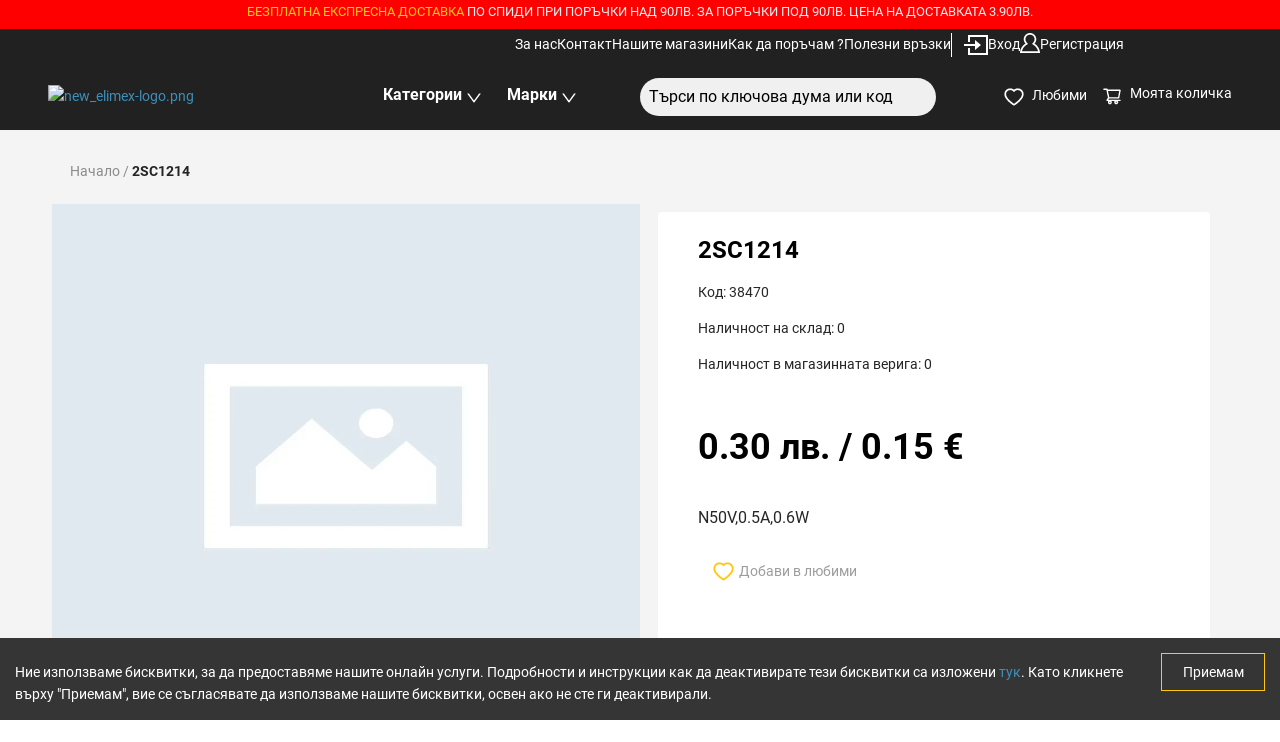

--- FILE ---
content_type: text/html; charset=utf-8
request_url: https://elimex.bg/product/38470-2sc1214
body_size: 3504
content:
<!DOCTYPE html><html><head><meta charSet="utf-8"/><meta name="viewport" content="width=device-width"/><title>2SC1214</title><meta name="title" content="2SC1214"/><meta name="description" content="N50V,0.5A,0.6W"/><meta property="og:type" content="product"/><meta property="og:url" content="https://elimex.bg/product/38470-2sc1214"/><meta property="og:title" content="2SC1214"/><meta property="og:description" content="N50V,0.5A,0.6W"/><meta property="og:image" content="https://storage.composity.com/files/642e27d"/><meta property="og:image:width" content="800"/><meta property="og:image:height" content="800"/><meta property="og:image:secure_url" content="https://storage.composity.com/files/642e27d"/><meta property="og:image:alt" content="2SC1214"/><meta property="twitter:card" content="summary_large_image"/><meta property="twitter:url" content="https://elimex.bg/product/38470-2sc1214"/><meta property="twitter:title" content="2SC1214"/><meta property="twitter:description" content="N50V,0.5A,0.6W"/><meta property="twitter:image" content="https://storage.composity.com/files/642e27d"/><meta name="next-head-count" content="19"/><link rel="preload" href="/_next/static/css/58ddd16d023ca38e.css" as="style"/><link rel="stylesheet" href="/_next/static/css/58ddd16d023ca38e.css" data-n-g=""/><noscript data-n-css=""></noscript><script defer="" nomodule="" src="/_next/static/chunks/polyfills-c67a75d1b6f99dc8.js"></script><script src="/_next/static/chunks/webpack-fcbbd36f1a82244f.js" defer=""></script><script src="/_next/static/chunks/framework-79bce4a3a540b080.js" defer=""></script><script src="/_next/static/chunks/main-6c4874ab5076bb95.js" defer=""></script><script src="/_next/static/chunks/pages/_app-1d9a82bf662b7f24.js" defer=""></script><script src="/_next/static/chunks/8289-44dafb9ad6c4ded2.js" defer=""></script><script src="/_next/static/chunks/6750-b5c4e36c33cdd1b8.js" defer=""></script><script src="/_next/static/chunks/4297-e28a4a0b3707c835.js" defer=""></script><script src="/_next/static/chunks/9428-dd6d3686fe6a7bc2.js" defer=""></script><script src="/_next/static/chunks/4011-e6569b8d010884d8.js" defer=""></script><script src="/_next/static/chunks/3859-ffddc91bb03600ad.js" defer=""></script><script src="/_next/static/chunks/4429-a658bef85cc7384c.js" defer=""></script><script src="/_next/static/chunks/3221-b0e1631db8b881ee.js" defer=""></script><script src="/_next/static/chunks/pages/product/%5Bid%5D-175fb437fdbbdd34.js" defer=""></script><script src="/_next/static/veoKx6JuEgCrXQz6GpHp8/_buildManifest.js" defer=""></script><script src="/_next/static/veoKx6JuEgCrXQz6GpHp8/_ssgManifest.js" defer=""></script></head><body><div id="__next" data-reactroot=""><section class="ant-layout"><section class="ant-layout sticky-top "><div class="nav-adoptions sticky top-0 text-center bg-red"><div class="ant-row"><div class="ant-col ant-col-24"></div></div></div><div class="navbar bg-grey-dark"><div class="bg-grey-dark"><nav aria-label="Global" class="mx-auto bg-grey-dark flex w-full items-center justify-end py-1 lg:px-36"><div class="flex nav-link pull-left ml-0 mt-0 justify-end lg:gap-x-8 w-full max-w-7xl "></div></nav></div><div class="w-full px-12 bg-grey-dark max-width menu-bottom"><div class="flex items-center justify-between"><div class="ant-col ant-col-xs-10 ant-col-md-4 ant-col-lg-4 ant-col-xl-6"></div><div class="ant-col no-position ant-col-xs-12 ant-col-md-6 ant-col-lg-6"><div class="display-flex w-full flex justify-center "></div></div><div class="ant-col ant-col-xs-12 ant-col-md-6 ant-col-lg-6"><div class="search"><div class="ant-select ant-select-auto-complete ant-select-single ant-select-customize-input ant-select-show-search"><div class="ant-select-selector"><span class="ant-select-selection-search"><span class="ant-input-group-wrapper ant-input-group-wrapper-lg ant-input-search ant-input-search-large ant-select-selection-search-input"><span class="ant-input-wrapper ant-input-group"><input type="search" autoComplete="off" value="" placeholder="Търси по ключова дума или код" role="combobox" aria-haspopup="listbox" aria-owns="undefined_list" aria-autocomplete="list" aria-controls="undefined_list" aria-activedescendant="undefined_list_0" class="ant-input ant-input-lg"/><span class="ant-input-group-addon"><button type="button" class="ant-btn ant-btn-lg ant-btn-icon-only ant-input-search-button"><span role="img" aria-label="search" class="anticon anticon-search"><svg viewBox="64 64 896 896" focusable="false" data-icon="search" width="1em" height="1em" fill="currentColor" aria-hidden="true"><path d="M909.6 854.5L649.9 594.8C690.2 542.7 712 479 712 412c0-80.2-31.3-155.4-87.9-212.1-56.6-56.7-132-87.9-212.1-87.9s-155.5 31.3-212.1 87.9C143.2 256.5 112 331.8 112 412c0 80.1 31.3 155.5 87.9 212.1C256.5 680.8 331.8 712 412 712c67 0 130.6-21.8 182.7-62l259.7 259.6a8.2 8.2 0 0011.6 0l43.6-43.5a8.2 8.2 0 000-11.6zM570.4 570.4C528 612.7 471.8 636 412 636s-116-23.3-158.4-65.6C211.3 528 188 471.8 188 412s23.3-116.1 65.6-158.4C296 211.3 352.2 188 412 188s116.1 23.2 158.4 65.6S636 352.2 636 412s-23.3 116.1-65.6 158.4z"></path></svg></span></button></span></span></span></span><span class="ant-select-selection-placeholder"></span></div></div></div></div><div class="flex-1 flex justify-end items-center "></div></div></div></div></section><main class="ant-layout-content bg-white" style="z-index:999"></main><div class="ant-skeleton ant-skeleton-active"><div class="ant-skeleton-content"><h3 class="ant-skeleton-title" style="width:38%"></h3><ul class="ant-skeleton-paragraph"><li></li><li></li><li style="width:61%"></li></ul></div></div></section></div><script id="__NEXT_DATA__" type="application/json">{"props":{"pageProps":{"product":{"id":44929,"contentDataCategoryId":348,"rating":null,"slug":"38470-2sc1214","name":"2SC1214","shortDescription":"N50V,0.5A,0.6W","metaDescription":null,"metaTitle":null,"description":null,"video":null,"files":null,"indexHot":0,"images":null,"isBlackFriday":0,"isLastStocks":0,"isNewIn":0,"checkPrice":0,"prices":[{"sin":44929,"prices":[{"discount":null,"priceNet":0.25,"priceGross":0.3,"minQuantity":0,"priceRegularNet":0.25,"priceRegularGross":0.3}]}],"minPrice":0.3,"maxPrice":0.3,"promotionPrice":null,"items":[{"id":44929,"sin":44929,"code":38470,"measure":"","price":0.3,"discount":null,"availability":0,"availabilityByLocations":[{"id":30,"name":"София - ТУ бул. Св. Кл.Охридски 8","type":"shop","availability":0},{"id":21,"name":"Монтана бул. Трети Март 48","type":"shop","availability":0},{"id":22,"name":"Пазарджик бул. Г.Бенковски 66А","type":"shop","availability":0},{"id":23,"name":"София - НК ул.Н.Коперник 28, кв.Гео Милев","type":"shop","availability":0},{"id":24,"name":"Плевен ул. Кирил и Методий 18","type":"shop","availability":0},{"id":25,"name":"Пловдив бул. Македония 46","type":"shop","availability":0},{"id":26,"name":"Попово бул. България 99","type":"shop","availability":0},{"id":27,"name":"Разград ул.Хан Кубрат 1","type":"shop","availability":0},{"id":28,"name":"Русе бул. Цар Освободител 13","type":"shop","availability":0},{"id":29,"name":"Сливен ул. Славянска 7","type":"shop","availability":0},{"id":20,"name":"Ловеч бул. България 48","type":"shop","availability":0},{"id":31,"name":"София - ГД бул. Г.Делчев №61 кв. Красно село","type":"shop","availability":0},{"id":32,"name":"София - Люлин 7 бул.Джавахарлал Неру ,бл.751","type":"shop","availability":0},{"id":33,"name":"София - Надежда бул. Ломско шосе 106","type":"shop","availability":0},{"id":34,"name":"София - ХБ бул. Христо Ботев №87","type":"shop","availability":0},{"id":35,"name":"Стара Загора бул. Цар Симеон Велики 144","type":"shop","availability":0},{"id":36,"name":"Търговище ул. Васил Левски 42","type":"shop","availability":0},{"id":37,"name":"Хасково бул. България 162","type":"shop","availability":0},{"id":38,"name":"Шумен ул. Цар Освободител 69","type":"shop","availability":0},{"id":39,"name":"Ямбол ул. Преслав 64","type":"shop","availability":0},{"id":11,"name":"Горна Оряховица ул. Мадара 1","type":"shop","availability":0},{"id":2,"name":"Асеновград ул. Цар Иван Асен II 34","type":"shop","availability":0},{"id":3,"name":"Благоевград ул. Димитър Йосифов №1","type":"shop","availability":0},{"id":4,"name":"Бургас ул. Христо Ботев 14","type":"shop","availability":0},{"id":5,"name":"Бяла ул. Стефан Стамболов 42","type":"shop","availability":0},{"id":6,"name":"Варна ул. Дрин №13","type":"shop","availability":0},{"id":7,"name":"Варна ул. Мир №35 В","type":"shop","availability":0},{"id":8,"name":"Варна ул.Копнеж №27 бул.Сливница","type":"shop","availability":0},{"id":9,"name":"Велико Търново пл. Славейков 1","type":"shop","availability":0},{"id":10,"name":"Враца бул. Христо Ботев 52","type":"shop","availability":0},{"id":1,"name":"Склад Лясковец","type":"main warehouse","availability":0},{"id":12,"name":"Габрово ул. Емануил Манолов 23","type":"shop","availability":0},{"id":13,"name":"Димитровград бул. България 1","type":"shop","availability":0},{"id":14,"name":"Добрич ул. Цар Петър 22","type":"shop","availability":0},{"id":15,"name":"Дупница ул. Раковска 3","type":"shop","availability":0},{"id":16,"name":"Казанлък ул. Македония 20","type":"shop","availability":0},{"id":17,"name":"Карлово ул. Генерал Заимов 5","type":"shop","availability":0},{"id":18,"name":"Кърджали бул. България 63","type":"shop","availability":0},{"id":19,"name":"Кюстендил бул. България 42","type":"shop","availability":0}]}],"SimilarProducts":null}},"__N_SSP":true},"page":"/product/[id]","query":{"id":"38470-2sc1214"},"buildId":"veoKx6JuEgCrXQz6GpHp8","isFallback":false,"gssp":true,"scriptLoader":[]}</script></body></html>

--- FILE ---
content_type: application/javascript; charset=UTF-8
request_url: https://elimex.bg/_next/static/chunks/pages/%5Bslug%5D-3728ea8905680bc6.js
body_size: 6650
content:
(self.webpackChunk_N_E=self.webpackChunk_N_E||[]).push([[6219],{31034:function(e,t,r){(window.__NEXT_P=window.__NEXT_P||[]).push(["/[slug]",function(){return r(90256)}])},76838:function(e,t,r){"use strict";var i=r(85893),n=(r(67294),r(41664)),l=r.n(n);t.Z=function(e){return(0,i.jsx)("div",{className:"breadcrumb ptb-30",children:e.crumbs&&e.crumbs.length&&e.crumbs.map((function(t,r){return e.crumbs.indexOf(t)===e.crumbs.length-1?(0,i.jsx)("span",{className:"text-bold",children:t.breadcrumbName.includes("- \u0415\u043b\u0438\u043c\u0435\u043a\u0441")?t.breadcrumbName.replace("- \u0415\u043b\u0438\u043c\u0435\u043a\u0441",""):t.breadcrumbName},r):(0,i.jsx)(l(),{href:t.path,children:(0,i.jsxs)("a",{className:"color-breadcrumb",children:[t.breadcrumbName.includes("- \u0415\u043b\u0438\u043c\u0435\u043a\u0441")?t.breadcrumbName.replace("- \u0415\u043b\u0438\u043c\u0435\u043a\u0441",""):t.breadcrumbName," ","/"," "]})},r)}))})}},74971:function(__unused_webpack_module,__webpack_exports__,__webpack_require__){"use strict";var react_jsx_runtime__WEBPACK_IMPORTED_MODULE_0__=__webpack_require__(85893),_ant_design_icons__WEBPACK_IMPORTED_MODULE_5__=__webpack_require__(1912),antd__WEBPACK_IMPORTED_MODULE_3__=__webpack_require__(71230),antd__WEBPACK_IMPORTED_MODULE_4__=__webpack_require__(15746),antd__WEBPACK_IMPORTED_MODULE_6__=__webpack_require__(20550),react__WEBPACK_IMPORTED_MODULE_1__=__webpack_require__(67294),react_helmet__WEBPACK_IMPORTED_MODULE_2__=__webpack_require__(64593),ResistorCode=function(props){var ref=(0,react__WEBPACK_IMPORTED_MODULE_1__.useState)(4),type=ref[0],setType=ref[1],ref=(0,react__WEBPACK_IMPORTED_MODULE_1__.useState)(0),activeLine=ref[0],setActiveLine=ref[1],ref=(0,react__WEBPACK_IMPORTED_MODULE_1__.useState)("resistance"),activeTypeLine=ref[0],setActiveTypeLine=ref[1],ref=(0,react__WEBPACK_IMPORTED_MODULE_1__.useState)(0),resistanceValue=ref[0],setResistanceValue=ref[1],ref=(0,react__WEBPACK_IMPORTED_MODULE_1__.useState)(0),toleranceValue=ref[0],setToleranceValue=ref[1],ref=(0,react__WEBPACK_IMPORTED_MODULE_1__.useState)(0),temperatureValue=ref[0],setTemperatureValue=ref[1],ref=(0,react__WEBPACK_IMPORTED_MODULE_1__.useState)([{image:"/elimex/resistor/4/4-1.svg",alt:"4 bands code resistor",color:"#873e23",mt:"mt-0",height:"69px",marginBottom:"-31px",typeLine:"resistance"},{image:"/elimex/resistor/4/4-2.svg",alt:"4 bands code resistor",color:"#000000",mt:"mt-1",height:"62px",marginBottom:"-27px",typeLine:"resistance"},{image:"/elimex/resistor/4/4-3.svg",alt:"4 bands code resistor",color:"#FF8701",mt:"mt-1",height:"62px",marginBottom:"-27px",typeLine:"multiplier"},{image:"/elimex/resistor/4/4-4.svg",alt:"4 bands code resistor",color:"#BDBDBD",mt:"mt-0",height:"69px",marginBottom:"-31px",typeLine:"tolerance"},{image:"/elimex/resistor/4/4-5.svg",alt:"4 bands code resistor"}]),resistor4=ref[0],setResistor4=ref[1],ref=(0,react__WEBPACK_IMPORTED_MODULE_1__.useState)([{image:"/elimex/resistor/5/5-1.svg",alt:"5 bands code resistor",color:"#873e23",mt:"mt-0",height:"69px",marginBottom:"-31px",typeLine:"resistance"},{image:"/elimex/resistor/5/5-2.svg",alt:"5 bands code resistor",color:"#000000",mt:"mt-1",height:"62px",marginBottom:"-27px",typeLine:"resistance"},{image:"/elimex/resistor/5/5-3.svg",alt:"5 bands code resistor",color:"#FF0105",mt:"mt-1",height:"62px",marginBottom:"-27px",typeLine:"resistance"},{image:"/elimex/resistor/5/5-4.svg",alt:"5 bands code resistor",color:"#BDBDBD",mt:"mt-1",height:"62px",marginBottom:"-27px",typeLine:"multiplier"},{image:"/elimex/resistor/5/5-5.svg",alt:"5 bands code resistor",color:"#873e23",mt:"mt-0",height:"69px",marginBottom:"-31px",typeLine:"tolerance"},{image:"/elimex/resistor/5/5-6.svg",alt:"5 bands code resistor"}]),resistor5=ref[0],setResistor5=ref[1],ref=(0,react__WEBPACK_IMPORTED_MODULE_1__.useState)([{image:"/elimex/resistor/6/6-1.svg",alt:"6 bands code resistor",color:"#873e23",mt:"mt-0",height:"69px",marginBottom:"-31px",typeLine:"resistance"},{image:"/elimex/resistor/6/6-2.svg",alt:"6 bands code resistor",color:"#000000",mt:"mt-1",height:"62px",marginBottom:"-27px",typeLine:"resistance"},{image:"/elimex/resistor/6/6-3.svg",alt:"6 bands code resistor",color:"#FF0105",mt:"mt-1",height:"62px",marginBottom:"-27px",typeLine:"resistance"},{image:"/elimex/resistor/6/6-4.svg",alt:"6 bands code resistor",color:"#BDBDBD",mt:"mt-1",height:"62px",marginBottom:"-27px",typeLine:"multiplier"},{image:"/elimex/resistor/6/6-5.svg",alt:"6 bands code resistor",color:"#873e23",mt:"mt-1",height:"62px",marginBottom:"-27px",typeLine:"tolerance"},{image:"/elimex/resistor/6/6-6.svg",alt:"6 bands code resistor",color:"#FF8701",mt:"mt-0",height:"69px",marginBottom:"-40px",typeLine:"temperature"},{image:"/elimex/resistor/6/6-7.svg",alt:"6 bands code resistor"}]),resistor6=ref[0],setResistor6=ref[1],ref=(0,react__WEBPACK_IMPORTED_MODULE_1__.useState)([{id:0,label:"\u0427\u0435\u0440\u0435\u043d",color:"#000000",mt:"mt-0",value:0,multiplier:1,tolerance:null,temp:null},{id:1,label:"\u041a\u0430\u0444\u044f\u0432",color:"#873e23",mt:"mt-0",value:1,multiplier:10,tolerance:"1",temp:100},{id:2,label:"\u0427\u0435\u0440\u0432\u0435\u043d",color:"#FF0105",mt:"mt-0",value:2,multiplier:100,tolerance:"2",temp:50},{id:3,label:"\u041e\u0440\u0430\u043d\u0436\u0435\u0432",color:"#FF8701",mt:"mt-0",value:3,multiplier:1e3,tolerance:null,temp:15},{id:4,label:"\u0416\u044a\u043b\u0442",color:"#Ffe800",mt:"mt-0",value:4,multiplier:1e4,tolerance:null,temp:25},{id:5,label:"\u0417\u0435\u043b\u0435\u043d",color:"#03BF17",mt:"mt-0",value:5,multiplier:1e5,tolerance:"0.5",temp:null},{id:6,label:"\u0421\u0438\u043d",color:"#1C64FF",mt:"mt-0",value:6,multiplier:1e6,tolerance:"0.25",temp:null},{id:7,label:"\u0412\u0438\u043e\u043b\u0435\u0442\u043e\u0432",color:"#B31CFF",mt:"mt-0",value:7,multiplier:1e7,tolerance:"0.1",temp:null},{id:8,label:"\u0421\u0438\u0432",color:"#69696B",mt:"mt-0",value:8,multiplier:null,tolerance:null,temp:null},{id:9,label:"\u0411\u044f\u043b",color:"#Ffffff",mt:"mt-0",value:9,multiplier:null,tolerance:null,temp:null},{id:10,label:"\u0417\u043b\u0430\u0442\u0435\u043d",color:"#BDBDBD",mt:"mt-0",value:null,multiplier:.01,tolerance:"5",temp:null},{id:11,label:"\u0421\u0440\u0435\u0431\u0440\u0438\u0441\u0442",color:"#CBA401",mt:"mt-0",value:null,multiplier:.1,tolerance:"10",temp:null}]),colors=ref[0];(0,react__WEBPACK_IMPORTED_MODULE_1__.useEffect)((function(){calculate()}),[activeLine,type]);var handleChange=function(e){setType(e.target.value)},handleColorClick=function(e,color){var res=eval("resistor"+type);res[activeLine].color=color,4==type?setResistor4(res):5==type?setResistor5(res):6==type&&setResistor6(res),activeLine<type-1?(setActiveLine(activeLine+1),setActiveTypeLine(res[activeLine+1].typeLine)):(setActiveLine(0),setActiveTypeLine(res[0].typeLine)),calculate()},calculate=function(){var e=0,t="",r="",i="";4==type&&(t=colors.filter((function(e){return e.color==resistor4[0].color}))[0].value,r=colors.filter((function(e){return e.color==resistor4[1].color}))[0].value,(e=(e=Number(t.toString()+r.toString())*colors.filter((function(e){return e.color==resistor4[2].color}))[0].multiplier).toFixed(2))>=1e3&&e<=999999&&(e=e/1e3+"K"),e>1e6&&(e=e/1e6+"M"),setResistanceValue(e),setToleranceValue(colors.filter((function(e){return e.color==resistor4[3].color}))[0].tolerance)),5==type&&(t=colors.filter((function(e){return e.color==resistor5[0].color}))[0].value,r=colors.filter((function(e){return e.color==resistor5[1].color}))[0].value,i=colors.filter((function(e){return e.color==resistor5[2].color}))[0].value,(e=(e=Number(t.toString()+r.toString()+i.toString())*colors.filter((function(e){return e.color==resistor5[3].color}))[0].multiplier).toFixed(2))>=1e3&&e<=999999&&(e=e/1e3+"K"),e>1e6&&(e=e/1e6+"M"),setResistanceValue(e),setToleranceValue(colors.filter((function(e){return e.color==resistor5[4].color}))[0].tolerance)),6==type&&(t=colors.filter((function(e){return e.color==resistor6[0].color}))[0].value,r=colors.filter((function(e){return e.color==resistor6[1].color}))[0].value,i=colors.filter((function(e){return e.color==resistor6[2].color}))[0].value,(e=(e=Number(t.toString()+r.toString()+i.toString())*colors.filter((function(e){return e.color==resistor6[3].color}))[0].multiplier).toFixed(2))>=1e3&&e<=999999&&(e=e/1e3+"K"),e>1e6&&(e=e/1e6+"M"),setResistanceValue(e),setToleranceValue(colors.filter((function(e){return e.color==resistor6[4].color}))[0].tolerance),setTemperatureValue(colors.filter((function(e){return e.color==resistor6[5].color}))[0].temp))},handleLineClick=function(e,t){setActiveLine(t),setActiveTypeLine(e.typeLine)};return(0,react_jsx_runtime__WEBPACK_IMPORTED_MODULE_0__.jsxs)("div",{children:[(0,react_jsx_runtime__WEBPACK_IMPORTED_MODULE_0__.jsx)(react_helmet__WEBPACK_IMPORTED_MODULE_2__.q,{id:"contacts",children:(0,react_jsx_runtime__WEBPACK_IMPORTED_MODULE_0__.jsx)("title",{children:"\u041a\u043e\u0434 \u043d\u0430 \u0440\u0435\u0437\u0438\u0441\u0442\u043e\u0440 - Elimex.bg"})}),(0,react_jsx_runtime__WEBPACK_IMPORTED_MODULE_0__.jsxs)("div",{className:"container max-width ptb-30",children:[(0,react_jsx_runtime__WEBPACK_IMPORTED_MODULE_0__.jsx)(antd__WEBPACK_IMPORTED_MODULE_3__.Z,{className:"mb-30",children:(0,react_jsx_runtime__WEBPACK_IMPORTED_MODULE_0__.jsxs)("h3",{children:["\u0422\u0438\u043f \u043c\u0430\u0440\u043a\u0438\u0440\u043e\u0432\u043a\u0430",(0,react_jsx_runtime__WEBPACK_IMPORTED_MODULE_0__.jsxs)("select",{id:"typeResistor",style:{margin:"0 6px"},onChange:handleChange,children:[(0,react_jsx_runtime__WEBPACK_IMPORTED_MODULE_0__.jsx)("option",{value:"4",children:"4"}),(0,react_jsx_runtime__WEBPACK_IMPORTED_MODULE_0__.jsx)("option",{value:"5",children:"5"}),(0,react_jsx_runtime__WEBPACK_IMPORTED_MODULE_0__.jsx)("option",{value:"6",children:"6"})]}),"\u043f\u0440\u044a\u0441\u0442\u0435\u043d\u0430"]})}),(0,react_jsx_runtime__WEBPACK_IMPORTED_MODULE_0__.jsx)("div",{className:"mb-30",children:(0,react_jsx_runtime__WEBPACK_IMPORTED_MODULE_0__.jsxs)(react_jsx_runtime__WEBPACK_IMPORTED_MODULE_0__.Fragment,{children:[(0,react_jsx_runtime__WEBPACK_IMPORTED_MODULE_0__.jsxs)(antd__WEBPACK_IMPORTED_MODULE_3__.Z,{children:[(0,react_jsx_runtime__WEBPACK_IMPORTED_MODULE_0__.jsx)(antd__WEBPACK_IMPORTED_MODULE_4__.Z,{md:16,xs:24,style:{marginBottom:"20px"},children:(0,react_jsx_runtime__WEBPACK_IMPORTED_MODULE_0__.jsx)("div",{className:"flex ",children:eval("resistor"+type).map((function(e,t){return(0,react_jsx_runtime__WEBPACK_IMPORTED_MODULE_0__.jsxs)(react_jsx_runtime__WEBPACK_IMPORTED_MODULE_0__.Fragment,{children:[(0,react_jsx_runtime__WEBPACK_IMPORTED_MODULE_0__.jsx)("img",{style:{height:"70px"},src:e.image,alt:e.alt},t),e.color&&(0,react_jsx_runtime__WEBPACK_IMPORTED_MODULE_0__.jsxs)("div",{className:"relative",children:[(0,react_jsx_runtime__WEBPACK_IMPORTED_MODULE_0__.jsx)("div",{className:"".concat(e.mt),style:{cursor:"pointer",width:"15px",display:"inline-block",backgroundColor:e.color,height:e.height,marginBottom:e.marginBottom},onClick:function(){return handleLineClick(e,t)}}),(0,react_jsx_runtime__WEBPACK_IMPORTED_MODULE_0__.jsx)("span",{className:"active -line   absolute top-16 left-0 ml-0  text-lg",children:(0,react_jsx_runtime__WEBPACK_IMPORTED_MODULE_0__.jsx)(_ant_design_icons__WEBPACK_IMPORTED_MODULE_5__.Z,{className:t===activeLine?"":"hidden"})})]})]})}))})}),(0,react_jsx_runtime__WEBPACK_IMPORTED_MODULE_0__.jsx)(antd__WEBPACK_IMPORTED_MODULE_4__.Z,{md:4,children:(0,react_jsx_runtime__WEBPACK_IMPORTED_MODULE_0__.jsxs)("div",{style:{marginLeft:"70px"},children:[(0,react_jsx_runtime__WEBPACK_IMPORTED_MODULE_0__.jsx)(antd__WEBPACK_IMPORTED_MODULE_6__.Z,{color:0!=activeLine&&"tolerance"!=activeTypeLine&&"temperature"!=activeTypeLine?"#000000":null,style:{fontSize:"16px",display:"table",marginBottom:"5px",cursor:0!=activeLine&&"tolerance"!=activeTypeLine&&"temperature"!=activeTypeLine?"pointer":"not-allowed",pointerEvents:0!=activeLine&&"tolerance"!=activeTypeLine&&"temperature"!=activeTypeLine?"all":"none"},onClick:function(e){return handleColorClick(e,"#000000",0)},children:0!=activeLine&&"tolerance"!=activeTypeLine&&"temperature"!=activeTypeLine?"\u0427\u0435\u0440\u0435\u043d":"N/A"}),(0,react_jsx_runtime__WEBPACK_IMPORTED_MODULE_0__.jsx)(antd__WEBPACK_IMPORTED_MODULE_6__.Z,{color:"#873e23",onClick:function(e){return handleColorClick(e,"#873e23",1)},style:{fontSize:"16px",display:"table",marginBottom:"5px"},children:"\u041a\u0430\u0444\u044f\u0432"}),(0,react_jsx_runtime__WEBPACK_IMPORTED_MODULE_0__.jsx)(antd__WEBPACK_IMPORTED_MODULE_6__.Z,{color:"#FF0105",onClick:function(e){return handleColorClick(e,"#FF0105",2)},style:{fontSize:"16px",display:"table",marginBottom:"5px",cursor:"pointer"},children:"\u0427\u0435\u0440\u0432\u0435\u043d"}),(0,react_jsx_runtime__WEBPACK_IMPORTED_MODULE_0__.jsx)(antd__WEBPACK_IMPORTED_MODULE_6__.Z,{color:"tolerance"!=activeTypeLine?"#FF8701":null,onClick:function(e){return handleColorClick(e,"#FF8701",3)},style:{display:"table",marginBottom:"5px",fontSize:"16px",cursor:"tolerance"!=activeTypeLine?"pointer":"not-allowed",pointerEvents:"tolerance"!=activeTypeLine?"all":"none"},children:"tolerance"!=activeTypeLine?"\u041e\u0440\u0430\u043d\u0436\u0435\u0432":"N/A"}),(0,react_jsx_runtime__WEBPACK_IMPORTED_MODULE_0__.jsx)(antd__WEBPACK_IMPORTED_MODULE_6__.Z,{color:"tolerance"!=activeTypeLine?"#Ffe800":null,onClick:function(e){return handleColorClick(e,"#Ffe800",4)},style:{display:"table",marginBottom:"5px",fontSize:"16px",cursor:"tolerance"!=activeTypeLine?"pointer":"not-allowed",pointerEvents:"tolerance"!=activeTypeLine?"all":"none"},children:"tolerance"!=activeTypeLine?"\u0416\u044a\u043b\u0442":"N/A"}),(0,react_jsx_runtime__WEBPACK_IMPORTED_MODULE_0__.jsx)(antd__WEBPACK_IMPORTED_MODULE_6__.Z,{color:"temperature"!=activeTypeLine?"#03BF17":null,onClick:function(e){return handleColorClick(e,"#03BF17",5)},style:{display:"table",marginBottom:"5px",fontSize:"16px",cursor:"temperature"!=activeTypeLine?"pointer":"not-allowed",pointerEvents:"temperature"!=activeTypeLine?"all":"none"},children:"temperature"!=activeTypeLine?"\u0417\u0435\u043b\u0435\u043d":"N/A"}),(0,react_jsx_runtime__WEBPACK_IMPORTED_MODULE_0__.jsx)(antd__WEBPACK_IMPORTED_MODULE_6__.Z,{color:"temperature"!=activeTypeLine?"#1C64FF":null,onClick:function(e){return handleColorClick(e,"#1C64FF",6)},style:{display:"table",marginBottom:"5px",fontSize:"16px",cursor:"temperature"!=activeTypeLine?"pointer":"not-allowed",pointerEvents:"temperature"!=activeTypeLine?"all":"none"},children:"temperature"!=activeTypeLine?"\u0421\u0438\u043d":"N/A"}),(0,react_jsx_runtime__WEBPACK_IMPORTED_MODULE_0__.jsx)(antd__WEBPACK_IMPORTED_MODULE_6__.Z,{color:"temperature"!=activeTypeLine?"#B31CFF":null,onClick:function(e){return handleColorClick(e,"#B31CFF",7)},style:{display:"table",marginBottom:"5px",fontSize:"16px",cursor:"temperature"!=activeTypeLine?"pointer":"not-allowed",pointerEvents:"temperature"!=activeTypeLine?"all":"none"},children:"temperature"!=activeTypeLine?"\u0412\u0438\u043e\u043b\u0435\u0442\u043e\u0432":"N/A"}),(0,react_jsx_runtime__WEBPACK_IMPORTED_MODULE_0__.jsx)(antd__WEBPACK_IMPORTED_MODULE_6__.Z,{color:"temperature"!=activeTypeLine?"#69696B":null,onClick:function(e){return handleColorClick(e,"#69696B",8)},style:{display:"table",marginBottom:"5px",fontSize:"16px",cursor:"temperature"!=activeTypeLine?"pointer":"not-allowed",pointerEvents:"temperature"!=activeTypeLine?"all":"none"},children:"temperature"!=activeTypeLine?"\u0421\u0438\u0432":"N/A"}),(0,react_jsx_runtime__WEBPACK_IMPORTED_MODULE_0__.jsx)(antd__WEBPACK_IMPORTED_MODULE_6__.Z,{color:"tolerance"!=activeTypeLine&&"temperature"!=activeTypeLine?"#Ffffff":null,onClick:function(e){return handleColorClick(e,"#Ffffff",9)},style:{display:"table",fontSize:"16px",marginBottom:"5px",cursor:"tolerance"!=activeTypeLine&&"temperature"!=activeTypeLine?"pointer":"not-allowed",pointerEvents:"tolerance"!=activeTypeLine&&"temperature"!=activeTypeLine?"all":"none",border:"1px solid gray",color:"black"},children:"tolerance"!=activeTypeLine&&"temperature"!=activeTypeLine?"\u0411\u044f\u043b":"N/A"}),(0,react_jsx_runtime__WEBPACK_IMPORTED_MODULE_0__.jsx)(antd__WEBPACK_IMPORTED_MODULE_6__.Z,{color:"tolerance"!=activeTypeLine&&"multiplier"!=activeTypeLine||"temperature"==activeTypeLine?null:"#BDBDBD",style:{display:"table",marginBottom:"5px",fontSize:"16px",cursor:"tolerance"!=activeTypeLine&&"multiplier"!=activeTypeLine||"temperature"==activeTypeLine?"not-allowed":"pointer",pointerEvents:"temperature"!=activeTypeLine?"all":"none"},onClick:function(e){return handleColorClick(e,"#BDBDBD",10)},children:"tolerance"!=activeTypeLine&&"multiplier"!=activeTypeLine||"temperature"==activeTypeLine?"N/A":"\u0421\u0440\u0435\u0431\u0440\u0438\u0441\u0442"}),(0,react_jsx_runtime__WEBPACK_IMPORTED_MODULE_0__.jsx)(antd__WEBPACK_IMPORTED_MODULE_6__.Z,{color:"tolerance"!=activeTypeLine&&"multiplier"!=activeTypeLine||"temperature"==activeTypeLine?null:"#CBA401",style:{display:"table",marginBottom:"5px",fontSize:"16px",cursor:"tolerance"!=activeTypeLine&&"multiplier"!=activeTypeLine||"temperature"==activeTypeLine?"not-allowed":"pointer",pointerEvents:"tolerance"!=activeTypeLine&&"multiplier"!=activeTypeLine||"temperature"==activeTypeLine?"none":"all"},onClick:function(e){return handleColorClick(e,"#CBA401",11)},children:"tolerance"!=activeTypeLine&&"multiplier"!=activeTypeLine||"temperature"==activeTypeLine?"N/A":"\u0417\u043b\u0430\u0442\u0438\u0441\u0442"})]})})]}),(0,react_jsx_runtime__WEBPACK_IMPORTED_MODULE_0__.jsxs)("div",{className:"gap-4 items-center",style:{width:"100%",display:"flex",margin:"0 0 20px"},children:[(0,react_jsx_runtime__WEBPACK_IMPORTED_MODULE_0__.jsx)("label",{for:"resistance",style:{margin:"0 10px"},children:"\u0421\u044a\u043f\u0440\u043e\u0442\u0438\u0432\u043b\u0435\u043d\u0438\u0435:"}),(0,react_jsx_runtime__WEBPACK_IMPORTED_MODULE_0__.jsx)("input",{className:"block rounded-md bg-white px-3 py-1.5 text-base text-gray-900 outline outline-1 -outline-offset-1 outline-gray-300 placeholder:text-gray-400 focus:outline focus:outline-2 focus:-outline-offset-2 focus:outline-indigo-600 sm:text-sm/6",type:"text",name:"resistance",id:"resistance",disabled:!0,value:resistanceValue}),(0,react_jsx_runtime__WEBPACK_IMPORTED_MODULE_0__.jsx)("label",{for:"resistance",style:{margin:"0 10px"},children:"Ohm"})]}),(0,react_jsx_runtime__WEBPACK_IMPORTED_MODULE_0__.jsxs)("div",{className:"gap-4 items-center",style:{width:"100%",display:"flex",margin:"0 0 20px"},children:[(0,react_jsx_runtime__WEBPACK_IMPORTED_MODULE_0__.jsx)("label",{style:{margin:"0 10px"},for:"tolerance",children:"\u0422\u043e\u043b\u0435\u0440\u0430\u043d\u0441:"}),(0,react_jsx_runtime__WEBPACK_IMPORTED_MODULE_0__.jsx)("input",{className:"block rounded-md bg-white px-3 py-1.5 text-base text-gray-900 outline outline-1 -outline-offset-1 outline-gray-300 placeholder:text-gray-400 focus:outline focus:outline-2 focus:-outline-offset-2 focus:outline-indigo-600 sm:text-sm/6",type:"text",name:"tolerance",id:"tolerance",disabled:!0,value:toleranceValue}),(0,react_jsx_runtime__WEBPACK_IMPORTED_MODULE_0__.jsx)("label",{for:"resistance",style:{margin:"0 10px"},children:"%"})]}),6==type&&(0,react_jsx_runtime__WEBPACK_IMPORTED_MODULE_0__.jsxs)("div",{className:"gap-4 items-center",style:{width:"100%",display:"flex"},children:[(0,react_jsx_runtime__WEBPACK_IMPORTED_MODULE_0__.jsx)("label",{style:{margin:"0 10px"},for:"temperature",children:"\u0422\u0435\u043c\u043f. \u043a\u043e\u0435\u0444.:"}),(0,react_jsx_runtime__WEBPACK_IMPORTED_MODULE_0__.jsx)("input",{className:"block rounded-md bg-white px-3 py-1.5 text-base text-gray-900 outline outline-1 -outline-offset-1 outline-gray-300 placeholder:text-gray-400 focus:outline focus:outline-2 focus:-outline-offset-2 focus:outline-indigo-600 sm:text-sm/6",type:"text",name:"temperature",id:"temperature",disabled:!0,value:temperatureValue}),(0,react_jsx_runtime__WEBPACK_IMPORTED_MODULE_0__.jsx)("label",{for:"resistance",style:{margin:"0 10px"},children:"PPM/oC"})]})]})})]})]})};__webpack_exports__.Z=ResistorCode},90256:function(e,t,r){"use strict";r.r(t),r.d(t,{__N_SSP:function(){return te},default:function(){return re}});var i,n=r(85893),l=r(33859),a=r(71577),s=r(71230),o=r(15746),c=r(9008),_=r.n(c),m=r(25675),u=r.n(m),p=r(41664),d=r.n(p),x=r(67294),h=r(76838),E=r(4111),v=r(51438),g=r(52951),j=r(14924),y=r(88029),f=r(60460),M=r(41080),T=r(38792),D=r(46211),L=r(31838),b=L.v.live.CONTENT_PAGES,P=function(e){(0,y.Z)(r,e);var t=(0,f.Z)(r);function r(){var e;return(0,v.Z)(this,r),e=t.apply(this,arguments),(0,j.Z)((0,E.Z)(e),"_isMounted",!1),(0,j.Z)((0,E.Z)(e),"state",{addresses:null}),e}return(0,g.Z)(r,[{key:"componentWillUnmount",value:function(){this._isMounted=!1}},{key:"componentDidMount",value:function(){var e=this;this._isMounted=!0,D.Z.get("/web/content-data-find/".concat(b,"?type=staticPage")).then((function(t){e._isMounted&&e.setState({links:t.data.data})}))}},{key:"render",value:function(){if(!this.state.links)return(0,n.jsx)(M.Z,{active:!0});var e=[];return this.state.links.forEach((function(t,r){return e.push((0,n.jsx)(T.Z.Item,{children:(0,n.jsx)(d(),{href:t.slug,children:(0,n.jsx)("a",{className:"text-grey pageMenu-link",children:t.title})})}))})),(0,n.jsxs)("div",{className:"pageMenu h-screen pl-30 pt-30 pr-15",children:[(0,n.jsx)(T.Z,{mode:"inline",className:"bg-grey-dark pageMenu-links",children:e}),(0,n.jsxs)("div",{className:"pb-30",children:[(0,n.jsx)("span",{className:"text-white",children:"\u0421\u0432\u044a\u0440\u0436\u0435\u0442\u0435 \u0441\u0435 \u0441 \u043d\u0430\u0441"}),(0,n.jsx)("div",{className:"largeFont text-white text-bold",children:"0700 31 990"}),(0,n.jsx)("span",{className:"text-whiteGrey ",children:"\u043d\u0430 \u0446\u0435\u043d\u0430\u0442\u0430 \u043d\u0430 \u0435\u0434\u0438\u043d \u0433\u0440\u0430\u0434\u0441\u043a\u0438 \u0440\u0430\u0437\u0433\u043e\u0432\u043e\u0440"}),(0,n.jsx)("div",{children:(0,n.jsx)("a",{className:"text-white",href:"mailto:elimex@elimex.bg",children:"elimex@elimex.bg"})}),(0,n.jsx)("div",{className:"mtb-15",children:(0,n.jsx)(d(),{href:"/za-kontakt",children:(0,n.jsx)("a",{className:"primary outline text-white",children:"\u0424\u043e\u0440\u043c\u0430 \u0437\u0430 \u043a\u043e\u043d\u0442\u0430\u043a\u0442"})})})]})]})}}]),r}(x.Component),O=P,C=r(828),B=r(47252),A=r(29275),N=r(8289),I=r(12461),R=r(34853),Z=r(30381),K=r.n(Z),U=L.v.live.CONTENT_CONTACTS,W=L.v.live.API_CHANNEL,k=L.v.live.RECAPCHA_SITE_KEY,w=B.Z.TextArea,F=A.Z.Option,S={name:"",email:"",phoneNumber:"",location:"",city:"",comment:"",type:""},V=function(){var e=(0,C.Z)(N.Z.useForm(),1)[0],t=(0,C.Z)(x.useState(!1),2),r=t[0],i=t[1],l=(0,C.Z)(x.useState(null),2),s=l[0],o=l[1],c=function(){o(null),i(!1),e.setFieldsValue(S)};return x.useEffect((function(){window.scrollTo(0,0)}),[]),(0,n.jsx)("div",{className:"cart",children:(0,n.jsxs)(N.Z,{form:e,onFinish:function(e){var t=e.name,r=void 0===t?"":t,n=e.email,l=void 0===n?"":n,a=e.phoneNumber,o=void 0===a?"":a,_=e.location,m=void 0===_?"":_,u=e.city,p=void 0===u?"":u,d=e.comment,x=void 0===d?"":d,h=e.type,E=void 0===h?"":h,v=e.company,g=void 0===v?"":v;if(s){i(!0);var j=x.replaceAll('"',""),y={data:{name:'"'+r.replaceAll('"',"")+'"',email:'"'+l.replaceAll('"',"")+'"',phoneNumber:'"'+o.replaceAll('"',"")+'"',location:'"'+m.replaceAll('"',"")+'"',city:'"'+p.replaceAll('"',"")+'"',comment:'"'+j+'"',type:'"'+E+'"',company:'"'+g.replaceAll('"',"")+'"',typeId:U,created:'"'+K()().format("YYYY-MM-DD H:mm:ss")+'"'}};D.Z.post("/web/content/post/"+U+"?channel=".concat(W),y).then((function(e){e?(I.ZP.success("\u0412\u0430\u0448\u0435\u0442\u043e \u0437\u0430\u043f\u0438\u0442\u0432\u0430\u043d\u0435 \u0431\u0435\u0448\u0435 \u0438\u0437\u043f\u0440\u0430\u0442\u0435\u043d\u043e \u0443\u0441\u043f\u0435\u0448\u043d\u043e."),c()):(I.ZP.error("\u0412\u0430\u0448\u0435\u0442\u043e \u0437\u0430\u043f\u0438\u0442\u0432\u0430\u043d\u0435 \u043d\u0435 \u0431\u0435\u0448\u0435 \u0438\u0437\u043f\u0440\u0430\u0442\u0435\u043d\u043e \u0443\u0441\u043f\u0435\u0448\u043d\u043e."),c())})).catch((function(e){I.ZP.error("\u0412\u0430\u0448\u0435\u0442\u043e \u0437\u0430\u043f\u0438\u0442\u0432\u0430\u043d\u0435 \u043d\u0435 \u0431\u0435\u0448\u0435 \u0438\u0437\u043f\u0440\u0430\u0442\u0435\u043d\u043e \u0443\u0441\u043f\u0435\u0448\u043d\u043e."),c()}))}else I.ZP.error("\u041c\u043e\u043b\u044f, \u043f\u043e\u0442\u0432\u044a\u0440\u0434\u0435\u0442\u0435, \u0447\u0435 \u0441\u0442\u0435 \u0447\u043e\u0432\u0435\u043a!")},className:"form",layout:"vertical",children:[(0,n.jsx)(N.Z.Item,{name:"name",label:(0,n.jsx)("span",{className:"form-label",children:"\u0412\u0430\u0448\u0435\u0442\u043e \u0438\u043c\u0435:"}),rules:[{required:!0,message:"\u041c\u043e\u043b\u044f \u0432\u044a\u0432\u0435\u0434\u0435\u0442\u0435 \u0438\u043c\u0435"}],children:(0,n.jsx)(B.Z,{type:"text"})}),(0,n.jsx)(N.Z.Item,{name:"email",label:(0,n.jsx)("span",{className:"form-label",children:"\u0415\u043b. \u043f\u043e\u0449\u0430"}),rules:[{required:!0,message:"\u041c\u043e\u043b\u044f \u0432\u044a\u0432\u0435\u0434\u0435\u0442\u0435 \u043f\u043e\u0449\u0430"}],children:(0,n.jsx)(B.Z,{type:"email"})}),(0,n.jsx)(N.Z.Item,{name:"phoneNumber",label:(0,n.jsx)("span",{className:"form-label",children:"\u0422\u0435\u043b\u0435\u0444\u043e\u043d"}),rules:[{required:!0,message:"\u041c\u043e\u043b\u044f \u0432\u044a\u0432\u0435\u0434\u0435\u0442\u0435 \u0442\u0435\u043b\u0435\u0444\u043e\u043d"}],children:(0,n.jsx)(B.Z,{})}),(0,n.jsx)(N.Z.Item,{name:"company",label:(0,n.jsx)("span",{className:"form-label",children:"\u041a\u043e\u043c\u043f\u0430\u043d\u0438\u044f"}),children:(0,n.jsx)(B.Z,{type:"text"})}),(0,n.jsx)(N.Z.Item,{name:"location",label:(0,n.jsx)("span",{className:"form-label",children:"\u041e\u0431\u0435\u043a\u0442 (\u043e\u043f\u0446\u0438\u043e\u043d\u0430\u043b\u043d\u043e)"}),children:(0,n.jsx)(B.Z,{type:"text"})}),(0,n.jsx)(N.Z.Item,{name:"city",label:(0,n.jsx)("span",{className:"form-label",children:"\u0413\u0440\u0430\u0434"}),rules:[{required:!0,message:"\u041c\u043e\u043b\u044f \u0432\u044a\u0432\u0435\u0434\u0435\u0442\u0435 \u0433\u0440\u0430\u0434"}],children:(0,n.jsx)(B.Z,{type:"text"})}),(0,n.jsx)(N.Z.Item,{name:"type",label:(0,n.jsx)("span",{className:"form-label",children:"\u041e\u0442\u043d\u043e\u0441\u043d\u043e"}),rules:[{required:!0,message:"\u041c\u043e\u043b\u044f \u0438\u0437\u0431\u0435\u0440\u0435\u0442\u0435 \u0442\u0435\u043c\u0430."}],children:(0,n.jsxs)(A.Z,{children:[(0,n.jsx)(F,{value:"orders",children:"\u041f\u043e\u0440\u044a\u0447\u043a\u0438"}),(0,n.jsx)(F,{value:"complaints",children:"\u0420\u0435\u043a\u043b\u0430\u043c\u0430\u0446\u0438\u0438"}),(0,n.jsx)(F,{value:"delivery",children:"\u0414\u043e\u0441\u0442\u0430\u0432\u043a\u0430"}),(0,n.jsx)(F,{value:"general",children:"\u0414\u0440\u0443\u0433\u043e"})]})}),(0,n.jsx)(N.Z.Item,{name:"comment",label:(0,n.jsx)("span",{className:"form-label",children:"\u041a\u043e\u043c\u0435\u043d\u0442\u0430\u0440"}),rules:[{required:!0,message:"\u041c\u043e\u043b\u044f \u0432\u044a\u0432\u0435\u0434\u0435\u0442\u0435 \u0433\u0440\u0430\u0434"}],children:(0,n.jsx)(w,{rows:6})}),(0,n.jsx)(R.Z,{sitekey:k,onChange:function(e){o(e)}}),(0,n.jsx)(a.Z,{loading:r,htmlType:"submit",className:"primary-yellow pull-right",children:"\u0418\u0437\u043f\u0440\u0430\u0442\u0438"})]})})},z=r(18453),q=r(60532),H=(T.Z.SubMenu,L.v.live.CONTENT_PAGES),Y=function(e){(0,y.Z)(r,e);var t=(0,f.Z)(r);function r(){var e;return(0,v.Z)(this,r),e=t.apply(this,arguments),(0,j.Z)((0,E.Z)(e),"_isMounted",!1),(0,j.Z)((0,E.Z)(e),"state",{visible:!1,links:null}),(0,j.Z)((0,E.Z)(e),"showModal",(function(){e.setState({visibleModal:!0})})),(0,j.Z)((0,E.Z)(e),"handleClose",(function(){e.setState({visibleModal:!1})})),(0,j.Z)((0,E.Z)(e),"showDrawer",(function(){e.setState({visible:!0})})),(0,j.Z)((0,E.Z)(e),"onClose",(function(){e.setState({visible:!1})})),e}return(0,g.Z)(r,[{key:"componentDidMount",value:function(){var e=this;this._isMounted=!0,D.Z.get("/web/content-data-find/".concat(H,"?type=staticPage")).then((function(t){e._isMounted&&e.setState({links:t.data.data})}))}},{key:"render",value:function(){if(!this.state.links)return(0,n.jsx)(M.Z,{active:!0});var e=[];return this.state.links.forEach((function(t,r){return e.push((0,n.jsx)(T.Z.Item,{children:(0,n.jsx)(d(),{href:t.slug,children:(0,n.jsx)("a",{className:"text-black",children:t.title})})}))})),(0,n.jsxs)("div",{children:[(0,n.jsx)("span",{children:(0,n.jsxs)("a",{onClick:this.showDrawer,type:"menu",className:"text-bold",children:[(0,n.jsx)(q.Z,{})," \u0414\u0440\u0443\u0433\u0438 \u043f\u043e\u043b\u0435\u0437\u043d\u0438 \u0441\u0442\u0440\u0430\u043d\u0438\u0446\u0438"]})}),(0,n.jsx)(z.Z,{title:"\u041f\u043e\u043b\u0435\u0437\u043d\u0438 \u0441\u0442\u0440\u0430\u043d\u0438\u0446\u0438",placement:"left",closable:!1,onClose:this.onClose,visible:this.state.visible,width:"90%",className:"mobileMenu",children:(0,n.jsx)(T.Z,{mode:"inline",className:"pageMenu-links",onSelect:this.onClose,children:e})})]})}}]),r}(x.Component),G=Y,X=r(80840),J=r(74971);(0,X.ac)((function(e){return i=e}));var Q=function(e){return(0,n.jsxs)("div",{children:["about"==e.page.type&&(0,n.jsxs)(n.Fragment,{children:[!e.heroshot&&(0,n.jsx)("div",{className:"title-box ptb-30 ".concat(e.page.bgColor?"":"bg-grey-dark"),children:(0,n.jsxs)("div",{className:"container max-width",children:[e.page.title&&(0,n.jsx)("h1",{className:"text-bold hiperLargeFont text-center pt-30 text-white",children:e.page.title}),e.page.subTitle&&(0,n.jsx)("h2",{className:"text-center medFont mb-30",children:e.page.subTitle})]})}),e.page.content&&(0,n.jsx)("div",{children:(0,n.jsx)("div",{dangerouslySetInnerHTML:{__html:e.page.content}})})]}),"staticPage"==e.page.type&&"kod-rezistori"!==e.page.slug&&(0,n.jsx)("div",{className:"container max-width",children:(0,n.jsxs)(s.Z,{gutter:[36,16],children:[(0,n.jsx)(o.Z,{xs:24,sm:8,md:8,lg:7,children:i?(0,n.jsx)(n.Fragment,{children:(0,n.jsx)(G,{})}):(0,n.jsx)("div",{className:"sticky top-0 left-0 sticky-menu ",children:(0,n.jsx)(O,{})})}),(0,n.jsxs)(o.Z,{xs:24,sm:16,md:16,lg:17,children:[!e.heroshot&&(0,n.jsx)("div",{children:(0,n.jsxs)("div",{children:[e.page.title&&(0,n.jsx)("h1",{className:"font-bold text-3xl pt-8 largeFont36",children:e.page.title}),e.page.subTitle&&(0,n.jsx)("h2",{className:"medFont mb-30",children:e.page.subTitle})]})}),e.page.content&&(0,n.jsx)("div",{className:"pl-16 lg:pl-0 ptb-30 ",children:(0,n.jsx)("div",{dangerouslySetInnerHTML:{__html:e.page.content},className:"content-wrapper w-full term-content"})})]})]})}),"contacts"==e.page.type&&(0,n.jsxs)("div",{className:"contacts container max-width ptb-30",children:[(0,n.jsx)(s.Z,{children:(0,n.jsx)(o.Z,{xs:24,sm:24,md:24,lg:24,children:(0,n.jsxs)("div",{children:[e.page.title&&(0,n.jsx)("h1",{className:"text-bold largeFont36",children:e.page.title}),e.page.subTitle&&(0,n.jsx)("h2",{className:"medFont mb-30",children:e.page.subTitle})]})})}),(0,n.jsxs)(s.Z,{gutter:[16,16],children:[(0,n.jsx)(o.Z,{xs:24,sm:12,md:10,lg:10,children:(0,n.jsx)("div",{className:"ptb-15",children:(0,n.jsx)("div",{dangerouslySetInnerHTML:{__html:e.page.content}})})}),(0,n.jsx)(o.Z,{xs:24,sm:12,md:14,lg:14,children:(0,n.jsx)("div",{className:"ptb-15",children:(0,n.jsx)(V,{})})})]})]}),"kod-rezistori"==e.page.slug&&(0,n.jsx)("div",{className:"container max-width",children:(0,n.jsxs)(s.Z,{gutter:[36,16],children:[(0,n.jsx)(o.Z,{xs:24,sm:8,md:8,lg:7,children:i?(0,n.jsx)(G,{}):(0,n.jsx)("div",{children:(0,n.jsx)(O,{})})}),(0,n.jsxs)(o.Z,{xs:24,sm:16,md:16,lg:17,children:[!e.heroshot&&(0,n.jsx)("div",{children:(0,n.jsxs)("div",{children:[e.page.title&&(0,n.jsx)("h1",{className:"text-bold largeFont36",children:e.page.title}),e.page.subTitle&&(0,n.jsx)("h2",{className:"medFont mb-30",children:e.page.subTitle})]})}),(0,n.jsx)(J.Z,{}),e.page.content&&(0,n.jsx)("div",{className:"ptb-30",children:(0,n.jsx)("div",{dangerouslySetInnerHTML:{__html:e.page.content},className:"content-wrapper"})})]})]})})]})},$=L.v.live.SITE_URL,ee=L.v.live.DEFAULT_IMG,te=!0,re=function(e){var t=e.pageContent,r=null;if(!t)return(0,n.jsx)(l.ZP,{status:"404",title:"404",subTitle:"Sorry, the page you visited does not exist.",extra:(0,n.jsx)(d(),{href:"/",children:(0,n.jsx)(a.Z,{type:"primary",children:"Back Home"})})});var i=t&&t.images&&t.images.length?t.images.filter((function(e){return""!==e.url}))[0].url:null;i&&(r={backgroundImage:"url(".concat(i,")")});var c=[{breadcrumbName:"\u041d\u0430\u0447\u0430\u043b\u043e",path:"/"},{breadcrumbName:t?t.title:""}];return(0,n.jsxs)("div",{className:r?t.type:"",children:[t&&(0,n.jsxs)(_(),{children:[(0,n.jsx)("title",{children:t.title||t.metaTitle}),(0,n.jsx)("meta",{name:"title",content:t.metaTitle||t.title}),(0,n.jsx)("meta",{name:"description",content:t.metaDescription||t.description||t.subTitle||t.content}),(0,n.jsx)("meta",{property:"og:type",content:"website"}),(0,n.jsx)("meta",{property:"og:url",content:$+t.slug}),(0,n.jsx)("meta",{property:"og:title",content:t.metaTitle||t.title}),(0,n.jsx)("meta",{property:"og:description",content:t.metaDescription||t.description||t.subTitle||t.content}),(0,n.jsx)("meta",{property:"og:image",content:i||ee}),(0,n.jsx)("meta",{property:"twitter:card",content:"summary_large_image"}),(0,n.jsx)("meta",{property:"twitter:url",content:$+t.slug}),(0,n.jsx)("meta",{property:"twitter:title",content:t.metaTitle||t.title}),(0,n.jsx)("meta",{property:"twitter:description",content:t.metaDescription||t.description||t.subTitle||t.content}),(0,n.jsx)("meta",{property:"twitter:image",content:i||ee})]}),r&&(0,n.jsx)("div",{className:"hero shot relative",children:(0,n.jsxs)("div",{className:"title-box cont ainer max-width",children:[t.subTitle&&"about"==!t.type?(0,n.jsx)(n.Fragment,{children:(0,n.jsx)("h1",{className:"text-white text-bold hiperLargeFont text-center",children:t.title})}):"",(0,n.jsx)("div",{className:"w-full ml-0 lg:ml-4 flex pt-10 pb-6 justify-center items-center ",children:(0,n.jsx)(u(),{src:i,alt:"Elimex",width:1590,height:570,className:"w-full rounded-lg mx-6 lg:px-3",priority:!0})}),t.subTitle&&(0,n.jsx)("h2",{style:{color:t.titleColor},className:"text-center medFont mb -30",children:t.subTitle})]})}),(0,n.jsxs)("div",{children:["staticPage"==t.type||"kod-rezistori"==t.type&&(0,n.jsx)("div",{className:"container max-width",children:(0,n.jsx)(h.Z,{crumbs:c})}),(0,n.jsx)(s.Z,{type:"flex",children:(0,n.jsx)(o.Z,{xs:24,sm:24,md:24,children:(0,n.jsx)("div",{className:"medFont",children:(0,n.jsx)(Q,{page:t,heroshot:r})})})})]})]})}}},function(e){e.O(0,[8289,3859,2504,9774,2888,179],(function(){return t=31034,e(e.s=t);var t}));var t=e.O();_N_E=t}]);

--- FILE ---
content_type: application/javascript; charset=UTF-8
request_url: https://elimex.bg/_next/static/chunks/6750-b5c4e36c33cdd1b8.js
body_size: 8054
content:
"use strict";(self.webpackChunk_N_E=self.webpackChunk_N_E||[]).push([[6750],{89705:function(e,t,n){n.d(t,{Z:function(){return c}});var a=n(67294),r={icon:{tag:"svg",attrs:{viewBox:"64 64 896 896",focusable:"false"},children:[{tag:"path",attrs:{d:"M176 511a56 56 0 10112 0 56 56 0 10-112 0zm280 0a56 56 0 10112 0 56 56 0 10-112 0zm280 0a56 56 0 10112 0 56 56 0 10-112 0z"}}]},name:"ellipsis",theme:"outlined"},o=n(42922),i=function(e,t){return a.createElement(o.Z,Object.assign({},e,{ref:t,icon:r}))};i.displayName="EllipsisOutlined";var c=a.forwardRef(i)},24969:function(e,t,n){n.d(t,{Z:function(){return c}});var a=n(67294),r={icon:{tag:"svg",attrs:{viewBox:"64 64 896 896",focusable:"false"},children:[{tag:"defs",attrs:{},children:[{tag:"style",attrs:{}}]},{tag:"path",attrs:{d:"M482 152h60q8 0 8 8v704q0 8-8 8h-60q-8 0-8-8V160q0-8 8-8z"}},{tag:"path",attrs:{d:"M176 474h672q8 0 8 8v60q0 8-8 8H176q-8 0-8-8v-60q0-8 8-8z"}}]},name:"plus",theme:"outlined"},o=n(42922),i=function(e,t){return a.createElement(o.Z,Object.assign({},e,{ref:t,icon:r}))};i.displayName="PlusOutlined";var c=a.forwardRef(i)},76750:function(e,t,n){n.d(t,{Z:function(){return X}});var a=n(87462),r=n(4942),o=n(67294),i=n(97685),c=n(71002),l=n(45987),u=n(1413),s=n(94184),f=n.n(s),d=n(50344),v=n(31131),p=n(21770),m=n(74902),b=n(75164),h=n(4084);function y(e){var t=(0,o.useRef)(),n=(0,o.useRef)(!1);return(0,o.useEffect)((function(){return function(){n.current=!0,b.Z.cancel(t.current)}}),[]),function(){for(var a=arguments.length,r=new Array(a),o=0;o<a;o++)r[o]=arguments[o];n.current||(b.Z.cancel(t.current),t.current=(0,b.Z)((function(){e.apply(void 0,r)})))}}var g=n(15105);function Z(e,t){var n,a=e.prefixCls,i=e.id,c=e.active,l=e.rtl,u=e.tab,s=u.key,d=u.tab,v=u.disabled,p=u.closeIcon,m=e.tabBarGutter,b=e.tabPosition,h=e.closable,y=e.renderWrapper,Z=e.removeAriaLabel,E=e.editable,w=e.onClick,C=e.onRemove,k=e.onFocus,x="".concat(a,"-tab");o.useEffect((function(){return C}),[]);var N={};"top"===b||"bottom"===b?N[l?"marginLeft":"marginRight"]=m:N.marginBottom=m;var P=E&&!1!==h&&!v;function T(e){v||w(e)}var S=o.createElement("div",{key:s,ref:t,className:f()(x,(n={},(0,r.Z)(n,"".concat(x,"-with-remove"),P),(0,r.Z)(n,"".concat(x,"-active"),c),(0,r.Z)(n,"".concat(x,"-disabled"),v),n)),style:N,onClick:T},o.createElement("div",{role:"tab","aria-selected":c,id:i&&"".concat(i,"-tab-").concat(s),className:"".concat(x,"-btn"),"aria-controls":i&&"".concat(i,"-panel-").concat(s),"aria-disabled":v,tabIndex:v?null:0,onClick:function(e){e.stopPropagation(),T(e)},onKeyDown:function(e){[g.Z.SPACE,g.Z.ENTER].includes(e.which)&&(e.preventDefault(),T(e))},onFocus:k},d),P&&o.createElement("button",{type:"button","aria-label":Z||"remove",tabIndex:0,className:"".concat(x,"-remove"),onClick:function(e){var t;e.stopPropagation(),(t=e).preventDefault(),t.stopPropagation(),E.onEdit("remove",{key:s,event:t})}},p||E.removeIcon||"\xd7"));return y&&(S=y(S)),S}var E=o.forwardRef(Z),w={width:0,height:0,left:0,top:0};var C={width:0,height:0,left:0,top:0,right:0};var k=n(50299),x=n(56180);function N(e,t){var n=e.prefixCls,a=e.editable,r=e.locale,i=e.style;return a&&!1!==a.showAdd?o.createElement("button",{ref:t,type:"button",className:"".concat(n,"-nav-add"),style:i,"aria-label":(null===r||void 0===r?void 0:r.addAriaLabel)||"Add tab",onClick:function(e){a.onEdit("add",{event:e})}},a.addIcon||"+"):null}var P=o.forwardRef(N);function T(e,t){var n=e.prefixCls,a=e.id,c=e.tabs,l=e.locale,u=e.mobile,s=e.moreIcon,d=void 0===s?"More":s,v=e.moreTransitionName,p=e.style,m=e.className,b=e.editable,h=e.tabBarGutter,y=e.rtl,Z=e.onTabClick,E=(0,o.useState)(!1),w=(0,i.Z)(E,2),C=w[0],N=w[1],T=(0,o.useState)(null),S=(0,i.Z)(T,2),R=S[0],I=S[1],M="".concat(a,"-more-popup"),O="".concat(n,"-dropdown"),A=null!==R?"".concat(M,"-").concat(R):null,B=null===l||void 0===l?void 0:l.dropdownAriaLabel,L=o.createElement(k.ZP,{onClick:function(e){var t=e.key,n=e.domEvent;Z(t,n),N(!1)},id:M,tabIndex:-1,role:"listbox","aria-activedescendant":A,selectedKeys:[R],"aria-label":void 0!==B?B:"expanded dropdown"},c.map((function(e){return o.createElement(k.sN,{key:e.key,id:"".concat(M,"-").concat(e.key),role:"option","aria-controls":a&&"".concat(a,"-panel-").concat(e.key),disabled:e.disabled},e.tab)})));function D(e){for(var t=c.filter((function(e){return!e.disabled})),n=t.findIndex((function(e){return e.key===R}))||0,a=t.length,r=0;r<a;r+=1){var o=t[n=(n+e+a)%a];if(!o.disabled)return void I(o.key)}}(0,o.useEffect)((function(){var e=document.getElementById(A);e&&e.scrollIntoView&&e.scrollIntoView(!1)}),[R]),(0,o.useEffect)((function(){C||I(null)}),[C]);var j=(0,r.Z)({},y?"marginLeft":"marginRight",h);c.length||(j.visibility="hidden",j.order=1);var W=f()((0,r.Z)({},"".concat(O,"-rtl"),y)),K=u?null:o.createElement(x.Z,{prefixCls:O,overlay:L,trigger:["hover"],visible:C,transitionName:v,onVisibleChange:N,overlayClassName:W,mouseEnterDelay:.1,mouseLeaveDelay:.1},o.createElement("button",{type:"button",className:"".concat(n,"-nav-more"),style:j,tabIndex:-1,"aria-hidden":"true","aria-haspopup":"listbox","aria-controls":M,id:"".concat(a,"-more"),"aria-expanded":C,onKeyDown:function(e){var t=e.which;if(C)switch(t){case g.Z.UP:D(-1),e.preventDefault();break;case g.Z.DOWN:D(1),e.preventDefault();break;case g.Z.ESC:N(!1);break;case g.Z.SPACE:case g.Z.ENTER:null!==R&&Z(R,e)}else[g.Z.DOWN,g.Z.SPACE,g.Z.ENTER].includes(t)&&(N(!0),e.preventDefault())}},d));return o.createElement("div",{className:f()("".concat(n,"-nav-operations"),m),style:p,ref:t},K,o.createElement(P,{prefixCls:n,locale:l,editable:b}))}var S=o.forwardRef(T),R=(0,o.createContext)(null),I=Math.pow(.995,20);function M(e,t){var n=o.useRef(e),a=o.useState({}),r=(0,i.Z)(a,2)[1];return[n.current,function(e){var a="function"===typeof e?e(n.current):e;a!==n.current&&t(a,n.current),n.current=a,r({})}]}var O=function(e){var t,n=e.position,a=e.prefixCls,r=e.extra;if(!r)return null;var i=r;return"right"===n&&(t=i.right||!i.left&&i||null),"left"===n&&(t=i.left||null),t?o.createElement("div",{className:"".concat(a,"-extra-content")},t):null};function A(e,t){var n,c=o.useContext(R),l=c.prefixCls,s=c.tabs,d=e.className,v=e.style,p=e.id,g=e.animated,Z=e.activeKey,k=e.rtl,x=e.extra,N=e.editable,T=e.locale,A=e.tabPosition,B=e.tabBarGutter,L=e.children,D=e.onTabClick,j=e.onTabScroll,W=(0,o.useRef)(),K=(0,o.useRef)(),z=(0,o.useRef)(),V=(0,o.useRef)(),_=function(){var e=(0,o.useRef)(new Map);return[function(t){return e.current.has(t)||e.current.set(t,o.createRef()),e.current.get(t)},function(t){e.current.delete(t)}]}(),q=(0,i.Z)(_,2),G=q[0],H=q[1],Y="top"===A||"bottom"===A,F=M(0,(function(e,t){Y&&j&&j({direction:e>t?"left":"right"})})),X=(0,i.Z)(F,2),U=X[0],J=X[1],Q=M(0,(function(e,t){!Y&&j&&j({direction:e>t?"top":"bottom"})})),$=(0,i.Z)(Q,2),ee=$[0],te=$[1],ne=(0,o.useState)(0),ae=(0,i.Z)(ne,2),re=ae[0],oe=ae[1],ie=(0,o.useState)(0),ce=(0,i.Z)(ie,2),le=ce[0],ue=ce[1],se=(0,o.useState)(0),fe=(0,i.Z)(se,2),de=fe[0],ve=fe[1],pe=(0,o.useState)(0),me=(0,i.Z)(pe,2),be=me[0],he=me[1],ye=(0,o.useState)(null),ge=(0,i.Z)(ye,2),Ze=ge[0],Ee=ge[1],we=(0,o.useState)(null),Ce=(0,i.Z)(we,2),ke=Ce[0],xe=Ce[1],Ne=(0,o.useState)(0),Pe=(0,i.Z)(Ne,2),Te=Pe[0],Se=Pe[1],Re=(0,o.useState)(0),Ie=(0,i.Z)(Re,2),Me=Ie[0],Oe=Ie[1],Ae=function(e){var t=(0,o.useRef)([]),n=(0,o.useState)({}),a=(0,i.Z)(n,2)[1],r=(0,o.useRef)("function"===typeof e?e():e),c=y((function(){var e=r.current;t.current.forEach((function(t){e=t(e)})),t.current=[],r.current=e,a({})}));return[r.current,function(e){t.current.push(e),c()}]}(new Map),Be=(0,i.Z)(Ae,2),Le=Be[0],De=Be[1],je=function(e,t,n){return(0,o.useMemo)((function(){for(var n,a=new Map,r=t.get(null===(n=e[0])||void 0===n?void 0:n.key)||w,o=r.left+r.width,i=0;i<e.length;i+=1){var c,l=e[i].key,s=t.get(l);s||(s=t.get(null===(c=e[i-1])||void 0===c?void 0:c.key)||w);var f=a.get(l)||(0,u.Z)({},s);f.right=o-f.left-f.width,a.set(l,f)}return a}),[e.map((function(e){return e.key})).join("_"),t,n])}(s,Le,re),We="".concat(l,"-nav-operations-hidden"),Ke=0,ze=0;function Ve(e){return e<Ke?Ke:e>ze?ze:e}Y?k?(Ke=0,ze=Math.max(0,re-Ze)):(Ke=Math.min(0,Ze-re),ze=0):(Ke=Math.min(0,ke-le),ze=0);var _e=(0,o.useRef)(),qe=(0,o.useState)(),Ge=(0,i.Z)(qe,2),He=Ge[0],Ye=Ge[1];function Fe(){Ye(Date.now())}function Xe(){window.clearTimeout(_e.current)}function Ue(){var e=arguments.length>0&&void 0!==arguments[0]?arguments[0]:Z,t=je.get(e)||{width:0,height:0,left:0,right:0,top:0};if(Y){var n=U;k?t.right<U?n=t.right:t.right+t.width>U+Ze&&(n=t.right+t.width-Ze):t.left<-U?n=-t.left:t.left+t.width>-U+Ze&&(n=-(t.left+t.width-Ze)),te(0),J(Ve(n))}else{var a=ee;t.top<-ee?a=-t.top:t.top+t.height>-ee+ke&&(a=-(t.top+t.height-ke)),J(0),te(Ve(a))}}!function(e,t){var n=(0,o.useState)(),a=(0,i.Z)(n,2),r=a[0],c=a[1],l=(0,o.useState)(0),u=(0,i.Z)(l,2),s=u[0],f=u[1],d=(0,o.useState)(0),v=(0,i.Z)(d,2),p=v[0],m=v[1],b=(0,o.useState)(),h=(0,i.Z)(b,2),y=h[0],g=h[1],Z=(0,o.useRef)(),E=(0,o.useRef)(),w=(0,o.useRef)(null);w.current={onTouchStart:function(e){var t=e.touches[0],n=t.screenX,a=t.screenY;c({x:n,y:a}),window.clearInterval(Z.current)},onTouchMove:function(e){if(r){e.preventDefault();var n=e.touches[0],a=n.screenX,o=n.screenY;c({x:a,y:o});var i=a-r.x,l=o-r.y;t(i,l);var u=Date.now();f(u),m(u-s),g({x:i,y:l})}},onTouchEnd:function(){if(r&&(c(null),g(null),y)){var e=y.x/p,n=y.y/p,a=Math.abs(e),o=Math.abs(n);if(Math.max(a,o)<.1)return;var i=e,l=n;Z.current=window.setInterval((function(){Math.abs(i)<.01&&Math.abs(l)<.01?window.clearInterval(Z.current):t(20*(i*=I),20*(l*=I))}),20)}},onWheel:function(e){var n=e.deltaX,a=e.deltaY,r=0,o=Math.abs(n),i=Math.abs(a);o===i?r="x"===E.current?n:a:o>i?(r=n,E.current="x"):(r=a,E.current="y"),t(-r,-r)&&e.preventDefault()}},o.useEffect((function(){function t(e){w.current.onTouchMove(e)}function n(e){w.current.onTouchEnd(e)}return document.addEventListener("touchmove",t,{passive:!1}),document.addEventListener("touchend",n,{passive:!1}),e.current.addEventListener("touchstart",(function(e){w.current.onTouchStart(e)}),{passive:!1}),e.current.addEventListener("wheel",(function(e){w.current.onWheel(e)})),function(){document.removeEventListener("touchmove",t),document.removeEventListener("touchend",n)}}),[])}(W,(function(e,t){function n(e,t){e((function(e){return Ve(e+t)}))}if(Y){if(Ze>=re)return!1;n(J,e)}else{if(ke>=le)return!1;n(te,t)}return Xe(),Fe(),!0})),(0,o.useEffect)((function(){return Xe(),He&&(_e.current=window.setTimeout((function(){Ye(0)}),100)),Xe}),[He]);var Je=function(e,t,n,a,r){var i,c,l,u=r.tabs,s=r.tabPosition,f=r.rtl;["top","bottom"].includes(s)?(i="width",c=f?"right":"left",l=Math.abs(t.left)):(i="height",c="top",l=-t.top);var d=t[i],v=n[i],p=a[i],m=d;return v+p>d&&(m=d-p),(0,o.useMemo)((function(){if(!u.length)return[0,0];for(var t=u.length,n=t,a=0;a<t;a+=1){var r=e.get(u[a].key)||C;if(r[c]+r[i]>l+m){n=a-1;break}}for(var o=0,s=t-1;s>=0;s-=1)if((e.get(u[s].key)||C)[c]<l){o=s+1;break}return[o,n]}),[e,l,m,s,u.map((function(e){return e.key})).join("_"),f])}(je,{width:Ze,height:ke,left:U,top:ee},{width:de,height:be},{width:Te,height:Me},(0,u.Z)((0,u.Z)({},e),{},{tabs:s})),Qe=(0,i.Z)(Je,2),$e=Qe[0],et=Qe[1],tt=s.map((function(e){var t=e.key;return o.createElement(E,{id:p,prefixCls:l,key:t,rtl:k,tab:e,closable:e.closable,editable:N,active:t===Z,tabPosition:A,tabBarGutter:B,renderWrapper:L,removeAriaLabel:null===T||void 0===T?void 0:T.removeAriaLabel,ref:G(t),onClick:function(e){D(t,e)},onRemove:function(){H(t)},onFocus:function(){Ue(t),Fe(),k||(W.current.scrollLeft=0),W.current.scrollTop=0}})})),nt=y((function(){var e,t,n,a,r,o,i,c,l,u=(null===(e=W.current)||void 0===e?void 0:e.offsetWidth)||0,f=(null===(t=W.current)||void 0===t?void 0:t.offsetHeight)||0,d=(null===(n=V.current)||void 0===n?void 0:n.offsetWidth)||0,v=(null===(a=V.current)||void 0===a?void 0:a.offsetHeight)||0,p=(null===(r=z.current)||void 0===r?void 0:r.offsetWidth)||0,m=(null===(o=z.current)||void 0===o?void 0:o.offsetHeight)||0;Ee(u),xe(f),Se(d),Oe(v);var b=((null===(i=K.current)||void 0===i?void 0:i.offsetWidth)||0)-d,h=((null===(c=K.current)||void 0===c?void 0:c.offsetHeight)||0)-v;oe(b),ue(h);var y=null===(l=z.current)||void 0===l?void 0:l.className.includes(We);ve(b-(y?0:p)),he(h-(y?0:m)),De((function(){var e=new Map;return s.forEach((function(t){var n=t.key,a=G(n).current;a&&e.set(n,{width:a.offsetWidth,height:a.offsetHeight,left:a.offsetLeft,top:a.offsetTop})})),e}))})),at=s.slice(0,$e),rt=s.slice(et+1),ot=[].concat((0,m.Z)(at),(0,m.Z)(rt)),it=(0,o.useState)(),ct=(0,i.Z)(it,2),lt=ct[0],ut=ct[1],st=je.get(Z),ft=(0,o.useRef)();function dt(){b.Z.cancel(ft.current)}(0,o.useEffect)((function(){var e={};return st&&(Y?(k?e.right=st.right:e.left=st.left,e.width=st.width):(e.top=st.top,e.height=st.height)),dt(),ft.current=(0,b.Z)((function(){ut(e)})),dt}),[st,Y,k]),(0,o.useEffect)((function(){Ue()}),[Z,st,je,Y]),(0,o.useEffect)((function(){nt()}),[k,B,Z,s.map((function(e){return e.key})).join("_")]);var vt,pt,mt,bt,ht=!!ot.length,yt="".concat(l,"-nav-wrap");return Y?k?(pt=U>0,vt=U+Ze<re):(vt=U<0,pt=-U+Ze<re):(mt=ee<0,bt=-ee+ke<le),o.createElement("div",{ref:t,role:"tablist",className:f()("".concat(l,"-nav"),d),style:v,onKeyDown:function(){Fe()}},o.createElement(O,{position:"left",extra:x,prefixCls:l}),o.createElement(h.Z,{onResize:nt},o.createElement("div",{className:f()(yt,(n={},(0,r.Z)(n,"".concat(yt,"-ping-left"),vt),(0,r.Z)(n,"".concat(yt,"-ping-right"),pt),(0,r.Z)(n,"".concat(yt,"-ping-top"),mt),(0,r.Z)(n,"".concat(yt,"-ping-bottom"),bt),n)),ref:W},o.createElement(h.Z,{onResize:nt},o.createElement("div",{ref:K,className:"".concat(l,"-nav-list"),style:{transform:"translate(".concat(U,"px, ").concat(ee,"px)"),transition:He?"none":void 0}},tt,o.createElement(P,{ref:V,prefixCls:l,locale:T,editable:N,style:{visibility:ht?"hidden":null}}),o.createElement("div",{className:f()("".concat(l,"-ink-bar"),(0,r.Z)({},"".concat(l,"-ink-bar-animated"),g.inkBar)),style:lt}))))),o.createElement(S,(0,a.Z)({},e,{ref:z,prefixCls:l,tabs:ot,className:!ht&&We})),o.createElement(O,{position:"right",extra:x,prefixCls:l}))}var B=o.forwardRef(A);function L(e){var t=e.id,n=e.activeKey,a=e.animated,i=e.tabPosition,c=e.rtl,l=e.destroyInactiveTabPane,u=o.useContext(R),s=u.prefixCls,d=u.tabs,v=a.tabPane,p=d.findIndex((function(e){return e.key===n}));return o.createElement("div",{className:f()("".concat(s,"-content-holder"))},o.createElement("div",{className:f()("".concat(s,"-content"),"".concat(s,"-content-").concat(i),(0,r.Z)({},"".concat(s,"-content-animated"),v)),style:p&&v?(0,r.Z)({},c?"marginRight":"marginLeft","-".concat(p,"00%")):null},d.map((function(e){return o.cloneElement(e.node,{key:e.key,prefixCls:s,tabKey:e.key,id:t,animated:v,active:e.key===n,destroyInactiveTabPane:l})}))))}function D(e){var t=e.prefixCls,n=e.forceRender,a=e.className,r=e.style,c=e.id,l=e.active,s=e.animated,d=e.destroyInactiveTabPane,v=e.tabKey,p=e.children,m=o.useState(n),b=(0,i.Z)(m,2),h=b[0],y=b[1];o.useEffect((function(){l?y(!0):d&&y(!1)}),[l,d]);var g={};return l||(s?(g.visibility="hidden",g.height=0,g.overflowY="hidden"):g.display="none"),o.createElement("div",{id:c&&"".concat(c,"-panel-").concat(v),role:"tabpanel",tabIndex:l?0:-1,"aria-labelledby":c&&"".concat(c,"-tab-").concat(v),"aria-hidden":!l,style:(0,u.Z)((0,u.Z)({},g),r),className:f()("".concat(t,"-tabpane"),l&&"".concat(t,"-tabpane-active"),a)},(l||h||n)&&p)}var j=0;function W(e,t){var n,s,m=e.id,b=e.prefixCls,h=void 0===b?"rc-tabs":b,y=e.className,g=e.children,Z=e.direction,E=e.activeKey,w=e.defaultActiveKey,C=e.editable,k=e.animated,x=void 0===k?{inkBar:!0,tabPane:!1}:k,N=e.tabPosition,P=void 0===N?"top":N,T=e.tabBarGutter,S=e.tabBarStyle,I=e.tabBarExtraContent,M=e.locale,O=e.moreIcon,A=e.moreTransitionName,D=e.destroyInactiveTabPane,W=e.renderTabBar,K=e.onChange,z=e.onTabClick,V=e.onTabScroll,_=(0,l.Z)(e,["id","prefixCls","className","children","direction","activeKey","defaultActiveKey","editable","animated","tabPosition","tabBarGutter","tabBarStyle","tabBarExtraContent","locale","moreIcon","moreTransitionName","destroyInactiveTabPane","renderTabBar","onChange","onTabClick","onTabScroll"]),q=function(e){return(0,d.Z)(e).map((function(e){if(o.isValidElement(e)){var t=void 0!==e.key?String(e.key):void 0;return(0,u.Z)((0,u.Z)({key:t},e.props),{},{node:e})}return null})).filter((function(e){return e}))}(g),G="rtl"===Z;s=!1===x?{inkBar:!1,tabPane:!1}:!0===x?{inkBar:!0,tabPane:!0}:(0,u.Z)({inkBar:!0,tabPane:!1},"object"===(0,c.Z)(x)?x:{});var H=(0,o.useState)(!1),Y=(0,i.Z)(H,2),F=Y[0],X=Y[1];(0,o.useEffect)((function(){X((0,v.Z)())}),[]);var U=(0,p.Z)((function(){var e;return null===(e=q[0])||void 0===e?void 0:e.key}),{value:E,defaultValue:w}),J=(0,i.Z)(U,2),Q=J[0],$=J[1],ee=(0,o.useState)((function(){return q.findIndex((function(e){return e.key===Q}))})),te=(0,i.Z)(ee,2),ne=te[0],ae=te[1];(0,o.useEffect)((function(){var e,t=q.findIndex((function(e){return e.key===Q}));-1===t&&(t=Math.max(0,Math.min(ne,q.length-1)),$(null===(e=q[t])||void 0===e?void 0:e.key));ae(t)}),[q.map((function(e){return e.key})).join("_"),Q,ne]);var re=(0,p.Z)(null,{value:m}),oe=(0,i.Z)(re,2),ie=oe[0],ce=oe[1],le=P;F&&!["left","right"].includes(P)&&(le="top"),(0,o.useEffect)((function(){m||(ce("rc-tabs-".concat(j)),j+=1)}),[]);var ue,se={id:ie,activeKey:Q,animated:s,tabPosition:le,rtl:G,mobile:F},fe=(0,u.Z)((0,u.Z)({},se),{},{editable:C,locale:M,moreIcon:O,moreTransitionName:A,tabBarGutter:T,onTabClick:function(e,t){null===z||void 0===z||z(e,t),$(e),null===K||void 0===K||K(e)},onTabScroll:V,extra:I,style:S,panes:g});return ue=W?W(fe,B):o.createElement(B,fe),o.createElement(R.Provider,{value:{tabs:q,prefixCls:h}},o.createElement("div",(0,a.Z)({ref:t,id:m,className:f()(h,"".concat(h,"-").concat(le),(n={},(0,r.Z)(n,"".concat(h,"-mobile"),F),(0,r.Z)(n,"".concat(h,"-editable"),C),(0,r.Z)(n,"".concat(h,"-rtl"),G),n),y)},_),ue,o.createElement(L,(0,a.Z)({destroyInactiveTabPane:D},se,{animated:s}))))}var K=o.forwardRef(W);K.TabPane=D;var z=K,V=n(89705),_=n(24969),q=n(97937),G=n(21687),H=n(59844),Y=function(e,t){var n={};for(var a in e)Object.prototype.hasOwnProperty.call(e,a)&&t.indexOf(a)<0&&(n[a]=e[a]);if(null!=e&&"function"===typeof Object.getOwnPropertySymbols){var r=0;for(a=Object.getOwnPropertySymbols(e);r<a.length;r++)t.indexOf(a[r])<0&&Object.prototype.propertyIsEnumerable.call(e,a[r])&&(n[a[r]]=e[a[r]])}return n};function F(e){var t,n,i=e.type,c=e.className,l=e.size,u=e.onEdit,s=e.hideAdd,d=e.centered,v=e.addIcon,p=Y(e,["type","className","size","onEdit","hideAdd","centered","addIcon"]),m=p.prefixCls,b=p.moreIcon,h=void 0===b?o.createElement(V.Z,null):b,y=o.useContext(H.E_),g=y.getPrefixCls,Z=y.direction,E=g("tabs",m);"editable-card"===i&&(n={onEdit:function(e,t){var n=t.key,a=t.event;null===u||void 0===u||u("add"===e?a:n,e)},removeIcon:o.createElement(q.Z,null),addIcon:v||o.createElement(_.Z,null),showAdd:!0!==s});var w=g();return(0,G.Z)(!("onPrevClick"in p)&&!("onNextClick"in p),"Tabs","`onPrevClick` and `onNextClick` has been removed. Please use `onTabScroll` instead."),o.createElement(z,(0,a.Z)({direction:Z,moreTransitionName:"".concat(w,"-slide-up")},p,{className:f()((t={},(0,r.Z)(t,"".concat(E,"-").concat(l),l),(0,r.Z)(t,"".concat(E,"-card"),["card","editable-card"].includes(i)),(0,r.Z)(t,"".concat(E,"-editable-card"),"editable-card"===i),(0,r.Z)(t,"".concat(E,"-centered"),d),t),c),editable:n,moreIcon:h,prefixCls:E}))}F.TabPane=D;var X=F},56180:function(e,t,n){n.d(t,{Z:function(){return p}});var a=n(4942),r=n(97685),o=n(45987),i=n(67294),c=n(51169),l=n(94184),u=n.n(l),s={adjustX:1,adjustY:1},f=[0,0],d={topLeft:{points:["bl","tl"],overflow:s,offset:[0,-4],targetOffset:f},topCenter:{points:["bc","tc"],overflow:s,offset:[0,-4],targetOffset:f},topRight:{points:["br","tr"],overflow:s,offset:[0,-4],targetOffset:f},bottomLeft:{points:["tl","bl"],overflow:s,offset:[0,4],targetOffset:f},bottomCenter:{points:["tc","bc"],overflow:s,offset:[0,4],targetOffset:f},bottomRight:{points:["tr","br"],overflow:s,offset:[0,4],targetOffset:f}};var v=i.forwardRef((function(e,t){var n=e.arrow,l=void 0!==n&&n,s=e.prefixCls,f=void 0===s?"rc-dropdown":s,v=e.transitionName,p=e.animation,m=e.align,b=e.placement,h=void 0===b?"bottomLeft":b,y=e.placements,g=void 0===y?d:y,Z=e.getPopupContainer,E=e.showAction,w=e.hideAction,C=e.overlayClassName,k=e.overlayStyle,x=e.visible,N=e.trigger,P=void 0===N?["hover"]:N,T=(0,o.Z)(e,["arrow","prefixCls","transitionName","animation","align","placement","placements","getPopupContainer","showAction","hideAction","overlayClassName","overlayStyle","visible","trigger"]),S=i.useState(),R=(0,r.Z)(S,2),I=R[0],M=R[1],O="visible"in e?x:I,A=i.useRef(null);i.useImperativeHandle(t,(function(){return A.current}));var B=function(){var t=e.overlay;return"function"===typeof t?t():t},L=function(t){var n=e.onOverlayClick,a=B().props;M(!1),n&&n(t),a.onClick&&a.onClick(t)},D=function(){var e=B(),t={prefixCls:"".concat(f,"-menu"),onClick:L};return"string"===typeof e.type&&delete t.prefixCls,i.createElement(i.Fragment,null,l&&i.createElement("div",{className:"".concat(f,"-arrow")}),i.cloneElement(e,t))},j=w;return j||-1===P.indexOf("contextMenu")||(j=["click"]),i.createElement(c.Z,Object.assign({},T,{prefixCls:f,ref:A,popupClassName:u()(C,(0,a.Z)({},"".concat(f,"-show-arrow"),l)),popupStyle:k,builtinPlacements:g,action:P,showAction:E,hideAction:j||[],popupPlacement:h,popupAlign:m,popupTransitionName:v,popupAnimation:p,popupVisible:O,stretch:function(){var t=e.minOverlayWidthMatchTrigger,n=e.alignPoint;return"minOverlayWidthMatchTrigger"in e?t:!n}()?"minWidth":"",popup:"function"===typeof e.overlay?D:D(),onPopupVisibleChange:function(t){var n=e.onVisibleChange;M(t),"function"===typeof n&&n(t)},getPopupContainer:Z}),function(){var t=e.children,n=t.props?t.props:{},a=u()(n.className,function(){var t=e.openClassName;return void 0!==t?t:"".concat(f,"-open")}());return I&&t?i.cloneElement(t,{className:a}):t}())})),p=v}}]);

--- FILE ---
content_type: application/javascript; charset=UTF-8
request_url: https://elimex.bg/_next/static/chunks/8067-816e3e0673399bd8.js
body_size: 2942
content:
"use strict";(self.webpackChunk_N_E=self.webpackChunk_N_E||[]).push([[8067],{45842:function(e,r,t){var i=t(26042),s=t(69396),c=t(85893),a=(t(67294),t(56673));r.Z=function(e){return(0,c.jsx)(a.Z,(0,s.Z)((0,i.Z)({},e),{showSizeChanger:!1,className:"pagination ".concat(e.className)}))}},48586:function(e,r,t){var i=t(85893),s=t(19649),c=t(12461),a=t(41080),d=t(71577),l=t(36084),n=t(71230),o=t(15746),u=t(35576),p=t(30381),x=t.n(p),m=t(25675),h=t.n(m),j=t(41664),g=t.n(j),N=t(67294),v=t(1216),b=t(36456),P=t(50500),y=t(31838),f=t(33630),F=t(64725),Z=t(69784),k=t(63475),D=t(19454),S=t(16720),I=t(83221),O=y.v.live.CONTENT_LOCATION;r.Z=(0,b.$j)((function(e){return{auth:e.auth,cart:e.cart}}),(function(e){return{updateDealCart:function(r,t,i,s){return e((0,f.cQ)(r,t,i,s))},getDealCart:function(r,t,i){return e((0,f.mG)(r,t,i))},setCartInProgress:function(r){return e((0,f.U9)(r))}}}))((function(e){var r,t,p=(0,N.useState)(!1),m=p[0],j=p[1],b=(0,k.xL)(e.product),f=b.minDiscount,C=b.maxDiscount,w=function(){j(!0)},A=function(){if((0,D.f)()){var r=e.cart,t=_();e.setCartInProgress(!0),r.id?e.updateDealCart(e.auth.isAuthenticated,r,t,e.discount).then((function(){e.setCartInProgress(!1)})):e.getDealCart(e.auth.isAuthenticated,e.discount,!0).then((function(r){t&&e.updateDealCart(e.auth.isAuthenticated,r,t,e.discount).then((function(){e.setCartInProgress(!1)}))}))}else c.ZP.error("The operation is not allowed because of your browser settings")},_=function(){var r=e.product.prices&&(0,Z.c)(e.product.prices)?JSON.parse(e.product.prices)[0]:null,t=e.product,i=e.cart,s=(0,k.rv)(r,1).price,c={itId:r.sin,priceUnitOriginal:s/1.2,taxId:"H9999H",taxRate:"20",itemDescription:t.name,defaultCurrency:"BGN",currName:"BGN",currencyRate:1,attribute_R8888R:t.id,attribute_c8888R:t.images&&(0,Z.c)(t.images)&&JSON.parse(t.images).length?JSON.parse(t.images)[0].url:null,attribute_T8888R:t.name,attribute_e8888R:t.slug,quantity:1,userId:e.auth.user?e.auth.user.id:null},a=[];i&&i.lines&&(a=i.lines);var d=!1;return a=a.map((function(e){var t=e;return t.itemSin===r.sin&&(t.quantity+=1,d=!0),t})),d||a.push(c),x().locale("bg"),{body:{payMethodId:null,paymentStatus:0,formId:y.v.live.DEAL_FORM,stageId:y.v.live.DEAL_DRAFT_STAGE,ownerId:e.auth.user?e.auth.user.id:null,documentDate:x()().format("DD.MM.YYYY"),locId:O,currName:"BGN",lines:a,totalDiscountRate:i.totalDiscountRate,taxId:"H9999H",taxRate:"20"}}};return(0,i.jsxs)("span",{children:[(0,i.jsxs)("div",{className:"card",children:[(0,i.jsxs)("div",{className:"tags",children:[f&&f==C&&(0,i.jsx)("div",{children:(0,i.jsxs)("span",{className:"tag promo-discount",children:["- ",Math.round(f),"%"]})}),f&&f!==C&&(0,i.jsx)("div",{children:(0,i.jsx)("span",{className:"tag promo-discount",children:"\u0420\u0430\u0437\u043f\u0440\u043e\u0434\u0430\u0436\u0431\u0430"})}),1==e.product.isBlackFriday&&(0,i.jsx)("div",{title:"Black Friday \u043e\u0444\u0435\u0440\u0442\u0430",children:(0,i.jsx)("span",{className:"tag blackFriday",children:"Black Friday \u043e\u0444\u0435\u0440\u0442\u0430"})}),1==e.product.indexHot&&(0,i.jsx)("div",{title:"\u041d\u0430\u0439-\u043f\u0440\u043e\u0434\u0430\u0432\u0430\u043d",children:(0,i.jsx)("span",{className:"tag hot",children:"\u041d\u0430\u0439-\u043f\u0440\u043e\u0434\u0430\u0432\u0430\u043d"})}),1==e.product.isNewIn&&(0,i.jsx)("div",{title:"\u041d\u043e\u0432\u0430 \u0434\u043e\u0441\u0442\u0430\u0432\u043a\u0430",children:(0,i.jsx)("span",{className:"tag newIn",children:"\u041d\u043e\u0432\u0430 \u0434\u043e\u0441\u0442\u0430\u0432\u043a\u0430"})}),1==e.product.isLastStocks&&(0,i.jsx)("div",{title:"\u0414\u043e \u0438\u0437\u0447\u0435\u0440\u043f\u0432\u0430\u043d\u0435 \u043d\u0430 \u043a\u043e\u043b\u0438\u0447\u0435\u0441\u0442\u0432\u0430\u0442\u0430",children:(0,i.jsx)("span",{className:"tag lastStocks",children:"\u0414\u043e \u0438\u0437\u0447\u0435\u0440\u043f\u0432\u0430\u043d\u0435 \u043d\u0430 \u043a\u043e\u043b\u0438\u0447\u0435\u0441\u0442\u0432\u0430\u0442\u0430"})})]}),"grid"==e.view?(0,i.jsxs)("div",{className:"cardDetails",children:[(0,i.jsxs)("div",{className:"cardImage",children:[(0,i.jsx)(g(),{href:"/product/"+e.product.slug,children:(0,i.jsx)("a",{className:"cardLink",children:(0,i.jsx)(v.ZP,{height:100,once:!0,placeholder:(0,i.jsx)(a.Z,{active:!0}),offset:[-20,0],children:(0,i.jsx)("img",{src:e.product.images&&(0,Z.c)(e.product.images)&&JSON.parse(e.product.images)&&JSON.parse(e.product.images).length?JSON.parse(e.product.images)[0].url:"/elimex/missing.jpg",className:"responsive-img",alt:e.product.name,width:"241.656px",height:"150px"})})})}),(0,i.jsx)(d.Z,{className:"quickView",onClick:w,children:"\u041f\u0440\u0435\u0433\u043b\u0435\u0434"})]}),(0,i.jsx)("div",{className:"cardBody",style:{height:"100px"},children:(0,i.jsx)(g(),{href:"/product/"+e.product.slug,children:(0,i.jsx)("a",{className:"cardLink",children:(0,i.jsx)("p",{className:"cardTitle text-bluePrimary",children:(0,i.jsx)(P.Z,{lines:3,ecllipsis:"...",children:e.product.name})})})})}),(0,i.jsxs)("div",{children:[(0,i.jsx)("div",{className:"product-stock mb-15 plr-10",children:0!=e.product.isAvailable&&null!=e.product.isAvailable?(0,i.jsx)("span",{className:"text-green text-bold",children:"\u0412 \u043d\u0430\u043b\u0438\u0447\u043d\u043e\u0441\u0442"}):(0,i.jsx)("span",{className:"text-red text-bold",children:"\u041d\u044f\u043c\u0430 \u0432 \u043d\u0430\u043b\u0438\u0447\u043d\u043e\u0441\u0442"})}),(0,i.jsx)(g(),{href:"/product/"+e.product.slug,children:(0,i.jsxs)("a",{className:"cardLink",children:[(0,i.jsx)(l.Z,{style:{whiteSpace:"pre"},children:1==e.product.checkPrice?(0,i.jsx)(i.Fragment,{children:(0,i.jsx)(g(),{href:"tel: 070031990",legacyBehavior:!0,children:(0,i.jsxs)("a",{style:{color:"#4d9352",textDecoration:"none",fontSize:"18px"},children:[(0,i.jsx)(s.Z,{})," 070031990"]})})}):(0,i.jsx)("div",{className:"cardPrice",children:e.product.minPrice!==e.product.maxPrice?(0,i.jsxs)(i.Fragment,{children:[(0,i.jsxs)("div",{className:"text-bluePrimary medFont18 text-bold",children:[(0,i.jsx)(S.Z,{price:e.product.minPrice})," \u2014"," ",(0,i.jsx)(S.Z,{price:e.product.maxPrice})]}),(0,i.jsxs)("div",{className:"text-bluePrimary medFont18 text-bold",children:["(",(e.product.minPrice/1.95583).toFixed(2)," \u20ac \u2014 ",(e.product.maxPrice/1.95583).toFixed(2)," ","\u20ac)"]})]}):(0,i.jsx)(i.Fragment,{children:e.product.promotionPrice&&0!=e.product.promotionPrice?(0,i.jsxs)(i.Fragment,{children:[(0,i.jsx)("div",{className:"text-bluePrimary medFont18 text-bold",children:(0,i.jsx)(S.Z,{price:e.product.promotionPrice})}),(0,i.jsxs)("div",{className:"text-bluePrimary medFont18 text-bold",children:["(",(e.product.promotionPrice/1.95583).toFixed(2)," ","\u20ac)"]}),(0,i.jsxs)("div",{style:{textDecoration:"line-through",marginTop:"10px",color:"lightgray"},children:[(0,i.jsx)(S.Z,{price:e.product.minPrice})," (",(e.product.minPrice/1.95583).toFixed(2)," ","\u20ac)"]})]}):(0,i.jsxs)(i.Fragment,{children:[(0,i.jsx)("div",{className:"text-bluePrimary medFont18 text-bold",children:(0,i.jsx)(S.Z,{price:e.product.minPrice})}),(0,i.jsxs)("div",{className:"text-bluePrimary medFont18 text-bold",children:["(",(e.product.minPrice/1.95583).toFixed(2)," ","\u20ac)"]})]})})})}),(f||C)&&(0,i.jsx)(l.Z,{children:(0,i.jsx)("span",{className:"price-discount",children:"% \u043e\u0442\u0441\u0442\u044a\u043f\u043a\u0430"})})]})}),1!=e.product.checkPrice&&(0,D.f)()&&e.product.prices&&e.product.prices&&(0,Z.c)(e.product.prices)&&JSON.parse(e.product.prices)&&JSON.parse(e.product.prices).length?(0,i.jsx)(d.Z,{className:"btn-prymary no-line-height outline large",onClick:A,disabled:e.cart.cartInProgress||0==e.product.isAvailable||null==e.product.isAvailable,children:"\u0414\u043e\u0431\u0430\u0432\u0438 \u0432 \u043a\u043e\u043b\u0438\u0447\u043a\u0430\u0442\u0430"}):""]})]}):(0,i.jsxs)(n.Z,{gutter:[32,16],children:[(0,i.jsx)(o.Z,{xs:24,sm:24,md:4,children:(0,i.jsx)("div",{className:"cardDetails",children:(0,i.jsxs)("div",{className:"cardImage",style:{float:"none"},children:[(0,i.jsx)(g(),{href:"/product/"+e.product.slug,children:(0,i.jsx)("a",{className:"cardLink",children:(0,i.jsx)(v.ZP,{height:100,once:!0,placeholder:(0,i.jsx)(a.Z,{active:!0}),offset:[-20,0],children:(0,i.jsx)(h(),{src:e.product.images&&(0,Z.c)(e.product.images)&&JSON.parse(e.product.images)&&JSON.parse(e.product.images).length?null===(r=JSON.parse(e.product.images)[0])||void 0===r?void 0:r.url:"/elimex/missing.jpg",className:"responsive-img",alt:e.product.name,width:"241.656px",height:"150px"})})})}),(0,i.jsx)(d.Z,{className:"quickView",onClick:w,children:"\u041f\u0440\u0435\u0433\u043b\u0435\u0434"})]})})}),(0,i.jsx)(o.Z,{xs:24,sm:24,md:10,children:(0,i.jsxs)("div",{className:"cardDetails",children:[(0,i.jsx)("div",{className:"cardBody",style:{height:"100px"},children:(0,i.jsx)(g(),{href:"/product/"+e.product.slug,children:(0,i.jsxs)("a",{className:"cardLink",children:[(0,i.jsx)("p",{className:"cardTitle text-bluePrimary",children:(0,i.jsx)(P.Z,{lines:3,ecllipsis:"...",children:e.product.name.includes("- \u0415\u043b\u0438\u043c\u0435\u043a\u0441")?e.product.name.replace("- \u0415\u043b\u0438\u043c\u0435\u043a\u0441",""):e.product.name})}),(0,i.jsxs)("p",{style:{color:"black"},children:["\u041a\u043e\u0434:"," ",e.product.itemNo&&e.product.itemNo.split("|").join("")]})]})})}),(0,F.F)(e.product.shortDescription)?(0,i.jsx)("div",{dangerouslySetInnerHTML:{__html:e.product.shortDescription}}):(0,i.jsx)(i.Fragment,{children:(0,F.k)(e.product.shortDescription)?(0,i.jsx)("div",{className:"medFont",children:(0,i.jsx)(u.ZP,{children:e.product.shortDescription})}):(0,i.jsx)("div",{className:"medFont",children:e.product.shortDescription})})]})}),(0,i.jsxs)(o.Z,{xs:24,sm:24,md:5,children:[(0,i.jsx)("div",{className:"product-stock mb-15",children:0!=e.product.isAvailable&&null!=e.product.isAvailable?(0,i.jsx)("span",{className:"text-green text-bold",children:"\u0412 \u043d\u0430\u043b\u0438\u0447\u043d\u043e\u0441\u0442"}):(0,i.jsx)("span",{className:"text-red text-bold",children:"\u041d\u044f\u043c\u0430 \u0432 \u043d\u0430\u043b\u0438\u0447\u043d\u043e\u0441\u0442"})}),e.product.availableMain?(0,i.jsxs)("h4",{children:["\u041d\u0430\u043b\u0438\u0447\u043d\u043e\u0441\u0442 \u043d\u0430 \u0441\u043a\u043b\u0430\u0434:"," ",e.product.availableMain>0?e.product.availableMain:0," ",e.product.measure]}):"",e.product.availableOther?(0,i.jsxs)("h4",{children:["\u041d\u0430\u043b\u0438\u0447\u043d\u043e\u0441\u0442 \u0432 \u043c\u0430\u0433\u0430\u0437\u0438\u043d\u043d\u0430\u0442\u0430 \u043c\u0440\u0435\u0436\u0430:"," ",e.product.availableOther>0?e.product.availableOther:0," ",e.product.measure]}):""]}),(0,i.jsxs)(o.Z,{xs:24,sm:24,md:5,children:[(0,i.jsx)(g(),{href:"/product/"+e.product.slug,children:(0,i.jsxs)("a",{className:"cardLink",children:[(0,i.jsx)(l.Z,{style:{whiteSpace:"pre"},children:1==e.product.checkPrice?(0,i.jsx)(i.Fragment,{children:(0,i.jsx)(g(),{href:"tel: 070031990",legacyBehavior:!0,children:(0,i.jsxs)("a",{style:{color:"#4d9352",textDecoration:"none",fontSize:"18px"},children:[(0,i.jsx)(s.Z,{})," 070031990"]})})}):(0,i.jsx)("div",{className:"cardPrice",children:e.product.minPrice!==e.product.maxPrice?(0,i.jsxs)(i.Fragment,{children:[(0,i.jsxs)("div",{className:"text-bluePrimary medFont18 text-bold",children:[(0,i.jsx)(S.Z,{price:e.product.minPrice})," \u2014"," ",(0,i.jsx)(S.Z,{price:e.product.maxPrice})]}),(0,i.jsxs)("div",{className:"text-bluePrimary medFont18 text-bold",children:["(",(e.product.minPrice/1.95583).toFixed(2)," \u20ac \u2014 ",(e.product.maxPrice/1.95583).toFixed(2)," ","\u20ac)"]})]}):(0,i.jsx)(i.Fragment,{children:e.product.promotionPrice&&0!=e.product.promotionPrice?(0,i.jsxs)(i.Fragment,{children:[(0,i.jsx)("div",{className:"text-bluePrimary medFont18 text-bold",children:(0,i.jsx)(S.Z,{price:e.product.promotionPrice})}),(0,i.jsxs)("div",{className:"text-bluePrimary medFont18 text-bold",children:["(",(e.product.promotionPrice/1.95583).toFixed(2)," ","\u20ac)"]}),(0,i.jsxs)("div",{style:{textDecoration:"line-through",marginTop:"10px",color:"lightgray"},children:[(0,i.jsx)(S.Z,{price:e.product.minPrice})," (",(e.product.minPrice/1.95583).toFixed(2)," ","\u20ac)"]})]}):(0,i.jsxs)(i.Fragment,{children:[(0,i.jsx)("div",{className:"text-bluePrimary medFont18 text-bold",children:(0,i.jsx)(S.Z,{price:e.product.minPrice})}),(0,i.jsxs)("div",{className:"text-bluePrimary medFont18 text-bold",children:["(",(e.product.minPrice/1.95583).toFixed(2)," ","\u20ac)"]})]})})})}),(f||C)&&(0,i.jsx)(l.Z,{children:(0,i.jsx)("span",{className:"price-discount",children:"% \u043e\u0442\u0441\u0442\u044a\u043f\u043a\u0430"})})]})}),1!=e.product.checkPrice&&(0,D.f)()&&e.product.prices&&e.product.prices&&(0,Z.c)(e.product.prices)&&JSON.parse(e.product.prices)&&JSON.parse(e.product.prices).length?(0,i.jsx)(d.Z,{className:"btn-prymary no-line-height outline large mt-30",onClick:A,disabled:e.cart.cartInProgress||0==e.product.isAvailable||null==e.product.isAvailable,children:"\u0414\u043e\u0431\u0430\u0432\u0438 \u0432 \u043a\u043e\u043b\u0438\u0447\u043a\u0430\u0442\u0430"}):""]})]})]}),m&&(0,i.jsx)(I.Z,{product:e.product,hide:function(){j(!1)},show:w,visible:m})]},null===e||void 0===e||null===(t=e.product)||void 0===t?void 0:t.id)}))}}]);

--- FILE ---
content_type: application/javascript; charset=UTF-8
request_url: https://elimex.bg/_next/static/veoKx6JuEgCrXQz6GpHp8/_ssgManifest.js
body_size: 109
content:
self.__SSG_MANIFEST=new Set(["\u002F","\u002Fcategory\u002F[...slug]","\u002Fstores-locator"]);self.__SSG_MANIFEST_CB&&self.__SSG_MANIFEST_CB()

--- FILE ---
content_type: application/javascript; charset=UTF-8
request_url: https://elimex.bg/_next/static/veoKx6JuEgCrXQz6GpHp8/_buildManifest.js
body_size: 1483
content:
self.__BUILD_MANIFEST=function(s,e,c,t,a,d,i,l,p,r,o,u,n){return{__rewrites:{beforeFiles:[],afterFiles:[],fallback:[]},"/":[s,e,c,t,a,i,u,d,l,"static/chunks/pages/index-3e9a7f91d12e4cbc.js"],"/_error":["static/chunks/pages/_error-f2496e8b9fdedb89.js"],"/brands/[brand]":[s,e,c,t,a,i,d,l,"static/chunks/pages/brands/[brand]-01a849ddfaea36d0.js"],"/cart":[s,e,t,p,r,o,n,"static/chunks/pages/cart-80cb7ba0b69ee9f6.js"],"/categories":[e,i,"static/chunks/pages/categories-df1b47dadb281d03.js"],"/category/[...slug]":[s,e,c,t,a,i,u,"static/chunks/2214-cefac1744be5b6d4.js",d,l,"static/chunks/pages/category/[...slug]-418da39e2fbfdf9f.js"],"/category_old":["static/chunks/pages/category_old-cf6714789244c6f7.js"],"/category_old/[level1]":[s,e,c,t,a,i,"static/chunks/1812-ec9c933038689116.js",d,l,"static/chunks/pages/category_old/[level1]-2bb7b6723682055c.js"],"/category_old/[level1]/[level2]":[s,e,c,t,a,i,"static/chunks/7628-d04bfb25f0f113a4.js",d,l,"static/chunks/pages/category_old/[level1]/[level2]-1fcea869feb35e3b.js"],"/category_old/[level1]/[level2]/[level3]":[s,e,c,t,a,i,"static/chunks/4366-023a6c32cf8640de.js",d,l,"static/chunks/pages/category_old/[level1]/[level2]/[level3]-02fec611fe56ee0e.js"],"/category_old/[level1]/[level2]/[level3]/[level4]":[s,e,c,t,a,i,"static/chunks/237-3fb36536c33c6212.js",d,l,"static/chunks/pages/category_old/[level1]/[level2]/[level3]/[level4]-84aa93a5f518cbc4.js"],"/contacts":[s,"static/chunks/pages/contacts-b617f74761e95650.js"],"/guest":[s,e,p,r,o,n,"static/chunks/pages/guest-7d5460ab156a3025.js"],"/password-reset/[token]":[s,"static/chunks/pages/password-reset/[token]-ef659138ac0c0544.js"],"/payment/cancel":[p,"static/chunks/pages/payment/cancel-ee83d766bc87e114.js"],"/payment/confirm":[p,"static/chunks/pages/payment/confirm-82abd1bdd96187d4.js"],"/post/[slug]":[p,"static/chunks/pages/post/[slug]-5cdd7ab724107bb2.js"],"/posts":["static/chunks/pages/posts-241349eee0db99d8.js"],"/product/[id]":[s,e,c,t,a,p,"static/chunks/4429-a658bef85cc7384c.js",d,"static/chunks/pages/product/[id]-175fb437fdbbdd34.js"],"/products":[s,e,c,t,a,i,d,l,"static/chunks/pages/products-7579a001e6b62691.js"],"/products/[search]":[s,e,c,t,a,i,d,l,"static/chunks/pages/products/[search]-452f4a866809186a.js"],"/profile/[tab]":[s,e,c,t,a,r,d,o,"static/chunks/pages/profile/[tab]-4470fcbcf04770d4.js"],"/redirect/[id]":[p,"static/chunks/pages/redirect/[id]-1f7086f8821afae4.js"],"/signin":[s,c,"static/chunks/pages/signin-493ea18a2d36ce97.js"],"/signin/[redirect]":[s,c,"static/chunks/pages/signin/[redirect]-af9b42adb9120bc4.js"],"/signup":[s,"static/chunks/pages/signup-9d951b07b830db47.js"],"/sitemap.xml":["static/chunks/pages/sitemap.xml-8b588738ff809bf2.js"],"/sitemap_additional.xml":["static/chunks/pages/sitemap_additional.xml-64de8d3c52539ba5.js"],"/sitemap_products_1.xml":["static/chunks/pages/sitemap_products_1.xml-a98f7481328cc8d7.js"],"/sitemap_products_2.xml":["static/chunks/pages/sitemap_products_2.xml-0c342a8494116d15.js"],"/sitemap_products_3.xml":["static/chunks/pages/sitemap_products_3.xml-d05a449f63200f76.js"],"/sitemap_products_4.xml":["static/chunks/pages/sitemap_products_4.xml-da92d80a3b0f8135.js"],"/sitemap_products_5.xml":["static/chunks/pages/sitemap_products_5.xml-8e40fb1a51512632.js"],"/sitemap_products_6.xml":["static/chunks/pages/sitemap_products_6.xml-449a8f36fe2cde3e.js"],"/sitemap_products_7.xml":["static/chunks/pages/sitemap_products_7.xml-b59d49ead66c0f29.js"],"/stores-locator":["static/chunks/6760-2d5d226c235240ba.js","static/chunks/pages/stores-locator-92e6a7859eed0a9d.js"],"/[slug]":[s,p,"static/chunks/2504-ae010d8e9ce25685.js","static/chunks/pages/[slug]-3728ea8905680bc6.js"],sortedPages:["/","/_app","/_error","/brands/[brand]","/cart","/categories","/category/[...slug]","/category_old","/category_old/[level1]","/category_old/[level1]/[level2]","/category_old/[level1]/[level2]/[level3]","/category_old/[level1]/[level2]/[level3]/[level4]","/contacts","/guest","/password-reset/[token]","/payment/cancel","/payment/confirm","/post/[slug]","/posts","/product/[id]","/products","/products/[search]","/profile/[tab]","/redirect/[id]","/signin","/signin/[redirect]","/signup","/sitemap.xml","/sitemap_additional.xml","/sitemap_products_1.xml","/sitemap_products_2.xml","/sitemap_products_3.xml","/sitemap_products_4.xml","/sitemap_products_5.xml","/sitemap_products_6.xml","/sitemap_products_7.xml","/stores-locator","/[slug]"]}}("static/chunks/8289-44dafb9ad6c4ded2.js","static/chunks/6750-b5c4e36c33cdd1b8.js","static/chunks/4297-e28a4a0b3707c835.js","static/chunks/9428-dd6d3686fe6a7bc2.js","static/chunks/4011-e6569b8d010884d8.js","static/chunks/3221-b0e1631db8b881ee.js","static/chunks/1216-adf5b65e656b6355.js","static/chunks/8067-816e3e0673399bd8.js","static/chunks/3859-ffddc91bb03600ad.js","static/chunks/542-f9a8a366c62cdf6f.js","static/chunks/2442-67b5c72ba360431b.js","static/chunks/1462-eab0d2bf360c4778.js","static/chunks/1228-18bdcf1ed8afeb8f.js"),self.__BUILD_MANIFEST_CB&&self.__BUILD_MANIFEST_CB();

--- FILE ---
content_type: application/javascript; charset=UTF-8
request_url: https://elimex.bg/_next/static/chunks/pages/signin-493ea18a2d36ce97.js
body_size: 2937
content:
(self.webpackChunk_N_E=self.webpackChunk_N_E||[]).push([[2176],{94018:function(e,t,n){(window.__NEXT_P=window.__NEXT_P||[]).push(["/signin",function(){return n(90927)}])},90927:function(e,t,n){"use strict";n.r(t);var s=n(4111),a=n(51438),i=n(52951),r=n(14924),o=n(88029),l=n(60460),c=n(85893),u=n(67294),d=n(41664),h=n.n(d),p=n(11163),m=n(36456),f=n(46211),g=n(31838),x=n(21738),v=n(51151),j=n(33630),Z=n(12461),b=n(71230),y=n(15746),N=n(8289),_=n(90567),w=n(47252),A=n(71577),S=n(20228),E=n(23087),C=n(9008),I=n.n(C),T=n(19454),D=g.v.live.API_CHANNEL,P=g.v.live.API_FORGOTTEN_PASSWORD_EMAIL,M=function(e){(0,o.Z)(n,e);var t=(0,l.Z)(n);function n(){var e;return(0,a.Z)(this,n),e=t.apply(this,arguments),(0,r.Z)((0,s.Z)(e),"_isMounted",!1),(0,r.Z)((0,s.Z)(e),"state",{error:{},showModal:!1,loading:!1,redirect:!1}),(0,r.Z)((0,s.Z)(e),"toggleRedirect",(function(t){e.setState({redirect:t})})),(0,r.Z)((0,s.Z)(e),"handleEmailSubmit",(function(t){e.setState({loading:!0});var n={username:t.username,channel:D,template:P};f.Z.post("/web/reset/password/send-email",n).then((function(){e._isMounted&&(e.setState({visible:!1,loading:!1}),Z.ZP.success("\u041c\u043e\u043b\u044f \u043f\u0440\u043e\u0432\u0435\u0440\u0435\u0442\u0435 \u0432\u0430\u0448\u0430\u0442\u0430 \u043f\u043e\u0449\u0430."))})).catch((function(t){setTimeout((function(){e._isMounted&&(e.setState({visible:!1,loading:!1}),Z.ZP.error(t.response.data.message))}),750)}))})),(0,r.Z)((0,s.Z)(e),"handleSubmit",(function(t){e.setState({loading:!0},(function(){e.props.loginUser(t).then((function(){e.props.cart&&e.props.cart.id?(0,E.i)(e.props.cart,e.props.discount,e.props.auth,e.props.getProducts,e.props.updateDealCart,e.toggleRedirect):e.props.getDealCart(!0,e.props.discount,!1).then((function(t){e.toggleRedirect(!0)}))}))}))})),e}return(0,i.Z)(n,[{key:"componentDidMount",value:function(){this._isMounted=!0}},{key:"componentWillUnmount",value:function(){this._isMounted=!1}},{key:"UNSAFE_componentWillReceiveProps",value:function(e){e.errors&&this.setState({errors:e.errors})}},{key:"componentDidUpdate",value:function(e){this.props.error&&this.props.error!==e.error&&this.setState({loading:!1})}},{key:"render",value:function(){var e=this;this.state.redirect&&this.props.auth.getLocalStorage&&this.props.auth&&this.props.auth.isAuthenticated&&this.props.router.push("/");var t=this.props.error,n=null;return t.status&&(n=401===t.status?"\u0413\u0440\u0435\u0448\u043d\u0438 \u043f\u043e\u0442\u0440\u0435\u0431\u0438\u0442\u0435\u043b\u0441\u043a\u043e \u0438\u043c\u0435 \u0438\u043b\u0438 \u043f\u0430\u0440\u043e\u043b\u0430":"\u041d\u0435\u0438\u0437\u0432\u0435\u0441\u0442\u043d\u0430 \u0433\u0440\u0435\u0448\u043a\u0430, \u043e\u043f\u0438\u0442\u0430\u0439\u0442\u0435 \u043f\u0430\u043a"),(0,c.jsx)("div",{className:"bg-grey",children:(0,c.jsxs)("div",{className:"form container max-width ptb-30",children:[(0,c.jsxs)(I(),{children:[(0,c.jsx)("title",{children:"\u0412\u0445\u043e\u0434 - Elimex.bg"}),(0,c.jsx)("meta",{name:"description",content:"\u0415\u043b\u0438\u043c\u0435\u043a\u0441, \u043e\u043d\u043b\u0430\u0439\u043d \u043c\u0430\u0433\u0430\u0437\u0438\u043d \u0437\u0430 \u0435\u043b\u0435\u043a\u0442\u0440\u043e\u043d\u0438\u043a\u0430, \u0430\u043a\u0443\u043c\u0443\u043b\u0430\u0442\u043e\u0440\u0438 \u0438 \u0431\u0430\u0442\u0435\u0440\u0438\u0438,\u0438\u0437\u043c\u0435\u0440\u0432\u0430\u0442\u0435\u043b\u043d\u0438 \u0443\u0440\u0435\u0434\u0438,LED \u043a\u0440\u0443\u0448\u043a\u0438,\u043e\u0437\u0432\u0443\u0447\u0435\u043d\u0438\u0435.\u0411\u044a\u0440\u0437\u0430 \u0434\u043e\u0441\u0442\u0430\u0432\u043a\u0430"})]}),(0,c.jsxs)(b.Z,{children:[(0,c.jsx)(y.Z,{lg:{span:4}}),(0,c.jsx)(y.Z,{xs:{span:24},lg:{span:16},children:(0,c.jsx)("div",{className:"reg-form mtb-30",children:(0,c.jsxs)(b.Z,{children:[(0,c.jsx)(y.Z,{lg:{span:6}}),(0,c.jsx)(y.Z,{xs:{span:24},lg:{span:12},children:(0,c.jsxs)(N.Z,{onFinish:this.handleSubmit,className:"form mtb-30",layout:"vertical",children:[(0,c.jsx)("h2",{className:"text-left text-bold largeFont mtb-30",children:"\u0412\u0445\u043e\u0434"}),n&&(0,c.jsx)(_.Z,{type:"error",message:n,showIcon:!0}),(0,c.jsx)(N.Z.Item,{name:"username",label:(0,c.jsx)("span",{className:"form-label",children:"\u0415\u043b. \u043f\u043e\u0449\u0430"}),rules:[{required:!0,message:"\u041c\u043e\u043b\u044f \u0432\u044a\u0432\u0435\u0434\u0435\u0442\u0435 \u043f\u043e\u0442\u0440\u0435\u0431\u0438\u0442\u0435\u043b\u0441\u043a\u043e\u0442\u043e \u0441\u0438 \u0438\u043c\u0435"}],children:(0,c.jsx)(w.Z,{type:"email"})}),(0,c.jsx)(N.Z.Item,{name:"password",label:(0,c.jsx)("span",{className:"form-label",children:"\u041f\u0430\u0440\u043e\u043b\u0430"}),rules:[{required:!0,message:"\u041c\u043e\u043b\u044f \u0432\u044a\u0432\u0435\u0434\u0435\u0442\u0435 \u043f\u0430\u0440\u043e\u043b\u0430\u0442\u0430 \u0441\u0438"}],children:(0,c.jsx)(w.Z,{type:"password"})}),(0,c.jsx)("div",{children:(0,c.jsxs)("span",{className:"mtb-30",children:[(0,c.jsx)("a",{href:"#",onClick:function(){e.setState({visible:!0})},className:"text-orange",children:"\u0417\u0430\u0431\u0440\u0430\u0432\u0435\u043d\u0430 \u043f\u0430\u0440\u043e\u043b\u0430"}),(0,c.jsx)(h(),{href:"/signup",children:(0,c.jsx)("a",{className:"pull-right text-orange",children:"\u0420\u0435\u0433\u0438\u0441\u0442\u0440\u0438\u0440\u0430\u0439 \u0441\u0435"})})]})}),(0,c.jsx)("div",{children:(0,T.f)()&&(0,c.jsx)(A.Z,{loading:this.state.loading,htmlType:"submit",className:"primary-yellow pull-right mt-30",children:"\u0412\u043b\u0435\u0437"})})]})})]})})})]}),(0,c.jsx)(S.Z,{className:"LoginModal-width",centered:!0,visible:this.state.visible,footer:null,onCancel:function(){return e.setState({visible:!1})},children:(0,c.jsx)("div",{className:"form container max-width mtb-30",children:(0,c.jsx)(b.Z,{children:(0,c.jsx)(y.Z,{xs:{span:24},lg:{span:24},children:(0,c.jsxs)(b.Z,{children:[(0,c.jsx)(y.Z,{lg:{span:2}}),(0,c.jsx)(y.Z,{xs:{span:24},lg:{span:20},children:(0,c.jsxs)(N.Z,{onFinish:this.handleEmailSubmit,className:"form mtb-30",layout:"vertical",children:[(0,c.jsx)("h2",{className:"text-center text-bold largeFont mtb-30",children:"\u0417\u0430\u0431\u0440\u0430\u0432\u0435\u043d\u0430 \u043f\u0430\u0440\u043e\u043b\u0430"}),n&&(0,c.jsx)(_.Z,{type:"error",message:n,showIcon:!0}),(0,c.jsx)("span",{className:"form-label",children:"\u041c\u043e\u043b\u044f \u0432\u044a\u0432\u0435\u0434\u0435\u0442\u0435 email \u0430\u0434\u0440\u0435\u0441a \u0441\u0438. \u0429\u0435 \u0432\u0438 \u0438\u0437\u043f\u0440\u0430\u0442\u0438\u043c \u043b\u0438\u043d\u043a \u0437\u0430 \u043f\u0440\u043e\u043c\u044f\u043d\u0430 \u043d\u0430 \u043f\u0430\u0440\u043e\u043b\u0430\u0442\u0430."}),(0,c.jsx)(N.Z.Item,{name:"username",label:(0,c.jsx)("span",{className:"form-label",children:"\u0415\u043b. \u043f\u043e\u0449\u0430"}),rules:[{required:!0,message:"\u041c\u043e\u043b\u044f \u0432\u044a\u0432\u0435\u0434\u0435\u0442\u0435 email \u0430\u0434\u0440\u0435\u0441a \u0441\u0438."}],children:(0,c.jsx)(w.Z,{type:"email"})}),(0,c.jsx)(A.Z,{loading:this.state.loading,htmlType:"submit",className:"btn-prymary no-line-height outline large m-all-15",children:"\u0418\u0437\u043f\u0440\u0430\u0442\u0438 Email"})]})})]})})})})})]})})}}]),n}(u.Component);t.default=(0,m.$j)((function(e){return{error:e.error,auth:e.auth,cart:e.cart,discount:e.discount}}),(function(e){return{loginUser:function(t){return e((0,x.pH)(t))},getProducts:function(t){return e((0,v.X)(t))},updateDealCart:function(t,n,s,a){return e((0,j.cQ)(t,n,s,a))},getDealCart:function(t,n,s){return e((0,j.mG)(t,n,s))}}}))((0,p.withRouter)(M))},51151:function(e,t,n){"use strict";n.d(t,{X:function(){return l}});var s=n(31838),a=n(46211),i=n(20975),r=s.v.live.CONTENT_PRODUCT,o=s.v.live.API_CHANNEL,l=function(){var e=arguments.length>0&&void 0!==arguments[0]?arguments[0]:[];return function(t){return new Promise((function(n,s){a.Z.get("web/content-data-find/".concat(r,"?id=").concat(e.join(","),"&channel=").concat(o)).then((function(e){e&&e.data&&e.data.data&&Array.isArray(e.data.data)&&e.data.data.length&&(t({type:i.tT,payload:e.data.data}),n(e.data.data))})).catch((function(e){s("Could not fetch products data.\nAdditional Information: "+e)}))}))}}},23087:function(e,t,n){"use strict";n.d(t,{i:function(){return r}});var s=n(30381),a=n.n(s),i=(n(68338),n(31838)),r=function(){var e=arguments.length>0&&void 0!==arguments[0]?arguments[0]:{},t=arguments.length>1&&void 0!==arguments[1]?arguments[1]:0,n=arguments.length>2&&void 0!==arguments[2]?arguments[2]:{},s=arguments.length>3&&void 0!==arguments[3]?arguments[3]:function(){},r=arguments.length>4&&void 0!==arguments[4]?arguments[4]:function(){},o=arguments.length>5&&void 0!==arguments[5]?arguments[5]:function(){};if(e&&e.lines&&Array.isArray(e.lines)&&e.lines.length){var l=e.lines.map((function(e){return e["attribute_".concat(i.v.live.ATTRIBUTE_PRODUCT_ID)]}));s(l).then((function(s){if(s&&Array.isArray(s)&&s.length){a().locale("bg");var i={body:{payMethodId:null,paymentStatus:0,userId:n.user?n.user.id:null,documentDate:a()().format("DD.MM.YYYY"),lines:e.lines,taxId:"H9999H",taxRate:"20"}};r(n.isAuthenticated,e,i,t,s).then((function(e){console.info("Succesfully updated with product validation. Additional information: ",e),o(!0)}))}}))}}}},function(e){e.O(0,[8289,4297,9774,2888,179],(function(){return t=94018,e(e.s=t);var t}));var t=e.O();_N_E=t}]);

--- FILE ---
content_type: application/javascript; charset=UTF-8
request_url: https://elimex.bg/_next/static/chunks/3221-b0e1631db8b881ee.js
body_size: 8209
content:
"use strict";(self.webpackChunk_N_E=self.webpackChunk_N_E||[]).push([[3221],{57441:function(t,e,s){var i=s(4111),r=s(51438),n=s(52951),a=s(14924),c=s(88029),o=s(60460),l=s(85893),u=s(67294),d=s(12461),h=s(20228),p=s(71230),m=s(15746),f=s(8289),x=s(90567),v=s(47252),y=s(71577),j=s(36456),g=s(21738),b=s(41664),Z=s.n(b),N=s(31838),I=s(46211),F=s(23087),S=s(33630),P=s(51151),A=N.v.live.API_CHANNEL,k=N.v.live.API_FORGOTTEN_PASSWORD_EMAIL,C=function(t){(0,c.Z)(s,t);var e=(0,o.Z)(s);function s(){var t;return(0,r.Z)(this,s),t=e.apply(this,arguments),(0,a.Z)((0,i.Z)(t),"_isMounted",!1),(0,a.Z)((0,i.Z)(t),"state",{visible:!1,visibleForgotten:!1,loading:!1,error:{}}),(0,a.Z)((0,i.Z)(t),"showModal",(function(){t.setState({visible:!0})})),(0,a.Z)((0,i.Z)(t),"handleSubmit",(function(e){t.setState({loading:!0},(function(){t.props.loginUser(e,t.props.history).then((function(){t.props.cart&&t.props.cart.id&&t.props.cart?(0,F.i)(t.props.cart,t.props.discount,t.props.auth,t.props.getProducts,t.props.updateDealCart,t.toggleRedirect):t.props.cart&&t.props.cart.id&&!t.props.cart&&t.props.getDealCart(t.props.auth.isAuthenticated,t.props.discount).then((function(){t.props.cart&&t.props.cart.id&&t.props.cart&&(0,F.i)(t.props.cart,t.props.discount,t.props.auth,t.props.getProducts,t.props.updateDealCart,t.toggleRedirect)})),t._isMounted&&t.setState({loading:!1})}))}))})),(0,a.Z)((0,i.Z)(t),"handleCancel",(function(){t.setState({visible:!1})})),(0,a.Z)((0,i.Z)(t),"handleEmailSubmit",(function(e){t.setState({loading:!0},(function(){var s={username:e.username,channel:A,template:k};I.Z.post("/web/reset/password/send-email",s).then((function(){t._isMounted&&(t.setState({visibleForgotten:!1,loading:!1}),d.ZP.success("\u041c\u043e\u043b\u044f \u043f\u0440\u043e\u0432\u0435\u0440\u0435\u0442\u0435 \u0432\u0430\u0448\u0430\u0442\u0430 \u043f\u043e\u0449\u0430."))})).catch((function(e){setTimeout((function(){t._isMounted&&(t.setState({visible:!1,loading:!1}),d.ZP.error(e.response.data.message))}),750)}))}))})),t}return(0,n.Z)(s,[{key:"UNSAFE_componentWillReceiveProps",value:function(t){t.errors&&this.setState({errors:t.errors})}},{key:"componentDidMount",value:function(){this._isMounted=!0}},{key:"componentWillUnmount",value:function(){this._isMounted=!1}},{key:"componentDidUpdate",value:function(t){this.props.error&&this.props.error!==t.error&&this.setState({loading:!1})}},{key:"render",value:function(){var t=this,e=this.props.error,s=null;return e.status&&(s=401===e.status?"\u0413\u0440\u0435\u0448\u043d\u0438 \u043f\u043e\u0442\u0440\u0435\u0431\u0438\u0442\u0435\u043b\u0441\u043a\u043e \u0438\u043c\u0435 \u0438\u043b\u0438 \u043f\u0430\u0440\u043e\u043b\u0430":"\u041d\u0435\u0438\u0437\u0432\u0435\u0441\u0442\u043d\u0430 \u0433\u0440\u0435\u0448\u043a\u0430, \u043e\u043f\u0438\u0442\u0430\u0439\u0442\u0435 \u043f\u0430\u043a"),(0,l.jsxs)("div",{children:[(0,l.jsx)("div",{onClick:this.showModal,children:this.props.button}),(0,l.jsx)(h.Z,{className:"LoginModal-width",centered:!0,visible:this.state.visible,footer:null,onCancel:this.handleCancel,children:(0,l.jsx)("div",{className:"form",children:(0,l.jsxs)(p.Z,{children:[(0,l.jsx)(m.Z,{xs:{span:2},lg:{span:2}}),(0,l.jsx)(m.Z,{xs:{span:20},lg:{span:20},children:(0,l.jsxs)(f.Z,{onFinish:this.handleSubmit,className:"form mtb-30",layout:"vertical",children:[(0,l.jsx)("h2",{className:"text-center text-bold largeFont mtb-30",children:" \u0412\u0445\u043e\u0434 "}),s&&(0,l.jsx)(x.Z,{type:"error",message:s,showIcon:!0}),(0,l.jsx)(f.Z.Item,{name:"username",label:(0,l.jsx)("span",{className:"form-label",children:"\u0415\u043b. \u043f\u043e\u0449\u0430"}),rules:[{required:!0,message:"\u041c\u043e\u043b\u044f \u0432\u044a\u0432\u0435\u0434\u0435\u0442\u0435 \u043f\u043e\u0442\u0440\u0435\u0431\u0438\u0442\u0435\u043b\u0441\u043a\u043e\u0442\u043e \u0441\u0438 \u0438\u043c\u0435"}],children:(0,l.jsx)(v.Z,{type:"email"})}),(0,l.jsx)(f.Z.Item,{name:"password",label:(0,l.jsx)("span",{className:"form-label",children:"\u041f\u0430\u0440\u043e\u043b\u0430"}),rules:[{required:!0,message:"\u041c\u043e\u043b\u044f \u0432\u044a\u0432\u0435\u0434\u0435\u0442\u0435 \u043f\u0430\u0440\u043e\u043b\u0430\u0442\u0430 \u0441\u0438"}],children:(0,l.jsx)(v.Z,{type:"password"})}),(0,l.jsx)("div",{children:(0,l.jsxs)("span",{className:"mtb-30",children:[(0,l.jsx)("a",{href:"#",onClick:function(){t.setState({visible:!0})},className:"text-orange",children:"\u0417\u0430\u0431\u0440\u0430\u0432\u0435\u043d\u0430 \u043f\u0430\u0440\u043e\u043b\u0430"}),(0,l.jsx)(Z(),{href:"/signup",children:(0,l.jsx)("a",{className:"pull-right text-orange",children:"\u0420\u0435\u0433\u0438\u0441\u0442\u0440\u0438\u0440\u0430\u0439 \u0441\u0435"})})]})}),(0,l.jsx)("div",{className:"text-center",children:(0,l.jsx)(y.Z,{loading:this.state.loading,htmlType:"submit",className:"primary-yellow mt-30",children:"\u0412\u043b\u0435\u0437"})})]})})]})})}),(0,l.jsx)(h.Z,{className:"LoginModal-width",centered:!0,visible:this.state.visibleForgotten,footer:null,onCancel:function(){return t.setState({visible:!1})},children:(0,l.jsx)("div",{className:"form container max-width mtb-30",children:(0,l.jsx)(p.Z,{children:(0,l.jsx)(m.Z,{xs:{span:24},lg:{span:24},children:(0,l.jsxs)(p.Z,{children:[(0,l.jsx)(m.Z,{lg:{span:2}}),(0,l.jsx)(m.Z,{xs:{span:24},lg:{span:20},children:(0,l.jsxs)(f.Z,{onFinish:this.handleEmailSubmit,className:"form mtb-30",children:[(0,l.jsx)("h2",{className:"text-center text-bold largeFont mtb-30",children:"\u0417\u0430\u0431\u0440\u0430\u0432\u0435\u043d\u0430 \u043f\u0430\u0440\u043e\u043b\u0430"}),s&&(0,l.jsx)(x.Z,{type:"error",message:s,showIcon:!0}),(0,l.jsx)("span",{className:"form-label",children:"\u041c\u043e\u043b\u044f \u0432\u044a\u0432\u0435\u0434\u0435\u0442\u0435 email \u0430\u0434\u0440\u0435\u0441a \u0441\u0438. \u0429\u0435 \u0432\u0438 \u0438\u0437\u043f\u0440\u0430\u0442\u0438\u043c \u043b\u0438\u043d\u043a \u0437\u0430 \u043f\u0440\u043e\u043c\u044f\u043d\u0430 \u043d\u0430 \u043f\u0430\u0440\u043e\u043b\u0430\u0442\u0430."}),(0,l.jsx)(f.Z.Item,{name:"username",label:(0,l.jsx)("span",{className:"form-label",children:"\u0415\u043b. \u043f\u043e\u0449\u0430"}),rules:[{required:!0,message:"\u041c\u043e\u043b\u044f \u0432\u044a\u0432\u0435\u0434\u0435\u0442\u0435 email \u0430\u0434\u0440\u0435\u0441a \u0441\u0438."}],children:(0,l.jsx)(v.Z,{type:"email"})}),(0,l.jsx)(y.Z,{loading:this.state.loading,htmlType:"submit",className:"btn-prymary no-line-height outline large m-all-15",children:"\u0418\u0437\u043f\u0440\u0430\u0442\u0438 Email"})]})})]})})})})})]})}}]),s}(u.Component);e.Z=(0,j.$j)((function(t){return{auth:t.auth,error:t.error,cart:t.cart,discount:t.discount}}),(function(t){return{loginUser:function(e){return t((0,g.pH)(e))},setUserProfile:function(e){return t((0,g.$l)(e))},getProducts:function(e){return t((0,P.X)(e))},updateDealCart:function(e,s,i,r){return t((0,S.cQ)(e,s,i,r))},getDealCart:function(e,s,i){return t((0,S.mG)(e,s,i))}}}))(C)},83221:function(t,e,s){var i=s(4111),r=s(51438),n=s(52951),a=s(14924),c=s(88029),o=s(60460),l=s(85893),u=s(63606),d=s(97937),h=s(19649),p=s(49647),m=s(34447),f=s(76750),x=s(12461),v=s(20228),y=s(71230),j=s(15746),g=s(69428),b=s(71577),Z=s(41080),N=s(35576),I=s(30381),F=s.n(I),S=(s(68338),s(41664)),P=s.n(S),A=s(67294),k=s(36456),C=s(31838),D=s(21738),w=s(33630),M=s(46211),O=s(64725),_=s(69784),Q=s(63475),T=s(19454),E=s(42313),L=s(57441),R=s(16720),q=f.Z.TabPane,B=C.v.live.CONTENT_LOCATION,U=function(t){(0,c.Z)(s,t);var e=(0,o.Z)(s);function s(){var t;return(0,r.Z)(this,s),t=e.apply(this,arguments),(0,a.Z)((0,i.Z)(t),"state",{quantity:1,userProfileLoaded:!1,favorite:!1,checkStatus:!1,chosenItem:null,product:null}),(0,a.Z)((0,i.Z)(t),"getProduct",(function(e){M.Z.get("web/quick/view?id=".concat(e)).then((function(e){var s={};for(var i in e.data.data[0])(0,_.c)(e.data.data[0][i])?s[i]=JSON.parse(e.data.data[0][i]):s[i]=e.data.data[0][i];t.setState({chosenItem:0!==Object.keys(s).length&&s.constructor===Object&&s.items?s.items[0]:null,product:0!==Object.keys(s).length&&s.constructor===Object?s:null})})).catch((function(t){return console.error(t)}))})),(0,a.Z)((0,i.Z)(t),"setChosenItem",(function(e){t.setState({chosenItem:e})})),(0,a.Z)((0,i.Z)(t),"handleSubmitFavorite",(function(){if(t.props.product.id&&t.props.auth.userProfile){var e=[],s=t.props.auth.userProfile.favorites;if(s)for(var i=0;i<s.length;i++)e.push({value:s[i].value});e.push({value:t.props.product.id});var r={codes:{custom_favourites:JSON.stringify(e)}};M.Z.post("api/account-analysis/modify/".concat(t.props.auth.userProfile.accId),r).then((function(){t.props.setUserProfile(t.props.auth.user.id),t.setState({favorite:!0})})).catch((function(t){return console.error(t)}))}})),(0,a.Z)((0,i.Z)(t),"handleRemoveFavorite",(function(){if(t.props.product.id&&t.props.auth.userProfile){for(var e=t.props.auth.userProfile.favorites,s=[],i=0;i<e.length;i++)e[i].value!=t.props.product.id&&s.push({value:e[i].value});var r={codes:{custom_favourites:JSON.stringify(s)}};M.Z.post("api/account-analysis/modify/".concat(t.props.auth.userProfile.accId),r).then((function(){t.props.setUserProfile(t.props.auth.user.id),t.setState({favorite:!1})})).catch((function(t){return console.error(t)}))}})),(0,a.Z)((0,i.Z)(t),"checkStatus",(function(){var e=!1;t.props.product&&t.props.auth.userProfile.favorites.forEach((function(s){s.value!=t.props.product.id||(e=!0)})),t.setState({checkStatus:!1,favorite:e})})),(0,a.Z)((0,i.Z)(t),"addToCart",(function(){var e,s;t.props.show(),t.props.cart.id?(s=t.updateCart(),e=t.props.cart,s&&t.props.updateDealCart(t.props.auth.isAuthenticated,e,s,t.props.discount)):t.props.getDealCart(t.props.auth.isAuthenticated,t.props.discount,!0).then((function(){s=t.updateCart(),e=t.props.cart,s&&t.props.updateDealCart(t.props.auth.isAuthenticated,e,s,t.props.discount)}))})),(0,a.Z)((0,i.Z)(t),"updateCart",(function(){var e=t.props.product.prices&&(0,_.c)(t.props.product.prices)?JSON.parse(t.props.product.prices)[0]:null;e||(e=t.props.product.prices&&(0,_.c)(t.props.product.items)?JSON.parse(t.props.product.items)[0]:null);var s=t.props.product,i=t.props.cart,r=(0,Q.rv)(e,t.state.quantity).price,n={itId:e.sin,priceUnitOriginal:r/1.2,itemDescription:s.name,defaultCurrency:"BGN",currName:"BGN",currencyRate:1,attribute_R8888R:s.id,attribute_c8888R:s.images&&(0,_.c)(s.images)&&JSON.parse(s.images).length?JSON.parse(s.images)[0].url:null,attribute_T8888R:s.name,attribute_e8888R:s.slug,quantity:1,userId:t.props.auth.user?t.props.auth.user.id:null},a=[];i&&i.lines&&(a=i.lines);var c=!1;return a=a.map((function(t){var s=t;return s.itemSin===e.sin&&(s.quantity+=1,c=!0),s})),c||a.push(n),F().locale("bg"),{body:{payMethodId:null,paymentStatus:0,formId:C.v.live.DEAL_FORM,stageId:C.v.live.DEAL_DRAFT_STAGE,ownerId:t.props.auth.user?t.props.auth.user.id:null,documentDate:F()().format("DD.MM.YYYY"),currName:"BGN",locId:B,lines:a,totalDiscountRate:i.totalDiscountRate,taxId:"H9999H",taxRate:"20"}}})),(0,a.Z)((0,i.Z)(t),"onChangeQty",(function(e){e<=t.state.chosenItem.availability?t.setState({quantity:e}):t.setState({quantity:t.state.chosenItem.availability},(function(){x.ZP.error("\u041d\u0430\u043b\u0438\u0447\u043d\u043e \u043a\u043e\u043b\u0438\u0447\u0435\u0441\u0442\u0432\u043e \u043e\u0442 \u0442\u043e\u0437\u0438 \u0430\u0440\u0442\u0438\u043a\u0443\u043b: "+this.state.chosenItem.availability)}))})),t}return(0,n.Z)(s,[{key:"componentDidMount",value:function(){this.getProduct(this.props.product.id)}},{key:"componentDidUpdate",value:function(t){this.props.visible&&!this.state.userProfileLoaded&&this.props.auth&&this.props.auth.isAuthenticated&&(this.props.setUserProfile(this.props.auth.user.id),this.setState({userProfileLoaded:!0,checkStatus:!0})),this.props.auth&&this.props.auth.userProfile&&this.props.auth.userProfile.favorites&&this.state.checkStatus&&this.checkStatus()}},{key:"render",value:function(){var t,e,s,i=this,r=(0,Q.lw)(this.state.chosenItem,this.state.quantity),n=r.price,a=r.discount,c=r.originalPrice,o=0,x=0;if(this.state.product&&this.state.product.items&&this.state.product.items.length){o=0;for(var I=0;I<this.state.product.items.length;I++)for(var F=0;F<this.state.product.items[I].availabilityByLocations.length;F++)"shop"==this.state.chosenItem.availabilityByLocations[F].type?x+=parseFloat(this.state.product.items[I].availabilityByLocations[F].availability):o+=parseFloat(this.state.product.items[I].availabilityByLocations[F].availability)}return(0,l.jsx)(v.Z,{visible:this.props.visible,onCancel:this.props.hide,footer:null,centered:!0,className:"quickViewModal-size",children:this.state.product?(0,l.jsx)("div",{className:"quickViewModal",children:(0,l.jsxs)("div",{children:[(0,l.jsxs)(y.Z,{gutter:[32,16],children:[(0,l.jsx)(j.Z,{xs:24,sm:24,md:24,children:(0,l.jsx)("h1",{className:"text-bold largeFont text-black",children:this.state.product.name})}),(0,l.jsx)(j.Z,{xs:24,sm:24,md:12,children:(0,l.jsx)(j.Z,{xs:24,sm:24,md:24,children:(0,l.jsx)("div",{children:this.state.product.images&&this.state.product.images.length?(0,l.jsx)("img",{src:this.state.product.images[0].url,alt:this.state.product.name}):(0,l.jsx)("img",{src:"/elimex/missing.jpg",className:"responsive-img",alt:"missing"})})})}),(0,l.jsxs)(j.Z,{xs:24,sm:24,md:12,children:[(0,l.jsx)(j.Z,{xs:24,sm:24,md:24,children:this.state.chosenItem&&(0,l.jsxs)("div",{className:"mb-15",children:[(0,l.jsxs)("div",{children:[(0,l.jsxs)("span",{children:[(0,l.jsx)("div",{className:"text-black text-bold largeFont36 inline mr-15",children:this.state.product.promotionPrice&&0!=this.state.product.promotionPrice?(0,l.jsxs)(l.Fragment,{children:[(0,l.jsx)(R.Z,{price:this.state.product.promotionPrice,currency:this.state.chosenItem.currency})," / ",(this.state.product.promotionPrice/1.95583).toFixed(2)," "," \u20ac",(0,l.jsxs)("span",{style:{textDecoration:"line-through",marginLeft:"20px",color:"lightgray"},children:[(0,l.jsx)(R.Z,{price:n,currency:this.state.chosenItem.currency})," / ",(parseFloat(n)/1.95583).toFixed(2)," \u20ac"]})]}):(0,l.jsxs)(l.Fragment,{children:[(0,l.jsx)(R.Z,{price:n,currency:this.state.chosenItem.currency})," / ",(parseFloat(n)/1.95583).toFixed(2)," \u20ac"]})}),a>0&&(0,l.jsx)("div",{className:"inline",children:(0,l.jsxs)("div",{className:"inline",children:[(0,l.jsx)("span",{className:"price-label",children:" \u0420\u0435\u0434\u043e\u0432\u043d\u0430 \u0446\u0435\u043d\u0430: "}),(0,l.jsx)("span",{className:"old-price mr-10 text-bold",children:(0,l.jsx)(R.Z,{price:c,currency:this.state.chosenItem.currency})}),(0,l.jsxs)("span",{className:"price-discount",children:[" ",Math.round(a),"% \u043e\u0442\u0441\u0442\u044a\u043f\u043a\u0430 "]})]})}),this.state.chosenItem.price&&Array.isArray(this.state.chosenItem.price)?this.state.chosenItem.price.map((function(t,e){return(0,l.jsx)("div",{children:(0,l.jsx)("h4",{children:0!==t.minQty&&(0,l.jsxs)("span",{className:"price-label",children:["\u0426\u0435\u043d\u0430 \u043f\u0440\u0438 \u0437\u0430\u043a\u0443\u043f\u0443\u0432\u0430\u043d\u0435 \u043d\u0430 \u043c\u0438\u043d\u0438\u043c\u0443\u043c (",t.minQty," \u0431\u0440\u043e\u044f): ",(0,l.jsx)(R.Z,{price:a>0?t.price-t.price*a/100:t.price,currency:i.state.chosenItem.currency})]})})},e)})):""]}),this.state.chosenItem.discount&&(0,l.jsx)("span",{className:"text-bold",children:this.state.chosenItem.discount&&Array.isArray(this.state.chosenItem.discount)&&this.state.chosenItem.discount.map((function(t,e){return(0,l.jsx)("h4",{children:0!==t.minQty&&(0,l.jsxs)("span",{className:"price-label",children:["\u041e\u0442\u0441\u0442\u044a\u043f\u043a\u0430 \u043f\u0440\u0438 \u0437\u0430\u043a\u0443\u043f\u0443\u0432\u0430\u043d\u0435 \u043d\u0430 \u043c\u0438\u043d\u0438\u043c\u0443\u043c ",t.minQty," \u0431\u0440\u043e\u044f: ",t.discount,"%"]})},e)}))})]}),(0,l.jsxs)("p",{children:[" \u041a\u043e\u0434: ",this.state.chosenItem.code," "]}),!this.state.product.OutOfStock&&this.state.chosenItem&&this.state.chosenItem.availability&&this.state.chosenItem.availability>0?(0,l.jsx)("div",{className:"stock-status mb-15",children:(0,l.jsxs)("label",{className:"text-bold",children:[(0,l.jsx)(u.Z,{style:{color:"#2ecc71"}})," \u0412 \u043d\u0430\u043b\u0438\u0447\u043d\u043e\u0441\u0442"]})}):(0,l.jsx)("div",{className:"stock-status mb-30",children:(0,l.jsxs)("label",{className:"text-bold",children:[(0,l.jsx)(d.Z,{style:{color:"#e74c3c"}})," \u0418\u0437\u0447\u0435\u0440\u043f\u0430\u043d"]})}),(0,l.jsxs)("div",{className:"promotions__stamps mb-30",children:[a>0&&(0,l.jsx)("div",{title:"\u0420\u0430\u0437\u043f\u0440\u043e\u0434\u0430\u0436\u0431\u0430",children:(0,l.jsx)("span",{className:"tag promo-discount",children:"\u0420\u0430\u0437\u043f\u0440\u043e\u0434\u0430\u0436\u0431\u0430"})}),1==this.state.product.isBlackFriday&&(0,l.jsx)("div",{title:"Black Friday \u043e\u0444\u0435\u0440\u0442\u0430",children:(0,l.jsx)("span",{className:"tag blackFriday",children:"Black Friday \u043e\u0444\u0435\u0440\u0442\u0430"})}),1==this.state.product.indexHot&&(0,l.jsx)("div",{title:"\u041d\u0430\u0439-\u043f\u0440\u043e\u0434\u0430\u0432\u0430\u043d",children:(0,l.jsx)("span",{className:"tag hot",children:"\u041d\u0430\u0439-\u043f\u0440\u043e\u0434\u0430\u0432\u0430\u043d"})}),1==this.state.product.isNewIn&&(0,l.jsx)("div",{title:"\u041d\u043e\u0432\u0430 \u0434\u043e\u0441\u0442\u0430\u0432\u043a\u0430",children:(0,l.jsx)("span",{className:"tag newIn",children:"\u041d\u043e\u0432\u0430 \u0434\u043e\u0441\u0442\u0430\u0432\u043a\u0430"})}),1==this.state.product.isLastStocks&&(0,l.jsx)("div",{title:"\u0414\u043e \u0438\u0437\u0447\u0435\u0440\u043f\u0432\u0430\u043d\u0435 \u043d\u0430 \u043a\u043e\u043b\u0438\u0447\u0435\u0441\u0442\u0432\u0430\u0442\u0430",children:(0,l.jsx)("span",{className:"tag lastStocks",children:"\u0414\u043e \u0438\u0437\u0447\u0435\u0440\u043f\u0432\u0430\u043d\u0435 \u043d\u0430 \u043a\u043e\u043b\u0438\u0447\u0435\u0441\u0442\u0432\u0430\u0442\u0430"})})]}),this.state.chosenItem.availability>0&&(0,l.jsxs)("span",{className:"inputQty medFont",children:["\u0411\u0440\u043e\u0439:  ",(0,l.jsx)(g.Z,{size:"large",min:1,max:parseInt(this.state.chosenItem.availability),value:this.state.quantity,onChange:this.onChangeQty})]}),this.state.product.checkPrice?(0,l.jsx)("p",{style:{marginTop:"20px"},children:(0,l.jsx)(P(),{href:"tel: 070031990",legacyBehavior:!0,children:(0,l.jsxs)("a",{style:{color:"#4d9352",textDecoration:"none",fontSize:"18px"},children:[(0,l.jsx)(h.Z,{}),"  070031990"]})})}):(0,l.jsx)(l.Fragment,{children:(0,l.jsxs)("div",{className:"largeFont text-black",children:["\u0426\u0435\u043d\u0430:"," ",this.state.product.promotionPrice&&0!=this.state.product.promotionPrice?(0,l.jsxs)(l.Fragment,{children:[(0,l.jsx)(R.Z,{price:(parseFloat(this.state.product.promotionPrice)*this.state.quantity).toPrecision(),currency:this.state.chosenItem.currency})," / ",(parseFloat(this.state.product.promotionPrice)*this.state.quantity/1.95583).toFixed(2)," ","\u20ac",(0,l.jsxs)("span",{style:{textDecoration:"line-through",marginLeft:"20px",color:"lightgray"},children:[(0,l.jsx)(R.Z,{price:(parseFloat(n)*this.state.quantity).toPrecision(),currency:this.state.chosenItem.currency})," / ",(parseFloat(n)*this.state.quantity/1.95583).toFixed(2)," ","\u20ac"]})]}):(0,l.jsxs)(l.Fragment,{children:[(0,l.jsx)(R.Z,{price:(parseFloat(n)*this.state.quantity).toPrecision(),currency:this.state.chosenItem.currency})," / ",(parseFloat(n)*this.state.quantity/1.95583).toFixed(2)," ","\u20ac"]})]})})]})}),(0,l.jsx)(j.Z,{xs:24,sm:24,md:24,children:this.state.product.items&&this.state.product.items.attributes&&(0,l.jsx)("div",{className:"single-product",children:(0,l.jsx)(E.Z,{items:this.state.product.items,chosenItem:this.state.chosenItem,setChosenItem:this.setChosenItem,type:this.props.type})})}),(0,T.f)()&&(0,l.jsx)(j.Z,{xs:24,sm:24,md:24,children:(0,l.jsxs)("div",{className:"details-flex buttonsMobile",children:[this.state.product.checkPrice?(0,l.jsx)(l.Fragment,{}):(0,l.jsx)(l.Fragment,{children:this.state.chosenItem&&this.state.chosenItem.price&&this.state.chosenItem.availability>0?(0,l.jsx)(b.Z,{className:"primary-yellow",disabled:!this.state.chosenItem,onClick:this.addToCart,children:"\u0414\u043e\u0431\u0430\u0432\u0438 \u0432 \u043a\u043e\u043b\u0438\u0447\u043a\u0430\u0442\u0430"}):(0,l.jsx)(b.Z,{className:"primary-yellow",disabled:!0,children:"\u0414\u043e\u0431\u0430\u0432\u0438 \u0432 \u043a\u043e\u043b\u0438\u0447\u043a\u0430\u0442\u0430"})}),this.props.auth&&this.props.auth.isAuthenticated&&(this.state.favorite?(0,l.jsxs)("span",{className:"circle-shadow left15",onClick:this.handleRemoveFavorite,children:[(0,l.jsx)(m.Z,{className:"heartIcon"})," \u041f\u0440\u0435\u043c\u0430\u0445\u043d\u0438 \u043e\u0442 \u043b\u044e\u0431\u0438\u043c\u0438"]}):(0,l.jsxs)("span",{className:"circle-shadow left15",onClick:this.handleSubmitFavorite,children:[(0,l.jsx)(p.Z,{className:"heartIcon"})," \u0414\u043e\u0431\u0430\u0432\u0438 \u0432 \u043b\u044e\u0431\u0438\u043c\u0438"]})),this.props.auth&&!this.props.auth.isAuthenticated&&(0,l.jsx)(L.Z,{button:(0,l.jsxs)("span",{className:"circle-shadow left15",onClick:this.handleSubmitFavorite,children:[(0,l.jsx)(p.Z,{className:"heartIcon"})," \u0414\u043e\u0431\u0430\u0432\u0438 \u0432 \u043b\u044e\u0431\u0438\u043c\u0438"]})})]})})]})]}),(0,l.jsxs)(f.Z,{defaultActiveKey:"2",children:[(0,l.jsx)(q,{tab:(0,l.jsx)("span",{children:(0,l.jsx)("div",{children:(0,l.jsx)("h2",{className:"medFont text-uppercase",children:"\u041e\u043f\u0438\u0441\u0430\u043d\u0438\u0435"})})}),children:(0,l.jsx)("div",{className:"text-left product-info",children:(0,l.jsx)(y.Z,{type:"flex",justify:"center",children:(0,l.jsx)(j.Z,{xs:24,sm:24,md:22,lg:22,children:(0,l.jsx)("div",{className:"ant-table-body ptb-30",children:(0,l.jsx)("table",{className:"productTable",children:(0,O.F)(this.state.product.shortDescription)?(0,l.jsx)("tbody",{className:"ant-table-tbody medFont",dangerouslySetInnerHTML:{__html:this.state.product.shortDescription}}):(0,l.jsx)(l.Fragment,{children:(0,O.k)(this.state.product.shortDescription)?(0,l.jsxs)("div",{className:"medFont",children:[console.log("Markdown",this.state.product.shortDescription),"string"===typeof this.state.product.shortDescription&&""!==this.state.product.shortDescription.trim()?(0,l.jsx)(N.ZP,{children:null!==(s=null===(t=this.state)||void 0===t||null===(e=t.product)||void 0===e?void 0:e.shortDescription)&&void 0!==s?s:""}):(0,l.jsx)("p",{children:"No description available"})]}):(0,l.jsxs)("div",{className:"medFont",children:[console.log("string ",this.state.product.shortDescription),this.state.product.shortDescription]})})})})})})})},"1"),(0,l.jsx)(q,{tab:(0,l.jsx)("span",{children:(0,l.jsx)("div",{children:(0,l.jsx)("h2",{className:"medFont text-uppercase",children:"\u041d\u0430\u043b\u0438\u0447\u043d\u043e\u0441\u0442"})})}),children:(0,l.jsxs)("div",{className:"text-left product-info",style:{display:"grid"},children:[o?(0,l.jsxs)("h3",{children:["\u041d\u0430\u043b\u0438\u0447\u043d\u043e\u0441\u0442 \u043d\u0430 \u0441\u043a\u043b\u0430\u0434: ",o.toFixed(2)," ",this.state.product&&this.state.product.items&&this.state.product.items.length&&this.state.product.items[0].measure]}):"",x>0&&(0,l.jsxs)(l.Fragment,{children:[(0,l.jsx)("h3",{children:"\u041d\u0430\u043b\u0438\u0447\u043d\u043e\u0441\u0442 \u0432 \u043c\u0430\u0433\u0430\u0437\u0438\u043d\u043d\u0430\u0442\u0430 \u043c\u0440\u0435\u0436\u0430"}),(0,l.jsx)("div",{className:"ant-table-body ptb-30",children:(0,l.jsx)(y.Z,{gutter:[16,16],children:this.state.product&&this.state.product.items&&this.state.product.items.length&&this.state.product.items.map((function(t,e){return(0,l.jsx)(j.Z,{flex:"auto",children:(0,l.jsxs)("table",{className:"productTable",children:[(0,l.jsx)("thead",{className:"ant-table-thead",children:(0,l.jsx)("tr",{children:(0,l.jsxs)("th",{className:"ant-table-cell",colSpan:2,children:["\u0410\u0440\u0442\u0438\u043a\u0443\u043b: ",t.code]})})}),(0,l.jsx)("tbody",{className:"ant-table-tbody medFont",children:t.availabilityByLocations&&t.availabilityByLocations.length&&t.availabilityByLocations.sort((function(t,e){return t.name.localeCompare(e.name)})).map((function(e,s){return(0,l.jsx)(l.Fragment,{children:"shop"===e.type&&e.availability>0&&(0,l.jsxs)("tr",{children:[(0,l.jsx)("td",{children:e.name}),(0,l.jsxs)("td",{children:["  ",e.availability.toFixed(2)>0?(0,l.jsxs)("span",{children:[e.availability.toFixed(2)," ",t.measure]}):"\u0438\u0437\u0447\u0435\u0440\u043f\u0430\u043d"]})]},s)})}))})]})})}))})})]})]})},"2")]})]})}):(0,l.jsx)(Z.Z,{active:!0})})}}]),s}(A.Component);e.Z=(0,k.$j)((function(t){return{auth:t.auth,cart:t.cart,discount:t.discount}}),(function(t){return{updateDealCart:function(e,s,i,r){return t((0,w.cQ)(e,s,i,r))},getDealCart:function(e,s,i){return t((0,w.mG)(e,s,i))},setUserProfile:function(e){return t((0,D.$l)(e))}}}))(U)},42313:function(t,e,s){var i=s(26042),r=s(85893),n=(s(67294),s(71577)),a=function(t,e){var s=!0,i=!1,r=void 0;try{for(var n,a=e[Symbol.iterator]();!(s=(n=a.next()).done);s=!0){var c=n.value;if(!t.has(c))return!1}}catch(o){i=!0,r=o}finally{try{s||null==a.return||a.return()}finally{if(i)throw r}}return!0},c=function(t,e){var s=Object.keys(t);for(var i in s){var r=s[i],n=t[r];if(a(n,e))return r}return null};e.Z=function(t){var e=t.items,s=t.chosenItem,o=t.setChosenItem,l=function(t,e){var s={},i={},r={},n={};return t.forEach((function(t){i[t.id]=t;var a=t.sin===e.sin;void 0===s[t.id]&&(s[t.id]=new Set),t.attributes.forEach((function(e){if(!e.value)return null;var i=e.label+"-"+e.value;a&&(n[e.label]=i),void 0===r[e.label]&&(r[e.label]=[]),r[e.label].some((function(t){return t.id===i}))||r[e.label].push({id:i,label:e.label,value:e.value}),s[t.id].add(i)}))})),{itemAttributes:s,indexedItems:i,attributeHierarchy:r,defaultAttributes:n}}(e,s),u=l.itemAttributes,d=l.indexedItems,h=l.attributeHierarchy,p=l.defaultAttributes,m=function(t,e){p[t]=e;var s=new Set(Object.values(p)),i=function(t,e){var s,i,r=Object.keys(t);for(var n in r){var c=r[n];if((s=e)===(i=t[c])||s.size===i.size&&a(s,i))return c}return null}(u,s);null===i&&(i=c(u,s)),null===i&&(i=function(t,e){var s=Object.keys(t);for(var i in s){var r=s[i];if(t[r].has(e))return r}return console.error("Something has gone wrong: attributeId not found in itemAttributes, which is the source of attribute IDs"),null}(u,e)),null!==i&&o(d[i])},f=function(t,e){if(p[t]===e)return!0;var s=(0,i.Z)({},p);s[t]=e;var r=new Set(Object.values(s));return null!==c(u,r)};return(0,r.jsx)(r.Fragment,{children:Object.keys(h).map((function(t,e){var s=h[t];return(0,r.jsxs)("div",{className:"product-grouping",children:["PP Coins"!=t&&(0,r.jsxs)("label",{className:"text-bold",children:[t,":"]}),(0,r.jsx)("div",{className:"product-grouping-row attributes",children:s.map((function(e,s){return(0,r.jsx)("div",{className:"attribute",children:"PP Coins"!=e.label&&(0,r.jsx)(n.Z,{className:"btn-select"+(p[t]===e.id?" active":""),type:f(t,e.id)?"primary":"dashed",onClick:function(){m(t,e.id)},children:e.value})},s)}))})]},e)}))})}},51151:function(t,e,s){s.d(e,{X:function(){return o}});var i=s(31838),r=s(46211),n=s(20975),a=i.v.live.CONTENT_PRODUCT,c=i.v.live.API_CHANNEL,o=function(){var t=arguments.length>0&&void 0!==arguments[0]?arguments[0]:[];return function(e){return new Promise((function(s,i){r.Z.get("web/content-data-find/".concat(a,"?id=").concat(t.join(","),"&channel=").concat(c)).then((function(t){t&&t.data&&t.data.data&&Array.isArray(t.data.data)&&t.data.data.length&&(e({type:n.tT,payload:t.data.data}),s(t.data.data))})).catch((function(t){i("Could not fetch products data.\nAdditional Information: "+t)}))}))}}},64725:function(t,e,s){s.d(e,{F:function(){return i},k:function(){return r}});var i=function(t){try{return/<\/?[a-z][\s\S]*>/i.test(t)}catch(e){return!1}},r=function(t){try{if("string"!==typeof t)return!1;return[/^#{1,6} /m,/\*\*(.+?)\*\*/,/_(.+?)_/,/`{1,3}[^`]+`{1,3}/,/^> /m,/^\s*-\s+/m,/\[(.*?)\]\((.*?)\)/,/^\s*\d+\.\s+/m].some((function(e){return e.test(t)}))}catch(e){return!1}}},69784:function(t,e,s){s.d(e,{c:function(){return i}});var i=function(t){try{JSON.parse(t)}catch(e){return!1}return!0}},63475:function(t,e,s){s.d(e,{TO:function(){return a},lw:function(){return r},rv:function(){return c},u7:function(){return n},xL:function(){return o}});var i=s(69784),r=function(t,e){var s=0,i=0,r=0,n=null;return t&&t.discount&&Array.isArray(t.discount)&&t.discount.sort((function(t,e){return t.minQty-e.minQty})).forEach((function(t){e>=t.minQty&&(i=t.discount,n=t.minQty)})),t&&t.price&&Array.isArray(t.price)?t.price.sort((function(t,e){return t.minQty-e.minQty})).forEach((function(t){e>=t.minQty&&(s=t.price,r=t.price)})):t&&(s=t.price,r=t.price),i>0&&(s-=s*i/100),{price:parseFloat(s).toFixed(2),discount:i,originalPrice:parseFloat(r).toFixed(2),minQty:n}},n=function(t){var e="",s="",r="",n=0,a=0,c=0,o=t.items&&(0,i.c)(t.items)?JSON.parse(t.items):[];o&&o.length?(o[0].price&&Array.isArray(o[0].price)?(n=Number.parseFloat(o[0].price[0].price),a=Number.parseFloat(o[0].price[0].price)):(n=Number.parseFloat(o[0].price),a=Number.parseFloat(o[0].price)),o&&o.length>0&&o.forEach((function(t){var i=null;if(t.discount&&Array.isArray(t.discount)){if(t.discount.forEach((function(t){0!==t.minQty&&(e+="\u0412 \u043f\u0440\u043e\u0434\u0443\u043a\u0442\u0430 \u0441\u0430 \u043d\u0430\u043b\u0438\u0447\u043d\u0438 \u0434\u043e\u043f\u044a\u043b\u043d\u0438\u0442\u0435\u043b\u043d\u0438 \u043e\u0442\u0441\u0442\u044a\u043f\u043a\u0438 \u0437\u0430 \u043a\u043e\u043b\u0438\u0447\u0435\u0441\u0442\u0432\u043e")})),t.discount.length){var o=t.discount.reduce((function(t,e){return t.minQty<e.minQty?t:e}));o&&(c=o.discount)}}else t.discount&&(c=t.discount);t.price&&Array.isArray(t.price)?(t.price.forEach((function(t){0===t.minQty&&(i=t.price),0!==t.minQty&&(s+="\u0426\u0435\u043d\u0430 \u043f\u0440\u0438 \u0437\u0430\u043a\u0443\u043f\u0443\u0432\u0430\u043d\u0435 \u043d\u0430 \u0446\u044f\u043b \u0441\u0442\u0435\u043a (".concat(t.minQty," \u0431\u0440\u043e\u044f): ").concat(t.price,"\u043b\u0432."),r="\u0412 \u043f\u0440\u043e\u0434\u0443\u043a\u0442\u0430 \u0441\u0430 \u043d\u0430\u043b\u0438\u0447\u043d\u0438 \u0434\u043e\u043f\u044a\u043b\u043d\u0438\u0442\u0435\u043b\u043d\u0438 \u043e\u0442\u0441\u0442\u044a\u043f\u043a\u0438 \u0437\u0430 \u043a\u043e\u043b\u0438\u0447\u0435\u0441\u0442\u0432\u043e")})),i||(i=t.price.reduce((function(t,e){return t.minQty<e.minQty?t:e})).price),i<n?n=i:i>a&&(a=i)):t.price&&(i=t.price)}))):(n=t.minPrice,a=t.maxPrice),c>0&&(n-=n*c/100);var l=[];return o&&o.length>0&&o.forEach((function(t){var e=null;if(t.hasOwnProperty("discount")&&Array.isArray(t.discount)&&(e=t.discount.filter((function(t){return 0==t.minQty}))),e=Array.isArray(e)&&e.length?e[0].discount:null,t.hasOwnProperty("price")&&Array.isArray(t.price))for(var s=0;s<t.price.length;s++)0==t.price[s].minQty?l.push(parseFloat(e?t.price[s].price-t.price[s].price*e/100:t.price[s].price)):l.push(parseFloat(t.price[s].price));else l.push(t.price)})),{discountTooltip:e,minQtyTooltip:s,minPrice:l.length?Math.min.apply(Math,l):n,maxPrice:l.length?Math.max.apply(Math,l):a,minTooltip:r}},a=function(t){var e=[],s=t.items&&(0,i.c)(t.items)?JSON.parse(t.items):[];return s&&s.length&&s.forEach((function(t){if(t.discount&&t.discount.length)for(var s=0;s<t.discount.length;s++)0==t.discount[s].minQty&&e.push(parseFloat(t.discount[s].discount))})),{minDiscount:e.length?Math.min.apply(Math,e):null,maxDiscount:e.length?Math.max.apply(Math,e):null}},c=function(t,e){var s=0,i=0,r=0,n=null;return t&&t.price&&(s=t.price),t&&t.prices&&t.prices.length&&t.prices[0].discount&&(i=t.prices[0].discount,n=t.prices[0].minQty),t&&t.prices&&t.prices.length&&t.prices[0].priceGross&&e>=n&&(s=t.prices[0].priceGross,r=t.prices[0].priceGross),i>0&&(s-=s*i/100),{price:s,discount:i,originalPrice:r,minQty:n}},o=function(t){var e,s=[],r=t.prices&&(0,i.c)(t.prices)?JSON.parse(t.prices):[];if(r.length)for(e=0;e<r.length;e++)if(r[e].prices&&r[e].prices.length)for(var n=0;n<r[e].prices.length;n++)r[e].prices[n].discount&&s.push(r[e].prices[n].discount);return{minDiscount:s.length?Math.min.apply(Math,s):null,maxDiscount:s.length?Math.max.apply(Math,s):null}}},23087:function(t,e,s){s.d(e,{i:function(){return a}});var i=s(30381),r=s.n(i),n=(s(68338),s(31838)),a=function(){var t=arguments.length>0&&void 0!==arguments[0]?arguments[0]:{},e=arguments.length>1&&void 0!==arguments[1]?arguments[1]:0,s=arguments.length>2&&void 0!==arguments[2]?arguments[2]:{},i=arguments.length>3&&void 0!==arguments[3]?arguments[3]:function(){},a=arguments.length>4&&void 0!==arguments[4]?arguments[4]:function(){},c=arguments.length>5&&void 0!==arguments[5]?arguments[5]:function(){};if(t&&t.lines&&Array.isArray(t.lines)&&t.lines.length){var o=t.lines.map((function(t){return t["attribute_".concat(n.v.live.ATTRIBUTE_PRODUCT_ID)]}));i(o).then((function(i){if(i&&Array.isArray(i)&&i.length){r().locale("bg");var n={body:{payMethodId:null,paymentStatus:0,userId:s.user?s.user.id:null,documentDate:r()().format("DD.MM.YYYY"),lines:t.lines,taxId:"H9999H",taxRate:"20"}};a(s.isAuthenticated,t,n,e,i).then((function(t){console.info("Succesfully updated with product validation. Additional information: ",t),c(!0)}))}}))}}}}]);

--- FILE ---
content_type: application/javascript; charset=UTF-8
request_url: https://elimex.bg/_next/static/chunks/4297-e28a4a0b3707c835.js
body_size: 6170
content:
(self.webpackChunk_N_E=self.webpackChunk_N_E||[]).push([[4297],{20228:function(e,n,t){"use strict";t.d(n,{Z:function(){return se}});var o=t(4942),r=t(87462),a=t(67294),c=t(97685),l=t(42017),i=t(1413),s=t(94184),u=t.n(s),f=t(15105),d=t(94999),m=t(93481);function v(e){var n=e.prefixCls,t=e.style,o=e.visible,c=e.maskProps,l=e.motionName;return a.createElement(m.Z,{key:"mask",visible:o,motionName:l,leavedClassName:"".concat(n,"-mask-hidden")},(function(e){var o=e.className,l=e.style;return a.createElement("div",(0,r.Z)({style:(0,i.Z)((0,i.Z)({},l),t),className:u()("".concat(n,"-mask"),o)},c))}))}function p(e,n,t){var o=n;return!o&&t&&(o="".concat(e,"-").concat(t)),o}var C=-1;function y(e,n){var t=e["page".concat(n?"Y":"X","Offset")],o="scroll".concat(n?"Top":"Left");if("number"!==typeof t){var r=e.document;"number"!==typeof(t=r.documentElement[o])&&(t=r.body[o])}return t}var g=a.memo((function(e){return e.children}),(function(e,n){return!n.shouldUpdate})),k={width:0,height:0,overflow:"hidden",outline:"none"},b=a.forwardRef((function(e,n){var t=e.closable,o=e.prefixCls,l=e.width,s=e.height,f=e.footer,d=e.title,v=e.closeIcon,p=e.style,C=e.className,b=e.visible,Z=e.forceRender,E=e.bodyStyle,x=e.bodyProps,h=e.children,N=e.destroyOnClose,T=e.modalRender,w=e.motionName,_=e.ariaId,M=e.onClose,P=e.onVisibleChanged,O=e.onMouseDown,L=e.onMouseUp,R=e.mousePosition,S=(0,a.useRef)(),I=(0,a.useRef)(),A=(0,a.useRef)();a.useImperativeHandle(n,(function(){return{focus:function(){var e;null===(e=S.current)||void 0===e||e.focus()},changeActive:function(e){var n=document.activeElement;e&&n===I.current?S.current.focus():e||n!==S.current||I.current.focus()}}}));var Y,D,j,F=a.useState(),B=(0,c.Z)(F,2),z=B[0],H=B[1],U={};function V(){var e=function(e){var n=e.getBoundingClientRect(),t={left:n.left,top:n.top},o=e.ownerDocument,r=o.defaultView||o.parentWindow;return t.left+=y(r),t.top+=y(r,!0),t}(A.current);H(R?"".concat(R.x-e.left,"px ").concat(R.y-e.top,"px"):"")}void 0!==l&&(U.width=l),void 0!==s&&(U.height=s),z&&(U.transformOrigin=z),f&&(Y=a.createElement("div",{className:"".concat(o,"-footer")},f)),d&&(D=a.createElement("div",{className:"".concat(o,"-header")},a.createElement("div",{className:"".concat(o,"-title"),id:_},d))),t&&(j=a.createElement("button",{type:"button",onClick:M,"aria-label":"Close",className:"".concat(o,"-close")},v||a.createElement("span",{className:"".concat(o,"-close-x")})));var W=a.createElement("div",{className:"".concat(o,"-content")},j,D,a.createElement("div",(0,r.Z)({className:"".concat(o,"-body"),style:E},x),h),Y);return a.createElement(m.Z,{visible:b,onVisibleChanged:P,onAppearPrepare:V,onEnterPrepare:V,forceRender:Z,motionName:w,removeOnLeave:N,ref:A},(function(e,n){var t=e.className,r=e.style;return a.createElement("div",{key:"dialog-element",role:"document",ref:n,style:(0,i.Z)((0,i.Z)((0,i.Z)({},r),p),U),className:u()(o,C,t),onMouseDown:O,onMouseUp:L},a.createElement("div",{tabIndex:0,ref:S,style:k,"aria-hidden":"true"}),a.createElement(g,{shouldUpdate:b||Z},T?T(W):W),a.createElement("div",{tabIndex:0,ref:I,style:k,"aria-hidden":"true"}))}))}));b.displayName="Content";var Z=b;function E(e){var n=e.prefixCls,t=void 0===n?"rc-dialog":n,o=e.zIndex,l=e.visible,s=void 0!==l&&l,m=e.keyboard,y=void 0===m||m,g=e.focusTriggerAfterClose,k=void 0===g||g,b=e.scrollLocker,E=e.title,x=e.wrapStyle,h=e.wrapClassName,N=e.wrapProps,T=e.onClose,w=e.afterClose,_=e.transitionName,M=e.animation,P=e.closable,O=void 0===P||P,L=e.mask,R=void 0===L||L,S=e.maskTransitionName,I=e.maskAnimation,A=e.maskClosable,Y=void 0===A||A,D=e.maskStyle,j=e.maskProps,F=(0,a.useRef)(),B=(0,a.useRef)(),z=(0,a.useRef)(),H=a.useState(s),U=(0,c.Z)(H,2),V=U[0],W=U[1],K=(0,a.useRef)();function X(e){null===T||void 0===T||T(e)}K.current||(K.current="rcDialogTitle".concat(C+=1));var q=(0,a.useRef)(!1),G=(0,a.useRef)(),J=null;return Y&&(J=function(e){q.current?q.current=!1:B.current===e.target&&X(e)}),(0,a.useEffect)((function(){return s&&W(!0),function(){}}),[s]),(0,a.useEffect)((function(){return function(){clearTimeout(G.current)}}),[]),(0,a.useEffect)((function(){return V?(null===b||void 0===b||b.lock(),null===b||void 0===b?void 0:b.unLock):function(){}}),[V,b]),a.createElement("div",{className:"".concat(t,"-root")},a.createElement(v,{prefixCls:t,visible:R&&s,motionName:p(t,S,I),style:(0,i.Z)({zIndex:o},D),maskProps:j}),a.createElement("div",(0,r.Z)({tabIndex:-1,onKeyDown:function(e){if(y&&e.keyCode===f.Z.ESC)return e.stopPropagation(),void X(e);s&&e.keyCode===f.Z.TAB&&z.current.changeActive(!e.shiftKey)},className:u()("".concat(t,"-wrap"),h),ref:B,onClick:J,role:"dialog","aria-labelledby":E?K.current:null,style:(0,i.Z)((0,i.Z)({zIndex:o},x),{},{display:V?null:"none"})},N),a.createElement(Z,(0,r.Z)({},e,{onMouseDown:function(){clearTimeout(G.current),q.current=!0},onMouseUp:function(){G.current=setTimeout((function(){q.current=!1}))},ref:z,closable:O,ariaId:K.current,prefixCls:t,visible:s,onClose:X,onVisibleChanged:function(e){if(e){var n;if(!(0,d.Z)(B.current,document.activeElement))F.current=document.activeElement,null===(n=z.current)||void 0===n||n.focus()}else{if(W(!1),R&&F.current&&k){try{F.current.focus({preventScroll:!0})}catch(t){}F.current=null}V&&(null===w||void 0===w||w())}},motionName:p(t,_,M)}))))}var x=function(e){var n=e.visible,t=e.getContainer,o=e.forceRender,i=e.destroyOnClose,s=void 0!==i&&i,u=e.afterClose,f=a.useState(n),d=(0,c.Z)(f,2),m=d[0],v=d[1];return a.useEffect((function(){n&&v(!0)}),[n]),!1===t?a.createElement(E,(0,r.Z)({},e,{getOpenCount:function(){return 2}})):o||!s||m?a.createElement(l.Z,{visible:n,forceRender:o,getContainer:t},(function(n){return a.createElement(E,(0,r.Z)({},e,{destroyOnClose:s,afterClose:function(){null===u||void 0===u||u(),v(!1)}},n))})):null};x.displayName="Dialog";var h=x,N=t(97937),T=t(74902);var w=t(71577),_=t(8613),M=function(e){var n=a.useRef(!1),t=a.useRef(),o=a.useState(!1),l=(0,c.Z)(o,2),i=l[0],s=l[1];a.useEffect((function(){var n;if(e.autoFocus){var o=t.current;n=setTimeout((function(){return o.focus()}))}return function(){n&&clearTimeout(n)}}),[]);var u=e.type,f=e.children,d=e.prefixCls,m=e.buttonProps;return a.createElement(w.Z,(0,r.Z)({},(0,_.n)(u),{onClick:function(){var t=e.actionFn,o=e.closeModal;if(!n.current)if(n.current=!0,t){var r;if(t.length)r=t(o),n.current=!1;else if(!(r=t()))return void o();!function(t){var o=e.closeModal;t&&t.then&&(s(!0),t.then((function(){o.apply(void 0,arguments)}),(function(e){console.error(e),s(!1),n.current=!1})))}(r)}else o()},loading:i,prefixCls:d},m,{ref:t}),f)},P=t(21687),O=t(71705),L=t(33603),R=function(e){var n=e.icon,t=e.onCancel,r=e.onOk,c=e.close,l=e.zIndex,i=e.afterClose,s=e.visible,f=e.keyboard,d=e.centered,m=e.getContainer,v=e.maskStyle,p=e.okText,C=e.okButtonProps,y=e.cancelText,g=e.cancelButtonProps,k=e.direction,b=e.prefixCls,Z=e.rootPrefixCls,E=e.bodyStyle,x=e.closable,h=void 0!==x&&x,N=e.closeIcon,T=e.modalRender,w=e.focusTriggerAfterClose;(0,P.Z)(!("string"===typeof n&&n.length>2),"Modal","`icon` is using ReactNode instead of string naming in v4. Please check `".concat(n,"` at https://ant.design/components/icon"));var _=e.okType||"primary",R="".concat(b,"-confirm"),S=!("okCancel"in e)||e.okCancel,I=e.width||416,A=e.style||{},Y=void 0===e.mask||e.mask,D=void 0!==e.maskClosable&&e.maskClosable,j=null!==e.autoFocusButton&&(e.autoFocusButton||"ok"),F=u()(R,"".concat(R,"-").concat(e.type),(0,o.Z)({},"".concat(R,"-rtl"),"rtl"===k),e.className),B=S&&a.createElement(M,{actionFn:t,closeModal:c,autoFocus:"cancel"===j,buttonProps:g,prefixCls:"".concat(Z,"-btn")},y);return a.createElement(ce,{prefixCls:b,className:F,wrapClassName:u()((0,o.Z)({},"".concat(R,"-centered"),!!e.centered)),onCancel:function(){return c({triggerCancel:!0})},visible:s,title:"",footer:"",transitionName:(0,L.m)(Z,"zoom",e.transitionName),maskTransitionName:(0,L.m)(Z,"fade",e.maskTransitionName),mask:Y,maskClosable:D,maskStyle:v,style:A,width:I,zIndex:l,afterClose:i,keyboard:f,centered:d,getContainer:m,closable:h,closeIcon:N,modalRender:T,focusTriggerAfterClose:w},a.createElement("div",{className:"".concat(R,"-body-wrapper")},a.createElement(O.ZP,{prefixCls:Z},a.createElement("div",{className:"".concat(R,"-body"),style:E},n,void 0===e.title?null:a.createElement("span",{className:"".concat(R,"-title")},e.title),a.createElement("div",{className:"".concat(R,"-content")},e.content))),a.createElement("div",{className:"".concat(R,"-btns")},B,a.createElement(M,{type:_,actionFn:r,closeModal:c,autoFocus:"ok"===j,buttonProps:C,prefixCls:"".concat(Z,"-btn")},p))))},S=t(6213),I=t(23715),A=t(59844),Y=function(e,n){var t=e.afterClose,o=e.config,l=a.useState(!0),i=(0,c.Z)(l,2),s=i[0],u=i[1],f=a.useState(o),d=(0,c.Z)(f,2),m=d[0],v=d[1],p=a.useContext(A.E_),C=p.direction,y=p.getPrefixCls,g=y("modal"),k=y();function b(){u(!1);for(var e=arguments.length,n=new Array(e),t=0;t<e;t++)n[t]=arguments[t];var o=n.some((function(e){return e&&e.triggerCancel}));m.onCancel&&o&&m.onCancel()}return a.useImperativeHandle(n,(function(){return{destroy:b,update:function(e){v((function(n){return(0,r.Z)((0,r.Z)({},n),e)}))}}})),a.createElement(I.Z,{componentName:"Modal",defaultLocale:S.Z.Modal},(function(e){return a.createElement(R,(0,r.Z)({prefixCls:g,rootPrefixCls:k},m,{close:b,visible:s,afterClose:t,okText:m.okText||(m.okCancel?e.okText:e.justOkText),direction:C,cancelText:m.cancelText||e.cancelText}))}))},D=a.forwardRef(Y),j=t(73935),F=t(45605),B=t(8751),z=t(18429),H=t(11475),U=t(83008),V=function(e,n){var t={};for(var o in e)Object.prototype.hasOwnProperty.call(e,o)&&n.indexOf(o)<0&&(t[o]=e[o]);if(null!=e&&"function"===typeof Object.getOwnPropertySymbols){var r=0;for(o=Object.getOwnPropertySymbols(e);r<o.length;r++)n.indexOf(o[r])<0&&Object.prototype.propertyIsEnumerable.call(e,o[r])&&(t[o[r]]=e[o[r]])}return t},W="";function K(e){var n=document.createElement("div");document.body.appendChild(n);var t=(0,r.Z)((0,r.Z)({},e),{close:l,visible:!0});function o(){var t=j.unmountComponentAtNode(n);t&&n.parentNode&&n.parentNode.removeChild(n);for(var o=arguments.length,r=new Array(o),a=0;a<o;a++)r[a]=arguments[a];var c=r.some((function(e){return e&&e.triggerCancel}));e.onCancel&&c&&e.onCancel.apply(e,r);for(var i=0;i<re.length;i++){var s=re[i];if(s===l){re.splice(i,1);break}}}function c(e){var t=e.okText,o=e.cancelText,c=e.prefixCls,l=V(e,["okText","cancelText","prefixCls"]);setTimeout((function(){var e=(0,U.A)(),i=(0,(0,O.w6)().getPrefixCls)(void 0,W),s=c||"".concat(i,"-modal");j.render(a.createElement(R,(0,r.Z)({},l,{prefixCls:s,rootPrefixCls:i,okText:t||(l.okCancel?e.okText:e.justOkText),cancelText:o||e.cancelText})),n)}))}function l(){for(var n=this,a=arguments.length,l=new Array(a),i=0;i<a;i++)l[i]=arguments[i];c(t=(0,r.Z)((0,r.Z)({},t),{visible:!1,afterClose:function(){"function"===typeof e.afterClose&&e.afterClose(),o.apply(n,l)}}))}return c(t),re.push(l),{destroy:l,update:function(e){c(t="function"===typeof e?e(t):(0,r.Z)((0,r.Z)({},t),e))}}}function X(e){return(0,r.Z)((0,r.Z)({icon:a.createElement(H.Z,null),okCancel:!1},e),{type:"warning"})}function q(e){return(0,r.Z)((0,r.Z)({icon:a.createElement(F.Z,null),okCancel:!1},e),{type:"info"})}function G(e){return(0,r.Z)((0,r.Z)({icon:a.createElement(B.Z,null),okCancel:!1},e),{type:"success"})}function J(e){return(0,r.Z)((0,r.Z)({icon:a.createElement(z.Z,null),okCancel:!1},e),{type:"error"})}function Q(e){return(0,r.Z)((0,r.Z)({icon:a.createElement(H.Z,null),okCancel:!0},e),{type:"confirm"})}var $=0,ee=a.memo(a.forwardRef((function(e,n){var t=function(){var e=a.useState([]),n=(0,c.Z)(e,2),t=n[0],o=n[1];return[t,a.useCallback((function(e){return o((function(n){return[].concat((0,T.Z)(n),[e])})),function(){o((function(n){return n.filter((function(n){return n!==e}))}))}}),[])]}(),o=(0,c.Z)(t,2),r=o[0],l=o[1];return a.useImperativeHandle(n,(function(){return{patchElement:l}}),[]),a.createElement(a.Fragment,null,r)})));var ne,te=t(31808),oe=function(e,n){var t={};for(var o in e)Object.prototype.hasOwnProperty.call(e,o)&&n.indexOf(o)<0&&(t[o]=e[o]);if(null!=e&&"function"===typeof Object.getOwnPropertySymbols){var r=0;for(o=Object.getOwnPropertySymbols(e);r<o.length;r++)n.indexOf(o[r])<0&&Object.prototype.propertyIsEnumerable.call(e,o[r])&&(t[o[r]]=e[o[r]])}return t},re=[];(0,te.jD)()&&document.documentElement.addEventListener("click",(function(e){ne={x:e.pageX,y:e.pageY},setTimeout((function(){ne=null}),100)}),!0);var ae=function(e){var n,t=a.useContext(A.E_),c=t.getPopupContainer,l=t.getPrefixCls,i=t.direction,s=function(n){var t=e.onCancel;null===t||void 0===t||t(n)},f=function(n){var t=e.onOk;null===t||void 0===t||t(n)},d=function(n){var t=e.okText,o=e.okType,c=e.cancelText,l=e.confirmLoading;return a.createElement(a.Fragment,null,a.createElement(w.Z,(0,r.Z)({onClick:s},e.cancelButtonProps),c||n.cancelText),a.createElement(w.Z,(0,r.Z)({},(0,_.n)(o),{loading:l,onClick:f},e.okButtonProps),t||n.okText))},m=e.prefixCls,v=e.footer,p=e.visible,C=e.wrapClassName,y=e.centered,g=e.getContainer,k=e.closeIcon,b=e.focusTriggerAfterClose,Z=void 0===b||b,E=oe(e,["prefixCls","footer","visible","wrapClassName","centered","getContainer","closeIcon","focusTriggerAfterClose"]),x=l("modal",m),T=l(),M=a.createElement(I.Z,{componentName:"Modal",defaultLocale:(0,U.A)()},d),P=a.createElement("span",{className:"".concat(x,"-close-x")},k||a.createElement(N.Z,{className:"".concat(x,"-close-icon")})),O=u()(C,(n={},(0,o.Z)(n,"".concat(x,"-centered"),!!y),(0,o.Z)(n,"".concat(x,"-wrap-rtl"),"rtl"===i),n));return a.createElement(h,(0,r.Z)({},E,{getContainer:void 0===g?c:g,prefixCls:x,wrapClassName:O,footer:void 0===v?M:v,visible:p,mousePosition:ne,onClose:s,closeIcon:P,focusTriggerAfterClose:Z,transitionName:(0,L.m)(T,"zoom",e.transitionName),maskTransitionName:(0,L.m)(T,"fade",e.maskTransitionName)}))};ae.useModal=function(){var e=a.useRef(null),n=a.useState([]),t=(0,c.Z)(n,2),o=t[0],r=t[1];a.useEffect((function(){o.length&&((0,T.Z)(o).forEach((function(e){e()})),r([]))}),[o]);var l=a.useCallback((function(n){return function(t){var o;$+=1;var c,l=a.createRef(),i=a.createElement(D,{key:"modal-".concat($),config:n(t),ref:l,afterClose:function(){c()}});return c=null===(o=e.current)||void 0===o?void 0:o.patchElement(i),{destroy:function(){function e(){var e;null===(e=l.current)||void 0===e||e.destroy()}l.current?e():r((function(n){return[].concat((0,T.Z)(n),[e])}))},update:function(e){function n(){var n;null===(n=l.current)||void 0===n||n.update(e)}l.current?n():r((function(e){return[].concat((0,T.Z)(e),[n])}))}}}}),[]);return[a.useMemo((function(){return{info:l(q),success:l(G),error:l(J),warning:l(X),confirm:l(Q)}}),[]),a.createElement(ee,{ref:e})]},ae.defaultProps={width:520,confirmLoading:!1,visible:!1,okType:"primary"};var ce=ae;function le(e){return K(X(e))}var ie=ce;ie.info=function(e){return K(q(e))},ie.success=function(e){return K(G(e))},ie.error=function(e){return K(J(e))},ie.warning=le,ie.warn=le,ie.confirm=function(e){return K(Q(e))},ie.destroyAll=function(){for(;re.length;){var e=re.pop();e&&e()}},ie.config=function(e){var n=e.rootPrefixCls;(0,P.Z)(!1,"Modal","Modal.config is deprecated. Please use ConfigProvider.config instead."),W=n};var se=ie},68338:function(e,n,t){!function(e){"use strict";e.defineLocale("bg",{months:"\u044f\u043d\u0443\u0430\u0440\u0438_\u0444\u0435\u0432\u0440\u0443\u0430\u0440\u0438_\u043c\u0430\u0440\u0442_\u0430\u043f\u0440\u0438\u043b_\u043c\u0430\u0439_\u044e\u043d\u0438_\u044e\u043b\u0438_\u0430\u0432\u0433\u0443\u0441\u0442_\u0441\u0435\u043f\u0442\u0435\u043c\u0432\u0440\u0438_\u043e\u043a\u0442\u043e\u043c\u0432\u0440\u0438_\u043d\u043e\u0435\u043c\u0432\u0440\u0438_\u0434\u0435\u043a\u0435\u043c\u0432\u0440\u0438".split("_"),monthsShort:"\u044f\u043d\u0443_\u0444\u0435\u0432_\u043c\u0430\u0440_\u0430\u043f\u0440_\u043c\u0430\u0439_\u044e\u043d\u0438_\u044e\u043b\u0438_\u0430\u0432\u0433_\u0441\u0435\u043f_\u043e\u043a\u0442_\u043d\u043e\u0435_\u0434\u0435\u043a".split("_"),weekdays:"\u043d\u0435\u0434\u0435\u043b\u044f_\u043f\u043e\u043d\u0435\u0434\u0435\u043b\u043d\u0438\u043a_\u0432\u0442\u043e\u0440\u043d\u0438\u043a_\u0441\u0440\u044f\u0434\u0430_\u0447\u0435\u0442\u0432\u044a\u0440\u0442\u044a\u043a_\u043f\u0435\u0442\u044a\u043a_\u0441\u044a\u0431\u043e\u0442\u0430".split("_"),weekdaysShort:"\u043d\u0435\u0434_\u043f\u043e\u043d_\u0432\u0442\u043e_\u0441\u0440\u044f_\u0447\u0435\u0442_\u043f\u0435\u0442_\u0441\u044a\u0431".split("_"),weekdaysMin:"\u043d\u0434_\u043f\u043d_\u0432\u0442_\u0441\u0440_\u0447\u0442_\u043f\u0442_\u0441\u0431".split("_"),longDateFormat:{LT:"H:mm",LTS:"H:mm:ss",L:"D.MM.YYYY",LL:"D MMMM YYYY",LLL:"D MMMM YYYY H:mm",LLLL:"dddd, D MMMM YYYY H:mm"},calendar:{sameDay:"[\u0414\u043d\u0435\u0441 \u0432] LT",nextDay:"[\u0423\u0442\u0440\u0435 \u0432] LT",nextWeek:"dddd [\u0432] LT",lastDay:"[\u0412\u0447\u0435\u0440\u0430 \u0432] LT",lastWeek:function(){switch(this.day()){case 0:case 3:case 6:return"[\u041c\u0438\u043d\u0430\u043b\u0430\u0442\u0430] dddd [\u0432] LT";case 1:case 2:case 4:case 5:return"[\u041c\u0438\u043d\u0430\u043b\u0438\u044f] dddd [\u0432] LT"}},sameElse:"L"},relativeTime:{future:"\u0441\u043b\u0435\u0434 %s",past:"\u043f\u0440\u0435\u0434\u0438 %s",s:"\u043d\u044f\u043a\u043e\u043b\u043a\u043e \u0441\u0435\u043a\u0443\u043d\u0434\u0438",ss:"%d \u0441\u0435\u043a\u0443\u043d\u0434\u0438",m:"\u043c\u0438\u043d\u0443\u0442\u0430",mm:"%d \u043c\u0438\u043d\u0443\u0442\u0438",h:"\u0447\u0430\u0441",hh:"%d \u0447\u0430\u0441\u0430",d:"\u0434\u0435\u043d",dd:"%d \u0434\u0435\u043d\u0430",w:"\u0441\u0435\u0434\u043c\u0438\u0446\u0430",ww:"%d \u0441\u0435\u0434\u043c\u0438\u0446\u0438",M:"\u043c\u0435\u0441\u0435\u0446",MM:"%d \u043c\u0435\u0441\u0435\u0446\u0430",y:"\u0433\u043e\u0434\u0438\u043d\u0430",yy:"%d \u0433\u043e\u0434\u0438\u043d\u0438"},dayOfMonthOrdinalParse:/\d{1,2}-(\u0435\u0432|\u0435\u043d|\u0442\u0438|\u0432\u0438|\u0440\u0438|\u043c\u0438)/,ordinal:function(e){var n=e%10,t=e%100;return 0===e?e+"-\u0435\u0432":0===t?e+"-\u0435\u043d":t>10&&t<20?e+"-\u0442\u0438":1===n?e+"-\u0432\u0438":2===n?e+"-\u0440\u0438":7===n||8===n?e+"-\u043c\u0438":e+"-\u0442\u0438"},week:{dow:1,doy:7}})}(t(30381))}}]);

--- FILE ---
content_type: application/javascript; charset=UTF-8
request_url: https://elimex.bg/_next/static/chunks/pages/stores-locator-92e6a7859eed0a9d.js
body_size: 3218
content:
(self.webpackChunk_N_E=self.webpackChunk_N_E||[]).push([[3356],{86074:function(e,t,n){(window.__NEXT_P=window.__NEXT_P||[]).push(["/stores-locator",function(){return n(98167)}])},98167:function(e,t,n){"use strict";n.r(t),n.d(t,{__N_SSG:function(){return F},default:function(){return M}});var s=n(85893),a=n(71230),r=n(15746),i=n(9008),l=n.n(i),o=n(67294),c=n(4111),d=n(51438),h=n(52951),u=n(14924),m=n(88029),p=n(60460),x=(n(41664),n(18073)),f=n(47252),g=n(41080),j=n(58746),y=n(31838),v=n(46211),Z=n(33458),N=y.v.live.CONTENT_STORES,w=f.Z.Search,b=function(e){(0,m.Z)(n,e);var t=(0,p.Z)(n);function n(){var e;return(0,d.Z)(this,n),e=t.apply(this,arguments),(0,u.Z)((0,c.Z)(e),"state",{stores:null,selectedCenter:!1,doneTypingInterval:1e3,typingTimer:!1,value:null,loading:!1}),(0,u.Z)((0,c.Z)(e),"CMap",(0,Z.WS)((0,Z.OI)((function(e){return(0,s.jsx)(Z.b6,{defaultZoom:7,defaultCenter:{lat:43.1135653,lng:25.7209046},children:e.children})})))),(0,u.Z)((0,c.Z)(e),"searchChange",(function(){v.Z.get("/web/content-data-find/".concat(N,"?name=%").concat(e.state.value,"%")).then((function(t){e.setState({stores:t.data.data,loading:!1})}))})),(0,u.Z)((0,c.Z)(e),"setCoordinates",(function(t,n){e.setState({center:n,selectedCenter:n.id})})),(0,u.Z)((0,c.Z)(e),"showInfo",(function(t){e.setState({selectedCenter:t.id})})),(0,u.Z)((0,c.Z)(e),"handleKeyUp",(function(){clearTimeout(e.state.typingTimer),e.setState({typingTimer:setTimeout(e.doneTyping,e.state.doneTypingInterval)})})),(0,u.Z)((0,c.Z)(e),"handleKeyDown",(function(t){clearTimeout(e.state.typingTimer)})),(0,u.Z)((0,c.Z)(e),"doneTyping",(function(){e.setState({loading:!0}),e.searchChange()})),(0,u.Z)((0,c.Z)(e),"handleChange",(function(t){e.setState({value:t.target.value.replace(/[\%'"]/g,"")})})),e}return(0,h.Z)(n,[{key:"componentDidMount",value:function(){this.setState({stores:this.props.stores,center:this.props.stores.length?this.props.stores[0]:null})}},{key:"render",value:function(){var e=this;if(!this.state.stores)return(0,s.jsx)(g.Z,{active:!0});var t=this.state.stores?this.state.stores.map((function(e,t){return{key:t,id:e.id?e.id:"",name:e.name?e.name:"",addressLine1:e.addressLine1?e.addressLine1:"",city:e.city?e.city:"",phoneNumber:e.phoneNumber?e.phoneNumber:"",email:e.email?e.email:"",workingHours:e.workingHours?e.workingHours:"",link:e.googleMap?e.googleMap:"",lat:e.lat,lng:e.lng}})):[],n=[{title:"\u0418\u043c\u0435",dataIndex:"name",key:"name",align:"left",className:"address text-black text-bold"},{title:"\u0410\u0434\u0440\u0435\u0441",dataIndex:"addressLine1",key:"addressLine1",align:"left",className:"header"},{title:"\u041b\u0438\u043d\u043a",dataIndex:"coordinates",key:"coordinates",align:"center",className:"header",render:function(t,n){return(0,s.jsx)("a",{onClick:function(){return e.setCoordinates(t,n)},children:(0,s.jsx)(x.Z,{style:{color:"#bdbdbd"}})})}}];return(0,s.jsx)("div",{className:"max-width container",children:(0,s.jsxs)("section",{className:"brands",children:[(0,s.jsx)("h2",{className:"title",children:"\u041d\u0430\u0448\u0438\u0442\u0435 \u043c\u0430\u0433\u0430\u0437\u0438\u043d\u0438"}),(0,s.jsxs)(a.Z,{type:"flex",gutter:[0,24],children:[(0,s.jsxs)(r.Z,{md:9,xs:24,style:{marginRight:"20px"},children:[(0,s.jsx)(w,{placeholder:"\u0422\u044a\u0440\u0441\u0438",className:"offices-search",onChange:this.handleChange,onKeyUp:this.handleKeyUp,onKeyDown:this.handleKeyDown}),this.state.loading?(0,s.jsx)(g.Z,{}):(0,s.jsx)(j.Z,{columns:n,pagination:{pageSize:5},dataSource:t,showHeader:!1})]}),(0,s.jsx)(r.Z,{md:14,xs:24,style:{height:"450px"},children:(0,s.jsx)(o.Fragment,{children:(0,s.jsx)(this.CMap,{googleMapURL:"https://maps.googleapis.com/maps/api/js?key=AIzaSyArOQ46-h5Pr9ursM4RGClTJiCCP73t0Kg&v=3.exp&libraries=geometry,drawing,places",loadingElement:(0,s.jsx)("div",{style:{height:"100%"}}),containerElement:(0,s.jsx)("div",{style:{height:"100%"}}),mapElement:(0,s.jsx)("div",{style:{height:"100%"}}),center:{lat:this.state.center?parseFloat(this.state.center.lat):null,lng:this.state.center?parseFloat(this.state.center.lng):null},children:this.state.stores&&this.state.stores.length&&this.state.stores.map((function(t){return(0,s.jsx)(Z.Jx,{position:{lat:t.lat?parseFloat(t.lat):null,lng:t.lng?parseFloat(t.lng):null},onClick:function(){return e.showInfo(t)},children:e.state.selectedCenter==t.id&&(0,s.jsx)(Z.nx,{onCloseClick:function(){e.setState({selectedCenter:!1})},position:{lat:parseFloat(t.lat),lng:parseFloat(t.lng)},children:(0,s.jsxs)("span",{children:[(0,s.jsx)("h3",{children:t.name}),(0,s.jsxs)("p",{children:[t.addressLine1," ",t.city&&(0,s.jsxs)(s.Fragment,{children:[", ",t.city," "]})]}),(0,s.jsx)("p",{children:(0,s.jsx)("a",{href:"tel:"+t.phoneNumber,children:t.phoneNumber})}),(0,s.jsx)("p",{children:(0,s.jsx)("a",{href:"mailto:"+t.email,children:t.email})}),(0,s.jsx)("p",{dangerouslySetInnerHTML:{__html:t.workingHours}})]})})})}))})})})]})]})})}}]),n}(o.Component),S=b,C=n(29815),k=y.v.live.CONTENT_STORES,T=function(e){(0,m.Z)(n,e);var t=(0,p.Z)(n);function n(){var e;return(0,d.Z)(this,n),e=t.apply(this,arguments),(0,u.Z)((0,c.Z)(e),"state",{stores:null,setStores:null,index:""}),(0,u.Z)((0,c.Z)(e),"handleChange",(function(t){"all"==t.target.value?v.Z.get("/web/content-data-find/".concat(k)).then((function(t){e.setState({setStores:t.data.data.filter((function(e){return"0"===e.isMain}))})})).catch((function(e){return console.error(e)})):v.Z.get("/web/content-data-find/".concat(k,"?city=").concat(t.target.value)).then((function(t){e.setState({setStores:t.data.data.filter((function(e){return"0"===e.isMain}))})})).catch((function(e){return console.error(e)}))})),e}return(0,h.Z)(n,[{key:"componentDidMount",value:function(){var e=this,t=[];window.scrollTo(0,0),v.Z.get("/web/content-data-find/".concat(k)).then((function(n){t=(0,C.Z)(new Set(n.data.data.map((function(e){return e.city})))),e.setState({citys:t,stores:n.data.data.filter((function(e){return"0"===e.isMain})),setStores:n.data.data.filter((function(e){return"0"===e.isMain}))})})).catch((function(e){return console.error(e)}))}},{key:"render",value:function(){var e=this;return this.state.setStores?(0,s.jsxs)(s.Fragment,{children:[this.state.stores&&(0,s.jsx)(a.Z,{children:(0,s.jsx)(r.Z,{xs:{span:12,offset:12},md:{span:4,offset:20},className:"pt-15 pb-15",children:(0,s.jsxs)("select",{defaultValue:"all",className:"stores-select",onChange:this.handleChange,children:[(0,s.jsx)("option",{value:"all",children:"\u0412\u0441\u0438\u0447\u043a\u0438 \u043c\u0430\u0433\u0430\u0437\u0438\u043d\u0438"}),this.state.citys.map((function(e,t){return(0,s.jsx)("option",{value:e,children:e},t)}))]})})}),(0,s.jsx)("div",{className:"grid col3",children:this.state.setStores&&this.state.setStores.filter((function(e){return e.images||e.googleMap})).map((function(t,n){return(0,s.jsx)(s.Fragment,{children:(0,s.jsxs)("div",{className:"relative flex items-center space-x-3 rounded-lg border border-gray-300 px-6 py-5 shadow-sm focus-within:ring-2 focus-within:ring-black focus-within:ring-offset-2 hover:border-gray-400",children:[(0,s.jsx)("div",{className:"shrink-0 overflow-hidden p-1  ".concat(n===e.state.index?"w-full  h-80 ":"h-full"," "),children:(0,s.jsx)("img",{onMouseOver:function(){e.setState({index:n})},onMouseOut:function(){e.setState({index:""})},alt:"",src:t.images[0].url||"/elimex/missing.jpg",className:"size- 10 cursor-pointer ".concat(n===e.state.index?"w-full h-full object-cover  object-top":"h-full object-cover object-right","    rounded-lg")})}),!(n===e.state.index)&&(0,s.jsxs)("div",{className:" flex flex-col h-full justify-between w-full",children:[(0,s.jsx)("a",{href:"#",className:"focus:outline-none flex flex-col",children:(0,s.jsx)("p",{className:"text-sm font-medium text-gray-900",children:null===t||void 0===t?void 0:t.name})}),(0,s.jsxs)("p",{className:"medFont m-0 p-0 text-black",children:[t.addressLine1," ",t.city&&(0,s.jsxs)(s.Fragment,{children:[", ",t.city," "]})]}),(0,s.jsx)("p",{className:"medFont m-0 p-0 text-black",children:t.addressLine2}),(0,s.jsx)("p",{className:"p-0 m-0",children:(0,s.jsx)("a",{href:"tel:"+t.phoneNumber,className:"medFont m-0 p-0",children:t.phoneNumber})}),(0,s.jsx)("p",{className:"p-0 m-0",children:(0,s.jsx)("a",{href:"mailto:"+t.email,className:"medFont m-0 p-0",children:t.email})}),(0,s.jsx)("p",{className:"medFont m-0 p-0",dangerouslySetInnerHTML:{__html:t.workingHours}}),(0,s.jsx)("p",{className:"m-0 p-0",children:(0,s.jsx)("a",{target:"_blank",href:t.googleMap,className:"primary outline",children:"\u0412\u0438\u0436 \u043d\u0430 \u043a\u0430\u0440\u0442\u0430\u0442\u0430"})})]})]},null===t||void 0===t?void 0:t.email)})}))})]}):(0,s.jsx)(g.Z,{active:!0})}}]),n}(o.Component),_=T,F=!0,M=function(e){return o.useEffect((function(){window.scrollTo(0,0)}),[]),(0,s.jsxs)(o.Fragment,{children:[(0,s.jsxs)(l(),{children:[(0,s.jsx)("title",{children:"\u041d\u0430\u0448\u0438\u0442\u0435 \u043c\u0430\u0433\u0430\u0437\u0438\u043d\u0438 \u0432 \u0446\u044f\u043b\u0430\u0442\u0430 \u0441\u0442\u0440\u0430\u043d\u0430"}),(0,s.jsx)("meta",{name:"title",content:"\u041d\u0430\u0448\u0438\u0442\u0435 \u043c\u0430\u0433\u0430\u0437\u0438\u043d\u0438 \u0432 \u0446\u044f\u043b\u0430\u0442\u0430 \u0441\u0442\u0440\u0430\u043d\u0430"}),(0,s.jsx)("meta",{name:"description",content:"\u041d\u0430\u0448\u0438\u0442\u0435 \u043c\u0430\u0433\u0430\u0437\u0438\u043d\u0438 \u0432 \u0446\u044f\u043b\u0430\u0442\u0430 \u0441\u0442\u0440\u0430\u043d\u0430"}),(0,s.jsx)("meta",{property:"og:type",content:"website"}),(0,s.jsx)("meta",{property:"og:url",content:"https://elimex.composityapp.com/"}),(0,s.jsx)("meta",{property:"og:title",content:"\u041d\u0430\u0448\u0438\u0442\u0435 \u043c\u0430\u0433\u0430\u0437\u0438\u043d\u0438 \u0432 \u0446\u044f\u043b\u0430\u0442\u0430 \u0441\u0442\u0440\u0430\u043d\u0430"}),(0,s.jsx)("meta",{property:"og:description",content:"\u041d\u0430\u0448\u0438\u0442\u0435 \u043c\u0430\u0433\u0430\u0437\u0438\u043d\u0438 \u0432 \u0446\u044f\u043b\u0430\u0442\u0430 \u0441\u0442\u0440\u0430\u043d\u0430"}),(0,s.jsx)("meta",{property:"twitter:card",content:"summary_large_image"}),(0,s.jsx)("meta",{property:"twitter:url",content:"https://elimex.composityapp.com/"}),(0,s.jsx)("meta",{property:"twitter:title",content:"\u041d\u0430\u0448\u0438\u0442\u0435 \u043c\u0430\u0433\u0430\u0437\u0438\u043d\u0438 \u0432 \u0446\u044f\u043b\u0430\u0442\u0430 \u0441\u0442\u0440\u0430\u043d\u0430"}),(0,s.jsx)("meta",{property:"twitter:description",content:"\u041d\u0430\u0448\u0438\u0442\u0435 \u043c\u0430\u0433\u0430\u0437\u0438\u043d\u0438 \u0432 \u0446\u044f\u043b\u0430\u0442\u0430 \u0441\u0442\u0440\u0430\u043d\u0430"})]}),(0,s.jsxs)("div",{className:"stores-locator",children:[(0,s.jsx)("div",{className:"container max-width",children:(0,s.jsx)(a.Z,{children:(0,s.jsx)(r.Z,{xs:24,sm:24,md:24,lg:24,className:"contacts-left",children:(0,s.jsxs)("div",{className:"mtb-30 custom-card",children:[(0,s.jsx)("h2",{className:"largeFont text-bold mb-30",children:"\u041c\u0430\u0433\u0430\u0437\u0438\u043d\u0438 \u0432 \u0446\u044f\u043b\u0430\u0442\u0430 \u0441\u0442\u0440\u0430\u043d\u0430"}),(0,s.jsx)(_,{})]})})})}),(0,s.jsx)("section",{children:(0,s.jsx)(S,{stores:e.offices})})]})]})}}},function(e){e.O(0,[6760,9774,2888,179],(function(){return t=86074,e(e.s=t);var t}));var t=e.O();_N_E=t}]);

--- FILE ---
content_type: application/javascript; charset=UTF-8
request_url: https://elimex.bg/_next/static/chunks/9428-dd6d3686fe6a7bc2.js
body_size: 4579
content:
"use strict";(self.webpackChunk_N_E=self.webpackChunk_N_E||[]).push([[9428],{69428:function(e,t,n){n.d(t,{Z:function(){return H}});var r=n(87462),a=n(4942),i=n(67294),u=n(94184),o=n.n(u),c=n(71002),s=n(97685),l=n(45987),f=n(15105),d=n(42550),v=n(15671),m=n(43144);function g(){return"function"===typeof BigInt}function p(e){var t=e.trim(),n=t.startsWith("-");n&&(t=t.slice(1)),(t=t.replace(/(\.\d*[^0])0*$/,"$1").replace(/\.0*$/,"").replace(/^0+/,"")).startsWith(".")&&(t="0".concat(t));var r=t||"0",a=r.split("."),i=a[0]||"0",u=a[1]||"0";"0"===i&&"0"===u&&(n=!1);var o=n?"-":"";return{negative:n,negativeStr:o,trimStr:r,integerStr:i,decimalStr:u,fullStr:"".concat(o).concat(r)}}function h(e){var t=String(e);return!Number.isNaN(Number(t))&&t.includes("e")}function N(e){var t=String(e);if(h(e)){var n=Number(t.slice(t.indexOf("e-")+2)),r=t.match(/\.(\d+)/);return(null===r||void 0===r?void 0:r[1])&&(n+=r[1].length),n}return t.includes(".")&&S(t)?t.length-t.indexOf(".")-1:0}function b(e){var t=String(e);if(h(e)){if(e>Number.MAX_SAFE_INTEGER)return String(g()?BigInt(e).toString():Number.MAX_SAFE_INTEGER);if(e<Number.MIN_SAFE_INTEGER)return String(g()?BigInt(e).toString():Number.MIN_SAFE_INTEGER);t=e.toFixed(N(t))}return p(t).fullStr}function S(e){return"number"===typeof e?!Number.isNaN(e):!!e&&(/^\s*-?\d+(\.\d+)?\s*$/.test(e)||/^\s*-?\d+\.\s*$/.test(e)||/^\s*-?\.\d+\s*$/.test(e))}var y=function(){function e(t){(0,v.Z)(this,e),this.origin="",(t||0===t)&&String(t).trim()?(this.origin=String(t),this.number=Number(t)):this.empty=!0}return(0,m.Z)(e,[{key:"negate",value:function(){return new e(-this.toNumber())}},{key:"add",value:function(t){if(this.isInvalidate())return new e(t);var n=Number(t);if(Number.isNaN(n))return this;var r=this.number+n;if(r>Number.MAX_SAFE_INTEGER)return new e(Number.MAX_SAFE_INTEGER);if(r<Number.MIN_SAFE_INTEGER)return new e(Number.MIN_SAFE_INTEGER);var a=Math.max(N(this.number),N(n));return new e(r.toFixed(a))}},{key:"isEmpty",value:function(){return this.empty}},{key:"isNaN",value:function(){return Number.isNaN(this.number)}},{key:"isInvalidate",value:function(){return this.isEmpty()||this.isNaN()}},{key:"equals",value:function(e){return this.toNumber()===(null===e||void 0===e?void 0:e.toNumber())}},{key:"lessEquals",value:function(e){return this.add(e.negate().toString()).toNumber()<=0}},{key:"toNumber",value:function(){return this.number}},{key:"toString",value:function(){var e=!(arguments.length>0&&void 0!==arguments[0])||arguments[0];return this.isInvalidate()?e?"":this.origin:b(this.number)}}]),e}(),E=function(){function e(t){if((0,v.Z)(this,e),this.origin="",(t||0===t)&&String(t).trim())if(this.origin=String(t),"-"!==t){var n=t;if(h(n)&&(n=Number(n)),S(n="string"===typeof n?n:b(n))){var r=p(n);this.negative=r.negative;var a=r.trimStr.split(".");this.integer=BigInt(a[0]);var i=a[1]||"0";this.decimal=BigInt(i),this.decimalLen=i.length}else this.nan=!0}else this.nan=!0;else this.empty=!0}return(0,m.Z)(e,[{key:"getMark",value:function(){return this.negative?"-":""}},{key:"getIntegerStr",value:function(){return this.integer.toString()}},{key:"getDecimalStr",value:function(){return this.decimal.toString().padStart(this.decimalLen,"0")}},{key:"alignDecimal",value:function(e){var t="".concat(this.getMark()).concat(this.getIntegerStr()).concat(this.getDecimalStr().padEnd(e,"0"));return BigInt(t)}},{key:"negate",value:function(){var t=new e(this.toString());return t.negative=!t.negative,t}},{key:"add",value:function(t){if(this.isInvalidate())return new e(t);var n=new e(t);if(n.isInvalidate())return this;var r=Math.max(this.getDecimalStr().length,n.getDecimalStr().length),a=p((this.alignDecimal(r)+n.alignDecimal(r)).toString()),i=a.negativeStr,u=a.trimStr,o="".concat(i).concat(u.padStart(r+1,"0"));return new e("".concat(o.slice(0,-r),".").concat(o.slice(-r)))}},{key:"isEmpty",value:function(){return this.empty}},{key:"isNaN",value:function(){return this.nan}},{key:"isInvalidate",value:function(){return this.isEmpty()||this.isNaN()}},{key:"equals",value:function(e){return this.toString()===(null===e||void 0===e?void 0:e.toString())}},{key:"lessEquals",value:function(e){return this.add(e.negate().toString()).toNumber()<=0}},{key:"toNumber",value:function(){return this.isNaN()?NaN:Number(this.toString())}},{key:"toString",value:function(){var e=!(arguments.length>0&&void 0!==arguments[0])||arguments[0];return this.isInvalidate()?e?"":this.origin:p("".concat(this.getMark()).concat(this.getIntegerStr(),".").concat(this.getDecimalStr())).fullStr}}]),e}();function w(e){return g()?new E(e):new y(e)}function I(e,t,n){var r=p(e),a=r.negativeStr,i=r.integerStr,u=r.decimalStr,o="".concat(t).concat(u),c="".concat(a).concat(i);if(n>=0){var s=Number(u[n]);return s>=5?I(w(e).add("0.".concat("0".repeat(n)).concat(10-s)).toString(),t,n):0===n?c:"".concat(c).concat(t).concat(u.padEnd(n,"0").slice(0,n))}return".0"===o?c:"".concat(c).concat(o)}var Z=n(31131);function k(e){var t=e.prefixCls,n=e.upNode,u=e.downNode,c=e.upDisabled,s=e.downDisabled,l=e.onStep,f=i.useRef(),d=i.useRef();d.current=l;var v=function(e,t){e.preventDefault(),d.current(t),f.current=setTimeout((function e(){d.current(t),f.current=setTimeout(e,200)}),600)},m=function(){clearTimeout(f.current)};if(i.useEffect((function(){return m}),[]),(0,Z.Z)())return null;var g="".concat(t,"-handler"),p=o()(g,"".concat(g,"-up"),(0,a.Z)({},"".concat(g,"-up-disabled"),c)),h=o()(g,"".concat(g,"-down"),(0,a.Z)({},"".concat(g,"-down-disabled"),s)),N={unselectable:"on",role:"button",onMouseUp:m,onMouseLeave:m};return i.createElement("div",{className:"".concat(g,"-wrap")},i.createElement("span",(0,r.Z)({},N,{onMouseDown:function(e){v(e,!0)},"aria-label":"Increase Value","aria-disabled":c,className:p}),n||i.createElement("span",{unselectable:"on",className:"".concat(t,"-handler-up-inner")})),i.createElement("span",(0,r.Z)({},N,{onMouseDown:function(e){v(e,!1)},"aria-label":"Decrease Value","aria-disabled":s,className:h}),u||i.createElement("span",{unselectable:"on",className:"".concat(t,"-handler-down-inner")})))}var x=n(80334);var M=(0,n(98924).Z)()?i.useLayoutEffect:i.useEffect;function C(e,t){var n=i.useRef(!1);M((function(){if(n.current)return e();n.current=!0}),t)}var O=function(e,t){return e||t.isEmpty()?t.toString():t.toNumber()},_=function(e){var t=w(e);return t.isInvalidate()?null:t},R=i.forwardRef((function(e,t){var n,u=e.prefixCls,v=void 0===u?"rc-input-number":u,m=e.className,g=e.style,p=e.min,h=e.max,y=e.step,E=void 0===y?1:y,Z=e.defaultValue,M=e.value,R=e.disabled,D=e.readOnly,T=e.upHandler,A=e.downHandler,F=e.keyboard,P=e.stringMode,q=e.parser,B=e.formatter,G=e.precision,L=e.decimalSeparator,H=e.onChange,$=e.onInput,j=e.onPressEnter,U=e.onStep,W=(0,l.Z)(e,["prefixCls","className","style","min","max","step","defaultValue","value","disabled","readOnly","upHandler","downHandler","keyboard","stringMode","parser","formatter","precision","decimalSeparator","onChange","onInput","onPressEnter","onStep"]),V="".concat(v,"-input"),X=i.useRef(null),z=i.useState(!1),K=(0,s.Z)(z,2),Q=K[0],J=K[1],Y=i.useRef(!1),ee=i.useRef(!1),te=i.useState((function(){return w(null!==Z&&void 0!==Z?Z:M)})),ne=(0,s.Z)(te,2),re=ne[0],ae=ne[1];var ie=i.useCallback((function(e,t){return G>=0?G:t?void 0:Math.max(N(e),N(E))}),[G,E]),ue=i.useCallback((function(e){var t=String(e);if(q)return q(t);var n=t;return L&&(n=n.replace(L,".")),n.replace(/[^\w.-]+/g,"")}),[q,L]),oe=i.useCallback((function(e,t){if(B)return B(e);var n="number"===typeof e?b(e):e;if(!t){var r=ie(n,t);if(S(n)&&(L||r>=0))n=I(n,L||".",r)}return n}),[B,ie,L]),ce=i.useState((function(){var e=null!==Z&&void 0!==Z?Z:M;return re.isInvalidate()&&["string","number"].includes((0,c.Z)(e))?Number.isNaN(e)?"":e:oe(re.toString(),!1)})),se=(0,s.Z)(ce,2),le=se[0],fe=se[1];function de(e,t){fe(oe(e.toString(!1),t))}var ve,me=i.useMemo((function(){return _(h)}),[h]),ge=i.useMemo((function(){return _(p)}),[p]),pe=i.useMemo((function(){return!(!me||!re||re.isInvalidate())&&me.lessEquals(re)}),[me,re]),he=i.useMemo((function(){return!(!ge||!re||re.isInvalidate())&&re.lessEquals(ge)}),[ge,re]),Ne=function(e,t){var n=(0,i.useRef)(null);return[function(){try{var t=e.selectionStart,r=e.selectionEnd,a=e.value,i=a.substring(0,t),u=a.substring(r);n.current={start:t,end:r,value:a,beforeTxt:i,afterTxt:u}}catch(o){}},function(){if(e&&n.current&&t)try{var r=e.value,a=n.current,i=a.beforeTxt,u=a.afterTxt,o=a.start,c=r.length;if(r.endsWith(u))c=r.length-n.current.afterTxt.length;else if(r.startsWith(i))c=i.length;else{var s=i[o-1],l=r.indexOf(s,o-1);-1!==l&&(c=l+1)}e.setSelectionRange(c,c)}catch(f){(0,x.ZP)(!1,"Something warning of cursor restore. Please fire issue about this: ".concat(f.message))}}]}(X.current,Q),be=(0,s.Z)(Ne,2),Se=be[0],ye=be[1],Ee=function(e){return me&&!e.lessEquals(me)?me:ge&&!ge.lessEquals(e)?ge:null},we=function(e,t){var n,r=e;if(r.isEmpty()||(r=Ee(r)||r),!D&&!R){var a=r.toString(),i=ie(a,t);return i&&(r=w(I(a,".",i))),r.equals(re)||(n=r,void 0===M&&ae(n),null===H||void 0===H||H(r.isEmpty()?null:O(P,r)),void 0===M&&de(r,t)),r}return re},Ie=function(e){if(Se(),fe(e),!ee.current){var t=w(ue(e));t.isInvalidate()||we(t,!0)}},Ze=function(e){var t;if(!(e&&pe||!e&&he)){Y.current=!1;var n=w(E);e||(n=n.negate());var r=(re||w(0)).add(n.toString()),a=we(r,!1);null===U||void 0===U||U(O(P,a),{offset:E,type:e?"up":"down"}),null===(t=X.current)||void 0===t||t.focus()}},ke=function(){var e=w(ue(le)),t=e;t=e.isNaN()?re:we(e,!0),void 0!==M?de(re,!1):t.isNaN()||de(t,!1)};return C((function(){re.isInvalidate()||de(re,!1)}),[G]),C((function(){var e=w(M);ae(e),(e.isNaN()||!Y.current||B)&&de(e,!1)}),[M]),C((function(){B&&ye()}),[le]),i.createElement("div",{className:o()(v,m,(n={},(0,a.Z)(n,"".concat(v,"-focused"),Q),(0,a.Z)(n,"".concat(v,"-disabled"),R),(0,a.Z)(n,"".concat(v,"-readonly"),D),(0,a.Z)(n,"".concat(v,"-not-a-number"),re.isNaN()),(0,a.Z)(n,"".concat(v,"-out-of-range"),!re.isInvalidate()&&(ve=re,!!Ee(ve))),n)),style:g,onFocus:function(){J(!0)},onBlur:function(){ke(),J(!1)},onKeyDown:function(e){var t=e.which;Y.current=!0,t===f.Z.ENTER&&(ke(),null===j||void 0===j||j(e)),!1!==F&&!ee.current&&[f.Z.UP,f.Z.DOWN].includes(t)&&(Ze(f.Z.UP===t),e.preventDefault())},onKeyUp:function(){Y.current=!1},onCompositionStart:function(){ee.current=!0},onCompositionEnd:function(){ee.current=!1,Ie(X.current.value)}},i.createElement(k,{prefixCls:v,upNode:T,downNode:A,upDisabled:pe,downDisabled:he,onStep:Ze}),i.createElement("div",{className:"".concat(V,"-wrap")},i.createElement("input",(0,r.Z)({autoComplete:"off",role:"spinbutton","aria-valuemin":p,"aria-valuemax":h,"aria-valuenow":re.isInvalidate()?null:re.toString(),step:E},W,{ref:(0,d.sQ)(X,t),className:V,value:le,onChange:function(e){var t=e.target.value;q||(t=t.replace(/\u3002/g,".")),Ie(t),null===$||void 0===$||$(t)},disabled:R,readOnly:D}))))}));R.displayName="InputNumber";var D=R,T={icon:{tag:"svg",attrs:{viewBox:"64 64 896 896",focusable:"false"},children:[{tag:"path",attrs:{d:"M890.5 755.3L537.9 269.2c-12.8-17.6-39-17.6-51.7 0L133.5 755.3A8 8 0 00140 768h75c5.1 0 9.9-2.5 12.9-6.6L512 369.8l284.1 391.6c3 4.1 7.8 6.6 12.9 6.6h75c6.5 0 10.3-7.4 6.5-12.7z"}}]},name:"up",theme:"outlined"},A=n(42922),F=function(e,t){return i.createElement(A.Z,Object.assign({},e,{ref:t,icon:T}))};F.displayName="UpOutlined";var P=i.forwardRef(F),q=n(80882),B=n(59844),G=n(97647),L=function(e,t){var n={};for(var r in e)Object.prototype.hasOwnProperty.call(e,r)&&t.indexOf(r)<0&&(n[r]=e[r]);if(null!=e&&"function"===typeof Object.getOwnPropertySymbols){var a=0;for(r=Object.getOwnPropertySymbols(e);a<r.length;a++)t.indexOf(r[a])<0&&Object.prototype.propertyIsEnumerable.call(e,r[a])&&(n[r[a]]=e[r[a]])}return n},H=i.forwardRef((function(e,t){var n,u=i.useContext(B.E_),c=u.getPrefixCls,s=u.direction,l=i.useContext(G.Z),f=e.className,d=e.size,v=e.prefixCls,m=e.bordered,g=void 0===m||m,p=e.readOnly,h=L(e,["className","size","prefixCls","bordered","readOnly"]),N=c("input-number",v),b=i.createElement(P,{className:"".concat(N,"-handler-up-inner")}),S=i.createElement(q.Z,{className:"".concat(N,"-handler-down-inner")}),y=d||l,E=o()((n={},(0,a.Z)(n,"".concat(N,"-lg"),"large"===y),(0,a.Z)(n,"".concat(N,"-sm"),"small"===y),(0,a.Z)(n,"".concat(N,"-rtl"),"rtl"===s),(0,a.Z)(n,"".concat(N,"-readonly"),p),(0,a.Z)(n,"".concat(N,"-borderless"),!g),n),f);return i.createElement(D,(0,r.Z)({ref:t,className:E,upHandler:b,downHandler:S,prefixCls:N,readOnly:p},h))}))}}]);

--- FILE ---
content_type: application/javascript; charset=UTF-8
request_url: https://elimex.bg/_next/static/chunks/542-f9a8a366c62cdf6f.js
body_size: 5143
content:
"use strict";(self.webpackChunk_N_E=self.webpackChunk_N_E||[]).push([[542],{48689:function(e,t,n){n.d(t,{Z:function(){return o}});var a=n(67294),r={icon:{tag:"svg",attrs:{viewBox:"64 64 896 896",focusable:"false"},children:[{tag:"path",attrs:{d:"M360 184h-8c4.4 0 8-3.6 8-8v8h304v-8c0 4.4 3.6 8 8 8h-8v72h72v-80c0-35.3-28.7-64-64-64H352c-35.3 0-64 28.7-64 64v80h72v-72zm504 72H160c-17.7 0-32 14.3-32 32v32c0 4.4 3.6 8 8 8h60.4l24.7 523c1.6 34.1 29.8 61 63.9 61h454c34.2 0 62.3-26.8 63.9-61l24.7-523H888c4.4 0 8-3.6 8-8v-32c0-17.7-14.3-32-32-32zM731.3 840H292.7l-24.2-512h487l-24.2 512z"}}]},name:"delete",theme:"outlined"},l=n(42922),c=function(e,t){return a.createElement(l.Z,Object.assign({},e,{ref:t,icon:r}))};c.displayName="DeleteOutlined";var o=a.forwardRef(c)},86548:function(e,t,n){n.d(t,{Z:function(){return o}});var a=n(67294),r={icon:{tag:"svg",attrs:{viewBox:"64 64 896 896",focusable:"false"},children:[{tag:"path",attrs:{d:"M257.7 752c2 0 4-.2 6-.5L431.9 722c2-.4 3.9-1.3 5.3-2.8l423.9-423.9a9.96 9.96 0 000-14.1L694.9 114.9c-1.9-1.9-4.4-2.9-7.1-2.9s-5.2 1-7.1 2.9L256.8 538.8c-1.5 1.5-2.4 3.3-2.8 5.3l-29.5 168.2a33.5 33.5 0 009.4 29.8c6.6 6.4 14.9 9.9 23.8 9.9zm67.4-174.4L687.8 215l73.3 73.3-362.7 362.6-88.9 15.7 15.6-89zM880 836H144c-17.7 0-32 14.3-32 32v36c0 4.4 3.6 8 8 8h784c4.4 0 8-3.6 8-8v-36c0-17.7-14.3-32-32-32z"}}]},name:"edit",theme:"outlined"},l=n(42922),c=function(e,t){return a.createElement(l.Z,Object.assign({},e,{ref:t,icon:r}))};c.displayName="EditOutlined";var o=a.forwardRef(c)},97751:function(e,t,n){n.d(t,{Z:function(){return E}});var a=n(4942),r=n(87462),l=n(67294),c=n(94184),o=n.n(c),i=n(98423),s=n(59844),u=function(e,t){var n={};for(var a in e)Object.prototype.hasOwnProperty.call(e,a)&&t.indexOf(a)<0&&(n[a]=e[a]);if(null!=e&&"function"===typeof Object.getOwnPropertySymbols){var r=0;for(a=Object.getOwnPropertySymbols(e);r<a.length;r++)t.indexOf(a[r])<0&&Object.prototype.propertyIsEnumerable.call(e,a[r])&&(n[a[r]]=e[a[r]])}return n},d=function(e){var t=e.prefixCls,n=e.className,c=e.hoverable,i=void 0===c||c,d=u(e,["prefixCls","className","hoverable"]);return l.createElement(s.C,null,(function(e){var c=(0,e.getPrefixCls)("card",t),s=o()("".concat(c,"-grid"),n,(0,a.Z)({},"".concat(c,"-grid-hoverable"),i));return l.createElement("div",(0,r.Z)({},d,{className:s}))}))},p=function(e,t){var n={};for(var a in e)Object.prototype.hasOwnProperty.call(e,a)&&t.indexOf(a)<0&&(n[a]=e[a]);if(null!=e&&"function"===typeof Object.getOwnPropertySymbols){var r=0;for(a=Object.getOwnPropertySymbols(e);r<a.length;r++)t.indexOf(a[r])<0&&Object.prototype.propertyIsEnumerable.call(e,a[r])&&(n[a[r]]=e[a[r]])}return n},f=function(e){return l.createElement(s.C,null,(function(t){var n=t.getPrefixCls,a=e.prefixCls,c=e.className,i=e.avatar,s=e.title,u=e.description,d=p(e,["prefixCls","className","avatar","title","description"]),f=n("card",a),v=o()("".concat(f,"-meta"),c),m=i?l.createElement("div",{className:"".concat(f,"-meta-avatar")},i):null,y=s?l.createElement("div",{className:"".concat(f,"-meta-title")},s):null,b=u?l.createElement("div",{className:"".concat(f,"-meta-description")},u):null,h=y||b?l.createElement("div",{className:"".concat(f,"-meta-detail")},y,b):null;return l.createElement("div",(0,r.Z)({},d,{className:v}),m,h)}))},v=n(76750),m=n(71230),y=n(15746),b=n(97647),h=function(e,t){var n={};for(var a in e)Object.prototype.hasOwnProperty.call(e,a)&&t.indexOf(a)<0&&(n[a]=e[a]);if(null!=e&&"function"===typeof Object.getOwnPropertySymbols){var r=0;for(a=Object.getOwnPropertySymbols(e);r<a.length;r++)t.indexOf(a[r])<0&&Object.prototype.propertyIsEnumerable.call(e,a[r])&&(n[a[r]]=e[a[r]])}return n};var g=function(e){var t,n,c,u=l.useContext(s.E_),p=u.getPrefixCls,f=u.direction,g=l.useContext(b.Z),E=e.prefixCls,Z=e.className,x=e.extra,C=e.headStyle,O=void 0===C?{}:C,k=e.bodyStyle,N=void 0===k?{}:k,w=e.title,P=e.loading,j=e.bordered,S=void 0===j||j,K=e.size,M=e.type,I=e.cover,L=e.actions,_=e.tabList,B=e.children,R=e.activeTabKey,T=e.defaultActiveTabKey,z=e.tabBarExtraContent,V=e.hoverable,D=e.tabProps,F=void 0===D?{}:D,G=h(e,["prefixCls","className","extra","headStyle","bodyStyle","title","loading","bordered","size","type","cover","actions","tabList","children","activeTabKey","defaultActiveTabKey","tabBarExtraContent","hoverable","tabProps"]),H=p("card",E),A=0===N.padding||"0px"===N.padding?{padding:24}:void 0,U=l.createElement("div",{className:"".concat(H,"-loading-block")}),q=l.createElement("div",{className:"".concat(H,"-loading-content"),style:A},l.createElement(m.Z,{gutter:8},l.createElement(y.Z,{span:22},U)),l.createElement(m.Z,{gutter:8},l.createElement(y.Z,{span:8},U),l.createElement(y.Z,{span:15},U)),l.createElement(m.Z,{gutter:8},l.createElement(y.Z,{span:6},U),l.createElement(y.Z,{span:18},U)),l.createElement(m.Z,{gutter:8},l.createElement(y.Z,{span:13},U),l.createElement(y.Z,{span:9},U)),l.createElement(m.Z,{gutter:8},l.createElement(y.Z,{span:4},U),l.createElement(y.Z,{span:3},U),l.createElement(y.Z,{span:16},U))),Q=void 0!==R,X=(0,r.Z)((0,r.Z)({},F),(t={},(0,a.Z)(t,Q?"activeKey":"defaultActiveKey",Q?R:T),(0,a.Z)(t,"tabBarExtraContent",z),t)),J=_&&_.length?l.createElement(v.Z,(0,r.Z)({size:"large"},X,{className:"".concat(H,"-head-tabs"),onChange:function(t){var n;null===(n=e.onTabChange)||void 0===n||n.call(e,t)}}),_.map((function(e){return l.createElement(v.Z.TabPane,{tab:e.tab,disabled:e.disabled,key:e.key})}))):null;(w||x||J)&&(c=l.createElement("div",{className:"".concat(H,"-head"),style:O},l.createElement("div",{className:"".concat(H,"-head-wrapper")},w&&l.createElement("div",{className:"".concat(H,"-head-title")},w),x&&l.createElement("div",{className:"".concat(H,"-extra")},x)),J));var W=I?l.createElement("div",{className:"".concat(H,"-cover")},I):null,Y=l.createElement("div",{className:"".concat(H,"-body"),style:N},P?q:B),$=L&&L.length?l.createElement("ul",{className:"".concat(H,"-actions")},function(e){return e.map((function(t,n){return l.createElement("li",{style:{width:"".concat(100/e.length,"%")},key:"action-".concat(n)},l.createElement("span",null,t))}))}(L)):null,ee=(0,i.Z)(G,["onTabChange"]),te=K||g,ne=o()(H,(n={},(0,a.Z)(n,"".concat(H,"-loading"),P),(0,a.Z)(n,"".concat(H,"-bordered"),S),(0,a.Z)(n,"".concat(H,"-hoverable"),V),(0,a.Z)(n,"".concat(H,"-contain-grid"),function(){var t;return l.Children.forEach(e.children,(function(e){e&&e.type&&e.type===d&&(t=!0)})),t}()),(0,a.Z)(n,"".concat(H,"-contain-tabs"),_&&_.length),(0,a.Z)(n,"".concat(H,"-").concat(te),te),(0,a.Z)(n,"".concat(H,"-type-").concat(M),!!M),(0,a.Z)(n,"".concat(H,"-rtl"),"rtl"===f),n),Z);return l.createElement("div",(0,r.Z)({},ee,{className:ne}),c,W,Y,$)};g.Grid=d,g.Meta=f;var E=g},32808:function(e,t,n){n.d(t,{Z:function(){return C}});var a=n(4942),r=n(87462),l=n(67294),c=n(94184),o=n.n(c),i=n(50132),s=n(74902),u=n(97685),d=n(98423),p=n(59844),f=function(e,t){var n={};for(var a in e)Object.prototype.hasOwnProperty.call(e,a)&&t.indexOf(a)<0&&(n[a]=e[a]);if(null!=e&&"function"===typeof Object.getOwnPropertySymbols){var r=0;for(a=Object.getOwnPropertySymbols(e);r<a.length;r++)t.indexOf(a[r])<0&&Object.prototype.propertyIsEnumerable.call(e,a[r])&&(n[a[r]]=e[a[r]])}return n},v=l.createContext(null),m=function(e){var t=e.defaultValue,n=e.children,c=e.options,i=void 0===c?[]:c,m=e.prefixCls,y=e.className,b=e.style,h=e.onChange,g=f(e,["defaultValue","children","options","prefixCls","className","style","onChange"]),E=l.useContext(p.E_),x=E.getPrefixCls,C=E.direction,O=l.useState(g.value||t||[]),k=(0,u.Z)(O,2),N=k[0],w=k[1],P=l.useState([]),j=(0,u.Z)(P,2),S=j[0],K=j[1];l.useEffect((function(){"value"in g&&w(g.value||[])}),[g.value]);var M=function(){return i.map((function(e){return"string"===typeof e?{label:e,value:e}:e}))},I=x("checkbox",m),L="".concat(I,"-group"),_=(0,d.Z)(g,["value","disabled"]);i&&i.length>0&&(n=M().map((function(e){return l.createElement(Z,{prefixCls:I,key:e.value.toString(),disabled:"disabled"in e?e.disabled:g.disabled,value:e.value,checked:-1!==N.indexOf(e.value),onChange:e.onChange,className:"".concat(L,"-item"),style:e.style},e.label)})));var B={toggleOption:function(e){var t=N.indexOf(e.value),n=(0,s.Z)(N);-1===t?n.push(e.value):n.splice(t,1),"value"in g||w(n);var a=M();null===h||void 0===h||h(n.filter((function(e){return-1!==S.indexOf(e)})).sort((function(e,t){return a.findIndex((function(t){return t.value===e}))-a.findIndex((function(e){return e.value===t}))})))},value:N,disabled:g.disabled,name:g.name,registerValue:function(e){K((function(t){return[].concat((0,s.Z)(t),[e])}))},cancelValue:function(e){K((function(t){return t.filter((function(t){return t!==e}))}))}},R=o()(L,(0,a.Z)({},"".concat(L,"-rtl"),"rtl"===C),y);return l.createElement("div",(0,r.Z)({className:R,style:b},_),l.createElement(v.Provider,{value:B},n))},y=l.memo(m),b=n(21687),h=function(e,t){var n={};for(var a in e)Object.prototype.hasOwnProperty.call(e,a)&&t.indexOf(a)<0&&(n[a]=e[a]);if(null!=e&&"function"===typeof Object.getOwnPropertySymbols){var r=0;for(a=Object.getOwnPropertySymbols(e);r<a.length;r++)t.indexOf(a[r])<0&&Object.prototype.propertyIsEnumerable.call(e,a[r])&&(n[a[r]]=e[a[r]])}return n},g=function(e,t){var n,c=e.prefixCls,s=e.className,u=e.children,d=e.indeterminate,f=void 0!==d&&d,m=e.style,y=e.onMouseEnter,g=e.onMouseLeave,E=e.skipGroup,Z=void 0!==E&&E,x=h(e,["prefixCls","className","children","indeterminate","style","onMouseEnter","onMouseLeave","skipGroup"]),C=l.useContext(p.E_),O=C.getPrefixCls,k=C.direction,N=l.useContext(v),w=l.useRef(x.value);l.useEffect((function(){null===N||void 0===N||N.registerValue(x.value),(0,b.Z)("checked"in x||!!N||!("value"in x),"Checkbox","`value` is not a valid prop, do you mean `checked`?")}),[]),l.useEffect((function(){if(!Z)return x.value!==w.current&&(null===N||void 0===N||N.cancelValue(w.current),null===N||void 0===N||N.registerValue(x.value)),function(){return null===N||void 0===N?void 0:N.cancelValue(x.value)}}),[x.value]);var P=O("checkbox",c),j=(0,r.Z)({},x);N&&!Z&&(j.onChange=function(){x.onChange&&x.onChange.apply(x,arguments),N.toggleOption&&N.toggleOption({label:u,value:x.value})},j.name=N.name,j.checked=-1!==N.value.indexOf(x.value),j.disabled=x.disabled||N.disabled);var S=o()((n={},(0,a.Z)(n,"".concat(P,"-wrapper"),!0),(0,a.Z)(n,"".concat(P,"-rtl"),"rtl"===k),(0,a.Z)(n,"".concat(P,"-wrapper-checked"),j.checked),(0,a.Z)(n,"".concat(P,"-wrapper-disabled"),j.disabled),n),s),K=o()((0,a.Z)({},"".concat(P,"-indeterminate"),f));return l.createElement("label",{className:S,style:m,onMouseEnter:y,onMouseLeave:g},l.createElement(i.Z,(0,r.Z)({},j,{prefixCls:P,className:K,ref:t})),void 0!==u&&l.createElement("span",null,u))},E=l.forwardRef(g);E.displayName="Checkbox";var Z=E,x=Z;x.Group=y,x.__ANT_CHECKBOX=!0;var C=x},29924:function(e,t,n){n.d(t,{ZP:function(){return P}});var a=n(4942),r=n(87462),l=n(67294),c=n(50132),o=n(94184),i=n.n(o),s=n(42550),u=n(59844),d=l.createContext(null),p=d.Provider,f=d,v=n(21687),m=function(e,t){var n={};for(var a in e)Object.prototype.hasOwnProperty.call(e,a)&&t.indexOf(a)<0&&(n[a]=e[a]);if(null!=e&&"function"===typeof Object.getOwnPropertySymbols){var r=0;for(a=Object.getOwnPropertySymbols(e);r<a.length;r++)t.indexOf(a[r])<0&&Object.prototype.propertyIsEnumerable.call(e,a[r])&&(n[a[r]]=e[a[r]])}return n},y=function(e,t){var n,o=l.useContext(f),d=l.useContext(u.E_),p=d.getPrefixCls,y=d.direction,b=l.useRef(),h=(0,s.sQ)(t,b);l.useEffect((function(){(0,v.Z)(!("optionType"in e),"Radio","`optionType` is only support in Radio.Group.")}),[]);var g=e.prefixCls,E=e.className,Z=e.children,x=e.style,C=m(e,["prefixCls","className","children","style"]),O=p("radio",g),k=(0,r.Z)({},C);o&&(k.name=o.name,k.onChange=function(t){var n,a;null===(n=e.onChange)||void 0===n||n.call(e,t),null===(a=null===o||void 0===o?void 0:o.onChange)||void 0===a||a.call(o,t)},k.checked=e.value===o.value,k.disabled=e.disabled||o.disabled);var N=i()("".concat(O,"-wrapper"),(n={},(0,a.Z)(n,"".concat(O,"-wrapper-checked"),k.checked),(0,a.Z)(n,"".concat(O,"-wrapper-disabled"),k.disabled),(0,a.Z)(n,"".concat(O,"-wrapper-rtl"),"rtl"===y),n),E);return l.createElement("label",{className:N,style:x,onMouseEnter:e.onMouseEnter,onMouseLeave:e.onMouseLeave},l.createElement(c.Z,(0,r.Z)({},k,{prefixCls:O,ref:h})),void 0!==Z?l.createElement("span",null,Z):null)},b=l.forwardRef(y);b.displayName="Radio",b.defaultProps={type:"radio"};var h=b,g=n(97685),E=n(21770),Z=n(97647),x=l.forwardRef((function(e,t){var n=l.useContext(u.E_),r=n.getPrefixCls,c=n.direction,o=l.useContext(Z.Z),s=(0,E.Z)(e.defaultValue,{value:e.value}),d=(0,g.Z)(s,2),f=d[0],v=d[1];return l.createElement(p,{value:{onChange:function(t){var n=f,a=t.target.value;"value"in e||v(a);var r=e.onChange;r&&a!==n&&r(t)},value:f,disabled:e.disabled,name:e.name}},function(){var n,s=e.prefixCls,u=e.className,d=void 0===u?"":u,p=e.options,v=e.optionType,m=e.buttonStyle,y=void 0===m?"outline":m,b=e.disabled,g=e.children,E=e.size,Z=e.style,x=e.id,C=e.onMouseEnter,O=e.onMouseLeave,k=r("radio",s),N="".concat(k,"-group"),w=g;if(p&&p.length>0){var P="button"===v?"".concat(k,"-button"):k;w=p.map((function(e){return"string"===typeof e?l.createElement(h,{key:e,prefixCls:P,disabled:b,value:e,checked:f===e},e):l.createElement(h,{key:"radio-group-value-options-".concat(e.value),prefixCls:P,disabled:e.disabled||b,value:e.value,checked:f===e.value,style:e.style},e.label)}))}var j=E||o,S=i()(N,"".concat(N,"-").concat(y),(n={},(0,a.Z)(n,"".concat(N,"-").concat(j),j),(0,a.Z)(n,"".concat(N,"-rtl"),"rtl"===c),n),d);return l.createElement("div",{className:S,style:Z,onMouseEnter:C,onMouseLeave:O,id:x,ref:t},w)}())})),C=l.memo(x),O=function(e,t){var n={};for(var a in e)Object.prototype.hasOwnProperty.call(e,a)&&t.indexOf(a)<0&&(n[a]=e[a]);if(null!=e&&"function"===typeof Object.getOwnPropertySymbols){var r=0;for(a=Object.getOwnPropertySymbols(e);r<a.length;r++)t.indexOf(a[r])<0&&Object.prototype.propertyIsEnumerable.call(e,a[r])&&(n[a[r]]=e[a[r]])}return n},k=function(e,t){var n=l.useContext(f),a=l.useContext(u.E_).getPrefixCls,c=e.prefixCls,o=O(e,["prefixCls"]),i=a("radio-button",c);return n&&(o.checked=e.value===n.value,o.disabled=e.disabled||n.disabled),l.createElement(h,(0,r.Z)({prefixCls:i},o,{type:"radio",ref:t}))},N=l.forwardRef(k),w=h;w.Button=N,w.Group=C;var P=w},50132:function(e,t,n){var a=n(87462),r=n(4942),l=n(45987),c=n(1413),o=n(15671),i=n(43144),s=n(32531),u=n(51630),d=n(67294),p=n(94184),f=n.n(p),v=function(e){(0,s.Z)(n,e);var t=(0,u.Z)(n);function n(e){var a;(0,o.Z)(this,n),(a=t.call(this,e)).handleChange=function(e){var t=a.props,n=t.disabled,r=t.onChange;n||("checked"in a.props||a.setState({checked:e.target.checked}),r&&r({target:(0,c.Z)((0,c.Z)({},a.props),{},{checked:e.target.checked}),stopPropagation:function(){e.stopPropagation()},preventDefault:function(){e.preventDefault()},nativeEvent:e.nativeEvent}))},a.saveInput=function(e){a.input=e};var r="checked"in e?e.checked:e.defaultChecked;return a.state={checked:r},a}return(0,i.Z)(n,[{key:"focus",value:function(){this.input.focus()}},{key:"blur",value:function(){this.input.blur()}},{key:"render",value:function(){var e,t=this.props,n=t.prefixCls,c=t.className,o=t.style,i=t.name,s=t.id,u=t.type,p=t.disabled,v=t.readOnly,m=t.tabIndex,y=t.onClick,b=t.onFocus,h=t.onBlur,g=t.onKeyDown,E=t.onKeyPress,Z=t.onKeyUp,x=t.autoFocus,C=t.value,O=t.required,k=(0,l.Z)(t,["prefixCls","className","style","name","id","type","disabled","readOnly","tabIndex","onClick","onFocus","onBlur","onKeyDown","onKeyPress","onKeyUp","autoFocus","value","required"]),N=Object.keys(k).reduce((function(e,t){return"aria-"!==t.substr(0,5)&&"data-"!==t.substr(0,5)&&"role"!==t||(e[t]=k[t]),e}),{}),w=this.state.checked,P=f()(n,c,(e={},(0,r.Z)(e,"".concat(n,"-checked"),w),(0,r.Z)(e,"".concat(n,"-disabled"),p),e));return d.createElement("span",{className:P,style:o},d.createElement("input",(0,a.Z)({name:i,id:s,type:u,required:O,readOnly:v,disabled:p,tabIndex:m,className:"".concat(n,"-input"),checked:!!w,onClick:y,onFocus:b,onBlur:h,onKeyUp:Z,onKeyDown:g,onKeyPress:E,onChange:this.handleChange,autoFocus:x,ref:this.saveInput,value:C},N)),d.createElement("span",{className:"".concat(n,"-inner")}))}}],[{key:"getDerivedStateFromProps",value:function(e,t){return"checked"in e?(0,c.Z)((0,c.Z)({},t),{},{checked:e.checked}):null}}]),n}(d.Component);v.defaultProps={prefixCls:"rc-checkbox",className:"",style:{},type:"checkbox",defaultChecked:!1,onFocus:function(){},onBlur:function(){},onChange:function(){},onKeyDown:function(){},onKeyPress:function(){},onKeyUp:function(){}},t.Z=v}}]);

--- FILE ---
content_type: application/javascript; charset=UTF-8
request_url: https://elimex.bg/_next/static/chunks/pages/index-3e9a7f91d12e4cbc.js
body_size: 6140
content:
(self.webpackChunk_N_E=self.webpackChunk_N_E||[]).push([[5405],{75557:function(e,s,t){(window.__NEXT_P=window.__NEXT_P||[]).push(["/",function(){return t(35176)}])},8976:function(e,s,t){"use strict";t.d(s,{Z:function(){return r}});var i=t(85893),a=(t(67294),t(61980)),n=function(e){var s=e.direction,t=void 0===s?"right":s,a=e.className,n=e.onClick;return(0,i.jsx)("div",{className:a+"  ",onClick:n,children:(0,i.jsx)("img",{src:"/elimex/caret.svg",className:"caret ".concat(t),alt:"Caret pointing "+t})})},r=function(e){var s,t=e.children,r=e.dots,l=void 0===r||r;return(0,i.jsxs)("div",{className:"carouselWrapper mt-4",children:[(0,i.jsx)(n,{direction:"left",className:"leftCaret ",onClick:function(){s.prev()}}),(0,i.jsx)(a.Z,{ref:function(e){return s=e},dots:l,arrows:!1,children:t}),(0,i.jsx)(n,{direction:"right",className:"rightCaret ",onClick:function(){s.next()}})]})}},30579:function(e,s,t){"use strict";t.d(s,{Z:function(){return C}});var i=t(4111),a=t(51438),n=t(52951),r=t(14924),l=t(88029),c=t(60460),o=t(85893),d=t(67294),h=t(41080),m=t(31838),x=t(45842),u=t(46211),p=t(30381),g=t.n(p),j=t(25675),f=t.n(j),v=t(41664),N=t.n(v),b=(t(50500),function(e){var s,t,i,a,n=e.post;return console.log(n.images,"post.images"),(0,o.jsx)(o.Fragment,{children:(0,o.jsx)(N(),{href:{pathname:"/post/"+n.slug},children:(0,o.jsx)("a",{className:"",children:(0,o.jsxs)("article",{className:"flex flex-col border rounded-2xl items-start justify-between",children:[(0,o.jsxs)("div",{className:"relative w-full ring-0 border-yellow-500 rounded-2xl overflow-hidden",children:[n.images&&n.images.length?(0,o.jsx)(f(),{alt:n.title,src:(null===(s=n.images[0])||void 0===s?void 0:s.url)||"/elimex/missing.jpg",width:800,height:500,className:"aspect-video w-full rounded-2xl object-cover sm:aspect-[2/1] lg:aspect-[3/2]"}):(0,o.jsx)(f(),{src:"/elimex/missing.jpg",width:800,height:500,alt:"missing",className:"responsive-img article-img"}),(0,o.jsx)("div",{className:"absolute inset-0 rounded-2xl "})]}),(0,o.jsxs)("div",{className:"w-full px-1 ",children:[(0,o.jsxs)("div",{className:"mt-8 flex w-full justify-between items-center gap-x-4 text-xs",children:[(0,o.jsx)("time",{dateTime:n.datePublished,className:"text-gray-500",children:(0,o.jsx)("span",{className:"text-greyDark",children:g()(n.datePublished).format("MMM DD, YYYY")})}),(0,o.jsx)("span",{className:"relative z-10 rounded-full bg-gray-50 px-3 py-1.5 font-medium text-gray-600 hover:bg-gray-100",children:null===n||void 0===n?void 0:n.author})]}),(0,o.jsx)("div",{className:"group w-full text-center relative",children:(0,o.jsx)("h3",{className:"mt-3 text-lg font-semibold text-gray-900 group-hover:text-gray-600",children:(0,o.jsxs)("a",{href:null===n||void 0===n?void 0:n.href,className:"text-gray-900",children:[(0,o.jsx)("span",{className:"absolute inset-0"}),null===n||void 0===n?void 0:n.title]})})}),(0,o.jsx)("div",{className:"relative mt-8 flex items-center gap-x-4",children:(0,o.jsxs)("div",{className:"text-sm/6",children:[(0,o.jsx)("p",{className:"font-semibold text-gray-900",children:(0,o.jsxs)("a",{href:null===n||void 0===n||null===(t=n.author)||void 0===t?void 0:t.href,children:[(0,o.jsx)("span",{className:"absolute inset-0"}),null===n||void 0===n||null===(i=n.author)||void 0===i?void 0:i.name]})}),(0,o.jsx)("p",{className:"text-gray-600",children:null===n||void 0===n||null===(a=n.author)||void 0===a?void 0:a.role})]})})]})]})})})})}),y=m.v.live.CONTENT_NEWS,w=m.v.live.API_CONTENT_FIND,Z=function(e){(0,l.Z)(t,e);var s=(0,c.Z)(t);function t(){var e;return(0,a.Z)(this,t),e=s.apply(this,arguments),(0,r.Z)((0,i.Z)(e),"_isMounted",!1),(0,r.Z)((0,i.Z)(e),"state",{data:null,loading:!0,page:1}),(0,r.Z)((0,i.Z)(e),"handlePageChange",(function(s){e.setState({page:s})})),(0,r.Z)((0,i.Z)(e),"fetchPosts",(function(){var s=e.props.limit||3,t=e.props.offset||s*(e.state.page-1),i=e.props.order?"&order=".concat(e.props.order):"",a=e.props.orderBy?"&orderBy=".concat(e.props.orderBy):"";u.Z.get("".concat(w,"/").concat(y,"?offset=").concat(t,"&limit=").concat(s).concat(i).concat(a,"&isPublished=1")).then((function(s){e._isMounted&&e.setState({data:s.data.data,meta:s.data.meta,loading:!1})})).catch((function(s){e.setState({loading:!1}),console.error(s)}))})),e}return(0,n.Z)(t,[{key:"componentWillUnmount",value:function(){this._isMounted=!1}},{key:"componentDidUpdate",value:function(e,s){this.state.page!==s.page&&this.fetchPosts()}},{key:"componentDidMount",value:function(){this._isMounted=!0,window.scrollTo(0,0),this.props.postList?this.setState({data:this.props.postList.data,meta:this.props.postList.meta,loading:!1}):this.fetchPosts()}},{key:"render",value:function(){if(this.state.loading)return(0,o.jsx)(h.Z,{active:!0});var e=this.state.meta?this.state.meta.totalResults:0,s=this.props.limit||9;return(0,o.jsxs)(d.Fragment,{children:[(0,o.jsx)(o.Fragment,{children:this.state.data&&this.state.data.length&&this.state.data.map((function(e,s){return(0,o.jsx)(d.Fragment,{children:(0,o.jsx)(b,{post:e})},s)}))}),e>s&&this.props.pagination&&(0,o.jsx)(x.Z,{defaultCurrent:this.state.page,hideOnSinglePage:!0,pageSize:this.props.pagination,total:"string"===typeof e?parseInt(e):e,onChange:this.handlePageChange})]},this.props.key)}}]),t}(d.Component),C=Z},35176:function(e,s,t){"use strict";t.r(s),t.d(s,{__N_SSG:function(){return Q},default:function(){return X}});var i,a=t(51438),n=t(52951),r=t(88029),l=t(60460),c=t(85893),o=t(67294),d=t(41664),h=t.n(d),m=t(31838),x=t(9008),u=t.n(x),p=t(828),g=t(15746),j=t(41080),f=t(71230),v=t(61980),N=t(25675),b=t.n(N),y=t(1216),w=t(46211),Z=t(69784),C=function(e){var s=(0,p.Z)(o.useState([]),2),t=s[0],i=s[1];return o.useEffect((function(){w.Z;var s=[],t=[];e.brands&&Array.isArray(e.brands)&&e.brands.length&&(s=e.brands.sort((function(e,s){return null===e.position?1:null===s.position?-1:parseInt(e.position)>parseInt(s.position)?1:parseInt(e.position)<parseInt(s.position)?-1:0})).map((function(e){var s;return(0,c.jsx)(g.Z,{md:{span:4},xs:{span:8},children:(0,c.jsx)(h(),{href:"/brands/".concat(e.slug),children:(0,c.jsx)("a",{children:(0,c.jsx)("div",{className:"brand",children:(0,c.jsx)(y.ZP,{height:100,once:!0,placeholder:(0,c.jsx)(j.Z,{active:!0}),offset:[100,0],debounce:500,children:(0,c.jsx)(b(),{src:e.images&&(0,Z.c)(e.images)&&JSON.parse(e.images).length?null===(s=JSON.parse(e.images)[0])||void 0===s?void 0:s.url:"/elimex/missing.jpg",alt:e.altTag,className:"brand-logo",layout:"fill",objectFit:"contain"})})})})})},e.id)})));for(var a=0;a<s.length;a+=6)t.push((0,c.jsx)(f.Z,{type:"flex",gutter:[12,12],style:{padding:15},children:s.slice(a,a+6)},a));i(t)}),[]),t?(0,c.jsx)("div",{className:"max-width container",children:(0,c.jsxs)("section",{className:"brands",children:[(0,c.jsx)("h2",{className:"title",children:"\u0412\u043e\u0434\u0435\u0449\u0438 \u043c\u0430\u0440\u043a\u0438"}),(0,c.jsx)("div",{className:"custom-slider",children:(0,c.jsx)(v.Z,{children:t&&Array.isArray(t)&&t.length>0&&t.map((function(e,s){return(0,c.jsxs)("div",{children:[" ",e," "]},s)}))})})]})}):(0,c.jsx)(j.Z,{active:!0})},S=t(80840);m.v.live.CONTENT_BANNER;(0,S.ac)((function(e){i=e}));var _=function(e){return e.banners?(0,c.jsx)("div",{className:"px-2 lg:px-32 pt-10 ",children:(0,c.jsx)(v.Z,{autoplay:!0,children:e.banners&&e.banners.length&&e.banners.map((function(e,s){return(0,c.jsx)(h(),{className:"",href:e.slug,children:(0,c.jsx)("a",{children:e.images&&e.images.length&&e.images.map((function(t,a){return(0,c.jsx)("div",{style:{backgroundImage:"url("+t.url+")"},className:" rounded-2xl    h-full slider-banner-home-page ".concat(1===s?"lg:-mt-32  single- slider ":"","  "),children:(0,c.jsx)("div",{className:"container max-width",children:(0,c.jsx)(f.Z,{children:(0,c.jsx)(g.Z,{md:14,xs:24,children:i?(0,c.jsx)("p",{className:"text-white text-bold",children:e.title}):(0,c.jsx)("h1",{className:"text-white text-bold largeFont36",children:e.title})})})})},a)}))})},s)}))})}):(0,c.jsx)(j.Z,{active:!0})},T=t(8976),P=function(e){var s=(0,p.Z)(o.useState([]),2),t=s[0],i=s[1];return o.useEffect((function(){var s=[],t=[];e.categories&&JSON.parse(e.categories).categories&&JSON.parse(e.categories).categories.length&&(s=JSON.parse(e.categories).categories.sort((function(e,s){return null===e.position?1:null===s.position?-1:parseInt(e.position)>parseInt(s.position)?1:parseInt(e.position)<parseInt(s.position)?-1:0})).map((function(e,s){return(0,c.jsx)(g.Z,{xs:24,sm:8,md:8,lg:6,children:(0,c.jsx)(h(),{href:e.url&&e.url.length>0?e.url:"/",children:(0,c.jsx)("a",{children:(0,c.jsx)("div",{className:"col-span-1 max-w-xs flex flex-col divide-y divide-gray-200 rounded-lg bg-white text-center shadow",children:(0,c.jsxs)("div",{className:"flex flex-1 flex-col p-4",children:[(0,c.jsx)(b(),{className:"category-img mx-auto bg-transparent shrink-0 ",src:e.image||e.bannerLink||"/elimex/missing.jpg",alt:e.imageTitle||e.name,title:e.imageTitle||e.name,width:150,height:300,layout:"intrinsic",objectFit:"contain"}),(0,c.jsxs)("dl",{className:"mt-1 flex grow flex-col justify-between",children:[(0,c.jsx)("dt",{className:"sr-only",children:"Title"}),(0,c.jsx)("dt",{className:"sr-only",children:"Role"}),(0,c.jsx)("dd",{className:"mt-3",children:(0,c.jsx)("span",{className:"inline-flex items-center rounded-full btn-prymary no-line-height outline large mt-30 px-2 py-1 text-xs font-medium text-gray-900 ring-1 ring-inset ring-yellow-300",children:e.name})})]})]})})})})},s)})));for(var a=0;a<s.length;a+=6)t.push((0,c.jsx)(f.Z,{type:"flex",justify:"start",gutter:[12,12],children:s.slice(a,a+6)},a));i(t)}),[]),t?(0,c.jsx)("div",{className:"bg-grey ptb-30",children:(0,c.jsx)("div",{className:"max-width container",children:(0,c.jsxs)("div",{className:"categories-section",children:[(0,c.jsx)("h2",{className:"title pt-12 lg:pt-0 lg:-mt-9 pb-30",children:"\u0412\u043e\u0434\u0435\u0449\u0438 \u043a\u0430\u0442\u0435\u0433\u043e\u0440\u0438\u0438"}),(0,c.jsx)("div",{className:"custom-slider pl-8 lg:pl-0 flex justify-center",children:(0,c.jsx)(T.Z,{children:t&&Array.isArray(t)&&t.length>0&&t.map((function(e,s){return(0,c.jsxs)("div",{children:[" ",e," "]},s)}))})}),(0,c.jsx)("div",{className:"ptb-30 text-center",children:(0,c.jsx)(h(),{href:"/categories",children:(0,c.jsx)("a",{className:"primary-yellow text-green-500",children:"\u0412\u0438\u0436 \u0432\u0441\u0438\u0447\u043a\u0438"})})})]})})}):(0,c.jsx)(j.Z,{active:!0})},k=t(76750),E=t(4111),F=t(14924),D=t(48586),A=t(36456),M=t(33630),I=m.v.live.CONTENT_PRODUCT,O=m.v.live.API_CONTENT_QUERY,B=(m.v.live.API_CHANNEL,function(e){(0,r.Z)(t,e);var s=(0,l.Z)(t);function t(){var e;return(0,a.Z)(this,t),e=s.apply(this,arguments),(0,F.Z)((0,E.Z)(e),"_isMounted",!1),(0,F.Z)((0,E.Z)(e),"state",{data:null,page:1}),(0,F.Z)((0,E.Z)(e),"fetchProducts",(function(){var s=e.props.limit||18,t=e.props.offset||s*(e.state.page-1),i=e.props.query,a=e.props.order?"&order=".concat(e.props.order):"",n=e.props.orderBy?"&orderBy=".concat(e.props.orderBy):"";w.Z.get("".concat(O,"/").concat(I,"?query=").concat(i,"&offset=").concat(t,"&limit=").concat(s).concat(a).concat(n,"&isPublished=1")).then((function(s){for(var t=s.data.data&&s.data.data.length?s.data.data.map((function(s){return(0,c.jsx)(D.Z,{product:s,cart:e.props.cart,auth:e.props.auth,getCart:e.props.getCart,updateCart:e.props.updateDealCart,view:"grid"},s.id)})):[],i=[],a=0;a<t.length;a+=7)i.push((0,c.jsx)("div",{className:"grid gridv2 col8",children:t.slice(a,a+7)},a));e._isMounted&&e.setState({data:i})})).catch((function(e){return console.error(e)}))})),e}return(0,n.Z)(t,[{key:"componentDidMount",value:function(){this._isMounted=!0,this.fetchProducts()}},{key:"componentWillUnmount",value:function(){this._isMounted=!1}},{key:"componentDidUpdate",value:function(e){e.auth.isAuthenticated!==this.props.auth.isAuthenticated&&this.fetchProducts()}},{key:"render",value:function(){return this.state.data?(0,c.jsx)("div",{className:"w-full",children:(0,c.jsx)(T.Z,{className:"wrapper-width",children:this.state.data&&this.state.data.length&&this.state.data.map((function(e,s){return(0,c.jsxs)("div",{children:[" ",e," "]},s)}))})}):(0,c.jsx)(j.Z,{active:!0})}}]),t}(o.Component)),L=(0,A.$j)((function(e){return{auth:e.auth,cart:e.cart,discount:e.discount}}),(function(e){return{updateDealCart:function(s,t,i,a){return e((0,M.cQ)(s,t,i,a))},getDealCart:function(s,t,i){return e((0,M.mG)(s,t,i))}}}))(B),G=k.Z.TabPane,R=m.v.live.PRODUCTS_LISTING,U=function(){return(0,c.jsx)("div",{className:"hp-bestSelling bg-grey",children:(0,c.jsxs)("div",{className:"container max-width",children:[(0,c.jsx)("div",{className:"mb-30 custom-tab-top",children:(0,c.jsxs)(k.Z,{defaultActiveKey:"1",children:[(0,c.jsx)(G,{tab:(0,c.jsx)("span",{children:(0,c.jsx)("div",{className:"bestSellingTab",children:(0,c.jsxs)("h2",{className:"text-bluePrimary text-bold medFont18",children:[" ","\u041f\u0440\u043e\u043c\u043e\u0446\u0438\u0438"]})})}),children:(0,c.jsx)("div",{className:"bestSelling-listing custom-slider",children:(0,c.jsx)(L,{offset:0,limit:18,orderBy:"isBlackFriday",order:"DESC",query:R})})},"1"),(0,c.jsx)(G,{tab:(0,c.jsx)("span",{children:(0,c.jsx)("div",{className:"bestSellingTab",children:(0,c.jsx)("h2",{className:"text-bluePrimary text-bold medFont18",children:"\u0410\u043a\u0442\u0443\u0430\u043b\u043d\u0438 \u043f\u0440\u0435\u0434\u043b\u043e\u0436\u0435\u043d\u0438\u044f"})})}),children:(0,c.jsx)("div",{className:"bestSelling-listing custom-slider",children:(0,c.jsx)(L,{offset:0,limit:18,orderBy:"isEco",order:"DESC",query:R})})},"2"),(0,c.jsx)(G,{tab:(0,c.jsx)("span",{children:(0,c.jsx)("div",{className:"bestSellingTab",children:(0,c.jsx)("h2",{className:"text-bluePrimary text-bold medFont18",children:"\u041d\u0430\u0439-\u043d\u043e\u0432\u0438 \u043f\u0440\u043e\u0434\u0443\u043a\u0442\u0438"})})}),children:(0,c.jsx)("div",{className:"bestSelling-listing custom-slider",children:(0,c.jsx)(L,{offset:0,limit:18,orderBy:"c.created",order:"DESC",query:R})})},"3"),(0,c.jsx)(G,{tab:(0,c.jsx)("span",{children:(0,c.jsx)("div",{className:"bestSellingTab",children:(0,c.jsx)("h2",{className:"text-bluePrimary text-bold medFont18",children:"\u041d\u0430\u0439-\u043f\u0440\u043e\u0434\u0430\u0432\u0430\u043d\u0438 \u043f\u0440\u043e\u0434\u0443\u043a\u0442\u0438"})})}),children:(0,c.jsx)("div",{className:"bestSelling-listing custom-slider",children:(0,c.jsx)(L,{offset:0,limit:18,orderBy:"indexHot",order:"DESC",query:R})})},"4")]})}),(0,c.jsx)("div",{className:"ptb-30 text-center",children:(0,c.jsx)(h(),{href:"/products",children:(0,c.jsx)("a",{className:"primary-yellow",children:"\u0412\u0438\u0436 \u0432\u0441\u0438\u0447\u043a\u0438"})})})]})})},q=t(97751),z=function(e){if(!e.banner)return(0,c.jsx)(j.Z,{active:!0});var s=["23","13"];return(0,c.jsx)("div",{className:"max-width container",children:(0,c.jsxs)("section",{className:"brands",children:[(0,c.jsx)("h3",{className:"title",children:e.title}),(0,c.jsx)("div",{className:"contain er flex w-full justify-center gap-x-8 custom-card max-width ptb-30",children:(0,c.jsx)("div",{className:"mx-auto bg-[#f5f5f5]  gr id flex   gap-2 max-w-lg   w-full  grid-cols-2 justify-center items-center gap-x-2 gap-y-10  sm:grid-cols-4 sm:gap-x-6  lg:mx-0  ".concat(e.isPartners?"lg:grid-cols-2 ":"lg:grid-cols-5 sm:max-w-full"),children:e.banner.filter((function(t){var i=e.isPartners?s.includes(t.id):!s.includes(t.id);return"22"===t.id&&(t.images[0].url="https://storager2.composity.cloud/elimex/web/2021/04-06/1600c539.jpeg"),"21"===t.id&&(t.images[0].url="https://storager2.composity.cloud/elimex/web/2021/04-06/18fed7fb.png"),"20"===t.id&&(t.images[0].url="https://storager2.composity.cloud/elimex/web/2021/04-06/adc9fdd9.jpeg"),"24"===t.id&&(t.images[0].url="https://storager2.composity.cloud/elimex/web/2021/04-07/fda5ffd3.png"),"25"===t.id&&(t.images[0].url="https://storager2.composity.cloud/elimex/web/2021/04-07/0f247959.png"),i})).map((function(e,s){return(0,c.jsxs)(o.Fragment,{children:["1"===e.isBG?(0,c.jsx)(g.Z,{md:{span:10},xs:{span:24},children:(0,c.jsx)(h(),{href:e.slug||"#",children:(0,c.jsx)("a",{children:(0,c.jsxs)(q.Z,{bordered:!1,className:"single-banner",style:{backgroundImage:e.images&&e.images.length?"url(".concat(e.images[0].url,")"):"none",backgroundRepeat:"no-repeat, repeat",backgroundSize:"cover"},children:[(0,c.jsx)("h2",{style:{fontSize:e.titleSize+"px",color:e.titleColor&&e.titleColor?(0,c.jsx)(c.Fragment,{children:e.titleColor}):"white"},className:"text-bold text-center",children:e.title}),(0,c.jsx)("h3",{className:"text-white text-center",children:e.subtitle})]})})})},s):"","0"===e.isBG?(0,c.jsx)(c.Fragment,{children:(0,c.jsx)(h(),{href:e.slug||"#",children:(0,c.jsx)("a",{className:"flex !p-0 shadow-lg rounded-lg h-fit ",children:e.images&&e.images.length&&(0,c.jsx)(b(),{src:e.images[0].url,alt:e.altTag,quality:100,width:560,height:400,className:"col-span-2 border-4 object-contain "})})},s)}):""]},s)}))})})]})})},J=function(){return(0,c.jsx)("div",{className:"max-width container ",children:(0,c.jsxs)("div",{className:"mx-auto grid max-w-lg grid-cols-4 items-center gap-x-8 gap-y-10 sm:max-w-xl sm:grid-cols-6 sm:gap-x-10 lg:mx-0 lg:max-w-full lg:grid-cols-4",children:[(0,c.jsxs)("div",{className:"text-center flex flex-col items-center",children:[(0,c.jsx)("img",{className:"accent-img",src:"/elimex/group-4.svg",title:"",alt:""}),(0,c.jsx)("h3",{className:"medFont18 my-1 text-white",children:"\u0411\u0435\u0437\u043f\u043b\u0430\u0442\u043d\u0430 \u0434\u043e\u0441\u0442\u0430\u0432\u043a\u0430"}),(0,c.jsx)("span",{className:"text-grey",children:"\u041f\u0440\u0438 \u043f\u043e\u0440\u044a\u0447\u043a\u0430 \u043d\u0430\u0434 90\u043b\u0432."})]}),(0,c.jsxs)("div",{className:"text-center flex flex-col items-center",children:[(0,c.jsx)("img",{className:"accent-img",src:"/elimex/group-5.svg",title:"",alt:""}),(0,c.jsx)("h3",{className:"medFont18 my-1 text-white",children:"\u0411\u0435\u0437\u043f\u043b\u0430\u0442\u043d\u0430 \u043a\u043e\u043d\u0441\u0443\u043b\u0442\u0430\u0446\u0438\u044f"}),(0,c.jsx)("span",{className:"text-grey",children:"\u041f\u0440\u0438 \u0438\u0437\u0431\u043e\u0440 \u043d\u0430 \u043f\u0440\u043e\u0434\u0443\u043a\u0442"})]}),(0,c.jsxs)("div",{className:"text-center flex flex-col items-center",children:[(0,c.jsx)("img",{className:"accent-img",src:"/elimex/group-6.svg",title:"",alt:""}),(0,c.jsx)("h3",{className:"medFont18 my-1 text-white",children:"\u0412\u0440\u044a\u0449\u0430\u043d\u0435 \u043d\u0430 \u0441\u0443\u043c\u0430\u0442\u0430"}),(0,c.jsx)("span",{className:"text-grey",children:"\u0411\u044a\u0440\u0437\u043e \u0438 \u043b\u0435\u0441\u043d\u043e"})]}),(0,c.jsxs)("div",{className:"text-center flex flex-col items-center",children:[(0,c.jsx)("img",{className:"accent-img",src:"/elimex/group-7.svg",title:"\u0412\u0437\u0435\u043c\u0438 \u043e\u0442 \u043c\u0430\u0433\u0430\u0437\u0438\u043d",alt:"\u0412\u0437\u0435\u043c\u0438 \u043e\u0442 \u043c\u0430\u0433\u0430\u0437\u0438\u043d"}),(0,c.jsx)("h3",{className:"medFont18 my-1 text-white",children:"\u041f\u043e\u0440\u044a\u0447\u0430\u0439 \u043e\u043d\u043b\u0430\u0439\u043d, \u0432\u0437\u0435\u043c\u0438 \u043e\u0442 \u043c\u0430\u0433\u0430\u0437\u0438\u043d"}),(0,c.jsx)("span",{className:"text-grey",children:"\u0418\u0437\u0431\u0435\u0440\u0435\u0442\u0435 \u0443\u0434\u043e\u0431\u0435\u043d \u0437\u0430 \u0432\u0430\u0441 \u043c\u0430\u0433\u0430\u0437\u0438\u043d \u0432 \u043a\u043e\u0439\u0442\u043e \u0434\u0430 \u043f\u043e\u043b\u0443\u0447\u0438\u0442\u0435 \u043f\u0440\u043e\u0434\u0443\u043a\u0442\u0430 \u0441\u0438 \u043d\u0430 \u043c\u044f\u0441\u0442\u043e"})]})]})})},Y=t(30579),W=m.v.live.DEFAULT_IMG,H=function(e){(0,r.Z)(t,e);var s=(0,l.Z)(t);function t(){return(0,a.Z)(this,t),s.apply(this,arguments)}return(0,n.Z)(t,[{key:"componentDidMount",value:function(){window.scrollTo(0,0)}},{key:"render",value:function(){return(0,c.jsxs)(o.Fragment,{children:[(0,c.jsxs)(u(),{children:[(0,c.jsx)("title",{children:this.props.homepage?this.props.homepage.metaTitle:"\u0415\u043b\u0438\u043c\u0435\u043a\u0441, \u043e\u043d\u043b\u0430\u0439\u043d \u043c\u0430\u0433\u0430\u0437\u0438\u043d \u0437\u0430 \u0435\u043b\u0435\u043a\u0442\u0440\u043e\u043d\u0438\u043a\u0430, \u0430\u043a\u0443\u043c\u0443\u043b\u0430\u0442\u043e\u0440\u0438 \u0438 \u0431\u0430\u0442\u0435\u0440\u0438\u0438,\u0438\u0437\u043c\u0435\u0440\u0432\u0430\u0442\u0435\u043b\u043d\u0438 \u0443\u0440\u0435\u0434\u0438,LED \u043a\u0440\u0443\u0448\u043a\u0438,\u043e\u0437\u0432\u0443\u0447\u0435\u043d\u0438\u0435.\u0411\u044a\u0440\u0437\u0430 \u0434\u043e\u0441\u0442\u0430\u0432\u043a\u0430"}),(0,c.jsx)("meta",{name:"description",content:"\u0412\u0435\u0440\u0438\u0433\u0430 \u043c\u0430\u0433\u0430\u0437\u0438\u043d\u0438 \u0415\u041b\u0418\u041c\u0415\u041a\u0421. \u0422\u044a\u0440\u0433\u043e\u0432\u0438\u044f \u0441 \u0435\u043b\u0435\u043a\u0442\u0440\u043e\u043d\u0438 \u043a\u043e\u043c\u043f\u043e\u043d\u0435\u043d\u0442\u0438, \u0442\u0440\u0430\u043d\u0437\u0438\u0441\u0442\u0440\u043e\u0438, \u0434\u0438\u043e\u0434\u0438, \u043c\u043e\u0449\u043d\u0438 \u0438 \u043c\u0430\u043b\u043e\u043c\u043e\u0449\u043d\u0438 \u0442\u0438\u0440\u0438\u0441\u0442\u043e\u0440\u0438, \u0430\u043a\u0443\u043c\u0443\u043b\u0430\u0442\u043e\u0440\u043d\u0438 \u0431\u0430\u0442\u0435\u0440\u0438\u0438, \u0437\u0430\u0440\u044f\u0434\u043d\u0438 \u0438 \u0437\u0430\u0445\u0440\u0430\u043d\u0432\u0430\u0449\u0438 \u0443\u0441\u0442\u0440\u043e\u0439\u0441\u0442\u0432\u0430 \u043e\u0437\u0432\u0443\u0447\u0438\u0442\u0435\u043b\u043d\u0430 \u0442\u0435\u0445\u043d\u0438\u043a\u0430, \u0433\u043e\u0432\u043e\u0440\u0438\u0442\u0435\u043b\u0438. \u0412\u043d\u043e\u0441\u0438\u0442\u0435\u043b \u043d\u0430 \u0438\u0437\u0434\u0435\u043b\u0438\u044f \u043e\u0442 \u0440\u0435\u043d\u043e\u043c\u0438\u0440\u0430\u043d\u0438 \u043c\u0430\u0440\u043a\u0438 \u043a\u0430\u0442\u043e LAVA,Fujitsu, Panasonic, SOMIC, MAGNAT Minwa, GOODRAM.\u041f\u0440\u043e\u0438\u0437\u0432\u043e\u0434\u0438\u0442\u0435\u043b \u043d\u0430 \u0438\u0437\u0434\u0435\u043b\u0438\u044f \u0432 \u043e\u0431\u043b\u0430\u0441\u0442\u0442\u0430 \u043d\u0430 \u0435\u043b\u0435\u043a\u0442\u0440\u043e\u043d\u0438\u043a\u0430\u0442\u0430 \u0441\u044a\u0441 \u0441\u043e\u0431\u0441\u0442\u0432\u0435\u043d\u0430 SMD \u043f\u0440\u043e\u0438\u0437\u0432\u043e\u0434\u0441\u0442\u0432\u0435\u043d\u0430 \u043b\u0438\u043d\u0438\u044f. \u041e\u043d\u043b\u0430\u0439\u043d \u043c\u0430\u0433\u0430\u0437\u0438\u043d, \u0435\u043b\u0435\u043a\u0442\u0440\u043e\u043d\u043d\u0438 \u043a\u043e\u043c\u043f\u043e\u043d\u0435\u043d\u0442\u0438, \u0430\u043a\u0443\u043c\u0443\u043b\u0430\u0442\u043e\u0440\u0438, \u0431\u0430\u0442\u0435\u0440\u0438\u0438, \u0438\u0437\u043c\u0435\u0440\u0432\u0430\u0442\u0435\u043b\u043d\u0430 \u0442\u0435\u0445\u043d\u0438\u043a\u0430 \u043e\u0437\u0432\u0443\u0447\u0435\u043d\u0438\u0435, \u0415\u043b\u0435\u043a\u0442\u0440\u0438\u0447\u0435\u0441\u043a\u0438 \u0438\u043d\u0441\u0442\u0440\u0443\u043c\u0435\u043d\u0442\u0438, \u0415\u043b.\u043c\u0430\u0442\u0435\u0440\u0438\u0430\u043b\u0438, \u0412\u0435\u0440\u0438\u0433\u0430 \u043c\u0430\u0433\u0430\u0437\u0438\u043d\u0438, \u0411\u0435\u0437\u043f\u043b\u0430\u0442\u043d\u0430 \u0434\u043e\u0441\u0442\u0430\u0432\u043a\u0430."}),(0,c.jsx)("meta",{property:"og:image",content:W})]}),(0,c.jsx)("section",{className:"hp-slider custom-slider bg-white",children:(0,c.jsx)(_,{banners:this.props.banners})}),(0,c.jsx)("section",{children:(0,c.jsx)(U,{})}),(0,c.jsx)("section",{className:"accents bg-grey-dark",children:(0,c.jsx)(J,{})}),(0,c.jsx)("section",{children:(0,c.jsx)(P,{categories:this.props.categories})}),(0,c.jsx)("section",{children:(0,c.jsx)(z,{title:"\u041f\u0430\u0440\u0442\u043d\u044c\u043e\u0440\u0438",banner:this.props.banner})}),(0,c.jsx)("section",{children:(0,c.jsx)(C,{brands:this.props.brands})}),(0,c.jsx)("section",{children:(0,c.jsx)(z,{title:"\u041f\u043e\u043b\u0435\u0437\u043d\u0438 \u043b\u0438\u043d\u043a\u043e\u0432\u0435",isPartners:!0,banner:this.props.banner})}),(0,c.jsx)("section",{children:(0,c.jsx)("div",{className:"bg-whiter-grey",children:(0,c.jsxs)("div",{className:"container max-width pb-30",children:[(0,c.jsx)("h2",{className:"title pt-30",children:"\u041d\u043e\u0432\u0438\u043d\u0438"}),(0,c.jsx)("div",{className:"articles-box",children:(0,c.jsx)("div",{className:"grid col3 pb-30",children:(0,c.jsx)(Y.Z,{postList:this.props.postList})})}),(0,c.jsx)("div",{className:"text-center",children:(0,c.jsx)(h(),{href:"/posts",children:(0,c.jsx)("a",{className:"primary-yellow",children:"\u0412\u0438\u0436 \u0432\u0441\u0438\u0447\u043a\u0438"})})})]})})})]})}}]),t}(o.Component),Q=!0,X=H}},function(e){e.O(0,[8289,6750,4297,9428,4011,1216,1462,3221,8067,9774,2888,179],(function(){return s=75557,e(e.s=s);var s}));var s=e.O();_N_E=s}]);

--- FILE ---
content_type: application/javascript; charset=UTF-8
request_url: https://elimex.bg/_next/static/chunks/pages/signup-9d951b07b830db47.js
body_size: 3339
content:
(self.webpackChunk_N_E=self.webpackChunk_N_E||[]).push([[7616],{73665:function(e,s,n){(window.__NEXT_P=window.__NEXT_P||[]).push(["/signup",function(){return n(28111)}])},6796:function(e,s,n){"use strict";n.d(s,{Z:function(){return F}});var a=n(828),t=n(85893),r=n(67294),l=n(8289),i=n(71230),c=n(15746),o=n(90567),d=n(47252),u=n(87462),h=n(4942),m=n(97685),p=n(45987),f=n(94184),x=n.n(f),v=n(21770),g=n(15105),Z=r.forwardRef((function(e,s){var n,a=e.prefixCls,t=void 0===a?"rc-switch":a,l=e.className,i=e.checked,c=e.defaultChecked,o=e.disabled,d=e.loadingIcon,u=e.checkedChildren,f=e.unCheckedChildren,Z=e.onClick,j=e.onChange,b=e.onKeyDown,N=(0,p.Z)(e,["prefixCls","className","checked","defaultChecked","disabled","loadingIcon","checkedChildren","unCheckedChildren","onClick","onChange","onKeyDown"]),y=(0,v.Z)(!1,{value:i,defaultValue:c}),w=(0,m.Z)(y,2),C=w[0],_=w[1];function E(e,s){var n=C;return o||(_(n=e),null===j||void 0===j||j(n,s)),n}var k=x()(t,l,(n={},(0,h.Z)(n,"".concat(t,"-checked"),C),(0,h.Z)(n,"".concat(t,"-disabled"),o),n));return r.createElement("button",Object.assign({},N,{type:"button",role:"switch","aria-checked":C,disabled:o,className:k,ref:s,onKeyDown:function(e){e.which===g.Z.LEFT?E(!1,e):e.which===g.Z.RIGHT&&E(!0,e),null===b||void 0===b||b(e)},onClick:function(e){var s=E(!C,e);null===Z||void 0===Z||Z(s,e)}}),d,r.createElement("span",{className:"".concat(t,"-inner")},C?u:f))}));Z.displayName="Switch";var j=Z,b=n(50888),N=n(68349),y=n(59844),w=n(97647),C=n(21687),_=function(e,s){var n={};for(var a in e)Object.prototype.hasOwnProperty.call(e,a)&&s.indexOf(a)<0&&(n[a]=e[a]);if(null!=e&&"function"===typeof Object.getOwnPropertySymbols){var t=0;for(a=Object.getOwnPropertySymbols(e);t<a.length;t++)s.indexOf(a[t])<0&&Object.prototype.propertyIsEnumerable.call(e,a[t])&&(n[a[t]]=e[a[t]])}return n},E=r.forwardRef((function(e,s){var n,a=e.prefixCls,t=e.size,l=e.loading,i=e.className,c=void 0===i?"":i,o=e.disabled,d=_(e,["prefixCls","size","loading","className","disabled"]);(0,C.Z)("checked"in d||!("value"in d),"Switch","`value` is not a valid prop, do you mean `checked`?");var m=r.useContext(y.E_),p=m.getPrefixCls,f=m.direction,v=r.useContext(w.Z),g=p("switch",a),Z=r.createElement("div",{className:"".concat(g,"-handle")},l&&r.createElement(b.Z,{className:"".concat(g,"-loading-icon")})),E=x()((n={},(0,h.Z)(n,"".concat(g,"-small"),"small"===(t||v)),(0,h.Z)(n,"".concat(g,"-loading"),l),(0,h.Z)(n,"".concat(g,"-rtl"),"rtl"===f),n),c);return r.createElement(N.Z,{insertExtraNode:!0},r.createElement(j,(0,u.Z)({},d,{prefixCls:g,className:E,disabled:o||l,ref:s,loadingIcon:Z})))}));E.__ANT_SWITCH=!0,E.displayName="Switch";var k=E,I=n(71577),O=n(89739),P=n(19454),F=function(e){var s=e.user,n=void 0===s?null:s,u=e.userProfile,h=void 0===u?null:u,m=e.error,p=void 0===m?null:m,f=e.message,x=void 0===f?null:f,v=e.messageForm,g=void 0===v?null:v,Z=e.loading,j=void 0!==Z&&Z,b=e.onFinish,N=void 0===b?function(){}:b,y=(0,a.Z)(l.Z.useForm(),1)[0];r.useEffect((function(){if(n&&h){var e=n.username,s=h.name,a=h.phone;y.setFieldsValue({email:e,name:s,phone:a})}}),[h,n]);return(0,t.jsx)("div",{children:(0,t.jsx)(i.Z,{type:"flex",justify:"center",children:(0,t.jsx)(c.Z,{xs:{span:24},lg:{span:18},children:(0,t.jsx)("div",{className:"reg-form",children:(0,t.jsx)(i.Z,{type:"flex",justify:"center",children:(0,t.jsxs)(c.Z,{xs:{span:24},lg:{span:16},children:[(0,t.jsxs)("div",{className:"mtb-30",children:[p&&p.status&&(0,t.jsx)(o.Z,{showIcon:!0,type:"error",message:p?p.data.message:"\u041d\u0435\u0438\u0437\u0432\u0435\u0441\u0442\u043d\u0430 \u0433\u0440\u0435\u0448\u043a\u0430, \u043c\u043e\u043b\u044f \u043e\u043f\u0438\u0442\u0430\u0439\u0442\u0435 \u043e\u0442\u043d\u043e\u0432\u043e"}),x&&"userForm"===g&&(0,t.jsx)(o.Z,{type:"success",message:x})]}),(0,t.jsxs)(l.Z,{form:y,onFinish:function(e){return N(e)},layout:"vertical",className:"form mtb-30",children:[(0,t.jsx)("h2",{className:"text-left text-bold largeFont mtb-30 reg-header",children:"\u041b\u0438\u0447\u043d\u0438 \u0434\u0430\u043d\u043d\u0438"}),(0,t.jsx)(l.Z.Item,{name:"name",label:(0,t.jsx)("span",{className:"form-label",children:"\u0418\u043c\u0435"}),rules:[{required:!0,message:"\u041c\u043e\u043b\u044f \u0432\u044a\u0432\u0435\u0434\u0435\u0442\u0435 \u0438\u043c\u0435"}],children:(0,t.jsx)(d.Z,{type:"text"})}),(0,t.jsx)(l.Z.Item,{name:"phone",label:(0,t.jsx)("span",{className:"form-label",children:"\u0422\u0435\u043b\u0435\u0444\u043e\u043d"}),rules:[{required:!0,message:"\u041c\u043e\u043b\u044f \u0432\u044a\u0432\u0435\u0434\u0435\u0442\u0435 \u0442\u0435\u043b\u0435\u0444\u043e\u043d\u0435\u043d \u043d\u043e\u043c\u0435\u0440"}],children:(0,t.jsx)(d.Z,{type:"tel"})}),(0,t.jsx)("h2",{className:"text-left text-bold largeFont mtb-30 reg-header",children:"\u0414\u0430\u043d\u043d\u0438 \u0437\u0430 \u0432\u0445\u043e\u0434"}),(0,t.jsx)(l.Z.Item,{name:"email",label:(0,t.jsx)("span",{className:"form-label",children:"\u0415\u043b. \u043f\u043e\u0449\u0430"}),rules:[{required:!0,message:"\u041c\u043e\u043b\u044f \u0432\u044a\u0432\u0435\u0434\u0435\u0442\u0435 \u0435\u043b. \u043f\u043e\u0449\u0430"}],children:(0,t.jsx)(d.Z,{type:"email",disabled:!!n})}),(0,t.jsx)(l.Z.Item,{name:"password",label:(0,t.jsx)("span",{className:"form-label",children:"\u041f\u0430\u0440\u043e\u043b\u0430"}),help:(0,t.jsxs)("div",{className:"password-hint",children:[(0,t.jsxs)("span",{children:[(0,t.jsx)(O.Z,{})," \u043f\u043e\u043d\u0435 8 \u0441\u0438\u043c\u0432\u043e\u043b\u0430 "]}),(0,t.jsxs)("span",{children:[(0,t.jsx)(O.Z,{})," \u0435\u0434\u043d\u043e \u0447\u0438\u0441\u043b\u043e "]}),(0,t.jsxs)("span",{children:[(0,t.jsx)(O.Z,{}),"  \u0435\u0434\u043d\u0430 \u0433\u043b\u0430\u0432\u043d\u0430 \u0431\u0443\u043a\u0432\u0430"]})]}),rules:[{required:!0,message:"\u041c\u043e\u043b\u044f \u0432\u044a\u0432\u0435\u0434\u0435\u0442\u0435 \u043f\u0430\u0440\u043e\u043b\u0430"},{validator:function(e,s,n){new RegExp("(?=.*[A-Z])(?=.*[a-z])(?=.*[0-9]).{8,}").test(s)||n(!0),n()},message:"\u041f\u0430\u0440\u043e\u043b\u0430\u0442\u0430 \u0435 \u043d\u0435\u0432\u0430\u043b\u0438\u0434\u043d\u0430"}],children:(0,t.jsx)(d.Z.Password,{})}),(0,t.jsx)(l.Z.Item,{style:{marginTop:"20px"},name:"repeatPassword",label:(0,t.jsx)("span",{className:"form-label",children:"\u041f\u043e\u0432\u0442\u043e\u0440\u0438 \u043f\u0430\u0440\u043e\u043b\u0430\u0442\u0430"}),rules:[{required:!0,message:"\u041c\u043e\u043b\u044f \u043f\u043e\u0432\u0442\u043e\u0440\u0435\u0442\u0435 \u043f\u0430\u0440\u043e\u043b\u0430\u0442\u0430"},{validator:function(e,s,n){s&&s!==y.getFieldValue("password")&&n(!0),n()},message:"\u041f\u0430\u0440\u043e\u043b\u0438\u0442\u0435 \u043d\u0435 \u0441\u044a\u0432\u043f\u0430\u0434\u0430\u0442"}],children:(0,t.jsx)(d.Z.Password,{})}),!n&&(0,t.jsx)(l.Z.Item,{name:"personalData",label:(0,t.jsx)("span",{className:"form-label",children:"\u0421\u044a\u0433\u043b\u0430\u0441\u044f\u0432\u0430\u043c \u0441\u0435 \u0441 \u041e\u0431\u0449\u0438\u0442\u0435 \u0443\u0441\u043b\u043e\u0432\u0438\u044f \u0438 \u041f\u043e\u043b\u0438\u0442\u0438\u043a\u0430\u0442\u0430 \u0437\u0430 \u043f\u043e\u0432\u0435\u0440\u0438\u0442\u0435\u043b\u043d\u043e\u0441\u0442 \u0438 \u0437\u0430\u0449\u0438\u0442\u0430 \u043d\u0430 \u043b\u0438\u0447\u043d\u0438\u0442\u0435 \u0434\u0430\u043d\u043d\u0438"}),rules:[{required:!0,message:""},{validator:function(e,s,n){s||n(!0),n()},message:"\u041c\u043e\u043b\u044f \u043e\u0442\u0431\u0435\u043b\u0435\u0436\u0435\u0442\u0435 \u0441\u044a\u0433\u043b\u0430\u0441\u0438\u0435\u0442\u043e \u0441\u0438"}],children:(0,t.jsx)(k,{})}),(0,P.f)()&&(0,t.jsx)(I.Z,{loading:j,htmlType:"submit",className:"primary-yellow pull-right",children:"\u0417\u0430\u043f\u0430\u0437\u0438"})]})]})})})})})})}},28111:function(e,s,n){"use strict";n.r(s);var a=n(4111),t=n(51438),r=n(52951),l=n(14924),i=n(88029),c=n(60460),o=n(85893),d=n(67294),u=n(9008),h=n.n(u),m=n(21738),p=n(6796),f=n(31838),x=n(36456),v=n(11163),g=f.v.live.API_CHANNEL,Z=f.v.live.API_REGISTER_EMAIL,j=f.v.live.CONTENT_USER_PROFILE,b=function(e){(0,i.Z)(n,e);var s=(0,c.Z)(n);function n(){var e;return(0,t.Z)(this,n),e=s.apply(this,arguments),(0,l.Z)((0,a.Z)(e),"_isMounted",!1),(0,l.Z)((0,a.Z)(e),"state",{loading:!1}),(0,l.Z)((0,a.Z)(e),"handleSubmit",(function(s){s.channel=g,s.template=Z;var n=s.name.split(" ");s.firstName=n[0],s.lastName=(null===n||void 0===n?void 0:n[1])||"",delete s.name,delete s.personalData,e._isMounted&&e.setState({loading:!0},(function(){e.props.registerUser(s,j)}))})),e}return(0,r.Z)(n,[{key:"componentDidUpdate",value:function(e,s){e.auth&&this.props.auth&&e.auth.isAuthenticated!==this.props.auth.isAuthenticated&&this._isMounted&&this.setState({loading:!1})}},{key:"componentDidMount",value:function(){this._isMounted=!0}},{key:"componentWillUnmount",value:function(){this._isMounted=!1}},{key:"render",value:function(){return this.props.auth&&this.props.auth.isAuthenticated&&this.props.router.push("/"),(0,o.jsx)("div",{className:"bg-grey",children:(0,o.jsxs)("div",{className:"form container max-width ptb-30",children:[(0,o.jsx)(h(),{children:(0,o.jsx)("title",{children:"\u0420\u0435\u0433\u0438\u0441\u0442\u0440\u0430\u0446\u0438\u044f - Elimex.bg"})}),(0,o.jsx)(p.Z,{onFinish:this.handleSubmit,error:this.props.error,success:this.props.success,loading:this.state.loading})]})})}}]),n}(d.Component);s.default=(0,x.$j)((function(e){return{error:e.error,auth:e.auth,success:e.success}}),(function(e){return{registerUser:function(s,n){return e((0,m.a$)(s,n))},createNewAccount:function(s){return e(createNewAccount(s))}}}))((0,v.withRouter)(b))}},function(e){e.O(0,[8289,9774,2888,179],(function(){return s=73665,e(e.s=s);var s}));var s=e.O();_N_E=s}]);

--- FILE ---
content_type: application/javascript; charset=UTF-8
request_url: https://elimex.bg/_next/static/chunks/4011-e6569b8d010884d8.js
body_size: 8891
content:
"use strict";(self.webpackChunk_N_E=self.webpackChunk_N_E||[]).push([[4011],{19649:function(e,t,n){n.d(t,{Z:function(){return a}});var r=n(67294),i={icon:{tag:"svg",attrs:{viewBox:"64 64 896 896",focusable:"false"},children:[{tag:"path",attrs:{d:"M885.6 230.2L779.1 123.8a80.83 80.83 0 00-57.3-23.8c-21.7 0-42.1 8.5-57.4 23.8L549.8 238.4a80.83 80.83 0 00-23.8 57.3c0 21.7 8.5 42.1 23.8 57.4l83.8 83.8A393.82 393.82 0 01553.1 553 395.34 395.34 0 01437 633.8L353.2 550a80.83 80.83 0 00-57.3-23.8c-21.7 0-42.1 8.5-57.4 23.8L123.8 664.5a80.89 80.89 0 00-23.8 57.4c0 21.7 8.5 42.1 23.8 57.4l106.3 106.3c24.4 24.5 58.1 38.4 92.7 38.4 7.3 0 14.3-.6 21.2-1.8 134.8-22.2 268.5-93.9 376.4-201.7C828.2 612.8 899.8 479.2 922.3 344c6.8-41.3-6.9-83.8-36.7-113.8z"}}]},name:"phone",theme:"filled"},o=n(42922),l=function(e,t){return r.createElement(o.Z,Object.assign({},e,{ref:t,icon:i}))};l.displayName="PhoneFilled";var a=r.forwardRef(l)},50500:function(e,t,n){var r=n(67294),i=n(45697),o=n.n(i),l=Object.assign||function(e){for(var t=1;t<arguments.length;t++){var n=arguments[t];for(var r in n)Object.prototype.hasOwnProperty.call(n,r)&&(e[r]=n[r])}return e},a=function(){function e(e,t){for(var n=0;n<t.length;n++){var r=t[n];r.enumerable=r.enumerable||!1,r.configurable=!0,"value"in r&&(r.writable=!0),Object.defineProperty(e,r.key,r)}}return function(t,n,r){return n&&e(t.prototype,n),r&&e(t,r),t}}();function c(e,t){if(!(e instanceof t))throw new TypeError("Cannot call a class as a function")}function s(e,t){if(!e)throw new ReferenceError("this hasn't been initialised - super() hasn't been called");return!t||"object"!==typeof t&&"function"!==typeof t?e:t}var u=function(e){function t(){var e;c(this,t);for(var n=arguments.length,r=Array(n),i=0;i<n;i++)r[i]=arguments[i];var o=s(this,(e=t.__proto__||Object.getPrototypeOf(t)).call.apply(e,[this].concat(r)));return o.state={},o.styles={ellipsis:{position:"fixed",visibility:"hidden",top:0,left:0}},o.elements={},o.onResize=o.onResize.bind(o),o.onTruncate=o.onTruncate.bind(o),o.calcTargetWidth=o.calcTargetWidth.bind(o),o.measureWidth=o.measureWidth.bind(o),o.getLines=o.getLines.bind(o),o.renderLine=o.renderLine.bind(o),o}return function(e,t){if("function"!==typeof t&&null!==t)throw new TypeError("Super expression must either be null or a function, not "+typeof t);e.prototype=Object.create(t&&t.prototype,{constructor:{value:e,enumerable:!1,writable:!0,configurable:!0}}),t&&(Object.setPrototypeOf?Object.setPrototypeOf(e,t):e.__proto__=t)}(t,e),a(t,[{key:"componentDidMount",value:function(){var e=this.elements.text,t=this.calcTargetWidth,n=this.onResize,r=document.createElement("canvas");this.canvasContext=r.getContext("2d"),t((function(){e&&e.parentNode.removeChild(e)})),window.addEventListener("resize",n)}},{key:"componentDidUpdate",value:function(e){this.props.children!==e.children&&this.forceUpdate(),this.props.width!==e.width&&this.calcTargetWidth()}},{key:"componentWillUnmount",value:function(){var e=this.elements.ellipsis,t=this.onResize,n=this.timeout;e.parentNode.removeChild(e),window.removeEventListener("resize",t),window.cancelAnimationFrame(n)}},{key:"innerText",value:function(e){var t=document.createElement("div"),n="innerText"in window.HTMLElement.prototype?"innerText":"textContent";t.innerHTML=e.innerHTML.replace(/\r\n|\r|\n/g," ");var r=t[n],i=document.createElement("div");return i.innerHTML="foo<br/>bar","foo\nbar"!==i[n].replace(/\r\n|\r/g,"\n")&&(t.innerHTML=t.innerHTML.replace(/<br.*?[\/]?>/gi,"\n"),r=t[n]),r}},{key:"onResize",value:function(){this.calcTargetWidth()}},{key:"onTruncate",value:function(e){var t=this.props.onTruncate;"function"===typeof t&&(this.timeout=window.requestAnimationFrame((function(){t(e)})))}},{key:"calcTargetWidth",value:function(e){var t=this.elements.target,n=this.calcTargetWidth,r=this.canvasContext,i=this.props.width;if(t){var o=i||Math.floor(t.parentNode.getBoundingClientRect().width);if(!o)return window.requestAnimationFrame((function(){return n(e)}));var l=window.getComputedStyle(t),a=[l["font-weight"],l["font-style"],l["font-size"],l["font-family"]].join(" ");r.font=a,this.setState({targetWidth:o},e)}}},{key:"measureWidth",value:function(e){return this.canvasContext.measureText(e).width}},{key:"ellipsisWidth",value:function(e){return e.offsetWidth}},{key:"trimRight",value:function(e){return e.replace(/\s+$/,"")}},{key:"getLines",value:function(){for(var e=this.elements,t=this.props,n=t.lines,i=t.ellipsis,o=t.trimWhitespace,l=this.state.targetWidth,a=this.innerText,c=this.measureWidth,s=this.onTruncate,u=this.trimRight,f=[],p=a(e.text).split("\n").map((function(e){return e.split(" ")})),h=!0,d=this.ellipsisWidth(this.elements.ellipsis),g=1;g<=n;g++){var m=p[0];if(0!==m.length){var y=m.join(" ");if(c(y)<=l&&1===p.length){h=!1,f.push(y);break}if(g===n){for(var v=m.join(" "),k=0,x=v.length-1;k<=x;){var b=Math.floor((k+x)/2);c(v.slice(0,b+1))+d<=l?k=b+1:x=b-1}var w=v.slice(0,k);if(o)for(w=u(w);!w.length&&f.length;){w=u(f.pop())}y=r.createElement("span",null,w,i)}else{for(var T=0,E=m.length-1;T<=E;){var C=Math.floor((T+E)/2);c(m.slice(0,C+1).join(" "))<=l?T=C+1:E=C-1}if(0===T){g=n-1;continue}y=m.slice(0,T).join(" "),p[0].splice(0,T)}f.push(y)}else f.push(),p.shift(),g--}return s(h),f}},{key:"renderLine",value:function(e,t,n){if(t===n.length-1)return r.createElement("span",{key:t},e);var i=r.createElement("br",{key:t+"br"});return e?[r.createElement("span",{key:t},e),i]:i}},{key:"render",value:function(){var e=this,t=this.elements.target,n=this.props,i=n.children,o=n.ellipsis,a=n.lines,c=function(e,t){var n={};for(var r in e)t.indexOf(r)>=0||Object.prototype.hasOwnProperty.call(e,r)&&(n[r]=e[r]);return n}(n,["children","ellipsis","lines"]),s=this.state.targetWidth,u=this.getLines,f=this.renderLine,p=this.onTruncate,h=void 0;return"undefined"!==typeof window&&!(!t||!s)&&(a>0?h=u().map(f):(h=i,p(!1))),delete c.onTruncate,delete c.trimWhitespace,r.createElement("span",l({},c,{ref:function(t){e.elements.target=t}}),r.createElement("span",null,h),r.createElement("span",{ref:function(t){e.elements.text=t}},i),r.createElement("span",{ref:function(t){e.elements.ellipsis=t},style:this.styles.ellipsis},o))}}]),t}(r.Component);u.propTypes={children:o().node,ellipsis:o().node,lines:o().oneOfType([o().oneOf([!1]),o().number]),trimWhitespace:o().bool,width:o().number,onTruncate:o().func},u.defaultProps={children:"",ellipsis:"\u2026",lines:1,trimWhitespace:!1,width:0},t.Z=u},35576:function(e,t,n){var r=n(67294);function i(){return i=Object.assign?Object.assign.bind():function(e){for(var t=1;t<arguments.length;t++){var n=arguments[t];for(var r in n)Object.prototype.hasOwnProperty.call(n,r)&&(e[r]=n[r])}return e},i.apply(this,arguments)}const o=["children","options"],l=["allowFullScreen","allowTransparency","autoComplete","autoFocus","autoPlay","cellPadding","cellSpacing","charSet","classId","colSpan","contentEditable","contextMenu","crossOrigin","encType","formAction","formEncType","formMethod","formNoValidate","formTarget","frameBorder","hrefLang","inputMode","keyParams","keyType","marginHeight","marginWidth","maxLength","mediaGroup","minLength","noValidate","radioGroup","readOnly","rowSpan","spellCheck","srcDoc","srcLang","srcSet","tabIndex","useMap"].reduce(((e,t)=>(e[t.toLowerCase()]=t,e)),{class:"className",for:"htmlFor"}),a={amp:"&",apos:"'",gt:">",lt:"<",nbsp:"\xa0",quot:"\u201c"},c=["style","script"],s=["src","href","data","formAction","srcDoc","action"],u=/([-A-Z0-9_:]+)(?:\s*=\s*(?:(?:"((?:\\.|[^"])*)")|(?:'((?:\\.|[^'])*)')|(?:\{((?:\\.|{[^}]*?}|[^}])*)\})))?/gi,f=/mailto:/i,p=/\n{2,}$/,h=/^(\s*>[\s\S]*?)(?=\n\n|$)/,d=/^ *> ?/gm,g=/^(?:\[!([^\]]*)\]\n)?([\s\S]*)/,m=/^ {2,}\n/,y=/^(?:( *[-*_])){3,} *(?:\n *)+\n/,v=/^(?: {1,3})?(`{3,}|~{3,}) *(\S+)? *([^\n]*?)?\n([\s\S]*?)(?:\1\n?|$)/,k=/^(?: {4}[^\n]+\n*)+(?:\n *)+\n?/,x=/^(`+)((?:\\`|(?!\1)`|[^`])+)\1/,b=/^(?:\n *)*\n/,w=/\r\n?/g,T=/^\[\^([^\]]+)](:(.*)((\n+ {4,}.*)|(\n(?!\[\^).+))*)/,E=/^\[\^([^\]]+)]/,C=/\f/g,O=/^---[ \t]*\n(.|\n)*\n---[ \t]*\n/,L=/^\s*?\[(x|\s)\]/,W=/^ *(#{1,6}) *([^\n]+?)(?: +#*)?(?:\n *)*(?:\n|$)/,A=/^ *(#{1,6}) +([^\n]+?)(?: +#*)?(?:\n *)*(?:\n|$)/,j=/^([^\n]+)\n *(=|-){3,} *\n/,z=/^ *(?!<[a-z][^ >/]* ?\/>)<([a-z][^ >/]*) ?((?:[^>]*[^/])?)>\n?(\s*(?:<\1[^>]*?>[\s\S]*?<\/\1>|(?!<\1\b)[\s\S])*?)<\/\1>(?!<\/\1>)\n*/i,R=/&([a-z0-9]+|#[0-9]{1,6}|#x[0-9a-fA-F]{1,6});/gi,_=/^<!--[\s\S]*?(?:-->)/,$=/^(data|aria|x)-[a-z_][a-z\d_.-]*$/,S=/^ *<([a-z][a-z0-9:]*)(?:\s+((?:<.*?>|[^>])*))?\/?>(?!<\/\1>)(\s*\n)?/i,M=/^\{.*\}$/,P=/^(https?:\/\/[^\s<]+[^<.,:;"')\]\s])/,N=/^<([^ >]+@[^ >]+)>/,H=/^<([^ >]+:\/[^ >]+)>/,U=/-([a-z])?/gi,F=/^(\|.*)\n(?: *(\|? *[-:]+ *\|[-| :]*)\n((?:.*\|.*\n)*))?\n?/,Z=/^[^\n]+(?:  \n|\n{2,})/,B=/^\[([^\]]*)\]:\s+<?([^\s>]+)>?\s*("([^"]*)")?/,I=/^!\[([^\]]*)\] ?\[([^\]]*)\]/,q=/^\[([^\]]*)\] ?\[([^\]]*)\]/,D=/(\n|^[-*]\s|^#|^ {2,}|^-{2,}|^>\s)/,G=/\t/g,V=/(^ *\||\| *$)/g,J=/^ *:-+: *$/,K=/^ *:-+ *$/,Q=/^ *-+: *$/,X="((?:\\[.*?\\][([].*?[)\\]]|<.*?>(?:.*?<.*?>)?|`.*?`|\\\\\\1|[\\s\\S])+?)",Y=RegExp(`^([*_])\\1${X}\\1\\1(?!\\1)`),ee=RegExp(`^([*_])${X}\\1(?!\\1)`),te=RegExp(`^(==)${X}\\1`),ne=RegExp(`^(~~)${X}\\1`),re=/^\\([^0-9A-Za-z\s])/,ie=/\\([^0-9A-Za-z\s])/g,oe=/^[\s\S](?:(?!  |[0-9]\.|http)[^=*_~\-\n<`\\\[!])*/,le=/^\n+/,ae=/^([ \t]*)/,ce=/\\([^\\])/g,se=/(?:^|\n)( *)$/,ue="(?:\\d+\\.)",fe="(?:[*+-])";function pe(e){return"( *)("+(1===e?ue:fe)+") +"}const he=pe(1),de=pe(2);function ge(e){return RegExp("^"+(1===e?he:de))}const me=ge(1),ye=ge(2);function ve(e){return RegExp("^"+(1===e?he:de)+"[^\\n]*(?:\\n(?!\\1"+(1===e?ue:fe)+" )[^\\n]*)*(\\n|$)","gm")}const ke=ve(1),xe=ve(2);function be(e){const t=1===e?ue:fe;return RegExp("^( *)("+t+") [\\s\\S]+?(?:\\n{2,}(?! )(?!\\1"+t+" (?!"+t+" ))\\n*|\\s*\\n*$)")}const we=be(1),Te=be(2);function Ee(e,t){const n=1===t,r=n?we:Te,i=n?ke:xe,o=n?me:ye;return{t:e=>o.test(e),o:Se((function(e,t){const n=se.exec(t.prevCapture);return n&&(t.list||!t.inline&&!t.simple)?r.exec(e=n[1]+e):null})),i:1,u(e,t,r){const l=n?+e[2]:void 0,a=e[0].replace(p,"\n").match(i);let c=!1;return{items:a.map((function(e,n){const i=o.exec(e)[0].length,l=RegExp("^ {1,"+i+"}","gm"),s=e.replace(l,"").replace(o,""),u=n===a.length-1,f=-1!==s.indexOf("\n\n")||u&&c;c=f;const p=r.inline,h=r.list;let d;r.list=!0,f?(r.inline=!1,d=Le(s)+"\n\n"):(r.inline=!0,d=Le(s));const g=t(d,r);return r.inline=p,r.list=h,g})),ordered:n,start:l}},l:(t,n,r)=>e(t.ordered?"ol":"ul",{key:r.key,start:"20"===t.type?t.start:void 0},t.items.map((function(t,i){return e("li",{key:i},n(t,r))})))}}const Ce=RegExp("^\\[((?:\\[[^\\]]*\\]|[^\\[\\]]|\\](?=[^\\[]*\\]))*)\\]\\(\\s*<?((?:\\([^)]*\\)|[^\\s\\\\]|\\\\.)*?)>?(?:\\s+['\"]([\\s\\S]*?)['\"])?\\s*\\)"),Oe=/^!\[(.*?)\]\( *((?:\([^)]*\)|[^() ])*) *"?([^)"]*)?"?\)/;function Le(e){let t=e.length;for(;t>0&&e[t-1]<=" ";)t--;return e.slice(0,t)}function We(e,t){return e.startsWith(t)}function Ae(e,t,n){if(Array.isArray(n)){for(let t=0;t<n.length;t++)if(We(e,n[t]))return!0;return!1}return n(e,t)}function je(e){return e.replace(/[\xc0\xc1\xc2\xc3\xc4\xc5\xe0\xe1\xe2\xe3\xe4\xe5\xe6\xc6]/g,"a").replace(/[\xe7\xc7]/g,"c").replace(/[\xf0\xd0]/g,"d").replace(/[\xc8\xc9\xca\xcb\xe9\xe8\xea\xeb]/g,"e").replace(/[\xcf\xef\xce\xee\xcd\xed\xcc\xec]/g,"i").replace(/[\xd1\xf1]/g,"n").replace(/[\xf8\xd8\u0153\u0152\xd5\xf5\xd4\xf4\xd3\xf3\xd2\xf2]/g,"o").replace(/[\xdc\xfc\xdb\xfb\xda\xfa\xd9\xf9]/g,"u").replace(/[\u0178\xff\xdd\xfd]/g,"y").replace(/[^a-z0-9- ]/gi,"").replace(/ /gi,"-").toLowerCase()}function ze(e){return Q.test(e)?"right":J.test(e)?"center":K.test(e)?"left":null}function Re(e,t,n,r){const i=n.inTable;n.inTable=!0;let o=[[]],l="";function a(){if(!l)return;const e=o[o.length-1];e.push.apply(e,t(l,n)),l=""}return e.trim().split(/(`[^`]*`|\\\||\|)/).filter(Boolean).forEach(((e,t,n)=>{"|"===e.trim()&&(a(),r)?0!==t&&t!==n.length-1&&o.push([]):l+=e})),a(),n.inTable=i,o}function _e(e,t,n){n.inline=!0;const r=e[2]?e[2].replace(V,"").split("|").map(ze):[],i=e[3]?function(e,t,n){return e.trim().split("\n").map((function(e){return Re(e,t,n,!0)}))}(e[3],t,n):[],o=Re(e[1],t,n,!!i.length);return n.inline=!1,i.length?{align:r,cells:i,header:o,type:"25"}:{children:o,type:"21"}}function $e(e,t){return null==e.align[t]?{}:{textAlign:e.align[t]}}function Se(e){return e.inline=1,e}function Me(e){return Se((function(t,n){return n.inline?e.exec(t):null}))}function Pe(e){return Se((function(t,n){return n.inline||n.simple?e.exec(t):null}))}function Ne(e){return function(t,n){return n.inline||n.simple?null:e.exec(t)}}function He(e){return Se((function(t){return e.exec(t)}))}const Ue=/(javascript|vbscript|data(?!:image)):/i;function Fe(e){try{const t=decodeURIComponent(e).replace(/[^A-Za-z0-9/:]/g,"");if(Ue.test(t))return null}catch(e){return null}return e}function Ze(e){return e.replace(ce,"$1")}function Be(e,t,n){const r=n.inline||!1,i=n.simple||!1;n.inline=!0,n.simple=!0;const o=e(t,n);return n.inline=r,n.simple=i,o}function Ie(e,t,n){const r=n.inline||!1,i=n.simple||!1;n.inline=!1,n.simple=!0;const o=e(t,n);return n.inline=r,n.simple=i,o}function qe(e,t,n){const r=n.inline||!1;n.inline=!1;const i=e(t,n);return n.inline=r,i}const De=(e,t,n)=>({children:Be(t,e[2],n)});function Ge(){return{}}function Ve(){return null}function Je(...e){return e.filter(Boolean).join(" ")}function Ke(e,t,n){let r=e;const i=t.split(".");for(;i.length&&(r=r[i[0]],void 0!==r);)i.shift();return r||n}function Qe(e="",t={}){t.overrides=t.overrides||{},t.namedCodesToUnicode=t.namedCodesToUnicode?i({},a,t.namedCodesToUnicode):a;const n=t.slugify||je,o=t.sanitizer||Fe,p=t.createElement||r.createElement,V=[h,v,k,t.enforceAtxHeadings?A:W,j,F,we,Te],J=[...V,Z,z,_,S];function K(e,n,...r){const o=Ke(t.overrides,e+".props",{});return p(function(e,t){const n=Ke(t,e);return n?"function"==typeof n||"object"==typeof n&&"render"in n?n:Ke(t,e+".component",e):e}(e,t.overrides),i({},n,o,{className:Je(null==n?void 0:n.className,o.className)||void 0}),...r)}function Q(e){e=e.replace(O,"");let n=!1;t.forceInline?n=!0:t.forceBlock||(n=!1===D.test(e));const r=pe(fe(n?e:Le(e).replace(le,"")+"\n\n",{inline:n}));for(;"string"==typeof r[r.length-1]&&!r[r.length-1].trim();)r.pop();if(null===t.wrapper)return r;const i=t.wrapper||(n?"span":"div");let o;if(r.length>1||t.forceWrapper)o=r;else{if(1===r.length)return o=r[0],"string"==typeof o?K("span",{key:"outer"},o):o;o=null}return p(i,{key:"outer"},o)}function X(e,t){if(!t||!t.trim())return null;const n=t.match(u);return n?n.reduce((function(t,n){const r=n.indexOf("=");if(-1!==r){const i=function(e){return-1!==e.indexOf("-")&&null===e.match($)&&(e=e.replace(U,(function(e,t){return t.toUpperCase()}))),e}(n.slice(0,r)).trim(),a=function(e){const t=e[0];return('"'===t||"'"===t)&&e.length>=2&&e[e.length-1]===t?e.slice(1,-1):e}(n.slice(r+1).trim()),c=l[i]||i;if("ref"===c)return t;const u=t[c]=function(e,t,n,r){return"style"===t?function(e){const t=[];let n="",r=!1,i=!1,o="";if(!e)return t;for(let a=0;a<e.length;a++){const l=e[a];if('"'!==l&&"'"!==l||r||(i?l===o&&(i=!1,o=""):(i=!0,o=l)),"("===l&&n.endsWith("url")?r=!0:")"===l&&r&&(r=!1),";"!==l||i||r)n+=l;else{const e=n.trim();if(e){const n=e.indexOf(":");if(n>0){const r=e.slice(0,n).trim(),i=e.slice(n+1).trim();t.push([r,i])}}n=""}}const l=n.trim();if(l){const e=l.indexOf(":");if(e>0){const n=l.slice(0,e).trim(),r=l.slice(e+1).trim();t.push([n,r])}}return t}(n).reduce((function(t,[n,i]){return t[n.replace(/(-[a-z])/g,(e=>e[1].toUpperCase()))]=r(i,e,n),t}),{}):-1!==s.indexOf(t)?r(n,e,t):(n.match(M)&&(n=n.slice(1,n.length-1)),"true"===n||"false"!==n&&n)}(e,i,a,o);"string"==typeof u&&(z.test(u)||S.test(u))&&(t[c]=Q(u.trim()))}else"style"!==n&&(t[l[n]||n]=!0);return t}),{}):null}const ce=[],se={},ue={0:{t:[">"],o:Ne(h),i:1,u(e,t,n){const[,r,i]=e[0].replace(d,"").match(g);return{alert:r,children:t(i,n)}},l(e,t,r){const i={key:r.key};return e.alert&&(i.className="markdown-alert-"+n(e.alert.toLowerCase(),je),e.children.unshift({attrs:{},children:[{type:"27",text:e.alert}],noInnerParse:!0,type:"11",tag:"header"})),K("blockquote",i,t(e.children,r))}},1:{o:He(m),i:1,u:Ge,l:(e,t,n)=>K("br",{key:n.key})},2:{t:e=>{const t=e[0];return"-"===t||"*"===t||"_"===t},o:Ne(y),i:1,u:Ge,l:(e,t,n)=>K("hr",{key:n.key})},3:{t:["    "],o:Ne(k),i:0,u:e=>({lang:void 0,text:Le(e[0].replace(/^ {4}/gm,"")).replace(ie,"$1")}),l:(e,t,n)=>K("pre",{key:n.key},K("code",i({},e.attrs,{className:e.lang?"lang-"+e.lang:""}),e.text))},4:{t:["```","~~~"],o:Ne(v),i:0,u:e=>({attrs:X("code",e[3]||""),lang:e[2]||void 0,text:e[4],type:"3"})},5:{t:["`"],o:Pe(x),i:3,u:e=>({text:e[2].replace(ie,"$1")}),l:(e,t,n)=>K("code",{key:n.key},e.text)},6:{t:["[^"],o:Ne(T),i:0,u:e=>(ce.push({footnote:e[2],identifier:e[1]}),{}),l:Ve},7:{t:["[^"],o:Me(E),i:1,u:e=>({target:"#"+n(e[1],je),text:e[1]}),l:(e,t,n)=>K("a",{key:n.key,href:o(e.target,"a","href")},K("sup",{key:n.key},e.text))},8:{t:["[ ]","[x]"],o:Me(L),i:1,u:e=>({completed:"x"===e[1].toLowerCase()}),l:(e,t,n)=>K("input",{checked:e.completed,key:n.key,readOnly:!0,type:"checkbox"})},9:{t:["#"],o:Ne(t.enforceAtxHeadings?A:W),i:1,u:(e,t,r)=>({children:Be(t,e[2],r),id:n(e[2],je),level:e[1].length}),l:(e,t,n)=>K("h"+e.level,{id:e.id,key:n.key},t(e.children,n))},10:{o:Ne(j),i:0,u:(e,t,n)=>({children:Be(t,e[1],n),level:"="===e[2]?1:2,type:"9"})},11:{t:["<"],o:He(z),i:1,u(e,t,n){const[,r]=e[3].match(ae),i=RegExp("^"+r,"gm"),o=e[3].replace(i,""),l=(a=o,J.some((e=>e.test(a)))?qe:Be);var a;const s=e[1].toLowerCase(),u=-1!==c.indexOf(s),f=(u?s:e[1]).trim(),p={attrs:X(f,e[2]),noInnerParse:u,tag:f};return n.inAnchor=n.inAnchor||"a"===s,u?p.text=e[3]:p.children=l(t,o,n),n.inAnchor=!1,p},l:(e,t,n)=>K(e.tag,i({key:n.key},e.attrs),e.text||(e.children?t(e.children,n):""))},13:{t:["<"],o:He(S),i:1,u(e){const t=e[1].trim();return{attrs:X(t,e[2]||""),tag:t}},l:(e,t,n)=>K(e.tag,i({},e.attrs,{key:n.key}))},12:{t:["\x3c!--"],o:He(_),i:1,u:()=>({}),l:Ve},14:{t:["!["],o:Pe(Oe),i:1,u:e=>({alt:e[1],target:Ze(e[2]),title:e[3]}),l:(e,t,n)=>K("img",{key:n.key,alt:e.alt||void 0,title:e.title||void 0,src:o(e.target,"img","src")})},15:{t:["["],o:Me(Ce),i:3,u:(e,t,n)=>({children:Ie(t,e[1],n),target:Ze(e[2]),title:e[3]}),l:(e,t,n)=>K("a",{key:n.key,href:o(e.target,"a","href"),title:e.title},t(e.children,n))},16:{t:["<"],o:Me(H),i:0,u:e=>({children:[{text:e[1],type:"27"}],target:e[1],type:"15"})},17:{t:(e,n)=>!n.inAnchor&&!t.disableAutoLink&&(We(e,"http://")||We(e,"https://")),o:Me(P),i:0,u:e=>({children:[{text:e[1],type:"27"}],target:e[1],title:void 0,type:"15"})},18:{t:["<"],o:Me(N),i:0,u(e){let t=e[1],n=e[1];return f.test(n)||(n="mailto:"+n),{children:[{text:t.replace("mailto:",""),type:"27"}],target:n,type:"15"}}},20:Ee(K,1),33:Ee(K,2),19:{o:Ne(b),i:3,u:Ge,l:()=>"\n"},21:{o:Se((function(e,t){if(t.inline||t.simple)return null;let n="";e.split("\n").every((e=>(e+="\n",!V.some((t=>t.test(e)))&&(n+=e,!!e.trim()))));const r=Le(n);return""===r?null:[n,,r]})),i:3,u:De,l:(e,t,n)=>K("p",{key:n.key},t(e.children,n))},22:{t:["["],o:Me(B),i:0,u:e=>(se[e[1]]={target:e[2],title:e[4]},{}),l:Ve},23:{t:["!["],o:Pe(I),i:0,u:e=>({alt:e[1]||void 0,ref:e[2]}),l:(e,t,n)=>se[e.ref]?K("img",{key:n.key,alt:e.alt,src:o(se[e.ref].target,"img","src"),title:se[e.ref].title}):null},24:{t:["["],o:Me(q),i:0,u:(e,t,n)=>({children:t(e[1],n),fallbackChildren:e[0],ref:e[2]}),l:(e,t,n)=>se[e.ref]?K("a",{key:n.key,href:o(se[e.ref].target,"a","href"),title:se[e.ref].title},t(e.children,n)):K("span",{key:n.key},e.fallbackChildren)},25:{t:["|"],o:Ne(F),i:1,u:_e,l(e,t,n){const r=e;return K("table",{key:n.key},K("thead",null,K("tr",null,r.header.map((function(e,i){return K("th",{key:i,style:$e(r,i)},t(e,n))})))),K("tbody",null,r.cells.map((function(e,i){return K("tr",{key:i},e.map((function(e,i){return K("td",{key:i,style:$e(r,i)},t(e,n))})))}))))}},27:{o:He(oe),i:4,u(e){const n=e[0];return{text:-1===n.indexOf("&")?n:n.replace(R,((e,n)=>t.namedCodesToUnicode[n]||e))}},l:e=>e.text},28:{t:["**","__"],o:Pe(Y),i:2,u:(e,t,n)=>({children:t(e[2],n)}),l:(e,t,n)=>K("strong",{key:n.key},t(e.children,n))},29:{t:e=>{const t=e[0];return("*"===t||"_"===t)&&e[1]!==t},o:Pe(ee),i:3,u:(e,t,n)=>({children:t(e[2],n)}),l:(e,t,n)=>K("em",{key:n.key},t(e.children,n))},30:{t:["\\"],o:Pe(re),i:1,u:e=>({text:e[1],type:"27"})},31:{t:["=="],o:Pe(te),i:3,u:De,l:(e,t,n)=>K("mark",{key:n.key},t(e.children,n))},32:{t:["~~"],o:Pe(ne),i:3,u:De,l:(e,t,n)=>K("del",{key:n.key},t(e.children,n))}};!0===t.disableParsingRawHTML&&(delete ue[11],delete ue[13]);const fe=function(e){var t=Object.keys(e);function n(r,i){var o=[];if(i.prevCapture=i.prevCapture||"",r.trim())for(;r;)for(var l=0;l<t.length;){var a=t[l],c=e[a];if(!c.t||Ae(r,i,c.t)){var s=c.o(r,i);if(s&&s[0]){i.prevCapture+=s[0],r=r.substring(s[0].length);var u=c.u(s,n,i);u.type||(u.type=a),o.push(u);break}l++}else l++}return i.prevCapture="",o}return t.sort((function(t,n){return e[t].i-e[n].i||(t<n?-1:1)})),function(e,t){return n(function(e){return e.replace(w,"\n").replace(C,"").replace(G,"    ")}(e),t)}}(ue),pe=(he=function(e,t){return function(n,r,i){const o=e[n.type].l;return t?t((()=>o(n,r,i)),n,r,i):o(n,r,i)}}(ue,t.renderRule),function e(t,n={}){if(Array.isArray(t)){const r=n.key,i=[];let o=!1;for(let l=0;l<t.length;l++){n.key=l;const r=e(t[l],n),a="string"==typeof r;a&&o?i[i.length-1]+=r:null!==r&&i.push(r),o=a}return n.key=r,i}return he(t,e,n)});var he;const de=Q(e);return ce.length?K("div",null,de,K("footer",{key:"footer"},ce.map((function(e){return K("div",{id:n(e.identifier,je),key:e.identifier},e.identifier,pe(fe(e.footnote,{inline:!0})))})))):de}t.ZP=e=>{let{children:t="",options:n}=e,i=function(e,t){if(null==e)return{};var n,r,i={},o=Object.keys(e);for(r=0;r<o.length;r++)t.indexOf(n=o[r])>=0||(i[n]=e[n]);return i}(e,o);return r.cloneElement(Qe(t,n),i)}}}]);

--- FILE ---
content_type: image/svg+xml
request_url: https://elimex.bg/elimex/group-2.svg
body_size: 1007
content:
<svg xmlns="http://www.w3.org/2000/svg" width="176" height="108" viewBox="0 0 176 108">
    <g>
        <path d="M115.133 37.867L64.9 21.367c-.55-.184-.917.183-.917.733v68.383c0 .367.184.55.55.734l50.234 16.5c.366.183.916-.184.916-.734V38.6c-.183-.367-.366-.55-.55-.733zM164.45 14.95L119.717.283h-.367L74.617 14.95c-.734.183-.734 1.1 0 1.283L119.35 30.9h.367l44.733-14.667c.55 0 .55-.916 0-1.283zM174.167 21.367l-50.234 16.5c-.366.183-.55.366-.55.733v68.383c0 .55.55.734.917.734l50.233-16.5c.367-.184.55-.367.55-.734V22.1c0-.55-.55-.917-.916-.733zM42.167 21.183H6.05c-2.75 0-5.133 2.2-5.133 5.134 0 2.75 2.2 5.133 5.133 5.133h36.117c2.75 0 5.133-2.2 5.133-5.133-.183-2.75-2.383-5.134-5.133-5.134zM42.167 49.6H6.05C3.3 49.6.917 51.8.917 54.733c0 2.75 2.2 5.134 5.133 5.134h36.117c2.75 0 5.133-2.2 5.133-5.134-.183-2.75-2.383-5.133-5.133-5.133zM42.167 78.2H6.05C3.3 78.2.917 80.4.917 83.333c0 2.934 2.2 5.134 5.133 5.134h36.117c2.75 0 5.133-2.2 5.133-5.134 0-2.933-2.383-5.133-5.133-5.133z"/>
    </g>
</svg>


--- FILE ---
content_type: application/javascript; charset=UTF-8
request_url: https://elimex.bg/_next/static/chunks/pages/profile/%5Btab%5D-4470fcbcf04770d4.js
body_size: 9438
content:
(self.webpackChunk_N_E=self.webpackChunk_N_E||[]).push([[1528],{70648:function(e,s,r){(window.__NEXT_P=window.__NEXT_P||[]).push(["/profile/[tab]",function(){return r(5831)}])},45842:function(e,s,r){"use strict";var t=r(26042),a=r(69396),i=r(85893),n=(r(67294),r(56673));s.Z=function(e){return(0,i.jsx)(n.Z,(0,a.Z)((0,t.Z)({},e),{showSizeChanger:!1,className:"pagination ".concat(e.className)}))}},6796:function(e,s,r){"use strict";r.d(s,{Z:function(){return I}});var t=r(828),a=r(85893),i=r(67294),n=r(8289),l=r(71230),c=r(15746),d=r(90567),o=r(47252),u=r(87462),h=r(4942),p=r(97685),m=r(45987),x=r(94184),g=r.n(x),j=r(21770),f=r(15105),v=i.forwardRef((function(e,s){var r,t=e.prefixCls,a=void 0===t?"rc-switch":t,n=e.className,l=e.checked,c=e.defaultChecked,d=e.disabled,o=e.loadingIcon,u=e.checkedChildren,x=e.unCheckedChildren,v=e.onClick,b=e.onChange,N=e.onKeyDown,y=(0,m.Z)(e,["prefixCls","className","checked","defaultChecked","disabled","loadingIcon","checkedChildren","unCheckedChildren","onClick","onChange","onKeyDown"]),Z=(0,j.Z)(!1,{value:l,defaultValue:c}),P=(0,p.Z)(Z,2),T=P[0],k=P[1];function S(e,s){var r=T;return d||(k(r=e),null===b||void 0===b||b(r,s)),r}var C=g()(a,n,(r={},(0,h.Z)(r,"".concat(a,"-checked"),T),(0,h.Z)(r,"".concat(a,"-disabled"),d),r));return i.createElement("button",Object.assign({},y,{type:"button",role:"switch","aria-checked":T,disabled:d,className:C,ref:s,onKeyDown:function(e){e.which===f.Z.LEFT?S(!1,e):e.which===f.Z.RIGHT&&S(!0,e),null===N||void 0===N||N(e)},onClick:function(e){var s=S(!T,e);null===v||void 0===v||v(s,e)}}),o,i.createElement("span",{className:"".concat(a,"-inner")},T?u:x))}));v.displayName="Switch";var b=v,N=r(50888),y=r(68349),Z=r(59844),P=r(97647),T=r(21687),k=function(e,s){var r={};for(var t in e)Object.prototype.hasOwnProperty.call(e,t)&&s.indexOf(t)<0&&(r[t]=e[t]);if(null!=e&&"function"===typeof Object.getOwnPropertySymbols){var a=0;for(t=Object.getOwnPropertySymbols(e);a<t.length;a++)s.indexOf(t[a])<0&&Object.prototype.propertyIsEnumerable.call(e,t[a])&&(r[t[a]]=e[t[a]])}return r},S=i.forwardRef((function(e,s){var r,t=e.prefixCls,a=e.size,n=e.loading,l=e.className,c=void 0===l?"":l,d=e.disabled,o=k(e,["prefixCls","size","loading","className","disabled"]);(0,T.Z)("checked"in o||!("value"in o),"Switch","`value` is not a valid prop, do you mean `checked`?");var p=i.useContext(Z.E_),m=p.getPrefixCls,x=p.direction,j=i.useContext(P.Z),f=m("switch",t),v=i.createElement("div",{className:"".concat(f,"-handle")},n&&i.createElement(N.Z,{className:"".concat(f,"-loading-icon")})),S=g()((r={},(0,h.Z)(r,"".concat(f,"-small"),"small"===(a||j)),(0,h.Z)(r,"".concat(f,"-loading"),n),(0,h.Z)(r,"".concat(f,"-rtl"),"rtl"===x),r),c);return i.createElement(y.Z,{insertExtraNode:!0},i.createElement(b,(0,u.Z)({},o,{prefixCls:f,className:S,disabled:d||n,ref:s,loadingIcon:v})))}));S.__ANT_SWITCH=!0,S.displayName="Switch";var C=S,w=r(71577),F=r(89739),_=r(19454),I=function(e){var s=e.user,r=void 0===s?null:s,u=e.userProfile,h=void 0===u?null:u,p=e.error,m=void 0===p?null:p,x=e.message,g=void 0===x?null:x,j=e.messageForm,f=void 0===j?null:j,v=e.loading,b=void 0!==v&&v,N=e.onFinish,y=void 0===N?function(){}:N,Z=(0,t.Z)(n.Z.useForm(),1)[0];i.useEffect((function(){if(r&&h){var e=r.username,s=h.name,t=h.phone;Z.setFieldsValue({email:e,name:s,phone:t})}}),[h,r]);return(0,a.jsx)("div",{children:(0,a.jsx)(l.Z,{type:"flex",justify:"center",children:(0,a.jsx)(c.Z,{xs:{span:24},lg:{span:18},children:(0,a.jsx)("div",{className:"reg-form",children:(0,a.jsx)(l.Z,{type:"flex",justify:"center",children:(0,a.jsxs)(c.Z,{xs:{span:24},lg:{span:16},children:[(0,a.jsxs)("div",{className:"mtb-30",children:[m&&m.status&&(0,a.jsx)(d.Z,{showIcon:!0,type:"error",message:m?m.data.message:"\u041d\u0435\u0438\u0437\u0432\u0435\u0441\u0442\u043d\u0430 \u0433\u0440\u0435\u0448\u043a\u0430, \u043c\u043e\u043b\u044f \u043e\u043f\u0438\u0442\u0430\u0439\u0442\u0435 \u043e\u0442\u043d\u043e\u0432\u043e"}),g&&"userForm"===f&&(0,a.jsx)(d.Z,{type:"success",message:g})]}),(0,a.jsxs)(n.Z,{form:Z,onFinish:function(e){return y(e)},layout:"vertical",className:"form mtb-30",children:[(0,a.jsx)("h2",{className:"text-left text-bold largeFont mtb-30 reg-header",children:"\u041b\u0438\u0447\u043d\u0438 \u0434\u0430\u043d\u043d\u0438"}),(0,a.jsx)(n.Z.Item,{name:"name",label:(0,a.jsx)("span",{className:"form-label",children:"\u0418\u043c\u0435"}),rules:[{required:!0,message:"\u041c\u043e\u043b\u044f \u0432\u044a\u0432\u0435\u0434\u0435\u0442\u0435 \u0438\u043c\u0435"}],children:(0,a.jsx)(o.Z,{type:"text"})}),(0,a.jsx)(n.Z.Item,{name:"phone",label:(0,a.jsx)("span",{className:"form-label",children:"\u0422\u0435\u043b\u0435\u0444\u043e\u043d"}),rules:[{required:!0,message:"\u041c\u043e\u043b\u044f \u0432\u044a\u0432\u0435\u0434\u0435\u0442\u0435 \u0442\u0435\u043b\u0435\u0444\u043e\u043d\u0435\u043d \u043d\u043e\u043c\u0435\u0440"}],children:(0,a.jsx)(o.Z,{type:"tel"})}),(0,a.jsx)("h2",{className:"text-left text-bold largeFont mtb-30 reg-header",children:"\u0414\u0430\u043d\u043d\u0438 \u0437\u0430 \u0432\u0445\u043e\u0434"}),(0,a.jsx)(n.Z.Item,{name:"email",label:(0,a.jsx)("span",{className:"form-label",children:"\u0415\u043b. \u043f\u043e\u0449\u0430"}),rules:[{required:!0,message:"\u041c\u043e\u043b\u044f \u0432\u044a\u0432\u0435\u0434\u0435\u0442\u0435 \u0435\u043b. \u043f\u043e\u0449\u0430"}],children:(0,a.jsx)(o.Z,{type:"email",disabled:!!r})}),(0,a.jsx)(n.Z.Item,{name:"password",label:(0,a.jsx)("span",{className:"form-label",children:"\u041f\u0430\u0440\u043e\u043b\u0430"}),help:(0,a.jsxs)("div",{className:"password-hint",children:[(0,a.jsxs)("span",{children:[(0,a.jsx)(F.Z,{})," \u043f\u043e\u043d\u0435 8 \u0441\u0438\u043c\u0432\u043e\u043b\u0430 "]}),(0,a.jsxs)("span",{children:[(0,a.jsx)(F.Z,{})," \u0435\u0434\u043d\u043e \u0447\u0438\u0441\u043b\u043e "]}),(0,a.jsxs)("span",{children:[(0,a.jsx)(F.Z,{}),"  \u0435\u0434\u043d\u0430 \u0433\u043b\u0430\u0432\u043d\u0430 \u0431\u0443\u043a\u0432\u0430"]})]}),rules:[{required:!0,message:"\u041c\u043e\u043b\u044f \u0432\u044a\u0432\u0435\u0434\u0435\u0442\u0435 \u043f\u0430\u0440\u043e\u043b\u0430"},{validator:function(e,s,r){new RegExp("(?=.*[A-Z])(?=.*[a-z])(?=.*[0-9]).{8,}").test(s)||r(!0),r()},message:"\u041f\u0430\u0440\u043e\u043b\u0430\u0442\u0430 \u0435 \u043d\u0435\u0432\u0430\u043b\u0438\u0434\u043d\u0430"}],children:(0,a.jsx)(o.Z.Password,{})}),(0,a.jsx)(n.Z.Item,{style:{marginTop:"20px"},name:"repeatPassword",label:(0,a.jsx)("span",{className:"form-label",children:"\u041f\u043e\u0432\u0442\u043e\u0440\u0438 \u043f\u0430\u0440\u043e\u043b\u0430\u0442\u0430"}),rules:[{required:!0,message:"\u041c\u043e\u043b\u044f \u043f\u043e\u0432\u0442\u043e\u0440\u0435\u0442\u0435 \u043f\u0430\u0440\u043e\u043b\u0430\u0442\u0430"},{validator:function(e,s,r){s&&s!==Z.getFieldValue("password")&&r(!0),r()},message:"\u041f\u0430\u0440\u043e\u043b\u0438\u0442\u0435 \u043d\u0435 \u0441\u044a\u0432\u043f\u0430\u0434\u0430\u0442"}],children:(0,a.jsx)(o.Z.Password,{})}),!r&&(0,a.jsx)(n.Z.Item,{name:"personalData",label:(0,a.jsx)("span",{className:"form-label",children:"\u0421\u044a\u0433\u043b\u0430\u0441\u044f\u0432\u0430\u043c \u0441\u0435 \u0441 \u041e\u0431\u0449\u0438\u0442\u0435 \u0443\u0441\u043b\u043e\u0432\u0438\u044f \u0438 \u041f\u043e\u043b\u0438\u0442\u0438\u043a\u0430\u0442\u0430 \u0437\u0430 \u043f\u043e\u0432\u0435\u0440\u0438\u0442\u0435\u043b\u043d\u043e\u0441\u0442 \u0438 \u0437\u0430\u0449\u0438\u0442\u0430 \u043d\u0430 \u043b\u0438\u0447\u043d\u0438\u0442\u0435 \u0434\u0430\u043d\u043d\u0438"}),rules:[{required:!0,message:""},{validator:function(e,s,r){s||r(!0),r()},message:"\u041c\u043e\u043b\u044f \u043e\u0442\u0431\u0435\u043b\u0435\u0436\u0435\u0442\u0435 \u0441\u044a\u0433\u043b\u0430\u0441\u0438\u0435\u0442\u043e \u0441\u0438"}],children:(0,a.jsx)(C,{})}),(0,_.f)()&&(0,a.jsx)(w.Z,{loading:b,htmlType:"submit",className:"primary-yellow pull-right",children:"\u0417\u0430\u043f\u0430\u0437\u0438"})]})]})})})})})})}},27153:function(e,s,r){"use strict";var t=r(85893),a=r(19649),i=r(71577),n=r(36084),l=r(30381),c=r.n(l),d=r(25675),o=r.n(d),u=r(41664),h=r.n(u),p=r(67294),m=r(36456),x=r(50500),g=r(31838),j=r(33630),f=r(69784),v=r(63475),b=r(19454),N=r(16720),y=r(83221),Z=g.v.live.CONTENT_LOCATION;s.Z=(0,m.$j)((function(e){return{auth:e.auth,cart:e.cart}}),(function(e){return{updateDealCart:function(s,r,t,a){return e((0,j.cQ)(s,r,t,a))},getDealCart:function(s,r,t){return e((0,j.mG)(s,r,t))},setCartInProgress:function(s){return e((0,j.U9)(s))}}}))((function(e){var s,r,l=(0,v.u7)(e.product),d=l.discountTooltip,u=l.minQtyTooltip,m=l.minTooltip,j=l.minPrice,P=l.maxPrice,T=(0,v.TO)(e.product),k=T.minDiscount,S=T.maxDiscount,C=(0,p.useState)(!1),w=C[0],F=C[1],_=function(){F(!0)},I=function(){var s=e.product.items&&(0,f.c)(e.product.items)?JSON.parse(e.product.items)[0]:null;null==s&&(s=e.product.items&&Array.isArray(e.product.items)?e.product.items[0]:null);var r=e.product,t=r.images&&(0,f.c)(r.images)&&JSON.parse(r.images).length?JSON.parse(r.images)[0].url:null;t||(t=r.images&&Array.isArray(r.images)?r.images[0].url:null);var a=e.cart,i=(0,v.rv)(s,1).price,n={itId:s.sin,priceUnitOriginal:i/1.2,itemDescription:r.name,defaultCurrency:"BGN",currName:"BGN",currencyRate:1,attribute_R8888R:r.id,attribute_c8888R:t,attribute_T8888R:r.name,attribute_e8888R:r.slug,quantity:1,userId:e.auth.user?e.auth.user.id:null},l=[];a&&a.lines&&(l=a.lines);var d=!1;return l=l.map((function(e){var r=e;return r.itemSin===s.sin&&(r.quantity+=1,d=!0),r})),d||l.push(n),c().locale("bg"),{body:{payMethodId:null,paymentStatus:0,formId:g.v.live.DEAL_FORM,stageId:g.v.live.DEAL_DRAFT_STAGE,ownerId:e.auth.user?e.auth.user.id:null,documentDate:c()().format("DD.MM.YYYY"),currName:"BGN",locId:Z,lines:l,totalDiscountRate:a.totalDiscountRate,taxId:"H9999H",taxRate:"20"}}};return(0,t.jsxs)("span",{children:[(0,t.jsxs)("div",{className:"card",children:[(0,t.jsxs)("div",{className:"tags",children:[k&&k==S&&(0,t.jsx)("div",{children:(0,t.jsxs)("span",{className:"tag promo-discount",children:["- ",Math.round(k),"%"]})}),k&&k!==S&&(0,t.jsx)("div",{children:(0,t.jsx)("span",{className:"tag promo-discount",children:"\u0420\u0430\u0437\u043f\u0440\u043e\u0434\u0430\u0436\u0431\u0430"})}),1==e.product.isBlackFriday&&(0,t.jsx)("div",{title:"Black Friday \u043e\u0444\u0435\u0440\u0442\u0430",children:(0,t.jsx)("span",{className:"tag blackFriday",children:"Black Friday \u043e\u0444\u0435\u0440\u0442\u0430"})}),1==e.product.indexHot&&(0,t.jsx)("div",{title:"\u041d\u0430\u0439-\u043f\u0440\u043e\u0434\u0430\u0432\u0430\u043d",children:(0,t.jsx)("span",{className:"tag hot",children:"\u041d\u0430\u0439-\u043f\u0440\u043e\u0434\u0430\u0432\u0430\u043d"})}),1==e.product.isNewIn&&(0,t.jsx)("div",{title:"\u041d\u043e\u0432\u0430 \u0434\u043e\u0441\u0442\u0430\u0432\u043a\u0430",children:(0,t.jsx)("span",{className:"tag newIn",children:"\u041d\u043e\u0432\u0430 \u0434\u043e\u0441\u0442\u0430\u0432\u043a\u0430"})}),1==e.product.isLastStocks&&(0,t.jsx)("div",{title:"\u0414\u043e \u0438\u0437\u0447\u0435\u0440\u043f\u0432\u0430\u043d\u0435 \u043d\u0430 \u043a\u043e\u043b\u0438\u0447\u0435\u0441\u0442\u0432\u0430\u0442\u0430",children:(0,t.jsx)("span",{className:"tag lastStocks",children:"\u0414\u043e \u0438\u0437\u0447\u0435\u0440\u043f\u0432\u0430\u043d\u0435 \u043d\u0430 \u043a\u043e\u043b\u0438\u0447\u0435\u0441\u0442\u0432\u0430\u0442\u0430"})})]}),(0,t.jsxs)("div",{className:"cardDetails",children:[(0,t.jsxs)("div",{className:"cardImage",children:[(0,t.jsx)(h(),{href:"/product/"+e.product.slug,children:(0,t.jsx)("a",{className:"cardLink",children:e.product.images&&(0,f.c)(e.product.images)?(0,t.jsx)(o(),{src:JSON.parse(e.product.images)[0].url,alt:e.product.name,width:"241.656px",height:"150px"}):(0,t.jsx)(t.Fragment,{children:e.product.images&&Array.isArray(e.product.images)?(0,t.jsx)(o(),{src:e.product.images[0].url,alt:e.product.name,width:"241.656px",height:"150px"}):(0,t.jsx)("img",{src:"/elimex/missing.jpg",alt:"missing"})})})}),(0,t.jsx)(i.Z,{className:"quickView",onClick:_,children:"\u041f\u0440\u0435\u0433\u043b\u0435\u0434"})]}),(0,t.jsxs)("div",{className:"cardBody",style:{height:"145px"},children:[(0,t.jsx)(h(),{href:"/product/"+e.product.slug,children:(0,t.jsx)("a",{className:"cardLink",children:(0,t.jsx)("p",{className:"cardTitle text-bluePrimary",children:(0,t.jsx)(x.Z,{lines:3,ecllipsis:"...",children:e.product.name})})})}),(0,t.jsx)("div",{className:"product-stock mb-15 plr-10",children:e.product.hasOwnProperty("availability")&&e.product.availability>0?(0,t.jsx)("span",{className:"text-green text-bold",children:"\u0412 \u043d\u0430\u043b\u0438\u0447\u043d\u043e\u0441\u0442"}):(0,t.jsx)(t.Fragment,{children:!e.product.hasOwnProperty("availability")&&e.product.items&&Array.isArray(e.product.items)&&(null===(s=e.product.items[0])||void 0===s?void 0:s.availability)>0?(0,t.jsx)("span",{className:"text-green text-bold",children:"\u0412 \u043d\u0430\u043b\u0438\u0447\u043d\u043e\u0441\u0442"}):(0,t.jsx)("span",{className:"text-red text-bold",children:"\u041d\u044f\u043c\u0430 \u0432 \u043d\u0430\u043b\u0438\u0447\u043d\u043e\u0441\u0442"})})}),(0,t.jsx)(h(),{href:"/product/"+e.product.slug,children:(0,t.jsxs)("a",{className:"cardLink",children:[(0,t.jsx)(n.Z,{style:{whiteSpace:"pre"},title:u,children:1==e.product.checkPrice?(0,t.jsx)(t.Fragment,{children:(0,t.jsx)(h(),{href:"tel: 070031990",legacyBehavior:!0,children:(0,t.jsxs)("a",{style:{color:"#4d9352",textDecoration:"none",fontSize:"18px"},children:[(0,t.jsx)(a.Z,{}),"  070031990"]})})}):(0,t.jsxs)("div",{className:"cardPrice",children:[(0,t.jsx)("span",{className:"text-bluePrimary medFont18 text-bold",children:j!==P?(0,t.jsxs)(t.Fragment,{children:[(0,t.jsx)(N.Z,{price:j})," \u2014 ",(0,t.jsx)(N.Z,{price:P})]}):(0,t.jsx)(N.Z,{price:j})}),(0,t.jsx)("div",{className:"text-bluePrimary medFont18 text-bold",children:j!==P?"(".concat((j/1.95583).toFixed(2)," \u20ac \u2014 ").concat((P/1.95583).toFixed(2)," \u20ac)"):"(".concat((j/1.95583).toFixed(2)," \u20ac)")})]})}),(d||m)&&(0,t.jsx)(n.Z,{title:d||m,children:(0,t.jsx)("span",{className:"price-discount",children:"% \u043e\u0442\u0441\u0442\u044a\u043f\u043a\u0430"})})]})})]}),1!=e.product.checkPrice&&(0,b.f)()&&e.product.items?(0,t.jsx)(i.Z,{className:"btn-prymary no-line-height outline large",onClick:function(){if((0,b.f)()){var s=e.cart,r=I();e.setCartInProgress(!0),s.id?e.updateDealCart(e.auth.isAuthenticated,s,r,e.discount).then((function(){e.setCartInProgress(!1)})):e.getDealCart(e.auth.isAuthenticated,e.discount,!0).then((function(s){r&&e.updateDealCart(e.auth.isAuthenticated,s,r,e.discount).then((function(){e.setCartInProgress(!1)}))}))}else message.error("The operation is not allowed because of your browser settings")},disabled:e.product.hasOwnProperty("availability")&&e.product.availability<=0||!e.product.hasOwnProperty("availability")&&e.product.items&&Array.isArray(e.product.items)&&(null===(r=e.product.items[0])||void 0===r?void 0:r.availability)<=0||e.cart.cartInProgress,children:"\u0414\u043e\u0431\u0430\u0432\u0438 \u0432 \u043a\u043e\u043b\u0438\u0447\u043a\u0430\u0442\u0430"}):""]})]}),w&&(0,t.jsx)(y.Z,{product:e.product,hide:function(){F(!1)},show:_,visible:w})]})}))},5831:function(e,s,r){"use strict";r.r(s),r.d(s,{default:function(){return z}});var t=r(4111),a=r(51438),i=r(52951),n=r(14924),l=r(88029),c=r(60460),d=r(85893),o=r(76750),u=r(12461),h=r(71230),p=r(15746),m=r(41080),x=r(62986),g=r(20228),j=r(71577),f=r(9008),v=r.n(f),b=r(11163),N=r(67294),y=r(36456),Z=r(6796),P=r(56673),T=r(25675),k=r.n(T),S=r(41664),C=r.n(S),w=r(31838),F=r(21738),_=r(46211),I=r(6171),A=r(30381),D=r.n(A),U=r(63475),O=function(e){return(0,d.jsxs)("div",{className:"bg-white cart",children:[(0,d.jsxs)(h.Z,{gutter:[24,6],children:[(0,d.jsxs)(p.Z,{xs:{span:24},lg:{span:24},children:[(0,d.jsx)("div",{className:"order-summary",children:(0,d.jsxs)(j.Z,{onClick:e.returnToHistory,className:"pull-right",children:[(0,d.jsx)(I.Z,{})," \u041d\u0430\u0437\u0430\u0434"]})}),"\u041a\u0430\u0440\u0442\u043e\u0432\u043e \u043f\u043b\u0430\u0449\u0430\u043d\u0435"==e.order.cart.paymentMethodName&&"unpaid"==e.order.paymentStatus&&D()().diff(D()(e.order.modified))/36e5<1?(0,d.jsx)("div",{className:"order-summary",children:(0,d.jsx)(j.Z,{className:"btn-white outline",shape:"round",onClick:function(){window.location.href=w.v.live.API_URL+"/web/content/cart/to/myPos/"+e.order.cartId},children:"\u041f\u043b\u0430\u0442\u0438 \u043f\u043e\u0440\u044a\u0447\u043a\u0430\u0442\u0430"})}):""]}),(0,d.jsx)(p.Z,{xs:{span:24},lg:{span:8},children:(0,d.jsxs)("div",{className:"order-summary",children:[(0,d.jsx)("h2",{className:"header-secondary",children:"\u0414\u0435\u0442\u0430\u0439\u043b\u0438 \u0437\u0430 \u0412\u0430\u0448\u0430\u0442\u0430 \u043f\u043e\u0440\u044a\u0447\u043a\u0430"}),(0,d.jsxs)("p",{children:[(0,d.jsx)("strong",{children:"\u041f\u043e\u0440\u044a\u0447\u043a\u0430 \u2116"})," ",(0,d.jsx)("span",{className:"pull-right",children:e.order.documentNo})]}),(0,d.jsxs)("p",{children:[(0,d.jsx)("strong",{children:"\u0414\u0430\u0442\u0430:"})," ",(0,d.jsx)("span",{className:"pull-right",children:function(e){var s=e.split(" ");switch(s[1]){case"Jan":s[1]="\u042f\u043d\u0443";break;case"Feb":s[1]="\u0424\u0435\u0432";break;case"Mar":s[1]="\u041c\u0430\u0440";break;case"Apr":s[1]="\u0410\u043f\u0440";break;case"May":s[1]="\u041c\u0430\u0439";break;case"Jun":s[1]="\u042e\u043d\u0438";break;case"Jul":s[1]="\u042e\u043b\u0438";break;case"Aug":s[1]="\u0410\u0432\u0433";break;case"Sep":s[1]="\u0421\u0435\u043f";break;case"Oct":s[1]="\u041e\u043a\u0442";break;case"Nov":s[1]="\u041d\u043e\u0435";break;case"Dec":s[1]="\u0414\u0435\u043a"}return s.join(" ")}(e.order.date)})]}),e.order.cart&&e.order.cart.deliveryPrice&&(0,d.jsxs)("p",{children:[(0,d.jsx)("strong",{children:"\u0414\u043e\u0441\u0442\u0430\u0432\u043a\u0430: "})," ",(0,d.jsxs)("span",{className:"pull-right",children:[parseFloat(e.order.cart.deliveryPrice).toFixed(2),"  \u043b\u0432."]})]}),e.order.cart&&e.order.cart.deliveryDiscount&&(0,d.jsxs)("p",{children:[(0,d.jsx)("strong",{children:"\u041e\u0442\u0441\u0442\u044a\u043f\u043a\u0430: "})," ",(0,d.jsxs)("span",{className:"pull-right",children:[e.order.cart.deliveryDiscount,"%"]})]}),(0,d.jsxs)("p",{children:[(0,d.jsx)("strong",{children:"\u041e\u0431\u0449\u043e: "})," ",(0,d.jsxs)("span",{className:"pull-right",children:[parseFloat(e.order.totalAmount).toFixed(2),"  \u043b\u0432."]})]}),(0,d.jsxs)("p",{children:[(0,d.jsx)("strong",{children:"\u041c\u0435\u0442\u043e\u0434 \u043d\u0430 \u0434\u043e\u0441\u0442\u0430\u0432\u043a\u0430:"})," ",(0,d.jsx)("span",{className:"pull-right",children:e.order.cart.deliveryMethodName})]}),e.order.cart&&"from shop"===e.order.cart.deliveryMethod&&(0,d.jsxs)("p",{children:[(0,d.jsx)("strong",{children:"\u041c\u0430\u0433\u0430\u0437\u0438\u043d:"})," ",(0,d.jsx)("span",{className:"pull-right",children:e.order.cart.shopName})]}),(0,d.jsxs)("p",{children:[(0,d.jsx)("strong",{children:"\u041c\u0435\u0442\u043e\u0434 \u043d\u0430\u043f\u043b\u0430\u0449\u0430\u043d\u0435:"})," ",(0,d.jsx)("span",{className:"pull-right",children:e.order.cart.paymentMethodName})]}),(0,d.jsxs)("p",{children:[(0,d.jsx)("strong",{children:"\u0421\u0442\u0430\u0442\u0443\u0441:"}),[1,2,3].includes(e.order.stageStatus)?(0,d.jsx)("span",{className:"pull-right",children:e.order.statusName}):[4,5,6].includes(e.order.stageStatus)?(0,d.jsx)("span",{className:"pull-right status-green",children:e.order.statusName}):(0,d.jsx)("span",{className:"pull-right status-red",children:e.order.statusName})]}),""!==e.order.reversed?(0,d.jsxs)("p",{children:[(0,d.jsx)("strong",{children:"\u041a\u0440\u0435\u0434\u0438\u0442\u043d\u043e \u0438\u0437\u0432\u0435\u0441\u0442\u0438\u0435:"})," ",(0,d.jsx)("span",{className:"pull-right",children:e.order.reversed})]}):"",e.order.cart&&e.order.cart.addInfo&&(0,d.jsxs)("p",{children:[(0,d.jsx)("strong",{children:"\u0414\u043e\u043f\u044a\u043b\u043d\u0438\u0442\u0435\u043b\u043d\u0430 \u0438\u043d\u0444\u043e\u0440\u043c\u0430\u0446\u0438\u044f \u0437\u0430 \u043f\u043e\u0440\u044a\u0447\u043a\u0430\u0442\u0430:"})," ",(0,d.jsx)("span",{className:"pull-right",children:e.order.cart.addInfo})]})]})}),e.order.cart.address&&(0,d.jsx)(p.Z,{xs:{span:24},lg:{span:8},children:(0,d.jsxs)("div",{className:"order-summary",children:[(0,d.jsx)("h2",{className:"header-secondary",children:"\u0410\u0434\u0440\u0435\u0441 \u0437\u0430 \u0434\u043e\u0441\u0442\u0430\u0432\u043a\u0430"}),(0,d.jsxs)("p",{children:[(0,d.jsx)("strong",{children:"\u0418\u043c\u0435:"})," ",(0,d.jsxs)("span",{className:"pull-right",children:[e.order.cart.address.firstName," ",e.order.cart.address.lastName]})]}),(0,d.jsxs)("p",{children:[(0,d.jsx)("strong",{children:"\u0422\u0435\u043b\u0435\u0444\u043e\u043d:"})," ",(0,d.jsx)("span",{className:"pull-right",children:e.order.cart.address.phone})]}),(0,d.jsxs)("p",{children:[(0,d.jsx)("strong",{children:"\u0410\u0434\u0440\u0435\u0441:"})," ",(0,d.jsx)("span",{className:"pull-right",children:e.order.cart.address.userAddress})]}),(0,d.jsxs)("p",{children:[(0,d.jsx)("strong",{children:"\u0413\u0440\u0430\u0434:"})," ",(0,d.jsx)("span",{className:"pull-right",children:e.order.cart.address.city})]}),(0,d.jsxs)("p",{children:[(0,d.jsx)("strong",{children:"\u0414\u044a\u0440\u0436\u0430\u0432\u0430:"})," ",(0,d.jsx)("span",{className:"pull-right",children:e.order.cart.address.country})]}),(0,d.jsxs)("p",{children:[(0,d.jsx)("strong",{children:"\u041f\u043e\u0449\u0435\u043d\u0441\u043a\u0438 \u043a\u043e\u0434:"})," ",(0,d.jsx)("span",{className:"pull-right",children:e.order.cart.address.code})]})]})}),e.order.cart.billing&&(0,d.jsx)(p.Z,{xs:{span:24},lg:{span:8},children:(0,d.jsxs)("div",{className:"order-summary",children:[(0,d.jsx)("h2",{className:"header-secondary",children:"\u0414\u0430\u043d\u043d\u0438 \u0437\u0430 \u0444\u0430\u043a\u0442\u0443\u0440\u0430"}),(0,d.jsxs)("p",{children:[(0,d.jsx)("strong",{children:"\u0418\u043c\u0435:"})," ",(0,d.jsx)("span",{className:"pull-right",children:e.order.cart.billing.billingName})]}),(0,d.jsxs)("p",{children:[(0,d.jsx)("strong",{children:"\u0410\u0434\u0440\u0435\u0441:"})," ",(0,d.jsxs)("span",{className:"pull-right",children:[e.order.cart.billing.address," ",e.order.cart.billing.city&&(0,d.jsxs)("span",{children:[", ",e.order.cart.billing.city]})," ",e.order.cart.billing.postCode&&(0,d.jsxs)("span",{children:[", ",e.order.cart.billing.postCode]})," ",e.order.cart.billing.country&&(0,d.jsxs)("span",{children:[", ",e.order.cart.billing.country]})]})]}),(0,d.jsxs)("p",{children:[(0,d.jsx)("strong",{children:"\u0415\u0418\u041a:"})," ",(0,d.jsx)("span",{className:"pull-right",children:e.order.cart.billing.eik})]}),(0,d.jsxs)("p",{children:[(0,d.jsx)("strong",{children:"\u041c\u041e\u041b:"})," ",(0,d.jsx)("span",{className:"pull-right",children:e.order.cart.billing.mol})]}),(0,d.jsx)("p",{children:(0,d.jsx)("span",{className:"pull-right",children:e.order.cart.billing.isVat?"\u0420\u0435\u0433\u0438\u0441\u0442\u0440\u0430\u0446\u0438\u044f \u043f\u043e \u0414\u0414\u0421":"\u0420\u0435\u0433\u0438\u0441\u0442\u0440\u0430\u0446\u0438\u044f \u0431\u0435\u0437 \u0414\u0414\u0421"})})]})})]}),(0,d.jsx)(h.Z,{gutter:[24,0],children:(0,d.jsxs)(p.Z,{xs:{span:24},lg:{span:24},children:[(0,d.jsx)("div",{className:"order-summary",children:(0,d.jsx)("h2",{className:"header-secondary",children:"\u041f\u0440\u043e\u0434\u0443\u043a\u0442\u0438 \u0432 \u043f\u043e\u0440\u044a\u0447\u043a\u0430\u0442\u0430"})}),(0,d.jsx)("div",{className:"cart-products",children:(0,d.jsx)("div",{className:"cart_line_items",children:e.order.cart.lines&&e.order.cart.lines.length>0&&e.order.cart.lines.map((function(e,s){return(0,d.jsx)(p.Z,{xs:{span:24},lg:{span:24},children:(0,d.jsxs)(h.Z,{gutter:[16,0],className:"line-item mb-15",children:[(0,d.jsx)(p.Z,{xs:{span:6},lg:{span:4},children:(0,d.jsx)(C(),{href:"/product/"+e["attribute_".concat(w.v.live.ATTRIBUTE_PRODUCT_SLUG)]||0,children:e["attribute_".concat(w.v.live.ATTRIBUTE_PRODUCT_IMAGE)]||e.productImage?(0,d.jsx)("a",{children:(0,d.jsx)(k(),{className:"cart-img",src:e["attribute_".concat(w.v.live.ATTRIBUTE_PRODUCT_IMAGE)]||e.productImage?e["attribute_".concat(w.v.live.ATTRIBUTE_PRODUCT_IMAGE)]||e.productImage:"/elimex/missing.jpg",alt:e.productName,title:e.productName,width:200,height:200})}):""})}),(0,d.jsx)(p.Z,{xs:{span:18},lg:{span:12},children:(0,d.jsx)(C(),{href:"/product/"+e["attribute_".concat(w.v.live.ATTRIBUTE_PRODUCT_SLUG)]||0,children:(0,d.jsx)("a",{className:"prod-title",children:e["attribute_".concat(w.v.live.ATTRIBUTE_PRODUCT_NAME)]||e.productName||e.description})})}),(0,d.jsx)(p.Z,{xs:{span:24},lg:{span:8},children:Array.isArray(e.price)?(0,d.jsxs)("span",{className:"pull-right",children:[(0,d.jsxs)("strong",{children:[(0,U.lw)(e,e.quantity).priceUnitOriginal," \u043b\u0432."]})," x ",e.quantity," \u0431\u0440."]}):(0,d.jsxs)("span",{className:"pull-right",children:[(0,d.jsxs)("strong",{children:[e.priceUnitOriginal?parseFloat(e.priceUnitOriginal).toFixed(2):parseFloat(e.price).toFixed(2)," \u043b\u0432."]})," x ",e.quantity," \u0431\u0440."]})})]},s)},s)}))})})]})})]})},E=function(e){(0,l.Z)(r,e);var s=(0,c.Z)(r);function r(){var e;return(0,a.Z)(this,r),e=s.apply(this,arguments),(0,n.Z)((0,t.Z)(e),"state",{page:1,ordersPerPage:10,data:null,order:null,dataLoaded:!1}),(0,n.Z)((0,t.Z)(e),"translateDate",(function(e){var s=e.split(" ");switch(s[1]){case"Jan":s[1]="\u042f\u043d\u0443";break;case"Feb":s[1]="\u0424\u0435\u0432";break;case"Mar":s[1]="\u041c\u0430\u0440";break;case"Apr":s[1]="\u0410\u043f\u0440";break;case"May":s[1]="\u041c\u0430\u0439";break;case"Jun":s[1]="\u042e\u043d\u0438";break;case"Jul":s[1]="\u042e\u043b\u0438";break;case"Aug":s[1]="\u0410\u0432\u0433";break;case"Sep":s[1]="\u0421\u0435\u043f";break;case"Oct":s[1]="\u041e\u043a\u0442";break;case"Nov":s[1]="\u041d\u043e\u0435";break;case"Dec":s[1]="\u0414\u0435\u043a"}return s.join(" ")})),e}return(0,i.Z)(r,[{key:"componentDidUpdate",value:function(e){var s=this;this.props.auth&&e.auth!==this.props.auth&&this.props.auth.isAuthenticated&&!this.state.dataLoaded&&(this.setState({dataLoaded:!0}),_.Z.get("/api/get/sales/by/user").then((function(e){s.setState({data:e.data.sort((function(e,s){return new Date(e.date).getTime()>new Date(s.date).getTime()?-1:1}))})})).catch((function(e){return console.error(e)})))}},{key:"componentDidMount",value:function(){this.props.auth.isAuthenticated&&this.props.setUserProfile(this.props.auth.user.id)}},{key:"render",value:function(){var e=this;if(!this.state.data)return(0,d.jsx)(m.Z,{active:!0});if(this.state.order)return(0,d.jsx)(O,{order:this.state.order,returnToHistory:function(){return e.setState({order:null})}});var s=this.state.data,r=this.state.page*this.state.ordersPerPage,t=r-this.state.ordersPerPage,a=s.slice(t,r);return(0,d.jsxs)(N.Fragment,{children:[(0,d.jsx)(h.Z,{gutter:[16,16],justify:"center",children:a.length>0&&a.map((function(s,r){return(0,d.jsx)(p.Z,{lg:{span:24},children:(0,d.jsxs)("article",{className:"order bg-white",children:[(0,d.jsxs)(h.Z,{className:"pt-15 pb-15",children:[(0,d.jsx)(p.Z,{xs:{span:24},lg:{span:8},children:(0,d.jsxs)("h4",{children:[(0,d.jsx)("strong",{children:"\u041f\u043e\u0440\u044a\u0447\u043a\u0430 \u2116:"})," ",s.documentNo]})}),(0,d.jsx)(p.Z,{xs:{span:24},lg:{span:8},children:(0,d.jsxs)("h4",{children:[(0,d.jsx)("strong",{children:"\u0414\u0430\u0442\u0430 \u043d\u0430 \u043f\u043e\u0440\u044a\u0447\u043a\u0430\u0442\u0430:"})," ",e.translateDate(s.date)]})}),(0,d.jsx)(p.Z,{xs:{span:24},lg:{span:8},children:[1,2,3].includes(s.stageStatus)?(0,d.jsx)("h3",{className:"pull-right text-bold",children:s.statusName}):[4,5,6].includes(s.stageStatus)?(0,d.jsx)("h3",{className:"status-green pull-right text-bold",children:s.statusName}):(0,d.jsx)("h3",{className:"status-red pull-right text-bold",children:s.statusName})})]}),(0,d.jsxs)(h.Z,{align:"middle",children:[(0,d.jsx)(p.Z,{xs:{span:24},lg:{span:16},children:(0,d.jsx)("div",{className:"products pt-15 pb-15",children:s.cart.lines&&s.cart.lines.map((function(e,s){return(0,d.jsxs)(h.Z,{className:"product",gutter:[16,16],children:[(0,d.jsx)(p.Z,{xs:{span:6},lg:{span:4},children:(0,d.jsx)(C(),{href:"/product/"+(e["attribute_".concat(w.v.live.ATTRIBUTE_PRODUCT_SLUG)]||e.productSlug),children:(0,d.jsx)("a",{className:"color-inherit",children:e["attribute_".concat(w.v.live.ATTRIBUTE_PRODUCT_IMAGE)]||e.productImage?(0,d.jsx)(k(),{className:"responsive-img",src:e["attribute_".concat(w.v.live.ATTRIBUTE_PRODUCT_IMAGE)]||e.productImage?e["attribute_".concat(w.v.live.ATTRIBUTE_PRODUCT_IMAGE)]||e.productImage:"/elimex/missing.jpg",alt:e["attribute_".concat(w.v.live.ATTRIBUTE_PRODUCT_NAME)]||e.productName,title:e["attribute_".concat(w.v.live.ATTRIBUTE_PRODUCT_NAME)]||e.productName,width:200,height:200}):""})})}),(0,d.jsxs)(p.Z,{xs:{span:18},lg:{span:20},children:[(0,d.jsx)(C(),{href:"/product/"+e["attribute_".concat(w.v.live.ATTRIBUTE_PRODUCT_SLUG)]||0,children:(0,d.jsx)("a",{className:"color-inherit",children:(0,d.jsx)("h3",{children:e["attribute_".concat(w.v.live.ATTRIBUTE_PRODUCT_NAME)]||e.productName||e.description})})}),(0,d.jsxs)("span",{children:[e.quantity," \u0431\u0440."]})]})]},s)}))})}),(0,d.jsxs)(p.Z,{lg:{span:8},children:[(0,d.jsx)("p",{children:(0,d.jsxs)("strong",{children:[parseFloat(s.totalAmount).toFixed(2)," \u043b\u0432."]})}),(0,d.jsx)("p",{children:s.cart.paymentMethodName}),(0,d.jsx)("p",{children:"unpaid"===s.paymentStatus?(0,d.jsx)("span",{className:"status-red",children:"\u041d\u0435\u043f\u043b\u0430\u0442\u0435\u043d\u0430"}):(0,d.jsx)("span",{className:"status-green",children:"\u041f\u043b\u0430\u0442\u0435\u043d\u0430"})})]}),(0,d.jsx)(p.Z,{lg:{span:24},children:(0,d.jsx)(j.Z,{onClick:function(){return e.setState({order:s})},className:"pull-right",children:"+ \u0412\u0438\u0436 \u043f\u043e\u0434\u0440\u043e\u0431\u043d\u043e\u0441\u0442\u0438"})})]})]})},r)}))}),(0,d.jsx)("div",{className:"m-all-15 pull-right",children:(0,d.jsx)(P.Z,{total:s.length,hideOnSinglePage:!0,defaultCurrent:this.state.page,onChange:function(s){window.scrollTo(0,0),e.setState({page:s})}})})]})}}]),r}(N.Component),R=(0,y.$j)((function(e){return{auth:e.auth}}),{setUserProfile:F.$l})(E),M=r(45842),L=r(27153),B=function(e){var s=(0,N.useState)([]),r=s[0],t=s[1],a=(0,N.useState)(1),i=a[0],n=a[1];(0,N.useEffect)((function(){var s,r=e.products.slice(20*(i-1),20*i).map((function(e){return e.value}));_.Z.get("/web/check/cart/item/availability?id=".concat(r.join(","))).then((function(e){e&&e.data.data&&e.data.data.length&&(s=e.data.data,_.Z.get("/web/product/details?id=".concat(r.join(","))).then((function(e){if(e&&e.data&&e.data.data&&e.data.data.length){for(var r=function(e){a[e].availability=s.filter((function(s){return s.id==a[e].id}))[0].availability,a[e].prices=JSON.parse(a[e].prices)},a=e.data.data,i=0;i<a.length;i++)r(i);t(a)}})))})).catch((function(e){console.error(e)}))}),[i]);return(0,d.jsxs)(N.Fragment,{children:[(0,d.jsx)("div",{className:"grid col5",children:r.map((function(e,s){return(0,d.jsx)(L.Z,{product:e},s)}))}),(0,d.jsx)(M.Z,{defaultCurrent:1,pageSize:20,total:e.products.length,hideOnSinglePage:!0,onChange:function(e){n(e)}})]})},q=r(96169),G=r(72796),J=o.Z.TabPane,K=["information","addresses","invoices","favorites","orders"],H=function(e){(0,l.Z)(r,e);var s=(0,c.Z)(r);function r(){var e;return(0,a.Z)(this,r),e=s.apply(this,arguments),(0,n.Z)((0,t.Z)(e),"state",{visible:!1,confirmLoading:!1,deleteFunction:null,key:null,fetchedUserProfile:!1,loading:!1}),(0,n.Z)((0,t.Z)(e),"handleProfileSubmit",(function(s){s.enabled=!0;var r=s.name.split(" ");s.firstName=r[0],s.lastName=(null===r||void 0===r?void 0:r[1])||"";var t={body:s};e.setState({loading:!0},(function(){_.Z.post("/api/users/"+e.props.auth.user.id,t).then((function(s){s.data.entity&&(e.message="\u0414\u0430\u043d\u043d\u0438\u0442\u0435 \u0441\u0430 \u0437\u0430\u043f\u0438\u0441\u0430\u043d\u0438 \u0443\u0441\u043f\u0435\u0448\u043d\u043e",e.messageForm="userForm",e.props.setUserProfile(e.props.auth.user.id),e.setState({loading:!1}))})).catch((function(e){console.error(e)}))}))})),(0,n.Z)((0,t.Z)(e),"handleAddressesSubmit",(function(s){var r,t;e.setState({addressesLoading:!0});var a=e.props.auth.userProfile.addresses,i=[];if(a)for(var n=0;n<(null===a||void 0===a?void 0:a.length);n++)i.push({value:a[n].id});var l={body:s};if(l.body.userId=e.props.auth.user.id,l.body.accId=null===(r=e.props.auth)||void 0===r||null===(t=r.userProfile)||void 0===t?void 0:t.accId,l.body.status=!0,void 0===s.default){var c=null===a||void 0===a?void 0:a.some((function(e){return"1"==e.default}));l.body.default=c?"0":"1"}s.id?_.Z.post("/api/address/".concat(s.id),l).then((function(){e.message="\u0414\u0430\u043d\u043d\u0438\u0442\u0435 \u0441\u0430 \u0441\u044a\u0445\u0440\u0430\u043d\u0435\u043d\u0438 \u0443\u0441\u043f\u0435\u0448\u043d\u043e",e.messageForm="addressForm",e.props.setUserProfile(e.props.auth.user.id)})).catch((function(e){u.ZP.error(e)})).finally((function(){return e.setState({addressesLoading:!1})})):_.Z.post("/api/address",l).then((function(s){i.push({value:s.data.entity.id}),e.message="\u0414\u0430\u043d\u043d\u0438\u0442\u0435 \u0441\u0430 \u0441\u044a\u0445\u0440\u0430\u043d\u0435\u043d\u0438 \u0443\u0441\u043f\u0435\u0448\u043d\u043e",e.messageForm="addressForm",e.props.setUserProfile(e.props.auth.user.id)})).catch((function(e){u.ZP.error(e)})).finally((function(){return e.setState({addressesLoading:!1})}))})),(0,n.Z)((0,t.Z)(e),"handleDeleteAddress",(function(s){var r=e.props.auth.userProfile.addresses;_.Z.get("/api/address/delete/".concat(r[s].id)).then((function(){e.message="\u0414\u0430\u043d\u043d\u0438\u0442\u0435 \u0441\u0430 \u0441\u044a\u0445\u0440\u0430\u043d\u0435\u043d\u0438 \u0443\u0441\u043f\u0435\u0448\u043d\u043e",e.messageForm="addressForm",e.props.setUserProfile(e.props.auth.user.id),e.resetState()})).catch((function(s){u.ZP.error(s),e.resetState()}))})),(0,n.Z)((0,t.Z)(e),"showModal",(function(s,r){e.setState({visible:!0,deleteFunction:r,key:s})})),(0,n.Z)((0,t.Z)(e),"handleOk",(function(){e.setState({confirmLoading:!0}),e.state.deleteFunction(e.state.key)})),(0,n.Z)((0,t.Z)(e),"handleCancel",(function(){e.resetState()})),(0,n.Z)((0,t.Z)(e),"handleDeleteBilling",(function(s){var r=e.props.auth.userProfile.billing;_.Z.get("/api/billing-data/".concat(r[s].id,"/delete")).then((function(s){e.message="\u0414\u0430\u043d\u043d\u0438\u0442\u0435 \u0441\u0430 \u0441\u044a\u0445\u0440\u0430\u043d\u0435\u043d\u0438 \u0443\u0441\u043f\u0435\u0448\u043d\u043e",e.messageForm="invoiceForm",e.props.setUserProfile(e.props.auth.user.id),e.resetState(),e.setState({invoiceLoading:!1})})).catch((function(s){u.ZP.error(s),e.resetState()}))})),(0,n.Z)((0,t.Z)(e),"handleInvoiceSubmit",(function(s){var r,t,a=e.props.auth.userProfile.billing?e.props.auth.userProfile.billing:[],i=[];if(e.setState({invoiceLoading:!0}),a)for(var n=0;n<a.length;n++)i.push({value:a[n].id});var l={body:s};l.body.userId=e.props.auth.user.id,l.body.isMyCompany=!1,l.body.accId=null===(r=e.props.auth)||void 0===r||null===(t=r.userProfile)||void 0===t?void 0:t.accId,0===i.length&&(l.body.default="1"),s.id?_.Z.post("/api/billing-datas/".concat(s.id),l).then((function(){e.message="\u0414\u0430\u043d\u043d\u0438\u0442\u0435 \u0441\u0430 \u0441\u044a\u0445\u0440\u0430\u043d\u0435\u043d\u0438 \u0443\u0441\u043f\u0435\u0448\u043d\u043e",e.messageForm="invoiceForm",e.props.setUserProfile(e.props.auth.user.id),e.setState({invoiceLoading:!1})})).catch((function(e){u.ZP.error(e)})):_.Z.post("/api/billing-datas",l).then((function(s){i.push({value:s.data.entity.id}),e.message="\u0414\u0430\u043d\u043d\u0438\u0442\u0435 \u0441\u0430 \u0441\u044a\u0445\u0440\u0430\u043d\u0435\u043d\u0438 \u0443\u0441\u043f\u0435\u0448\u043d\u043e",e.messageForm="invoiceForm",e.props.setUserProfile(e.props.auth.user.id),e.setState({invoiceLoading:!1})})).catch((function(e){u.ZP.error(e)}))})),e}return(0,i.Z)(r,[{key:"resetState",value:function(){this.setState({confirmLoading:!1,visible:!1,deleteFunction:null,key:null})}},{key:"componentDidMount",value:function(){this.props.router&&this.props.router.query&&this.props.router.query.tab&&K.includes(this.props.router.query.tab)?this.setState({activeKey:this.props.router.query.tab}):this.setState({activeKey:"information"})}},{key:"componentDidUpdate",value:function(e){!this.state.fetchedUserProfile&&this.props.auth&&this.props.auth.user&&this.props.auth.user.id&&(this.props.setUserProfile(this.props.auth.user.id),this.setState({fetchedUserProfile:!0})),e.router.query.tab!==this.props.router.query.tab&&this.setState({activeKey:this.props.router.query.tab})}},{key:"render",value:function(){var e=this;if(!this.props.auth)return null;return this.props.auth.getLocalStorage&&this.props.auth&&!this.props.auth.isAuthenticated&&this.props.router.push("/signin"),(0,d.jsxs)("div",{className:"cart bg-grey",children:[(0,d.jsxs)(v(),{children:[(0,d.jsx)("title",{children:"\u041c\u043e\u044f\u0442 \u043f\u0440\u043e\u0444\u0438\u043b"}),(0,d.jsx)("meta",{name:"description",content:""})]}),(0,d.jsx)("header",{className:"cart-header bg-black ptb-30",children:(0,d.jsx)("div",{className:"container max-width",children:(0,d.jsx)(h.Z,{align:"middle",justify:"center",children:(0,d.jsx)(p.Z,{lg:{span:24},children:(0,d.jsxs)("h1",{className:"header-primary text-center text-white ptb-30",children:[" ",this.props.auth&&this.props.auth.userProfile&&this.props.auth.userProfile.users&&this.props.auth.userProfile.users.length?this.props.auth.userProfile.users[0].firstName+" "+this.props.auth.userProfile.users[0].lastName:null]})})})})}),(0,d.jsx)("div",{className:"custom-tab-top text-center bg-grey",children:(0,d.jsx)("div",{className:"container max-width",children:(0,d.jsx)(h.Z,{className:"pt-15",children:(0,d.jsx)(p.Z,{lg:{span:24},children:(0,d.jsxs)(o.Z,{onTabClick:function(s){return e.props.router.push("/profile/".concat(s))},activeKey:this.state.activeKey,children:[(0,d.jsx)(J,{tab:(0,d.jsx)("h2",{className:"text-bluePrimary text-bold medFont18",children:"\u041b\u0438\u0447\u043d\u0430 \u0438\u043d\u0444\u043e\u0440\u043c\u0430\u0446\u0438\u044f"}),children:(0,d.jsx)("div",{className:"text-left",children:this.props.auth.user&&this.props.auth.userProfile?(0,d.jsx)(Z.Z,{onFinish:this.handleProfileSubmit,userProfile:this.props.auth.userProfile,user:this.props.auth.user,message:this.message,messageForm:this.messageForm,loading:this.state.loading}):(0,d.jsx)(m.Z,{active:!0})})},"information"),(0,d.jsx)(J,{tab:(0,d.jsx)("h2",{className:"text-bluePrimary text-bold medFont18",children:"\u0424\u0430\u043a\u0442\u0443\u0440\u0438"}),children:this.props.auth&&this.props.auth.userProfile&&(0,d.jsx)(q.Z,{onSubmit:this.handleInvoiceSubmit,onDelete:function(s){return e.showModal(s,e.handleDeleteBilling)},messageForm:this.messageForm,message:this.message,billing:this.props.auth.userProfile.billing})},"invoices"),(0,d.jsx)(J,{tab:(0,d.jsx)("h2",{className:"text-bluePrimary text-bold medFont18",children:"\u0410\u0434\u0440\u0435\u0441\u0438"}),children:this.props.auth&&this.props.auth.userProfile&&(0,d.jsx)(G.Z,{onSubmit:this.handleAddressesSubmit,onDelete:function(s){return e.showModal(s,e.handleDeleteAddress)},messageForm:this.messageForm,message:this.message,addresses:this.props.auth.userProfile.addresses})},"addresses"),(0,d.jsx)(J,{tab:(0,d.jsx)("h2",{className:"text-bluePrimary text-bold medFont18",children:"\u041b\u044e\u0431\u0438\u043c\u0438 \u043f\u0440\u043e\u0434\u0443\u043a\u0442\u0438"}),children:(0,d.jsx)("div",{className:"text-left",children:this.props.auth&&this.props.auth.userProfile?this.props.auth.userProfile.favorites&&this.props.auth.userProfile.favorites.length>0?(0,d.jsx)(B,{products:this.props.auth.userProfile.favorites}):(0,d.jsx)(x.Z,{description:"\u041d\u044f\u043c\u0430 \u0434\u0430\u043d\u043d\u0438 \u0437\u0430 \u043b\u044e\u0431\u0438\u043c\u0438 \u043f\u0440\u043e\u0434\u0443\u043a\u0442\u0438"}):(0,d.jsx)(m.Z,{active:!0})})},"favorites"),(0,d.jsx)(J,{tab:(0,d.jsx)("h2",{className:"text-bluePrimary text-bold medFont18",children:"\u041c\u043e\u0438\u0442\u0435 \u043f\u043e\u0440\u044a\u0447\u043a\u0438"}),children:(0,d.jsx)("div",{className:"text-left",children:(0,d.jsx)(R,{})})},"orders")]})})})})}),(0,d.jsx)(g.Z,{centered:!0,title:"\u0418\u0437\u0442\u0440\u0438\u0432\u0430\u043d\u0435 \u043d\u0430 \u0437\u0430\u043f\u0438\u0441",visible:this.state.visible,onOk:this.handleOk,onCancel:this.handleCancel,footer:[(0,d.jsx)(j.Z,{type:"danger",loading:this.state.confirmLoading,onClick:this.handleOk,children:"\u0418\u0437\u0442\u0440\u0438\u0439"}),(0,d.jsx)(j.Z,{onClick:this.handleCancel,children:"\u041e\u0442\u043a\u0430\u0436\u0438"})],children:(0,d.jsx)("p",{children:"\u0421\u0438\u0433\u0443\u0440\u043d\u0438 \u043b\u0438 \u0441\u0442\u0435, \u0447\u0435 \u0438\u0441\u043a\u0430\u0442\u0435 \u0434\u0430 \u0438\u0437\u0442\u0440\u0438\u0435\u0442\u0435 \u0437\u0430\u043f\u0438\u0441\u0430?"})})]})}}]),r}(N.Component);(0,n.Z)(H,"defaultProps",{error:{},success:null});var z=(0,y.$j)((function(e){return{auth:e.auth,isAuthenticated:e.auth.isAuthenticated,error:e.error,success:e.success,cart:e.cart}}),{setUserProfile:F.$l})((0,b.withRouter)(H))}},function(e){e.O(0,[8289,6750,4297,9428,4011,542,3221,2442,9774,2888,179],(function(){return s=70648,e(e.s=s);var s}));var s=e.O();_N_E=s}]);

--- FILE ---
content_type: application/javascript; charset=UTF-8
request_url: https://elimex.bg/_next/static/chunks/2442-67b5c72ba360431b.js
body_size: 3068
content:
"use strict";(self.webpackChunk_N_E=self.webpackChunk_N_E||[]).push([[2442],{96169:function(e,s,n){n.d(s,{Z:function(){return v}});var l=n(828),a=n(85893),t=n(67294),r=n(86548),i=n(48689),d=n(97751),c=n(8289),o=n(32808),h=n(71230),m=n(15746),x=n(90567),u=n(71577),j=n(18453),p=n(26042),f=n(69396),Z=n(47252),g=n(29924),b={labelCol:{xs:{span:24},sm:{span:6}},wrapperCol:{xs:{span:24},sm:{span:18}}},y=function(e){return(0,a.jsxs)(c.Z,(0,f.Z)((0,p.Z)({form:e.form,onFinish:e.handleSubmit},b),{className:"form mtb-30",children:[(0,a.jsx)("h2",{className:"text-center text-bold largeFont mtb-30 reg-header",children:"\u0414\u0430\u043d\u043d\u0438 \u0437\u0430 \u0444\u0430\u043a\u0442\u0443\u0440\u0430"}),(0,a.jsx)(c.Z.Item,{name:"id",children:(0,a.jsx)(Z.Z,{type:"text",className:"hidden"})}),(0,a.jsx)(c.Z.Item,{name:"name",label:(0,a.jsx)("span",{className:"form-label",children:"\u0418\u043c\u0435 \u043d\u0430 \u0444\u0438\u0440\u043c\u0430\u0442\u0430"}),rules:[{required:!0,message:"\u041c\u043e\u043b\u044f \u0432\u044a\u0432\u0435\u0434\u0435\u0442\u0435 \u0438\u043c\u0435"}],children:(0,a.jsx)(Z.Z,{type:"text"})}),(0,a.jsx)(c.Z.Item,{name:"identifierNationalId",label:(0,a.jsx)("span",{className:"form-label",children:"\u0415\u0418\u041a"}),rules:[{required:!0,message:"\u041c\u043e\u043b\u044f \u0432\u044a\u0432\u0435\u0434\u0435\u0442\u0435 \u0435\u0438\u043a"}],children:(0,a.jsx)(Z.Z,{type:"text"})}),(0,a.jsx)(c.Z.Item,{name:"isVat",label:(0,a.jsx)("span",{className:"form-label",children:"\u0414\u0414\u0421 \u0440\u0435\u0433\u0438\u0441\u0442\u0440\u0430\u0446\u0438\u044f"}),children:(0,a.jsxs)(g.ZP.Group,{className:"pull-right",children:[(0,a.jsx)(g.ZP,{value:"1",children:"\u0414\u0430"}),(0,a.jsx)(g.ZP,{value:"0",children:"\u041d\u0435"})]})}),(0,a.jsx)(c.Z.Item,{name:"responsiblePerson",label:(0,a.jsx)("span",{className:"form-label",children:"\u041c\u041e\u041b"}),children:(0,a.jsx)(Z.Z,{type:"text"})}),(0,a.jsx)(c.Z.Item,{name:"address1",label:(0,a.jsx)("span",{className:"form-label",children:"\u0410\u0434\u0440\u0435\u0441"}),children:(0,a.jsx)(Z.Z,{type:"text"})}),(0,a.jsx)(c.Z.Item,{name:"city",label:(0,a.jsx)("span",{className:"form-label",children:"\u0413\u0440\u0430\u0434"}),children:(0,a.jsx)(Z.Z,{type:"text"})}),(0,a.jsx)(c.Z.Item,{name:"postCode",label:(0,a.jsx)("span",{className:"form-label",children:"\u041f\u043e\u0449\u0435\u043d\u0441\u043a\u0438 \u043a\u043e\u0434"}),children:(0,a.jsx)(Z.Z,{type:"text"})}),(0,a.jsx)(c.Z.Item,{name:"country",label:(0,a.jsx)("span",{className:"form-label",children:"\u0414\u044a\u0440\u0436\u0430\u0432\u0430"}),children:(0,a.jsx)(Z.Z,{type:"text"})}),(0,a.jsx)(c.Z.Item,{name:"isDefault",children:(0,a.jsxs)(g.ZP.Group,{className:"hidden pull-right",children:[(0,a.jsx)(g.ZP,{value:"1",children:"\u0414\u0430"}),(0,a.jsx)(g.ZP,{value:"0",children:"\u041d\u0435"})]})}),(0,a.jsx)(u.Z,{htmlType:"submit",className:"btn-prymary outline pull-right large mb-50",children:"\u0417\u0430\u043f\u0430\u0437\u0438"})]}))},N=d.Z.Meta,k={id:"",name:"",identifierNationalId:"",identifierTaxId:"",country:"",city:"",district:"",postCode:"",responsiblePerson:"",address:"",isActive:"0",default:"0"},v=function(e){var s=(0,l.Z)(c.Z.useForm(),1)[0],n=(0,l.Z)(t.useState(!1),2),p=n[0],f=n[1],Z=(0,l.Z)(t.useState(!1),2),g=Z[0],b=Z[1],v=function(){f(!0),e.fastCheckout&&0==e.billing.length&&s.setFieldsValue(k),b(!1)},C=e.billing&&e.billing.length>0&&e.billing.map((function(n,l){return e.checkout&&"1"!=n.default?null:(0,a.jsxs)("div",{children:[(0,a.jsx)(d.Z,{actions:[(0,a.jsx)(r.Z,{onClick:function(){return function(n){f(!0),b(!0),s.setFieldsValue(e.billing[n])}(l)}},"edit"),(0,a.jsx)(i.Z,{onClick:function(){return function(s){e.onDelete(s)}(l)}},"delete")],className:"text-left",children:(0,a.jsx)(N,{title:(0,a.jsxs)("span",{children:[n.billingName,!e.checkout&&!e.fastCheckout&&(0,a.jsx)(o.Z,{className:"pull-right isDefault",checked:"1"==n.default,onChange:function(s){return function(s,n){for(var l=e.billing,a=0;a<l.length;a++)s!=a?l[a].default="0":l[s].default="1",delete l[a].account,delete l[a].createdBy,delete l[a].modifiedBy,e.onSubmit(l[a])}(l)}})]}),description:(0,a.jsxs)("span",{children:[(0,a.jsxs)("p",{children:["\u0415\u0418\u041a: ",n.identifierNationalId]}),(0,a.jsxs)("p",{children:["\u0410\u0434\u0440\u0435\u0441: ",n.address1]}),(0,a.jsxs)("p",{children:["\u0413\u0440\u0430\u0434: ",n.city]}),(0,a.jsxs)("p",{children:["\u041f\u043e\u0449\u0435\u043d\u0441\u043a\u0438 \u043a\u043e\u0434: ",n.postCode]}),(0,a.jsxs)("p",{children:["\u0414\u044a\u0440\u0436\u0430\u0432\u0430: ",n.country]}),(0,a.jsxs)("p",{children:["\u041c\u041e\u041b: ",n.responsiblePerson]}),(0,a.jsx)("p",{children:n.identifierTaxId?(0,a.jsx)("span",{children:"\u0420\u0435\u0433\u0438\u0441\u0442\u0440\u0438\u0440\u0430\u043d \u043f\u043e \u0414\u0414\u0421 "}):(0,a.jsx)("span",{})})]})})}),e.checkout&&(0,a.jsx)("span",{style:{cursor:"pointer",paddingTop:15,float:"right"},onClick:e.showAllInvoices,children:"\u041f\u0440\u043e\u043c\u0435\u043d\u0438 \u0434\u0430\u043d\u043d\u0438\u0442\u0435 \u0437\u0430 \u0444\u0430\u043a\u0442\u0443\u0440\u0430"})]},l)}));return(0,a.jsx)("div",{children:(0,a.jsxs)(h.Z,{children:[(0,a.jsx)(m.Z,{lg:{span:e.nopadding?0:3}}),(0,a.jsx)(m.Z,{xs:{span:24},lg:{span:e.nopadding?24:18},children:(0,a.jsx)("div",{className:e.nopadding?"":"reg-form",children:(0,a.jsxs)(h.Z,{children:[(0,a.jsx)(m.Z,{lg:{span:e.nopadding?0:4}}),(0,a.jsxs)(m.Z,{xs:{span:24},lg:{span:e.nopadding?24:15},children:[(0,a.jsxs)("div",{className:e.checked?"mtb-15":"mtb-30",children:[e.error&&e.error.status&&(0,a.jsx)(x.Z,{showIcon:!0,type:"error",message:e.error.data?e.error.data.message:"\u041d\u0435\u0438\u0437\u0432\u0435\u0441\u0442\u043d\u0430 \u0433\u0440\u0435\u0448\u043a\u0430, \u043c\u043e\u043b\u044f \u043e\u043f\u0438\u0442\u0430\u0439\u0442\u0435 \u043e\u0442\u043d\u043e\u0432\u043e"}),e.message&&"invoiceForm"===e.messageForm&&(0,a.jsx)(x.Z,{type:"success",message:e.message})]}),(0,a.jsxs)("div",{className:"mb-30",children:[!e.checkout&&!e.fastCheckout&&(0,a.jsxs)(t.Fragment,{children:[(0,a.jsx)("h1",{className:"text-center text-bold largeFont mtb-30 reg-header",children:"\u0414\u0430\u043d\u043d\u0438 \u0437\u0430 \u0444\u0430\u043a\u0442\u0443\u0440\u0430"}),(0,a.jsx)(d.Z,{children:(0,a.jsx)(N,{description:(0,a.jsx)("span",{children:(0,a.jsx)(u.Z,{className:"btn-prymary no-line-height outline m-all-15",onClick:v,children:"\u0414\u043e\u0431\u0430\u0432\u0438 \u0444\u0438\u0440\u043c\u0435\u043d\u0438 \u0434\u0430\u043d\u043d\u0438"})})})})]}),(e.checkout||e.fastCheckout)&&(0,a.jsxs)(t.Fragment,{children:[!C&&(0,a.jsx)(u.Z,{className:"btn-prymary no-line-height outline m-all-15",onClick:v,children:"\u0414\u043e\u0431\u0430\u0432\u0438 \u0434\u0430\u043d\u043d\u0438 \u0437\u0430 \u0444\u0430\u043a\u0442\u0443\u0440\u0430"}),C&&0===C.filter((function(e){return"undefined"!==typeof e})).length&&(0,a.jsx)(u.Z,{className:"btn-prymary outline m-all-15",onClick:e.showAllInvoices,children:"\u0418\u0437\u0431\u0435\u0440\u0438 \u0434\u0430\u043d\u043d\u0438 \u0437\u0430 \u0444\u0430\u043a\u0442\u0443\u0440\u0430"})]}),C]}),(0,a.jsx)(j.Z,{title:g?"\u0420\u0435\u0434\u0430\u043a\u0446\u0438\u044f \u043d\u0430 \u0430\u0434\u0440\u0435\u0441":"\u0414\u043e\u0431\u0430\u0432\u044f\u043d\u0435 \u043d\u0430 \u043d\u043e\u0432 \u0430\u0434\u0440\u0435\u0441",width:"65%",onClose:function(){f(!1),s.setFieldsValue(k)},visible:p,bodyStyle:{paddingBottom:80},children:(0,a.jsx)(y,{form:s,handleSubmit:function(s){f(!1),e.onSubmit(s)}})})]})]})})})]})})}},72796:function(e,s,n){n.d(s,{Z:function(){return C}});var l=n(26042),a=n(69396),t=n(828),r=n(85893),i=n(86548),d=n(48689),c=n(97751),o=n(8289),h=n(32808),m=n(71230),x=n(15746),u=n(90567),j=n(71577),p=n(18453),f=n(67294),Z=n(46211),g=n(47252),b=n(29924),y={labelCol:{xs:{span:24},sm:{span:6}},wrapperCol:{xs:{span:24},sm:{span:18}}},N=function(e){return(0,r.jsxs)(o.Z,(0,a.Z)((0,l.Z)({form:e.form,onFinish:e.handleSubmit},y),{className:"form mtb-30",children:[(0,r.jsx)(o.Z.Item,{name:"id",children:(0,r.jsx)(g.Z,{type:"text",className:"hidden"})}),(0,r.jsx)(o.Z.Item,{name:"name",label:(0,r.jsx)("span",{className:"form-label",children:"\u0418\u043c\u0435"}),rules:[{required:!0,message:"\u041c\u043e\u043b\u044f \u0432\u044a\u0432\u0435\u0434\u0435\u0442\u0435 \u0438\u043c\u0435"}],children:(0,r.jsx)(g.Z,{type:"text"})}),(0,r.jsx)(o.Z.Item,{name:"country",label:(0,r.jsx)("span",{className:"form-label",children:"\u0414\u044a\u0440\u0436\u0430\u0432\u0430"}),children:(0,r.jsx)(g.Z,{type:"text"})}),(0,r.jsx)(o.Z.Item,{name:"city",label:(0,r.jsx)("span",{className:"form-label",children:"\u0413\u0440\u0430\u0434"}),rules:[{required:!0,message:"\u041c\u043e\u043b\u044f \u0432\u044a\u0432\u0435\u0434\u0435\u0442\u0435 \u0433\u0440\u0430\u0434"}],children:(0,r.jsx)(g.Z,{type:"text"})}),(0,r.jsx)(o.Z.Item,{name:"addressLine1",label:(0,r.jsx)("span",{className:"form-label",children:"\u0410\u0434\u0440\u0435\u0441"}),rules:[{required:!0,message:"\u041c\u043e\u043b\u044f \u0432\u044a\u0432\u0435\u0434\u0435\u0442\u0435 \u0430\u0434\u0440\u0435\u0441"}],children:(0,r.jsx)(g.Z,{type:"text"})}),(0,r.jsx)(o.Z.Item,{name:"postCode",label:(0,r.jsx)("span",{className:"form-label",children:"\u041f\u043e\u0449\u0435\u043d\u0441\u043a\u0438 \u043a\u043e\u0434"}),children:(0,r.jsx)(g.Z,{type:"text"})}),(0,r.jsx)(o.Z.Item,{name:"email",label:(0,r.jsx)("span",{className:"form-label",children:"Email"}),rules:[{required:!0,message:"\u041c\u043e\u043b\u044f \u0432\u044a\u0432\u0435\u0434\u0435\u0442\u0435 email"}],children:(0,r.jsx)(g.Z,{type:"text"})}),(0,r.jsx)(o.Z.Item,{name:"phone",label:(0,r.jsx)("span",{className:"form-label",children:"\u0422\u0435\u043b\u0435\u0444\u043e\u043d"}),rules:[{required:!0,message:"\u041c\u043e\u043b\u044f \u0432\u044a\u0432\u0435\u0434\u0435\u0442\u0435 \u0442\u0435\u043b\u0435\u0444\u043e\u043d"}],children:(0,r.jsx)(g.Z,{type:"text"})}),(0,r.jsx)(o.Z.Item,{name:"default",children:(0,r.jsxs)(b.ZP.Group,{className:"hidden pull-right",children:[(0,r.jsx)(b.ZP,{value:"1",children:"\u0414\u0430"}),(0,r.jsx)(b.ZP,{value:"0",children:"\u041d\u0435"})]})}),(0,r.jsx)(j.Z,{htmlType:"submit",className:"btn-prymary outline pull-right large mb-50",children:"\u0417\u0430\u043f\u0430\u0437\u0438"})]}))},k=c.Z.Meta,v={id:"",name:"",country:"",district:"",city:"",postCode:"",address:"",representative:"",contacts:"",default:"0",isActive:"0"},C=function(e){var s=(0,t.Z)(o.Z.useForm(),1)[0],n=(0,t.Z)(f.useState(!1),2),g=n[0],b=n[1],y=(0,t.Z)(f.useState(!1),2),C=y[0],I=y[1],F=(0,t.Z)(f.useState([]),2),S=F[0],w=F[1];(0,f.useEffect)((function(){P()}),[e.addresses]);var A=function(){b(!0),e.fastCheckout&&0==e.addresses.length&&s.setFieldsValue(v),e.initialData&&s.setFieldsValue(e.initialData),I(!1)},P=function(){var n=Array.isArray(e.addresses)&&e.addresses.length>0?e.addresses.filter((function(e){return 1===e.default})):[];if(e.checkout&&0===(null===n||void 0===n?void 0:n.length)&&e.addresses.length>0){var t=(0,a.Z)((0,l.Z)({},e.addresses[0]),{default:1});Z.Z.post("/api/address/".concat(t.id),{body:t}).then((function(){n=[t]}))}var o=n;e.checkout||e.fastCheckout||(o=e.addresses);var m=Array.isArray(o)&&o.length>0&&o.map((function(n,l){return(0,r.jsx)("div",{children:(0,r.jsx)(c.Z,{actions:[(0,r.jsx)(i.Z,{onClick:function(){return function(n){b(!0),I(!0),s.setFieldsValue(e.addresses[n])}(l)}},"edit"),(0,r.jsx)(d.Z,{onClick:function(){return function(s){e.onDelete(s)}(l)}},"delete")],className:"text-left",children:(0,r.jsx)(k,{title:(0,r.jsxs)("span",{children:[n.firstName," ",n.lastName,!e.checkout&&!e.fastCheckout&&(0,r.jsx)(h.Z,{className:"pull-right isDefault",checked:"1"==n.default,onChange:function(s){return function(s,n){for(var l=e.addresses,a=0;a<l.length;a++)l[a].default=0;n.target.checked&&(l[s].default=1);for(var t=0;t<l.length;t++)e.onSubmit(l[t])}(l,s)}})]}),description:(0,r.jsxs)("span",{children:[(0,r.jsx)("p",{children:n.name}),(0,r.jsx)("p",{children:n.address}),(0,r.jsxs)("div",{children:[(0,r.jsx)("p",{children:n.addressLine1}),(0,r.jsxs)("p",{children:[" ",n.city,", ",n.postCode," "]}),(0,r.jsx)("p",{children:n.country}),(0,r.jsxs)("p",{children:[" ",(0,r.jsx)("strong",{children:n.representative})," "]})]})]})})})},l)}));w(m||[])};return(0,r.jsx)(f.Fragment,{children:(0,r.jsxs)(m.Z,{children:[(0,r.jsx)(x.Z,{lg:{span:e.nopadding?0:3}}),(0,r.jsx)(x.Z,{xs:{span:24},lg:{span:e.nopadding?24:18},children:(0,r.jsx)("div",{className:e.nopadding?"":"reg-form",children:(0,r.jsxs)(m.Z,{children:[(0,r.jsx)(x.Z,{lg:{span:e.nopadding?0:4}}),(0,r.jsxs)(x.Z,{xs:{span:24},lg:{span:e.nopadding?24:15},children:[(0,r.jsxs)("div",{className:"mtb-30",children:[e.error&&e.error.status&&(0,r.jsx)(u.Z,{showIcon:!0,type:"error",message:e.error?e.error.data.message:"\u041d\u0435\u0438\u0437\u0432\u0435\u0441\u0442\u043d\u0430 \u0433\u0440\u0435\u0448\u043a\u0430, \u043c\u043e\u043b\u044f \u043e\u043f\u0438\u0442\u0430\u0439\u0442\u0435 \u043e\u0442\u043d\u043e\u0432\u043e"}),e.message&&"addressForm"===e.messageForm&&(0,r.jsx)(u.Z,{type:"success",message:e.message})]}),(0,r.jsxs)("div",{className:"mb-30",children:[!e.checkout&&!e.fastCheckout&&(0,r.jsxs)(r.Fragment,{children:[(0,r.jsx)("h1",{className:"text-center text-bold largeFont mtb-30 reg-header",children:"\u0410\u0434\u0440\u0435\u0441 \u0437\u0430 \u0434\u043e\u0441\u0442\u0430\u0432\u043a\u0430"}),(0,r.jsx)(c.Z,{children:(0,r.jsx)(k,{description:(0,r.jsx)("span",{children:(0,r.jsx)(j.Z,{className:"btn-prymary no-line-height outline m-all-15",onClick:A,children:"\u0414\u043e\u0431\u0430\u0432\u0438 \u0430\u0434\u0440\u0435\u0441"})})})})]}),(e.checkout||e.fastCheckout)&&(0,r.jsxs)(f.Fragment,{children:[0==S.length&&(0,r.jsx)(j.Z,{className:"btn-prymary no-line-height outline m-all-15",onClick:A,children:"\u0414\u043e\u0431\u0430\u0432\u0438 \u0430\u0434\u0440\u0435\u0441"}),S&&S.length>0&&0===S.filter((function(e){return"undefined"!==typeof e})).length&&(0,r.jsx)(j.Z,{className:"btn-prymary outline m-all-15",onClick:e.showAllAddresses,children:"\u0418\u0437\u0431\u0435\u0440\u0438 \u0430\u0434\u0440\u0435\u0441"})]}),e.addresses&&e.addresses.length>0&&(0,r.jsx)("span",{style:{cursor:"pointer",paddingTop:15,float:"right"},onClick:e.showAllAddresses,children:"\u041f\u0440\u043e\u043c\u0435\u043d\u0438 \u0434\u0430\u043d\u043d\u0438\u0442\u0435 \u0437\u0430 \u043f\u043e\u0440\u044a\u0447\u043a\u0430"}),S]}),(0,r.jsx)(p.Z,{title:C?"\u0420\u0435\u0434\u0430\u043a\u0446\u0438\u044f \u043d\u0430 \u0430\u0434\u0440\u0435\u0441":"\u0414\u043e\u0431\u0430\u0432\u044f\u043d\u0435 \u043d\u0430 \u043d\u043e\u0432 \u0430\u0434\u0440\u0435\u0441",width:"65%",onClose:function(){b(!1),s.setFieldsValue(v)},visible:g,bodyStyle:{paddingBottom:80},children:(0,r.jsx)(N,{form:s,handleSubmit:function(s){b(!1),e.onSubmit(s)}})})]})]})})})]})})}}}]);

--- FILE ---
content_type: application/javascript; charset=UTF-8
request_url: https://elimex.bg/_next/static/chunks/6760-2d5d226c235240ba.js
body_size: 52214
content:
(self.webpackChunk_N_E=self.webpackChunk_N_E||[]).push([[6760],{89705:function(e,t,n){"use strict";n.d(t,{Z:function(){return u}});var o=n(67294),r={icon:{tag:"svg",attrs:{viewBox:"64 64 896 896",focusable:"false"},children:[{tag:"path",attrs:{d:"M176 511a56 56 0 10112 0 56 56 0 10-112 0zm280 0a56 56 0 10112 0 56 56 0 10-112 0zm280 0a56 56 0 10112 0 56 56 0 10-112 0z"}}]},name:"ellipsis",theme:"outlined"},a=n(42922),i=function(e,t){return o.createElement(a.Z,Object.assign({},e,{ref:t,icon:r}))};i.displayName="EllipsisOutlined";var u=o.forwardRef(i)},32808:function(e,t,n){"use strict";n.d(t,{Z:function(){return C}});var o=n(4942),r=n(87462),a=n(67294),i=n(94184),u=n.n(i),c=n(50132),l=n(74902),s=n(97685),f=n(98423),d=n(59844),p=function(e,t){var n={};for(var o in e)Object.prototype.hasOwnProperty.call(e,o)&&t.indexOf(o)<0&&(n[o]=e[o]);if(null!=e&&"function"===typeof Object.getOwnPropertySymbols){var r=0;for(o=Object.getOwnPropertySymbols(e);r<o.length;r++)t.indexOf(o[r])<0&&Object.prototype.propertyIsEnumerable.call(e,o[r])&&(n[o[r]]=e[o[r]])}return n},v=a.createContext(null),h=function(e){var t=e.defaultValue,n=e.children,i=e.options,c=void 0===i?[]:i,h=e.prefixCls,m=e.className,y=e.style,g=e.onChange,b=p(e,["defaultValue","children","options","prefixCls","className","style","onChange"]),x=a.useContext(d.E_),_=x.getPrefixCls,C=x.direction,O=a.useState(b.value||t||[]),k=(0,s.Z)(O,2),w=k[0],M=k[1],S=a.useState([]),R=(0,s.Z)(S,2),P=R[0],N=R[1];a.useEffect((function(){"value"in b&&M(b.value||[])}),[b.value]);var D=function(){return c.map((function(e){return"string"===typeof e?{label:e,value:e}:e}))},Z=_("checkbox",h),L="".concat(Z,"-group"),T=(0,f.Z)(b,["value","disabled"]);c&&c.length>0&&(n=D().map((function(e){return a.createElement(E,{prefixCls:Z,key:e.value.toString(),disabled:"disabled"in e?e.disabled:b.disabled,value:e.value,checked:-1!==w.indexOf(e.value),onChange:e.onChange,className:"".concat(L,"-item"),style:e.style},e.label)})));var I={toggleOption:function(e){var t=w.indexOf(e.value),n=(0,l.Z)(w);-1===t?n.push(e.value):n.splice(t,1),"value"in b||M(n);var o=D();null===g||void 0===g||g(n.filter((function(e){return-1!==P.indexOf(e)})).sort((function(e,t){return o.findIndex((function(t){return t.value===e}))-o.findIndex((function(e){return e.value===t}))})))},value:w,disabled:b.disabled,name:b.name,registerValue:function(e){N((function(t){return[].concat((0,l.Z)(t),[e])}))},cancelValue:function(e){N((function(t){return t.filter((function(t){return t!==e}))}))}},A=u()(L,(0,o.Z)({},"".concat(L,"-rtl"),"rtl"===C),m);return a.createElement("div",(0,r.Z)({className:A,style:y},T),a.createElement(v.Provider,{value:I},n))},m=a.memo(h),y=n(21687),g=function(e,t){var n={};for(var o in e)Object.prototype.hasOwnProperty.call(e,o)&&t.indexOf(o)<0&&(n[o]=e[o]);if(null!=e&&"function"===typeof Object.getOwnPropertySymbols){var r=0;for(o=Object.getOwnPropertySymbols(e);r<o.length;r++)t.indexOf(o[r])<0&&Object.prototype.propertyIsEnumerable.call(e,o[r])&&(n[o[r]]=e[o[r]])}return n},b=function(e,t){var n,i=e.prefixCls,l=e.className,s=e.children,f=e.indeterminate,p=void 0!==f&&f,h=e.style,m=e.onMouseEnter,b=e.onMouseLeave,x=e.skipGroup,E=void 0!==x&&x,_=g(e,["prefixCls","className","children","indeterminate","style","onMouseEnter","onMouseLeave","skipGroup"]),C=a.useContext(d.E_),O=C.getPrefixCls,k=C.direction,w=a.useContext(v),M=a.useRef(_.value);a.useEffect((function(){null===w||void 0===w||w.registerValue(_.value),(0,y.Z)("checked"in _||!!w||!("value"in _),"Checkbox","`value` is not a valid prop, do you mean `checked`?")}),[]),a.useEffect((function(){if(!E)return _.value!==M.current&&(null===w||void 0===w||w.cancelValue(M.current),null===w||void 0===w||w.registerValue(_.value)),function(){return null===w||void 0===w?void 0:w.cancelValue(_.value)}}),[_.value]);var S=O("checkbox",i),R=(0,r.Z)({},_);w&&!E&&(R.onChange=function(){_.onChange&&_.onChange.apply(_,arguments),w.toggleOption&&w.toggleOption({label:s,value:_.value})},R.name=w.name,R.checked=-1!==w.value.indexOf(_.value),R.disabled=_.disabled||w.disabled);var P=u()((n={},(0,o.Z)(n,"".concat(S,"-wrapper"),!0),(0,o.Z)(n,"".concat(S,"-rtl"),"rtl"===k),(0,o.Z)(n,"".concat(S,"-wrapper-checked"),R.checked),(0,o.Z)(n,"".concat(S,"-wrapper-disabled"),R.disabled),n),l),N=u()((0,o.Z)({},"".concat(S,"-indeterminate"),p));return a.createElement("label",{className:P,style:h,onMouseEnter:m,onMouseLeave:b},a.createElement(c.Z,(0,r.Z)({},R,{prefixCls:S,className:N,ref:t})),void 0!==s&&a.createElement("span",null,s))},x=a.forwardRef(b);x.displayName="Checkbox";var E=x,_=E;_.Group=m,_.__ANT_CHECKBOX=!0;var C=_},29924:function(e,t,n){"use strict";n.d(t,{ZP:function(){return S}});var o=n(4942),r=n(87462),a=n(67294),i=n(50132),u=n(94184),c=n.n(u),l=n(42550),s=n(59844),f=a.createContext(null),d=f.Provider,p=f,v=n(21687),h=function(e,t){var n={};for(var o in e)Object.prototype.hasOwnProperty.call(e,o)&&t.indexOf(o)<0&&(n[o]=e[o]);if(null!=e&&"function"===typeof Object.getOwnPropertySymbols){var r=0;for(o=Object.getOwnPropertySymbols(e);r<o.length;r++)t.indexOf(o[r])<0&&Object.prototype.propertyIsEnumerable.call(e,o[r])&&(n[o[r]]=e[o[r]])}return n},m=function(e,t){var n,u=a.useContext(p),f=a.useContext(s.E_),d=f.getPrefixCls,m=f.direction,y=a.useRef(),g=(0,l.sQ)(t,y);a.useEffect((function(){(0,v.Z)(!("optionType"in e),"Radio","`optionType` is only support in Radio.Group.")}),[]);var b=e.prefixCls,x=e.className,E=e.children,_=e.style,C=h(e,["prefixCls","className","children","style"]),O=d("radio",b),k=(0,r.Z)({},C);u&&(k.name=u.name,k.onChange=function(t){var n,o;null===(n=e.onChange)||void 0===n||n.call(e,t),null===(o=null===u||void 0===u?void 0:u.onChange)||void 0===o||o.call(u,t)},k.checked=e.value===u.value,k.disabled=e.disabled||u.disabled);var w=c()("".concat(O,"-wrapper"),(n={},(0,o.Z)(n,"".concat(O,"-wrapper-checked"),k.checked),(0,o.Z)(n,"".concat(O,"-wrapper-disabled"),k.disabled),(0,o.Z)(n,"".concat(O,"-wrapper-rtl"),"rtl"===m),n),x);return a.createElement("label",{className:w,style:_,onMouseEnter:e.onMouseEnter,onMouseLeave:e.onMouseLeave},a.createElement(i.Z,(0,r.Z)({},k,{prefixCls:O,ref:g})),void 0!==E?a.createElement("span",null,E):null)},y=a.forwardRef(m);y.displayName="Radio",y.defaultProps={type:"radio"};var g=y,b=n(97685),x=n(21770),E=n(97647),_=a.forwardRef((function(e,t){var n=a.useContext(s.E_),r=n.getPrefixCls,i=n.direction,u=a.useContext(E.Z),l=(0,x.Z)(e.defaultValue,{value:e.value}),f=(0,b.Z)(l,2),p=f[0],v=f[1];return a.createElement(d,{value:{onChange:function(t){var n=p,o=t.target.value;"value"in e||v(o);var r=e.onChange;r&&o!==n&&r(t)},value:p,disabled:e.disabled,name:e.name}},function(){var n,l=e.prefixCls,s=e.className,f=void 0===s?"":s,d=e.options,v=e.optionType,h=e.buttonStyle,m=void 0===h?"outline":h,y=e.disabled,b=e.children,x=e.size,E=e.style,_=e.id,C=e.onMouseEnter,O=e.onMouseLeave,k=r("radio",l),w="".concat(k,"-group"),M=b;if(d&&d.length>0){var S="button"===v?"".concat(k,"-button"):k;M=d.map((function(e){return"string"===typeof e?a.createElement(g,{key:e,prefixCls:S,disabled:y,value:e,checked:p===e},e):a.createElement(g,{key:"radio-group-value-options-".concat(e.value),prefixCls:S,disabled:e.disabled||y,value:e.value,checked:p===e.value,style:e.style},e.label)}))}var R=x||u,P=c()(w,"".concat(w,"-").concat(m),(n={},(0,o.Z)(n,"".concat(w,"-").concat(R),R),(0,o.Z)(n,"".concat(w,"-rtl"),"rtl"===i),n),f);return a.createElement("div",{className:P,style:E,onMouseEnter:C,onMouseLeave:O,id:_,ref:t},M)}())})),C=a.memo(_),O=function(e,t){var n={};for(var o in e)Object.prototype.hasOwnProperty.call(e,o)&&t.indexOf(o)<0&&(n[o]=e[o]);if(null!=e&&"function"===typeof Object.getOwnPropertySymbols){var r=0;for(o=Object.getOwnPropertySymbols(e);r<o.length;r++)t.indexOf(o[r])<0&&Object.prototype.propertyIsEnumerable.call(e,o[r])&&(n[o[r]]=e[o[r]])}return n},k=function(e,t){var n=a.useContext(p),o=a.useContext(s.E_).getPrefixCls,i=e.prefixCls,u=O(e,["prefixCls"]),c=o("radio-button",i);return n&&(u.checked=e.value===n.value,u.disabled=e.disabled||n.disabled),a.createElement(g,(0,r.Z)({prefixCls:c},u,{type:"radio",ref:t}))},w=a.forwardRef(k),M=g;M.Button=w,M.Group=C;var S=M},58746:function(e,t,n){"use strict";n.d(t,{Z:function(){return sn}});var o=n(71002),r=n(4942),a=n(97685),i=n(87462),u=n(67294),c=n(94184),l=n.n(c),s=n(98423),f=n(1413),d=n(74902),p=n(5110),v=n(96774),h=n.n(v),m=n(80334),y=n(4084),g=n(74204);var b=function(e){return null};var x=function(e){return null},E=n(45987),_=n(42550);function C(e){return void 0===e||null===e?[]:Array.isArray(e)?e:[e]}function O(e,t){if(!t&&"number"!==typeof t)return e;for(var n=C(t),o=e,r=0;r<n.length;r+=1){if(!o)return null;o=o[n[r]]}return o}function k(e){var t=[],n={};return e.forEach((function(e){for(var o=e||{},r=o.key,a=o.dataIndex,i=r||C(a).join("-")||"RC_TABLE_KEY";n[i];)i="".concat(i,"_next");n[i]=!0,t.push(i)})),t}function w(e){return null!==e&&void 0!==e}function M(e,t){var n,a,i,c,s=e.prefixCls,d=e.className,p=e.record,v=e.index,h=e.dataIndex,m=e.render,y=e.children,g=e.component,b=void 0===g?"td":g,x=e.colSpan,C=e.rowSpan,k=e.fixLeft,w=e.fixRight,M=e.firstFixLeft,S=e.lastFixLeft,R=e.firstFixRight,P=e.lastFixRight,N=e.appendNode,D=e.additionalProps,Z=void 0===D?{}:D,L=e.ellipsis,T=e.align,I=e.rowType,A=e.isSticky,j="".concat(s,"-cell");if(y)i=y;else{var U=O(p,h);if(i=U,m){var W=m(U,p,v);!(c=W)||"object"!==(0,o.Z)(c)||Array.isArray(c)||u.isValidElement(c)?i=W:(i=W.children,a=W.props)}}"object"!==(0,o.Z)(i)||Array.isArray(i)||u.isValidElement(i)||(i=null),L&&(S||R)&&(i=u.createElement("span",{className:"".concat(j,"-content")},i));var F=a||{},K=F.colSpan,V=F.rowSpan,Y=F.style,B=F.className,H=(0,E.Z)(F,["colSpan","rowSpan","style","className"]),G=void 0!==K?K:x,z=void 0!==V?V:C;if(0===G||0===z)return null;var q={},X="number"===typeof k,J="number"===typeof w;X&&(q.position="sticky",q.left=k),J&&(q.position="sticky",q.right=w);var $,Q={};T&&(Q.textAlign=T);var ee=!0===L?{showTitle:!0}:L;ee&&(ee.showTitle||"header"===I)&&("string"===typeof i||"number"===typeof i?$=i.toString():u.isValidElement(i)&&"string"===typeof i.props.children&&($=i.props.children));var te,ne=(0,f.Z)((0,f.Z)((0,f.Z)({title:$},H),Z),{},{colSpan:G&&1!==G?G:null,rowSpan:z&&1!==z?z:null,className:l()(j,d,(n={},(0,r.Z)(n,"".concat(j,"-fix-left"),X),(0,r.Z)(n,"".concat(j,"-fix-left-first"),M),(0,r.Z)(n,"".concat(j,"-fix-left-last"),S),(0,r.Z)(n,"".concat(j,"-fix-right"),J),(0,r.Z)(n,"".concat(j,"-fix-right-first"),R),(0,r.Z)(n,"".concat(j,"-fix-right-last"),P),(0,r.Z)(n,"".concat(j,"-ellipsis"),L),(0,r.Z)(n,"".concat(j,"-with-append"),N),(0,r.Z)(n,"".concat(j,"-fix-sticky"),(X||J)&&A),n),Z.className,B),style:(0,f.Z)((0,f.Z)((0,f.Z)((0,f.Z)({},Z.style),Q),q),Y),ref:(te=b,"string"===typeof te||(0,_.Yr)(te)?t:null)});return u.createElement(b,ne,N,i)}var S=u.forwardRef(M);S.displayName="Cell";var R=u.memo(S,(function(e,t){return!!t.shouldCellUpdate&&!t.shouldCellUpdate(t.record,e.record)})),P=u.createContext(null);function N(e,t,n,o,r){var a,i,u=n[e]||{},c=n[t]||{};"left"===u.fixed?a=o.left[e]:"right"===c.fixed&&(i=o.right[t]);var l=!1,s=!1,f=!1,d=!1,p=n[t+1],v=n[e-1];if("rtl"===r){if(void 0!==a)d=!(v&&"left"===v.fixed);else if(void 0!==i){f=!(p&&"right"===p.fixed)}}else if(void 0!==a){l=!(p&&"left"===p.fixed)}else if(void 0!==i){s=!(v&&"right"===v.fixed)}return{fixLeft:a,fixRight:i,lastFixLeft:l,firstFixRight:s,lastFixRight:f,firstFixLeft:d,isSticky:o.isSticky}}function D(e){var t,n=e.cells,o=e.stickyOffsets,r=e.flattenColumns,a=e.rowComponent,c=e.cellComponent,l=e.onHeaderRow,s=e.index,f=u.useContext(P),d=f.prefixCls,p=f.direction;l&&(t=l(n.map((function(e){return e.column})),s));var v=k(n.map((function(e){return e.column})));return u.createElement(a,t,n.map((function(e,t){var n,a=e.column,l=N(e.colStart,e.colEnd,r,o,p);return a&&a.onHeaderCell&&(n=e.column.onHeaderCell(a)),u.createElement(R,(0,i.Z)({},e,{ellipsis:a.ellipsis,align:a.align,component:c,prefixCls:d,key:v[t]},l,{additionalProps:n,rowType:"header"}))})))}D.displayName="HeaderRow";var Z=D;var L=function(e){var t=e.stickyOffsets,n=e.columns,o=e.flattenColumns,r=e.onHeaderRow,a=u.useContext(P),i=a.prefixCls,c=a.getComponent,l=u.useMemo((function(){return function(e){var t=[];!function e(n,o){var r=arguments.length>2&&void 0!==arguments[2]?arguments[2]:0;t[r]=t[r]||[];var a=o;return n.filter(Boolean).map((function(n){var o={key:n.key,className:n.className||"",children:n.title,column:n,colStart:a},i=1,u=n.children;return u&&u.length>0&&(i=e(u,a,r+1).reduce((function(e,t){return e+t}),0),o.hasSubColumns=!0),"colSpan"in n&&(i=n.colSpan),"rowSpan"in n&&(o.rowSpan=n.rowSpan),o.colSpan=i,o.colEnd=o.colStart+i-1,t[r].push(o),a+=i,i}))}(e,0);for(var n=t.length,o=function(e){t[e].forEach((function(t){"rowSpan"in t||t.hasSubColumns||(t.rowSpan=n-e)}))},r=0;r<n;r+=1)o(r);return t}(n)}),[n]),s=c(["header","wrapper"],"thead"),f=c(["header","row"],"tr"),d=c(["header","cell"],"th");return u.createElement(s,{className:"".concat(i,"-thead")},l.map((function(e,n){return u.createElement(Z,{key:n,flattenColumns:o,cells:e,stickyOffsets:t,rowComponent:f,cellComponent:d,onHeaderRow:r,index:n})})))},T="RC_TABLE_INTERNAL_COL_DEFINE";var I=function(e){for(var t=e.colWidths,n=e.columns,o=[],r=!1,a=(e.columCount||n.length)-1;a>=0;a-=1){var c=t[a],l=n&&n[a],s=l&&l[T];(c||s||r)&&(o.unshift(u.createElement("col",(0,i.Z)({key:a,style:{width:c,minWidth:c}},s))),r=!0)}return u.createElement("colgroup",null,o)};var A=u.forwardRef((function(e,t){var n=e.noData,o=e.columns,a=e.flattenColumns,c=e.colWidths,s=e.columCount,p=e.stickyOffsets,v=e.direction,h=e.fixHeader,m=e.offsetHeader,y=e.stickyClassName,g=e.onScroll,b=e.maxContentScroll,x=(0,E.Z)(e,["noData","columns","flattenColumns","colWidths","columCount","stickyOffsets","direction","fixHeader","offsetHeader","stickyClassName","onScroll","maxContentScroll"]),C=u.useContext(P),O=C.prefixCls,k=C.scrollbarSize,w=C.isSticky,M=w&&!h?0:k,S=u.useRef(null),R=u.useCallback((function(e){(0,_.mH)(t,e),(0,_.mH)(S,e)}),[]);u.useEffect((function(){var e;function t(e){var t=e.currentTarget,n=e.deltaX;n&&(g({currentTarget:t,scrollLeft:t.scrollLeft+n}),e.preventDefault())}return null===(e=S.current)||void 0===e||e.addEventListener("wheel",t),function(){var e;null===(e=S.current)||void 0===e||e.removeEventListener("wheel",t)}}),[]);var N=u.useMemo((function(){return a.every((function(e){return e.width>=0}))}),[a]),D=a[a.length-1],Z={fixed:D?D.fixed:null,onHeaderCell:function(){return{className:"".concat(O,"-cell-scrollbar")}}},T=(0,u.useMemo)((function(){return M?[].concat((0,d.Z)(o),[Z]):o}),[M,o]),A=(0,u.useMemo)((function(){return M?[].concat((0,d.Z)(a),[Z]):a}),[M,a]),j=(0,u.useMemo)((function(){var e=p.right,t=p.left;return(0,f.Z)((0,f.Z)({},p),{},{left:"rtl"===v?[].concat((0,d.Z)(t.map((function(e){return e+M}))),[0]):t,right:"rtl"===v?e:[].concat((0,d.Z)(e.map((function(e){return e+M}))),[0]),isSticky:w})}),[M,p,w]),U=function(e,t){return(0,u.useMemo)((function(){for(var n=[],o=0;o<t;o+=1){var r=e[o];if(void 0===r)return null;n[o]=r}return n}),[e.join("_"),t])}(c,s);return u.createElement("div",{style:(0,f.Z)({overflow:"hidden"},w?{top:m}:{}),ref:R,className:l()("".concat(O,"-header"),(0,r.Z)({},y,!!y))},u.createElement("table",{style:{tableLayout:"fixed",visibility:n||U?null:"hidden"}},(!n||!b||N)&&u.createElement(I,{colWidths:U?[].concat((0,d.Z)(U),[M]):[],columCount:s+1,columns:A}),u.createElement(L,(0,i.Z)({},x,{stickyOffsets:j,columns:T,flattenColumns:A}))))}));A.displayName="FixedHeader";var j=A,U=u.createContext(null);var W=function(e){var t=e.prefixCls,n=e.children,o=e.component,r=e.cellComponent,a=e.fixHeader,i=e.fixColumn,c=e.horizonScroll,l=e.className,s=e.expanded,f=e.componentWidth,d=e.colSpan,p=u.useContext(P).scrollbarSize;return u.useMemo((function(){var e=n;return i&&(e=u.createElement("div",{style:{width:f-(a?p:0),position:"sticky",left:0,overflow:"hidden"},className:"".concat(t,"-expanded-row-fixed")},e)),u.createElement(o,{className:l,style:{display:s?null:"none"}},u.createElement(R,{component:r,prefixCls:t,colSpan:d},e))}),[n,o,a,c,l,s,f,d,p])};function F(e){var t=e.className,n=e.style,o=e.record,r=e.index,c=e.rowKey,s=e.getRowKey,d=e.rowExpandable,p=e.expandedKeys,v=e.onRow,h=e.indent,m=void 0===h?0:h,y=e.rowComponent,g=e.cellComponent,b=e.childrenColumnName,x=u.useContext(P),E=x.prefixCls,_=x.fixedInfoList,C=u.useContext(U),O=C.fixHeader,w=C.fixColumn,M=C.horizonScroll,S=C.componentWidth,N=C.flattenColumns,D=C.expandableType,Z=C.expandRowByClick,L=C.onTriggerExpand,T=C.rowClassName,I=C.expandedRowClassName,A=C.indentSize,j=C.expandIcon,K=C.expandedRowRender,V=C.expandIconColumnIndex,Y=u.useState(!1),B=(0,a.Z)(Y,2),H=B[0],G=B[1],z=p&&p.has(e.recordKey);u.useEffect((function(){z&&G(!0)}),[z]);var q,X="row"===D&&(!d||d(o)),J="nest"===D,$=b&&o&&o[b],Q=X||J;v&&(q=v(o,r));var ee;"string"===typeof T?ee=T:"function"===typeof T&&(ee=T(o,r,m));var te,ne,oe=k(N),re=u.createElement(y,(0,i.Z)({},q,{"data-row-key":c,className:l()(t,"".concat(E,"-row"),"".concat(E,"-row-level-").concat(m),ee,q&&q.className),style:(0,f.Z)((0,f.Z)({},n),q?q.style:null),onClick:function(e){if(Z&&Q&&L(o,e),q&&q.onClick){for(var t,n=arguments.length,r=new Array(n>1?n-1:0),a=1;a<n;a++)r[a-1]=arguments[a];(t=q).onClick.apply(t,[e].concat(r))}}}),N.map((function(e,t){var n,a,c=e.render,l=e.dataIndex,s=e.className,f=oe[t],d=_[t];return t===(V||0)&&J&&(n=u.createElement(u.Fragment,null,u.createElement("span",{style:{paddingLeft:"".concat(A*m,"px")},className:"".concat(E,"-row-indent indent-level-").concat(m)}),j({prefixCls:E,expanded:z,expandable:$,record:o,onExpand:L}))),e.onCell&&(a=e.onCell(o,r)),u.createElement(R,(0,i.Z)({className:s,ellipsis:e.ellipsis,align:e.align,component:g,prefixCls:E,key:f,record:o,index:r,dataIndex:l,render:c,shouldCellUpdate:e.shouldCellUpdate},d,{appendNode:n,additionalProps:a}))})));if(X&&(H||z)){var ae=K(o,r,m+1,z),ie=I&&I(o,r,m);te=u.createElement(W,{expanded:z,className:l()("".concat(E,"-expanded-row"),"".concat(E,"-expanded-row-level-").concat(m+1),ie),prefixCls:E,fixHeader:O,fixColumn:w,horizonScroll:M,component:y,componentWidth:S,cellComponent:g,colSpan:N.length},ae)}return $&&z&&(ne=(o[b]||[]).map((function(t,n){var o=s(t,n);return u.createElement(F,(0,i.Z)({},e,{key:o,rowKey:o,record:t,recordKey:o,index:n,indent:m+1}))}))),u.createElement(u.Fragment,null,re,te,ne)}F.displayName="BodyRow";var K=F,V=u.createContext(null);function Y(e){var t=e.columnKey,n=e.onColumnResize,o=u.useRef();return u.useEffect((function(){o.current&&n(t,o.current.offsetWidth)}),[]),u.createElement(y.Z,{onResize:function(e){var o=e.offsetWidth;n(t,o)}},u.createElement("td",{ref:o,style:{padding:0,border:0,height:0}},u.createElement("div",{style:{height:0,overflow:"hidden"}},"\xa0")))}function B(e){var t=e.data,n=e.getRowKey,o=e.measureColumnWidth,r=e.expandedKeys,a=e.onRow,i=e.rowExpandable,c=e.emptyNode,l=e.childrenColumnName,s=u.useContext(V).onColumnResize,f=u.useContext(P),d=f.prefixCls,p=f.getComponent,v=u.useContext(U),h=v.fixHeader,m=v.horizonScroll,y=v.flattenColumns,g=v.componentWidth;return u.useMemo((function(){var e,f=p(["body","wrapper"],"tbody"),v=p(["body","row"],"tr"),b=p(["body","cell"],"td");e=t.length?t.map((function(e,t){var o=n(e,t);return u.createElement(K,{key:o,rowKey:o,record:e,recordKey:o,index:t,rowComponent:v,cellComponent:b,expandedKeys:r,onRow:a,getRowKey:n,rowExpandable:i,childrenColumnName:l})})):u.createElement(W,{expanded:!0,className:"".concat(d,"-placeholder"),prefixCls:d,fixHeader:h,fixColumn:m,horizonScroll:m,component:v,componentWidth:g,cellComponent:b,colSpan:y.length},c);var x=k(y);return u.createElement(f,{className:"".concat(d,"-tbody")},o&&u.createElement("tr",{"aria-hidden":"true",className:"".concat(d,"-measure-row"),style:{height:0,fontSize:0}},x.map((function(e){return u.createElement(Y,{key:e,columnKey:e,onColumnResize:s})}))),e)}),[t,d,a,o,r,n,p,g,c,y])}var H=u.memo(B);H.displayName="Body";var G=H,z=n(50344);function q(e){return(0,z.Z)(e).filter((function(e){return u.isValidElement(e)})).map((function(e){var t=e.key,n=e.props,o=n.children,r=(0,E.Z)(n,["children"]),a=(0,f.Z)({key:t},r);return o&&(a.children=q(o)),a}))}function X(e){return e.reduce((function(e,t){var n=t.fixed,o=!0===n?"left":n,r=t.children;return r&&r.length>0?[].concat((0,d.Z)(e),(0,d.Z)(X(r).map((function(e){return(0,f.Z)({fixed:o},e)})))):[].concat((0,d.Z)(e),[(0,f.Z)((0,f.Z)({},t),{},{fixed:o})])}),[])}var J=function(e,t){var n=e.prefixCls,o=e.columns,a=e.children,i=e.expandable,c=e.expandedKeys,l=e.getRowKey,s=e.onTriggerExpand,d=e.expandIcon,p=e.rowExpandable,v=e.expandIconColumnIndex,h=e.direction,m=e.expandRowByClick,y=e.columnWidth,g=u.useMemo((function(){return o||q(a)}),[o,a]),b=u.useMemo((function(){if(i){var e,t=v||0,o=g[t],a=(e={},(0,r.Z)(e,T,{className:"".concat(n,"-expand-icon-col")}),(0,r.Z)(e,"title",""),(0,r.Z)(e,"fixed",o?o.fixed:null),(0,r.Z)(e,"className","".concat(n,"-row-expand-icon-cell")),(0,r.Z)(e,"width",y),(0,r.Z)(e,"render",(function(e,t,o){var r=l(t,o),a=c.has(r),i=!p||p(t),f=d({prefixCls:n,expanded:a,expandable:i,record:t,onExpand:s});return m?u.createElement("span",{onClick:function(e){return e.stopPropagation()}},f):f})),e),f=g.slice();return t>=0&&f.splice(t,0,a),f}return g}),[i,g,l,c,d,h]),x=u.useMemo((function(){var e=b;return t&&(e=t(e)),e.length||(e=[{render:function(){return null}}]),e}),[t,b,h]),_=u.useMemo((function(){return"rtl"===h?function(e){return e.map((function(e){var t=e.fixed,n=(0,E.Z)(e,["fixed"]),o=t;return"left"===t?o="right":"right"===t&&(o="left"),(0,f.Z)({fixed:o},n)}))}(X(x)):X(x)}),[x,h]);return[x,_]};function $(e){var t=(0,u.useRef)(e),n=(0,u.useState)({}),o=(0,a.Z)(n,2)[1],r=(0,u.useRef)(null),i=(0,u.useRef)([]);return(0,u.useEffect)((function(){return function(){r.current=null}}),[]),[t.current,function(e){i.current.push(e);var n=Promise.resolve();r.current=n,n.then((function(){if(r.current===n){var e=i.current,a=t.current;i.current=[],e.forEach((function(e){t.current=e(t.current)})),r.current=null,a!==t.current&&o({})}}))}]}var Q=function(e,t,n){return(0,u.useMemo)((function(){for(var o=[],r=[],a=0,i=0,u=0;u<t;u+=1)if("rtl"===n){r[u]=i,i+=e[u]||0;var c=t-u-1;o[c]=a,a+=e[c]||0}else{o[u]=a,a+=e[u]||0;var l=t-u-1;r[l]=i,i+=e[l]||0}return{left:o,right:r}}),[e,t,n])};var ee=function(e){var t=e.className,n=e.children;return u.createElement("div",{className:t},n)};var te=function(e){var t=e.children,n=u.useContext(P).prefixCls;return u.createElement("tfoot",{className:"".concat(n,"-summary")},t)},ne={Cell:function(e){var t=e.className,n=e.index,o=e.children,r=e.colSpan,a=e.rowSpan,c=e.align,l=u.useContext(P),s=l.prefixCls,f=l.fixedInfoList[n];return u.createElement(R,(0,i.Z)({className:t,index:n,component:"td",prefixCls:s,record:null,dataIndex:null,align:c,render:function(){return{children:o,props:{colSpan:r,rowSpan:a}}}},f))},Row:function(e){return u.createElement("tr",e)}};function oe(e){var t,n=e.prefixCls,o=e.record,a=e.onExpand,i=e.expanded,c=e.expandable,s="".concat(n,"-row-expand-icon");if(!c)return u.createElement("span",{className:l()(s,"".concat(n,"-row-spaced"))});return u.createElement("span",{className:l()(s,(t={},(0,r.Z)(t,"".concat(n,"-row-expanded"),i),(0,r.Z)(t,"".concat(n,"-row-collapsed"),!i),t)),onClick:function(e){a(o,e),e.stopPropagation()}})}var re=n(64019);function ae(e){var t=e.getBoundingClientRect(),n=document.documentElement;return{left:t.left+(window.pageXOffset||n.scrollLeft)-(n.clientLeft||document.body.clientLeft||0),top:t.top+(window.pageYOffset||n.scrollTop)-(n.clientTop||document.body.clientTop||0)}}var ie=function(e,t){var n,o,i=e.scrollBodyRef,c=e.onScroll,s=e.offsetScroll,d=e.container,p=u.useContext(P).prefixCls,v=(null===(n=i.current)||void 0===n?void 0:n.scrollWidth)||0,h=(null===(o=i.current)||void 0===o?void 0:o.clientWidth)||0,m=v&&h*(h/v),y=u.useRef(),b=$({scrollLeft:0,isHiddenScrollBar:!1}),x=(0,a.Z)(b,2),E=x[0],_=x[1],C=u.useRef({delta:0,x:0}),O=u.useState(!1),k=(0,a.Z)(O,2),w=k[0],M=k[1],S=function(){M(!1)},R=function(e){var t,n=(e||(null===(t=window)||void 0===t?void 0:t.event)).buttons;if(w&&0!==n){var o=C.current.x+e.pageX-C.current.x-C.current.delta;o<=0&&(o=0),o+m>=h&&(o=h-m),c({scrollLeft:o/h*(v+2)}),C.current.x=e.pageX}else w&&M(!1)},N=function(){var e=ae(i.current).top,t=e+i.current.offsetHeight,n=d===window?document.documentElement.scrollTop+window.innerHeight:ae(d).top+d.clientHeight;t-(0,g.Z)()<=n||e>=n-s?_((function(e){return(0,f.Z)((0,f.Z)({},e),{},{isHiddenScrollBar:!0})})):_((function(e){return(0,f.Z)((0,f.Z)({},e),{},{isHiddenScrollBar:!1})}))},D=function(e){_((function(t){return(0,f.Z)((0,f.Z)({},t),{},{scrollLeft:e/v*h||0})}))};return u.useImperativeHandle(t,(function(){return{setScrollLeft:D}})),u.useEffect((function(){var e=(0,re.Z)(document.body,"mouseup",S,!1),t=(0,re.Z)(document.body,"mousemove",R,!1);return N(),function(){e.remove(),t.remove()}}),[m,w]),u.useEffect((function(){var e=(0,re.Z)(d,"scroll",N,!1),t=(0,re.Z)(window,"resize",N,!1);return function(){e.remove(),t.remove()}}),[d]),u.useEffect((function(){E.isHiddenScrollBar||_((function(e){var t=i.current;return t?(0,f.Z)((0,f.Z)({},e),{},{scrollLeft:t.scrollLeft/t.scrollWidth*t.clientWidth}):e}))}),[E.isHiddenScrollBar]),v<=h||!m||E.isHiddenScrollBar?null:u.createElement("div",{style:{height:(0,g.Z)(),width:h,bottom:s},className:"".concat(p,"-sticky-scroll")},u.createElement("div",{onMouseDown:function(e){e.persist(),C.current.delta=e.pageX-E.scrollLeft,C.current.x=0,M(!0),e.preventDefault()},ref:y,className:l()("".concat(p,"-sticky-scroll-bar"),(0,r.Z)({},"".concat(p,"-sticky-scroll-bar-active"),w)),style:{width:"".concat(m,"px"),transform:"translate3d(".concat(E.scrollLeft,"px, 0, 0)")}}))},ue=u.forwardRef(ie),ce=(0,n(98924).Z)()?window:null;var le=[],se={},fe="rc-table-internal-hook",de=u.memo((function(e){return e.children}),(function(e,t){return!!h()(e.props,t.props)&&(e.pingLeft!==t.pingLeft||e.pingRight!==t.pingRight)}));function pe(e){var t,n=e.prefixCls,c=e.className,s=e.rowClassName,v=e.style,h=e.data,b=e.rowKey,x=e.scroll,_=e.tableLayout,C=e.direction,M=e.title,S=e.footer,R=e.summary,D=e.id,Z=e.showHeader,T=e.components,A=e.emptyText,W=e.onRow,F=e.onHeaderRow,K=e.internalHooks,Y=e.transformColumns,B=e.internalRefs,H=e.sticky,z=h||le,q=!!z.length,X=u.useState(0),ne=(0,a.Z)(X,2),re=ne[0],ae=ne[1];u.useEffect((function(){ae((0,g.Z)())}));var ie,pe,ve,he=u.useMemo((function(){return function(){var e={};function t(e,n){n&&Object.keys(n).forEach((function(r){var a=n[r];a&&"object"===(0,o.Z)(a)?(e[r]=e[r]||{},t(e[r],a)):e[r]=a}))}for(var n=arguments.length,r=new Array(n),a=0;a<n;a++)r[a]=arguments[a];return r.forEach((function(n){t(e,n)})),e}(T,{})}),[T]),me=u.useCallback((function(e,t){return O(he,e)||t}),[he]),ye=u.useMemo((function(){return"function"===typeof b?b:function(e){return e&&e[b]}}),[b]),ge=function(e){var t=e.expandable,n=(0,E.Z)(e,["expandable"]);return"expandable"in e?(0,f.Z)((0,f.Z)({},n),t):n}(e),be=ge.expandIcon,xe=ge.expandedRowKeys,Ee=ge.defaultExpandedRowKeys,_e=ge.defaultExpandAllRows,Ce=ge.expandedRowRender,Oe=ge.onExpand,ke=ge.onExpandedRowsChange,we=ge.expandRowByClick,Me=ge.rowExpandable,Se=ge.expandIconColumnIndex,Re=ge.expandedRowClassName,Pe=ge.childrenColumnName,Ne=ge.indentSize,De=be||oe,Ze=Pe||"children",Le=u.useMemo((function(){return Ce?"row":!!(e.expandable&&K===fe&&e.expandable.__PARENT_RENDER_ICON__||z.some((function(e){return e&&"object"===(0,o.Z)(e)&&e[Ze]})))&&"nest"}),[!!Ce,z]),Te=u.useState((function(){return Ee||(_e?function(e,t,n){var o=[];return function e(r){(r||[]).forEach((function(r,a){o.push(t(r,a)),e(r[n])}))}(e),o}(z,ye,Ze):[])})),Ie=(0,a.Z)(Te,2),Ae=Ie[0],je=Ie[1],Ue=u.useMemo((function(){return new Set(xe||Ae||[])}),[xe,Ae]),We=u.useCallback((function(e){var t,n=ye(e,z.indexOf(e)),o=Ue.has(n);o?(Ue.delete(n),t=(0,d.Z)(Ue)):t=[].concat((0,d.Z)(Ue),[n]),je(t),Oe&&Oe(!o,e),ke&&ke(t)}),[ye,Ue,z,Oe,ke]),Fe=u.useState(0),Ke=(0,a.Z)(Fe,2),Ve=Ke[0],Ye=Ke[1],Be=J((0,f.Z)((0,f.Z)((0,f.Z)({},e),ge),{},{expandable:!!Ce,expandedKeys:Ue,getRowKey:ye,onTriggerExpand:We,expandIcon:De,expandIconColumnIndex:Se,direction:C}),K===fe?Y:null),He=(0,a.Z)(Be,2),Ge=He[0],ze=He[1],qe=u.useMemo((function(){return{columns:Ge,flattenColumns:ze}}),[Ge,ze]),Xe=u.useRef(),Je=u.useRef(),$e=u.useRef(),Qe=u.useState(!1),et=(0,a.Z)(Qe,2),tt=et[0],nt=et[1],ot=u.useState(!1),rt=(0,a.Z)(ot,2),at=rt[0],it=rt[1],ut=$(new Map),ct=(0,a.Z)(ut,2),lt=ct[0],st=ct[1],ft=k(ze).map((function(e){return lt.get(e)})),dt=u.useMemo((function(){return ft}),[ft.join("_")]),pt=Q(dt,ze.length,C),vt=x&&w(x.y),ht=x&&w(x.x),mt=ht&&ze.some((function(e){return e.fixed})),yt=u.useRef(),gt=function(e,t){var n="object"===(0,o.Z)(e)?e:{},r=n.offsetHeader,a=void 0===r?0:r,i=n.offsetScroll,c=void 0===i?0:i,l=n.getContainer,s=(void 0===l?function(){return ce}:l)()||ce;return u.useMemo((function(){var n=!!e;return{isSticky:n,stickyClassName:n?"".concat(t,"-sticky-header"):"",offsetHeader:a,offsetScroll:c,container:s}}),[c,a,t,s])}(H,n),bt=gt.isSticky,xt=gt.offsetHeader,Et=gt.offsetScroll,_t=gt.stickyClassName,Ct=gt.container;vt&&(pe={overflowY:"scroll",maxHeight:x.y}),ht&&(ie={overflowX:"auto"},vt||(pe={overflowY:"hidden"}),ve={width:!0===x.x?"auto":x.x,minWidth:"100%"});var Ot=u.useCallback((function(e,t){(0,p.Z)(Xe.current)&&st((function(n){if(n.get(e)!==t){var o=new Map(n);return o.set(e,t),o}return n}))}),[]),kt=function(e){var t=(0,u.useRef)(e||null),n=(0,u.useRef)();function o(){window.clearTimeout(n.current)}return(0,u.useEffect)((function(){return o}),[]),[function(e){t.current=e,o(),n.current=window.setTimeout((function(){t.current=null,n.current=void 0}),100)},function(){return t.current}]}(null),wt=(0,a.Z)(kt,2),Mt=wt[0],St=wt[1];function Rt(e,t){t&&("function"===typeof t?t(e):t.scrollLeft!==e&&(t.scrollLeft=e))}var Pt=function(e){var t,n=e.currentTarget,o=e.scrollLeft,r="rtl"===C,a="number"===typeof o?o:n.scrollLeft,i=n||se;St()&&St()!==i||(Mt(i),Rt(a,Je.current),Rt(a,$e.current),Rt(a,null===(t=yt.current)||void 0===t?void 0:t.setScrollLeft));if(n){var u=n.scrollWidth,c=n.clientWidth;r?(nt(-a<u-c),it(-a>0)):(nt(a>0),it(a<u-c))}},Nt=function(){$e.current&&Pt({currentTarget:$e.current})};u.useEffect((function(){return Nt}),[]),u.useEffect((function(){ht&&Nt()}),[ht]),u.useEffect((function(){K===fe&&B&&(B.body.current=$e.current)}));var Dt,Zt,Lt=me(["table"],"table"),Tt=u.useMemo((function(){return _||(mt?"max-content"===x.x?"auto":"fixed":vt||bt||ze.some((function(e){return e.ellipsis}))?"fixed":"auto")}),[vt,mt,ze,_,bt]),It={colWidths:dt,columCount:ze.length,stickyOffsets:pt,onHeaderRow:F,fixHeader:vt,scroll:x},At=u.useMemo((function(){return q?null:"function"===typeof A?A():A}),[q,A]),jt=u.createElement(G,{data:z,measureColumnWidth:vt||ht||bt,expandedKeys:Ue,rowExpandable:Me,getRowKey:ye,onRow:W,emptyNode:At,childrenColumnName:Ze}),Ut=u.createElement(I,{colWidths:ze.map((function(e){return e.width})),columns:ze}),Wt=R&&u.createElement(te,null,R(z)),Ft=me(["body"]);vt||bt?("function"===typeof Ft?(Zt=Ft(z,{scrollbarSize:re,ref:$e,onScroll:Pt}),It.colWidths=ze.map((function(e,t){var n=e.width,o=t===Ge.length-1?n-re:n;return"number"!==typeof o||Number.isNaN(o)?((0,m.ZP)(!1,"When use `components.body` with render props. Each column should have a fixed `width` value."),0):o}))):Zt=u.createElement("div",{style:(0,f.Z)((0,f.Z)({},ie),pe),onScroll:Pt,ref:$e,className:l()("".concat(n,"-body"))},u.createElement(Lt,{style:(0,f.Z)((0,f.Z)({},ve),{},{tableLayout:Tt})},Ut,jt,Wt)),Dt=u.createElement(u.Fragment,null,!1!==Z&&u.createElement(j,(0,i.Z)({noData:!z.length,maxContentScroll:ht&&"max-content"===x.x},It,qe,{direction:C,offsetHeader:xt,stickyClassName:_t,ref:Je,onScroll:Pt})),Zt,bt&&u.createElement(ue,{ref:yt,offsetScroll:Et,scrollBodyRef:$e,onScroll:Pt,container:Ct}))):Dt=u.createElement("div",{style:(0,f.Z)((0,f.Z)({},ie),pe),className:l()("".concat(n,"-content")),onScroll:Pt,ref:$e},u.createElement(Lt,{style:(0,f.Z)((0,f.Z)({},ve),{},{tableLayout:Tt})},Ut,!1!==Z&&u.createElement(L,(0,i.Z)({},It,qe)),jt,Wt));var Kt=function(e){return Object.keys(e).reduce((function(t,n){return"data-"!==n.substr(0,5)&&"aria-"!==n.substr(0,5)||(t[n]=e[n]),t}),{})}(e),Vt=u.createElement("div",(0,i.Z)({className:l()(n,c,(t={},(0,r.Z)(t,"".concat(n,"-rtl"),"rtl"===C),(0,r.Z)(t,"".concat(n,"-ping-left"),tt),(0,r.Z)(t,"".concat(n,"-ping-right"),at),(0,r.Z)(t,"".concat(n,"-layout-fixed"),"fixed"===_),(0,r.Z)(t,"".concat(n,"-fixed-header"),vt),(0,r.Z)(t,"".concat(n,"-fixed-column"),mt),(0,r.Z)(t,"".concat(n,"-scroll-horizontal"),ht),(0,r.Z)(t,"".concat(n,"-has-fix-left"),ze[0]&&ze[0].fixed),(0,r.Z)(t,"".concat(n,"-has-fix-right"),ze[ze.length-1]&&"right"===ze[ze.length-1].fixed),t)),style:v,id:D,ref:Xe},Kt),u.createElement(de,{pingLeft:tt,pingRight:at,props:(0,f.Z)((0,f.Z)({},e),{},{stickyOffsets:pt,mergedExpandedKeys:Ue})},M&&u.createElement(ee,{className:"".concat(n,"-title")},M(z)),u.createElement("div",{className:"".concat(n,"-container")},Dt),S&&u.createElement(ee,{className:"".concat(n,"-footer")},S(z))));ht&&(Vt=u.createElement(y.Z,{onResize:function(e){var t=e.width;Nt(),Ye(Xe.current?Xe.current.offsetWidth:t)}},Vt));var Yt=u.useMemo((function(){return{prefixCls:n,getComponent:me,scrollbarSize:re,direction:C,fixedInfoList:ze.map((function(e,t){return N(t,t,ze,pt,C)})),isSticky:bt}}),[n,me,re,C,ze,pt,C,bt]),Bt=u.useMemo((function(){return(0,f.Z)((0,f.Z)({},qe),{},{tableLayout:Tt,rowClassName:s,expandedRowClassName:Re,componentWidth:Ve,fixHeader:vt,fixColumn:mt,horizonScroll:ht,expandIcon:De,expandableType:Le,expandRowByClick:we,expandedRowRender:Ce,onTriggerExpand:We,expandIconColumnIndex:Se,indentSize:Ne})}),[qe,Tt,s,Re,Ve,vt,mt,ht,De,Le,we,Ce,We,Se,Ne]),Ht=u.useMemo((function(){return{onColumnResize:Ot}}),[Ot]);return u.createElement(P.Provider,{value:Yt},u.createElement(U.Provider,{value:Bt},u.createElement(V.Provider,{value:Ht},Vt)))}pe.Column=x,pe.ColumnGroup=b,pe.Summary=ne,pe.defaultProps={rowKey:"key",prefixCls:"rc-table",emptyText:function(){return"No Data"}};var ve=pe,he=n(11382),me=n(56673),ye=n(59844),ge=function(e,t){var n={};for(var o in e)Object.prototype.hasOwnProperty.call(e,o)&&t.indexOf(o)<0&&(n[o]=e[o]);if(null!=e&&"function"===typeof Object.getOwnPropertySymbols){var r=0;for(o=Object.getOwnPropertySymbols(e);r<o.length;r++)t.indexOf(o[r])<0&&Object.prototype.propertyIsEnumerable.call(e,o[r])&&(n[o[r]]=e[o[r]])}return n};function be(e,t,n){var r=t&&"object"===(0,o.Z)(t)?t:{},c=r.total,l=void 0===c?0:c,s=ge(r,["total"]),f=(0,u.useState)((function(){return{current:"defaultCurrent"in s?s.defaultCurrent:1,pageSize:"defaultPageSize"in s?s.defaultPageSize:10}})),d=(0,a.Z)(f,2),p=d[0],v=d[1],h=function(){for(var e={},t=arguments.length,n=new Array(t),o=0;o<t;o++)n[o]=arguments[o];return n.forEach((function(t){t&&Object.keys(t).forEach((function(n){var o=t[n];void 0!==o&&(e[n]=o)}))})),e}(p,s,{total:l>0?l:e}),m=Math.ceil((l||e)/h.pageSize);h.current>m&&(h.current=m||1);var y=function(){var e=arguments.length>0&&void 0!==arguments[0]?arguments[0]:1,t=arguments.length>1?arguments[1]:void 0;v({current:e,pageSize:t||h.pageSize})};return!1===t?[{},function(){}]:[(0,i.Z)((0,i.Z)({},h),{onChange:function(e,o){var r;t&&(null===(r=t.onChange)||void 0===r||r.call(t,e,o)),y(e,o),n(e,o||(null===h||void 0===h?void 0:h.pageSize))}}),y]}var xe=n(84506),Ee=n(80882),_e=n(15671),Ce=n(43144),Oe=n(97326),ke=n(32531),we=n(51630),Me=u.createContext(null),Se=function(e){for(var t=e.prefixCls,n=e.level,o=e.isStart,a=e.isEnd,i="".concat(t,"-indent-unit"),c=[],s=0;s<n;s+=1){var f;c.push(u.createElement("span",{key:s,className:l()(i,(f={},(0,r.Z)(f,"".concat(i,"-start"),o[s]),(0,r.Z)(f,"".concat(i,"-end"),a[s]),f))}))}return u.createElement("span",{"aria-hidden":"true",className:"".concat(t,"-indent")},c)},Re="open",Pe="close",Ne=function(e){(0,ke.Z)(n,e);var t=(0,we.Z)(n);function n(){var e;return(0,_e.Z)(this,n),(e=t.apply(this,arguments)).state={dragNodeHighlight:!1},e.onSelectorClick=function(t){(0,e.props.context.onNodeClick)(t,Te(e.props)),e.isSelectable()?e.onSelect(t):e.onCheck(t)},e.onSelectorDoubleClick=function(t){(0,e.props.context.onNodeDoubleClick)(t,Te(e.props))},e.onSelect=function(t){if(!e.isDisabled()){var n=e.props.context.onNodeSelect;t.preventDefault(),n(t,Te(e.props))}},e.onCheck=function(t){if(!e.isDisabled()){var n=e.props,o=n.disableCheckbox,r=n.checked,a=e.props.context.onNodeCheck;if(e.isCheckable()&&!o){t.preventDefault();var i=!r;a(t,Te(e.props),i)}}},e.onMouseEnter=function(t){(0,e.props.context.onNodeMouseEnter)(t,Te(e.props))},e.onMouseLeave=function(t){(0,e.props.context.onNodeMouseLeave)(t,Te(e.props))},e.onContextMenu=function(t){(0,e.props.context.onNodeContextMenu)(t,Te(e.props))},e.onDragStart=function(t){var n=e.props.context.onNodeDragStart;t.stopPropagation(),e.setState({dragNodeHighlight:!0}),n(t,(0,Oe.Z)(e));try{t.dataTransfer.setData("text/plain","")}catch(o){}},e.onDragEnter=function(t){var n=e.props.context.onNodeDragEnter;t.preventDefault(),t.stopPropagation(),n(t,(0,Oe.Z)(e))},e.onDragOver=function(t){var n=e.props.context.onNodeDragOver;t.preventDefault(),t.stopPropagation(),n(t,(0,Oe.Z)(e))},e.onDragLeave=function(t){var n=e.props.context.onNodeDragLeave;t.stopPropagation(),n(t,(0,Oe.Z)(e))},e.onDragEnd=function(t){var n=e.props.context.onNodeDragEnd;t.stopPropagation(),e.setState({dragNodeHighlight:!1}),n(t,(0,Oe.Z)(e))},e.onDrop=function(t){var n=e.props.context.onNodeDrop;t.preventDefault(),t.stopPropagation(),e.setState({dragNodeHighlight:!1}),n(t,(0,Oe.Z)(e))},e.onExpand=function(t){var n=e.props,o=n.loading,r=n.context.onNodeExpand;o||r(t,Te(e.props))},e.setSelectHandle=function(t){e.selectHandle=t},e.getNodeState=function(){var t=e.props.expanded;return e.isLeaf()?null:t?Re:Pe},e.hasChildren=function(){var t=e.props.eventKey;return!!((e.props.context.keyEntities[t]||{}).children||[]).length},e.isLeaf=function(){var t=e.props,n=t.isLeaf,o=t.loaded,r=e.props.context.loadData,a=e.hasChildren();return!1!==n&&(n||!r&&!a||r&&o&&!a)},e.isDisabled=function(){var t=e.props.disabled;return!(!e.props.context.disabled&&!t)},e.isCheckable=function(){var t=e.props.checkable,n=e.props.context.checkable;return!(!n||!1===t)&&n},e.syncLoadData=function(t){var n=t.expanded,o=t.loading,r=t.loaded,a=e.props.context,i=a.loadData,u=a.onNodeLoad;o||i&&n&&!e.isLeaf()&&(e.hasChildren()||r||u(Te(e.props)))},e.renderSwitcherIconDom=function(t){var n=e.props.switcherIcon,o=e.props.context.switcherIcon,r=n||o;return"function"===typeof r?r((0,f.Z)((0,f.Z)({},e.props),{},{isLeaf:t})):r},e.renderSwitcher=function(){var t=e.props.expanded,n=e.props.context.prefixCls;if(e.isLeaf()){var o=e.renderSwitcherIconDom(!0);return!1!==o?u.createElement("span",{className:l()("".concat(n,"-switcher"),"".concat(n,"-switcher-noop"))},o):null}var r=l()("".concat(n,"-switcher"),"".concat(n,"-switcher_").concat(t?Re:Pe)),a=e.renderSwitcherIconDom(!1);return!1!==a?u.createElement("span",{onClick:e.onExpand,className:r},a):null},e.renderCheckbox=function(){var t=e.props,n=t.checked,o=t.halfChecked,r=t.disableCheckbox,a=e.props.context.prefixCls,i=e.isDisabled(),c=e.isCheckable();if(!c)return null;var s="boolean"!==typeof c?c:null;return u.createElement("span",{className:l()("".concat(a,"-checkbox"),n&&"".concat(a,"-checkbox-checked"),!n&&o&&"".concat(a,"-checkbox-indeterminate"),(i||r)&&"".concat(a,"-checkbox-disabled")),onClick:e.onCheck},s)},e.renderIcon=function(){var t=e.props.loading,n=e.props.context.prefixCls;return u.createElement("span",{className:l()("".concat(n,"-iconEle"),"".concat(n,"-icon__").concat(e.getNodeState()||"docu"),t&&"".concat(n,"-icon_loading"))})},e.renderSelector=function(){var t,n,o=e.state.dragNodeHighlight,r=e.props,a=r.title,i=r.selected,c=r.icon,s=r.loading,f=r.data,d=e.props.context,p=d.prefixCls,v=d.showIcon,h=d.icon,m=d.draggable,y=d.loadData,g=d.titleRender,b=e.isDisabled(),x="function"===typeof m?m(f):m,E="".concat(p,"-node-content-wrapper");if(v){var _=c||h;t=_?u.createElement("span",{className:l()("".concat(p,"-iconEle"),"".concat(p,"-icon__customize"))},"function"===typeof _?_(e.props):_):e.renderIcon()}else y&&s&&(t=e.renderIcon());n="function"===typeof a?a(f):g?g(f):a;var C=u.createElement("span",{className:"".concat(p,"-title")},n);return u.createElement("span",{ref:e.setSelectHandle,title:"string"===typeof a?a:"",className:l()("".concat(E),"".concat(E,"-").concat(e.getNodeState()||"normal"),!b&&(i||o)&&"".concat(p,"-node-selected"),!b&&x&&"draggable"),draggable:!b&&x||void 0,"aria-grabbed":!b&&x||void 0,onMouseEnter:e.onMouseEnter,onMouseLeave:e.onMouseLeave,onContextMenu:e.onContextMenu,onClick:e.onSelectorClick,onDoubleClick:e.onSelectorDoubleClick,onDragStart:x?e.onDragStart:void 0},t,C,e.renderDropIndicator())},e.renderDropIndicator=function(){var t=e.props,n=t.disabled,o=t.eventKey,r=e.props.context,a=r.draggable,i=r.dropLevelOffset,u=r.dropPosition,c=r.prefixCls,l=r.indent,s=r.dropIndicatorRender,f=r.dragOverNodeKey,d=r.direction;return!n&&!1!==a&&f===o?s({dropPosition:u,dropLevelOffset:i,indent:l,prefixCls:c,direction:d}):null},e}return(0,Ce.Z)(n,[{key:"componentDidMount",value:function(){this.syncLoadData(this.props)}},{key:"componentDidUpdate",value:function(){this.syncLoadData(this.props)}},{key:"isSelectable",value:function(){var e=this.props.selectable,t=this.props.context.selectable;return"boolean"===typeof e?e:t}},{key:"render",value:function(){var e,t=this.props,n=t.eventKey,o=t.className,a=t.style,c=t.dragOver,s=t.dragOverGapTop,f=t.dragOverGapBottom,d=t.isLeaf,p=t.isStart,v=t.isEnd,h=t.expanded,m=t.selected,y=t.checked,g=t.halfChecked,b=t.loading,x=t.domRef,_=t.active,C=t.data,O=t.onMouseMove,k=(0,E.Z)(t,["eventKey","className","style","dragOver","dragOverGapTop","dragOverGapBottom","isLeaf","isStart","isEnd","expanded","selected","checked","halfChecked","loading","domRef","active","data","onMouseMove"]),w=this.props.context,M=w.prefixCls,S=w.filterTreeNode,R=w.draggable,P=w.keyEntities,N=w.dropContainerKey,D=w.dropTargetKey,Z=this.isDisabled(),L=function(e){var t={};return Object.keys(e).forEach((function(n){(n.startsWith("data-")||n.startsWith("aria-"))&&(t[n]=e[n])})),t}(k),T=(P[n]||{}).level,I=v[v.length-1],A="function"===typeof R?R(C):R;return u.createElement("div",(0,i.Z)({ref:x,className:l()(o,"".concat(M,"-treenode"),(e={},(0,r.Z)(e,"".concat(M,"-treenode-disabled"),Z),(0,r.Z)(e,"".concat(M,"-treenode-switcher-").concat(h?"open":"close"),!d),(0,r.Z)(e,"".concat(M,"-treenode-checkbox-checked"),y),(0,r.Z)(e,"".concat(M,"-treenode-checkbox-indeterminate"),g),(0,r.Z)(e,"".concat(M,"-treenode-selected"),m),(0,r.Z)(e,"".concat(M,"-treenode-loading"),b),(0,r.Z)(e,"".concat(M,"-treenode-active"),_),(0,r.Z)(e,"".concat(M,"-treenode-leaf-last"),I),(0,r.Z)(e,"drop-target",D===n),(0,r.Z)(e,"drop-container",N===n),(0,r.Z)(e,"drag-over",!Z&&c),(0,r.Z)(e,"drag-over-gap-top",!Z&&s),(0,r.Z)(e,"drag-over-gap-bottom",!Z&&f),(0,r.Z)(e,"filter-node",S&&S(Te(this.props))),e)),style:a,onDragEnter:A?this.onDragEnter:void 0,onDragOver:A?this.onDragOver:void 0,onDragLeave:A?this.onDragLeave:void 0,onDrop:A?this.onDrop:void 0,onDragEnd:A?this.onDragEnd:void 0,onMouseMove:O},L),u.createElement(Se,{prefixCls:M,level:T,isStart:p,isEnd:v}),this.renderSwitcher(),this.renderCheckbox(),this.renderSelector())}}]),n}(u.Component),De=function(e){return u.createElement(Me.Consumer,null,(function(t){return u.createElement(Ne,(0,i.Z)({},e,{context:t}))}))};De.displayName="TreeNode",De.defaultProps={title:"---"},De.isTreeNode=1;function Ze(e,t){return null!==e&&void 0!==e?e:t}function Le(e,t,n){var r,a,i=null,u=(0,o.Z)(n);"function"===u||"string"===u?i=n:n&&"object"===u&&(r=n.childrenPropName,i=n.externalGetKey),r=r||"children",i?"string"===typeof i?a=function(e){return e[i]}:"function"===typeof i&&(a=function(e){return i(e)}):a=function(e,t){return Ze(e.key,t)},function n(o,i,u){var c=o?o[r]:e,l=o?function(e,t){return"".concat(e,"-").concat(t)}(u.pos,i):"0";if(o){var s=a(o,l),f={node:o,index:i,pos:l,key:s,parentPos:u.node?u.pos:null,level:u.level+1};t(f)}c&&c.forEach((function(e,t){n(e,t,{node:o,pos:l,level:u?u.level+1:-1})}))}(null)}function Te(e){var t=e.data,n=e.expanded,o=e.selected,r=e.checked,a=e.loaded,i=e.loading,u=e.halfChecked,c=e.dragOver,l=e.dragOverGapTop,s=e.dragOverGapBottom,d=e.pos,p=e.active,v=(0,f.Z)((0,f.Z)({},t),{},{expanded:n,selected:o,checked:r,loaded:a,loading:i,halfChecked:u,dragOver:c,dragOverGapTop:l,dragOverGapBottom:s,pos:d,active:p});return"props"in v||Object.defineProperty(v,"props",{get:function(){return(0,m.ZP)(!1,"Second param return from event is node data instead of TreeNode instance. Please read value directly instead of reading from `props`."),e}}),v}function Ie(e,t){var n=new Set;return e.forEach((function(e){t.has(e)||n.add(e)})),n}function Ae(e){var t=e||{},n=t.disabled,o=t.disableCheckbox,r=t.checkable;return!(!n&&!o)||!1===r}function je(e,t,n,o){var r,a=[];r=o||Ae;var i,u=new Set(e.filter((function(e){var t=!!n[e];return t||a.push(e),t}))),c=new Map,l=0;return Object.keys(n).forEach((function(e){var t=n[e],o=t.level,r=c.get(o);r||(r=new Set,c.set(o,r)),r.add(t),l=Math.max(l,o)})),(0,m.ZP)(!a.length,"Tree missing follow keys: ".concat(a.slice(0,100).map((function(e){return"'".concat(e,"'")})).join(", "))),i=!0===t?function(e,t,n,o){for(var r=new Set(e),a=new Set,i=0;i<=n;i+=1)(t.get(i)||new Set).forEach((function(e){var t=e.key,n=e.node,a=e.children,i=void 0===a?[]:a;r.has(t)&&!o(n)&&i.filter((function(e){return!o(e.node)})).forEach((function(e){r.add(e.key)}))}));for(var u=new Set,c=n;c>=0;c-=1)(t.get(c)||new Set).forEach((function(e){var t=e.parent,n=e.node;if(!o(n)&&e.parent&&!u.has(e.parent.key))if(o(e.parent.node))u.add(t.key);else{var i=!0,c=!1;(t.children||[]).filter((function(e){return!o(e.node)})).forEach((function(e){var t=e.key,n=r.has(t);i&&!n&&(i=!1),c||!n&&!a.has(t)||(c=!0)})),i&&r.add(t.key),c&&a.add(t.key),u.add(t.key)}}));return{checkedKeys:Array.from(r),halfCheckedKeys:Array.from(Ie(a,r))}}(u,c,l,r):function(e,t,n,o,r){for(var a=new Set(e),i=new Set(t),u=0;u<=o;u+=1)(n.get(u)||new Set).forEach((function(e){var t=e.key,n=e.node,o=e.children,u=void 0===o?[]:o;a.has(t)||i.has(t)||r(n)||u.filter((function(e){return!r(e.node)})).forEach((function(e){a.delete(e.key)}))}));i=new Set;for(var c=new Set,l=o;l>=0;l-=1)(n.get(l)||new Set).forEach((function(e){var t=e.parent,n=e.node;if(!r(n)&&e.parent&&!c.has(e.parent.key))if(r(e.parent.node))c.add(t.key);else{var o=!0,u=!1;(t.children||[]).filter((function(e){return!r(e.node)})).forEach((function(e){var t=e.key,n=a.has(t);o&&!n&&(o=!1),u||!n&&!i.has(t)||(u=!0)})),o||a.delete(t.key),u&&i.add(t.key),c.add(t.key)}}));return{checkedKeys:Array.from(a),halfCheckedKeys:Array.from(Ie(i,a))}}(u,t.halfCheckedKeys,c,l,r),i}var Ue=n(21770),We=n(32808),Fe=n(56180),Ke=n(18073),Ve=n(89705),Ye=n(71577),Be=function(e,t){var n={};for(var o in e)Object.prototype.hasOwnProperty.call(e,o)&&t.indexOf(o)<0&&(n[o]=e[o]);if(null!=e&&"function"===typeof Object.getOwnPropertySymbols){var r=0;for(o=Object.getOwnPropertySymbols(e);r<o.length;r++)t.indexOf(o[r])<0&&Object.prototype.propertyIsEnumerable.call(e,o[r])&&(n[o[r]]=e[o[r]])}return n},He=Ye.Z.Group,Ge=function(e){var t=u.useContext(ye.E_),n=t.getPopupContainer,o=t.getPrefixCls,r=t.direction,c=e.prefixCls,s=e.type,f=e.disabled,d=e.onClick,p=e.htmlType,v=e.children,h=e.className,m=e.overlay,y=e.trigger,g=e.align,b=e.visible,x=e.onVisibleChange,E=e.placement,_=e.getPopupContainer,C=e.href,O=e.icon,k=void 0===O?u.createElement(Ve.Z,null):O,w=e.title,M=e.buttonsRender,S=Be(e,["prefixCls","type","disabled","onClick","htmlType","children","className","overlay","trigger","align","visible","onVisibleChange","placement","getPopupContainer","href","icon","title","buttonsRender"]),R=o("dropdown-button",c),P={align:g,overlay:m,disabled:f,trigger:f?[]:y,onVisibleChange:x,getPopupContainer:_||n};"visible"in e&&(P.visible=b),P.placement="placement"in e?E:"rtl"===r?"bottomLeft":"bottomRight";var N=M([u.createElement(Ye.Z,{type:s,disabled:f,onClick:d,htmlType:p,href:C,title:w},v),u.createElement(Ye.Z,{type:s,icon:k})]),D=(0,a.Z)(N,2),Z=D[0],L=D[1];return u.createElement(He,(0,i.Z)({},S,{className:l()(R,h)}),Z,u.createElement(Qe,P,L))};Ge.__ANT_BUTTON=!0,Ge.defaultProps={type:"default",buttonsRender:function(e){return e}};var ze=Ge,qe=n(21687),Xe=n(93355),Je=n(96159),$e=((0,Xe.b)("topLeft","topCenter","topRight","bottomLeft","bottomCenter","bottomRight"),function(e){var t,n=u.useContext(ye.E_),o=n.getPopupContainer,a=n.getPrefixCls,c=n.direction,s=e.arrow,f=e.prefixCls,d=e.children,p=e.trigger,v=e.disabled,h=e.getPopupContainer,m=e.overlayClassName,y=a("dropdown",f),g=u.Children.only(d),b=(0,Je.Tm)(g,{className:l()("".concat(y,"-trigger"),(0,r.Z)({},"".concat(y,"-rtl"),"rtl"===c),g.props.className),disabled:v}),x=l()(m,(0,r.Z)({},"".concat(y,"-rtl"),"rtl"===c)),E=v?[]:p;return E&&-1!==E.indexOf("contextMenu")&&(t=!0),u.createElement(Fe.Z,(0,i.Z)({arrow:s,alignPoint:t},e,{overlayClassName:x,prefixCls:y,getPopupContainer:h||o,transitionName:function(){var t=a(),n=e.placement,o=void 0===n?"":n,r=e.transitionName;return void 0!==r?r:o.indexOf("top")>=0?"".concat(t,"-slide-down"):"".concat(t,"-slide-up")}(),trigger:E,overlay:function(){return function(t){var n,o=e.overlay;n="function"===typeof o?o():o;var r=(n=u.Children.only("string"===typeof n?u.createElement("span",null,n):n)).props;(0,qe.Z)(!r.mode||"vertical"===r.mode,"Dropdown",'mode="'.concat(r.mode,"\" is not supported for Dropdown's Menu."));var a=r.selectable,i=void 0!==a&&a,c=r.focusable,l=void 0===c||c,s=r.expandIcon,f="undefined"!==typeof s&&u.isValidElement(s)?s:u.createElement("span",{className:"".concat(t,"-menu-submenu-arrow")},u.createElement(Ke.Z,{className:"".concat(t,"-menu-submenu-arrow-icon")}));return"string"===typeof n.type?n:(0,Je.Tm)(n,{mode:"vertical",selectable:i,focusable:l,expandIcon:f})}(y)},placement:function(){var t=e.placement;return void 0!==t?t:"rtl"===c?"bottomRight":"bottomLeft"}()}),b)});$e.Button=ze,$e.defaultProps={mouseEnterDelay:.15,mouseLeaveDelay:.1};var Qe=$e,et=Qe,tt=n(38792),nt=n(29924),ot="SELECT_ALL",rt="SELECT_INVERT",at="SELECT_NONE";function it(e){return e&&e.fixed}function ut(e,t){var n=[];return(e||[]).forEach((function(e){n.push(e),e&&"object"===(0,o.Z)(e)&&t in e&&(n=[].concat((0,d.Z)(n),(0,d.Z)(ut(e[t],t))))})),n}function ct(e,t){var n=e||{},o=n.preserveSelectedRowKeys,c=n.selectedRowKeys,l=n.getCheckboxProps,s=n.onChange,f=n.onSelect,p=n.onSelectAll,v=n.onSelectInvert,h=n.onSelectNone,m=n.onSelectMultiple,y=n.columnWidth,g=n.type,b=n.selections,x=n.fixed,E=n.renderCell,_=n.hideSelectAll,C=n.checkStrictly,O=void 0===C||C,k=t.prefixCls,w=t.data,M=t.pageData,S=t.getRecordByKey,R=t.getRowKey,P=t.expandType,N=t.childrenColumnName,D=t.locale,Z=t.expandIconColumnIndex,L=t.getPopupContainer,I=u.useRef(new Map),A=(0,Ue.Z)(c||[],{value:c}),j=(0,a.Z)(A,2),U=j[0],W=j[1],F=(0,u.useMemo)((function(){return O?{keyEntities:null}:function(e){var t=arguments.length>1&&void 0!==arguments[1]?arguments[1]:{},n=t.initWrapper,o=t.processEntity,r=t.onProcessFinished,a=t.externalGetKey,i=t.childrenPropName,u=arguments.length>2?arguments[2]:void 0,c=a||u,l={},s={},f={posEntities:l,keyEntities:s};return n&&(f=n(f)||f),Le(e,(function(e){var t=e.node,n=e.index,r=e.pos,a=e.key,i=e.parentPos,u={node:t,index:n,key:a,pos:r,level:e.level},c=Ze(a,r);l[r]=u,s[c]=u,u.parent=l[i],u.parent&&(u.parent.children=u.parent.children||[],u.parent.children.push(u)),o&&o(u,f)}),{externalGetKey:c,childrenPropName:i}),r&&r(f),f}(w,{externalGetKey:R,childrenPropName:N})}),[w,R,O,N]),K=F.keyEntities,V=(0,u.useMemo)((function(){return ut(M,N)}),[M,N]),Y=(0,u.useMemo)((function(){var e=new Map;return V.forEach((function(t,n){var o=R(t,n),r=(l?l(t):null)||{};e.set(o,r)})),e}),[V,R,l]),B=(0,u.useCallback)((function(e){var t;return!!(null===(t=Y.get(R(e)))||void 0===t?void 0:t.disabled)}),[Y,R]),H=(0,u.useMemo)((function(){if(O)return[U||[],[]];var e=je(U,!0,K,B);return[e.checkedKeys||[],e.halfCheckedKeys]}),[U,O,K,B]),G=(0,a.Z)(H,2),z=G[0],q=G[1],X=(0,u.useMemo)((function(){var e="radio"===g?z.slice(0,1):z;return new Set(e)}),[z,g]),J=(0,u.useMemo)((function(){return"radio"===g?new Set:new Set(q)}),[q,g]),$=(0,u.useState)(null),Q=(0,a.Z)($,2),ee=Q[0],te=Q[1];u.useEffect((function(){e||W([])}),[!!e]);var ne=(0,u.useCallback)((function(e){var t,n;if(o){var r=new Map;t=e,n=e.map((function(e){var t=S(e);return!t&&I.current.has(e)&&(t=I.current.get(e)),r.set(e,t),t})),I.current=r}else t=[],n=[],e.forEach((function(e){var o=S(e);void 0!==o&&(t.push(e),n.push(o))}));W(t),null===s||void 0===s||s(t,n)}),[W,S,s,o]),oe=(0,u.useCallback)((function(e,t,n,o){if(f){var r=n.map((function(e){return S(e)}));f(S(e),t,r,o)}ne(n)}),[f,S,ne]),re=(0,u.useMemo)((function(){return!b||_?null:(!0===b?[ot,rt,at]:b).map((function(e){return e===ot?{key:"all",text:D.selectionAll,onSelect:function(){ne(w.map((function(e,t){return R(e,t)})))}}:e===rt?{key:"invert",text:D.selectInvert,onSelect:function(){var e=new Set(X);M.forEach((function(t,n){var o=R(t,n);e.has(o)?e.delete(o):e.add(o)}));var t=Array.from(e);v&&((0,qe.Z)(!1,"Table","`onSelectInvert` will be removed in future. Please use `onChange` instead."),v(t)),ne(t)}}:e===at?{key:"none",text:D.selectNone,onSelect:function(){null===h||void 0===h||h(),ne([])}}:e}))}),[b,X,M,R,v,ne]);return[(0,u.useCallback)((function(t){if(!e)return t;var n,o,a=new Set(X),c=V.map(R).filter((function(e){return!Y.get(e).disabled})),l=c.every((function(e){return a.has(e)})),s=c.some((function(e){return a.has(e)}));if("radio"!==g){var f;if(re){var v=u.createElement(tt.Z,{getPopupContainer:L},re.map((function(e,t){var n=e.key,o=e.text,r=e.onSelect;return u.createElement(tt.Z.Item,{key:n||t,onClick:function(){null===r||void 0===r||r(c)}},o)})));f=u.createElement("div",{className:"".concat(k,"-selection-extra")},u.createElement(et,{overlay:v,getPopupContainer:L},u.createElement("span",null,u.createElement(Ee.Z,null))))}var h=V.every((function(e,t){var n=R(e,t);return(Y.get(n)||{}).disabled}));n=!_&&u.createElement("div",{className:"".concat(k,"-selection")},u.createElement(We.Z,{checked:!h&&!!V.length&&l,indeterminate:!l&&s,onChange:function(){var e=[];l?c.forEach((function(t){a.delete(t),e.push(t)})):c.forEach((function(t){a.has(t)||(a.add(t),e.push(t))}));var t=Array.from(a);null===p||void 0===p||p(!l,t.map((function(e){return S(e)})),e.map((function(e){return S(e)}))),ne(t)},disabled:0===V.length||h,skipGroup:!0}),f)}o="radio"===g?function(e,t,n){var o=R(t,n),r=a.has(o);return{node:u.createElement(nt.ZP,(0,i.Z)({},Y.get(o),{checked:r,onClick:function(e){return e.stopPropagation()},onChange:function(e){a.has(o)||oe(o,!0,[o],e.nativeEvent)}})),checked:r}}:function(e,t,n){var o,r,l=R(t,n),s=a.has(l),f=J.has(l),p=Y.get(l);return"nest"===P?(r=f,(0,qe.Z)(!("boolean"===typeof(null===p||void 0===p?void 0:p.indeterminate)),"Table","set `indeterminate` using `rowSelection.getCheckboxProps` is not allowed with tree structured dataSource.")):r=null!==(o=null===p||void 0===p?void 0:p.indeterminate)&&void 0!==o?o:f,{node:u.createElement(We.Z,(0,i.Z)({},p,{indeterminate:r,checked:s,skipGroup:!0,onClick:function(e){return e.stopPropagation()},onChange:function(e){var t=e.nativeEvent,n=t.shiftKey,o=-1,r=-1;if(n&&O){var i=new Set([ee,l]);c.some((function(e,t){if(i.has(e)){if(-1!==o)return r=t,!0;o=t}return!1}))}if(-1!==r&&o!==r&&O){var u=c.slice(o,r+1),f=[];s?u.forEach((function(e){a.has(e)&&(f.push(e),a.delete(e))})):u.forEach((function(e){a.has(e)||(f.push(e),a.add(e))}));var p=Array.from(a);null===m||void 0===m||m(!s,p.map((function(e){return S(e)})),f.map((function(e){return S(e)}))),ne(p)}else{var v=z;if(O){var h=s?function(e,t){var n=e.slice(),o=n.indexOf(t);return o>=0&&n.splice(o,1),n}(v,l):function(e,t){var n=e.slice();return-1===n.indexOf(t)&&n.push(t),n}(v,l);oe(l,!s,h,t)}else{var y=je([].concat((0,d.Z)(v),[l]),!0,K,B),g=y.checkedKeys,b=y.halfCheckedKeys,x=g;if(s){var E=new Set(g);E.delete(l),x=je(Array.from(E),{checked:!1,halfCheckedKeys:b},K,B).checkedKeys}oe(l,!s,x,t)}}te(l)}})),checked:s}};var b=(0,r.Z)({width:y,className:"".concat(k,"-selection-column"),title:e.columnTitle||n,render:function(e,t,n){var r=o(e,t,n),a=r.node,i=r.checked;return E?E(i,t,n,a):a}},T,{className:"".concat(k,"-selection-col")});if("row"===P&&t.length&&!Z){var C=(0,xe.Z)(t),w=C[0],M=C.slice(1),N=x||it(M[0]);return N&&(w.fixed=N),[w,(0,i.Z)((0,i.Z)({},b),{fixed:N})].concat((0,d.Z)(M))}return[(0,i.Z)((0,i.Z)({},b),{fixed:x||it(t[0])})].concat((0,d.Z)(t))}),[R,V,e,z,X,J,y,re,P,ee,Y,m,oe,B]),X]}var lt={icon:{tag:"svg",attrs:{viewBox:"0 0 1024 1024",focusable:"false"},children:[{tag:"path",attrs:{d:"M840.4 300H183.6c-19.7 0-30.7 20.8-18.5 35l328.4 380.8c9.4 10.9 27.5 10.9 37 0L858.9 335c12.2-14.2 1.2-35-18.5-35z"}}]},name:"caret-down",theme:"outlined"},st=n(42922),ft=function(e,t){return u.createElement(st.Z,Object.assign({},e,{ref:t,icon:lt}))};ft.displayName="CaretDownOutlined";var dt=u.forwardRef(ft),pt={icon:{tag:"svg",attrs:{viewBox:"0 0 1024 1024",focusable:"false"},children:[{tag:"path",attrs:{d:"M858.9 689L530.5 308.2c-9.4-10.9-27.5-10.9-37 0L165.1 689c-12.2 14.2-1.2 35 18.5 35h656.8c19.7 0 30.7-20.8 18.5-35z"}}]},name:"caret-up",theme:"outlined"},vt=function(e,t){return u.createElement(st.Z,Object.assign({},e,{ref:t,icon:pt}))};vt.displayName="CaretUpOutlined";var ht=u.forwardRef(vt),mt=n(36084);function yt(e,t){return"key"in e&&void 0!==e.key&&null!==e.key?e.key:e.dataIndex?Array.isArray(e.dataIndex)?e.dataIndex.join("."):e.dataIndex:t}function gt(e,t){return t?"".concat(t,"-").concat(e):"".concat(e)}function bt(e,t){return"function"===typeof e?e(t):e}var xt="ascend",Et="descend";function _t(e){return"object"===(0,o.Z)(e.sorter)&&"number"===typeof e.sorter.multiple&&e.sorter.multiple}function Ct(e){return"function"===typeof e?e:!(!e||"object"!==(0,o.Z)(e)||!e.compare)&&e.compare}function Ot(e,t,n){var o=[];function r(e,t){o.push({column:e,key:yt(e,t),multiplePriority:_t(e),sortOrder:e.sortOrder})}return(e||[]).forEach((function(e,a){var i=gt(a,n);e.children?("sortOrder"in e&&r(e,i),o=[].concat((0,d.Z)(o),(0,d.Z)(Ot(e.children,t,i)))):e.sorter&&("sortOrder"in e?r(e,i):t&&e.defaultSortOrder&&o.push({column:e,key:yt(e,i),multiplePriority:_t(e),sortOrder:e.defaultSortOrder}))})),o}function kt(e,t,n,a,c,s,f,d){return(t||[]).map((function(t,p){var v=gt(p,d),h=t;if(h.sorter){var m=h.sortDirections||c,y=void 0===h.showSorterTooltip?f:h.showSorterTooltip,g=yt(h,v),b=n.find((function(e){return e.key===g})),x=b?b.sortOrder:null,E=function(e,t){return t?e[e.indexOf(t)+1]:e[0]}(m,x),_=m.includes(xt)&&u.createElement(ht,{className:l()("".concat(e,"-column-sorter-up"),{active:x===xt})}),C=m.includes(Et)&&u.createElement(dt,{className:l()("".concat(e,"-column-sorter-down"),{active:x===Et})}),O=s||{},k=O.cancelSort,w=O.triggerAsc,M=O.triggerDesc,S=k;E===Et?S=M:E===xt&&(S=w);var R="object"===(0,o.Z)(y)?y:{title:S};h=(0,i.Z)((0,i.Z)({},h),{className:l()(h.className,(0,r.Z)({},"".concat(e,"-column-sort"),x)),title:function(n){var o=u.createElement("div",{className:"".concat(e,"-column-sorters")},u.createElement("span",null,bt(t.title,n)),u.createElement("span",{className:l()("".concat(e,"-column-sorter"),(0,r.Z)({},"".concat(e,"-column-sorter-full"),_&&C))},u.createElement("span",{className:"".concat(e,"-column-sorter-inner")},_,C)));return y?u.createElement(mt.Z,R,u.createElement("div",{className:"".concat(e,"-column-sorters-with-tooltip")},o)):o},onHeaderCell:function(n){var o=t.onHeaderCell&&t.onHeaderCell(n)||{},r=o.onClick;return o.onClick=function(e){a({column:t,key:g,sortOrder:E,multiplePriority:_t(t)}),r&&r(e)},o.className=l()(o.className,"".concat(e,"-column-has-sorters")),o}})}return"children"in h&&(h=(0,i.Z)((0,i.Z)({},h),{children:kt(e,h.children,n,a,c,s,f,v)})),h}))}function wt(e){var t=e.column;return{column:t,order:e.sortOrder,field:t.dataIndex,columnKey:t.key}}function Mt(e){var t=e.filter((function(e){return e.sortOrder})).map(wt);return 0===t.length&&e.length?(0,i.Z)((0,i.Z)({},wt(e[e.length-1])),{column:void 0}):t.length<=1?t[0]||{}:t}function St(e,t,n){var o=t.slice().sort((function(e,t){return t.multiplePriority-e.multiplePriority})),a=e.slice(),u=o.filter((function(e){var t=e.column.sorter,n=e.sortOrder;return Ct(t)&&n}));return u.length?a.sort((function(e,t){for(var n=0;n<u.length;n+=1){var o=u[n],r=o.column.sorter,a=o.sortOrder,i=Ct(r);if(i&&a){var c=i(e,t,a);if(0!==c)return a===xt?c:-c}}return 0})).map((function(e){var o=e[n];return o?(0,i.Z)((0,i.Z)({},e),(0,r.Z)({},n,St(o,t,n))):e})):a}function Rt(e){var t=e.prefixCls,n=e.mergedColumns,o=e.onSorterChange,r=e.sortDirections,c=e.tableLocale,l=e.showSorterTooltip,s=u.useState(Ot(n,!0)),f=(0,a.Z)(s,2),p=f[0],v=f[1],h=u.useMemo((function(){var e=!0,t=Ot(n,!1);if(!t.length)return p;var o=[];function r(t){e?o.push(t):o.push((0,i.Z)((0,i.Z)({},t),{sortOrder:null}))}var a=null;return t.forEach((function(t){null===a?(r(t),t.sortOrder&&(!1===t.multiplePriority?e=!1:a=!0)):(a&&!1!==t.multiplePriority||(e=!1),r(t))})),o}),[n,p]),m=u.useMemo((function(){var e=h.map((function(e){return{column:e.column,order:e.sortOrder}}));return{sortColumns:e,sortColumn:e[0]&&e[0].column,sortOrder:e[0]&&e[0].order}}),[h]);function y(e){var t;t=!1!==e.multiplePriority&&h.length&&!1!==h[0].multiplePriority?[].concat((0,d.Z)(h.filter((function(t){return t.key!==e.key}))),[e]):[e],v(t),o(Mt(t),t)}return[function(e){return kt(t,e,h,y,r,c,l)},h,m,function(){return Mt(h)}]}var Pt=n(18446),Nt=n.n(Pt),Dt={icon:{tag:"svg",attrs:{viewBox:"64 64 896 896",focusable:"false"},children:[{tag:"path",attrs:{d:"M349 838c0 17.7 14.2 32 31.8 32h262.4c17.6 0 31.8-14.3 31.8-32V642H349v196zm531.1-684H143.9c-24.5 0-39.8 26.7-27.5 48l221.3 376h348.8l221.3-376c12.1-21.3-3.2-48-27.7-48z"}}]},name:"filter",theme:"filled"},Zt=function(e,t){return u.createElement(st.Z,Object.assign({},e,{ref:t,icon:Dt}))};Zt.displayName="FilterFilled";var Lt=u.forwardRef(Zt),Tt=n(62986),It=function(e){return u.createElement("div",{className:e.className,onClick:function(e){return e.stopPropagation()}},e.children)},At=n(57838);var jt=tt.Z.SubMenu,Ut=tt.Z.Item;function Wt(e){var t=e.filters,n=e.prefixCls,o=e.filteredKeys,r=e.filterMultiple,a=e.locale;return 0===t.length?u.createElement("div",{style:{margin:"16px 0"}},u.createElement(Tt.Z,{image:Tt.Z.PRESENTED_IMAGE_SIMPLE,description:a.filterEmptyText,imageStyle:{height:24}})):t.map((function(e,t){var i=String(e.value);if(e.children)return u.createElement(jt,{key:i||t,title:e.text,popupClassName:"".concat(n,"-dropdown-submenu")},Wt({filters:e.children,prefixCls:n,filteredKeys:o,filterMultiple:r,locale:a}));var c=r?We.Z:nt.ZP;return u.createElement(Ut,{key:void 0!==e.value?i:t},u.createElement(c,{checked:o.includes(i)}),u.createElement("span",null,e.text))}))}var Ft=function(e){var t,n=e.prefixCls,o=e.column,i=e.dropdownPrefixCls,c=e.columnKey,s=e.filterMultiple,f=e.filterState,d=e.triggerFilter,p=e.locale,v=e.children,h=e.getPopupContainer,m=o.filterDropdownVisible,y=o.onFilterDropdownVisibleChange,g=u.useState(!1),b=(0,a.Z)(g,2),x=b[0],E=b[1],_=!(!f||!(null===(t=f.filteredKeys)||void 0===t?void 0:t.length)&&!f.forceFiltered),C=function(e){E(e),null===y||void 0===y||y(e)},O="boolean"===typeof m?m:x,k=null===f||void 0===f?void 0:f.filteredKeys,w=function(e){var t=u.useRef(e),n=(0,At.Z)();return[function(){return t.current},function(e){t.current=e,n()}]}(k||[]),M=(0,a.Z)(w,2),S=M[0],R=M[1],P=function(e){var t=e.selectedKeys;R(t)};u.useEffect((function(){P({selectedKeys:k||[]})}),[k]);var N=u.useState([]),D=(0,a.Z)(N,2),Z=D[0],L=D[1],T=u.useRef();u.useEffect((function(){return function(){window.clearTimeout(T.current)}}),[]);var I,A=function(e){var t=e&&e.length?e:null;return null!==t||f&&f.filteredKeys?Nt()(t,null===f||void 0===f?void 0:f.filteredKeys)?null:void d({column:o,key:c,filteredKeys:t}):null},j=function(){C(!1),A(S())},U=function(){R([]),C(!1),A([])},W=l()((0,r.Z)({},"".concat(i,"-menu-without-submenu"),!(o.filters||[]).some((function(e){return e.children}))));if("function"===typeof o.filterDropdown)I=o.filterDropdown({prefixCls:"".concat(i,"-custom"),setSelectedKeys:function(e){return P({selectedKeys:e})},selectedKeys:S(),confirm:function(){C(!(arguments.length>0&&void 0!==arguments[0]?arguments[0]:{closeDropdown:!0}).closeDropdown),A(S())},clearFilters:U,filters:o.filters,visible:O});else if(o.filterDropdown)I=o.filterDropdown;else{var F=S()||[];I=u.createElement(u.Fragment,null,u.createElement(tt.Z,{multiple:s,prefixCls:"".concat(i,"-menu"),className:W,onClick:function(){window.clearTimeout(T.current)},onSelect:P,onDeselect:P,selectedKeys:F,getPopupContainer:h,openKeys:Z,onOpenChange:function(e){T.current=window.setTimeout((function(){L(e)}))}},Wt({filters:o.filters||[],prefixCls:n,filteredKeys:S(),filterMultiple:s,locale:p})),u.createElement("div",{className:"".concat(n,"-dropdown-btns")},u.createElement(Ye.Z,{type:"link",size:"small",disabled:0===F.length,onClick:U},p.filterReset),u.createElement(Ye.Z,{type:"primary",size:"small",onClick:j},p.filterConfirm)))}var K,V=u.createElement(It,{className:"".concat(n,"-dropdown")},I);K="function"===typeof o.filterIcon?o.filterIcon(_):o.filterIcon?o.filterIcon:u.createElement(Lt,null);var Y=u.useContext(ye.E_).direction;return u.createElement("div",{className:l()("".concat(n,"-column"))},u.createElement("span",{className:"".concat(n,"-column-title")},v),u.createElement("span",{className:l()("".concat(n,"-trigger-container"),(0,r.Z)({},"".concat(n,"-trigger-container-open"),O)),onClick:function(e){e.stopPropagation()}},u.createElement(et,{overlay:V,trigger:["click"],visible:O,onVisibleChange:function(e){e&&void 0!==k&&R(k||[]),C(e),e||o.filterDropdown||j()},getPopupContainer:h,placement:"rtl"===Y?"bottomLeft":"bottomRight"},u.createElement("span",{role:"button",tabIndex:-1,className:l()("".concat(n,"-trigger"),{active:_})},K))))};function Kt(e,t,n){var o=[];return(e||[]).forEach((function(e,r){var a,i=gt(r,n);if("children"in e)o=[].concat((0,d.Z)(o),(0,d.Z)(Kt(e.children,t,i)));else if(e.filters||"filterDropdown"in e||"onFilter"in e)if("filteredValue"in e){var u=e.filteredValue;"filterDropdown"in e||(u=null!==(a=null===u||void 0===u?void 0:u.map(String))&&void 0!==a?a:u),o.push({column:e,key:yt(e,i),filteredKeys:u,forceFiltered:e.filtered})}else o.push({column:e,key:yt(e,i),filteredKeys:t&&e.defaultFilteredValue?e.defaultFilteredValue:void 0,forceFiltered:e.filtered})})),o}function Vt(e,t,n,o,r,a,c,l){return n.map((function(n,s){var f=gt(s,l),d=n.filterMultiple,p=void 0===d||d,v=n;if(v.filters||v.filterDropdown){var h=yt(v,f),m=o.find((function(e){var t=e.key;return h===t}));v=(0,i.Z)((0,i.Z)({},v),{title:function(o){return u.createElement(Ft,{prefixCls:"".concat(e,"-filter"),dropdownPrefixCls:t,column:v,columnKey:h,filterState:m,filterMultiple:p,triggerFilter:r,locale:c,getPopupContainer:a},bt(n.title,o))}})}return"children"in v&&(v=(0,i.Z)((0,i.Z)({},v),{children:Vt(e,t,v.children,o,r,a,c,f)})),v}))}function Yt(e){var t=[];return(e||[]).forEach((function(e){var n=e.value,o=e.children;t.push(n),o&&(t=[].concat((0,d.Z)(t),(0,d.Z)(Yt(o))))})),t}function Bt(e){var t={};return e.forEach((function(e){var n=e.key,o=e.filteredKeys,r=e.column,a=r.filters;if(r.filterDropdown)t[n]=o||null;else if(Array.isArray(o)){var i=Yt(a);t[n]=i.filter((function(e){return o.includes(String(e))}))}else t[n]=null})),t}function Ht(e,t){return t.reduce((function(e,t){var n=t.column,o=n.onFilter,r=n.filters,a=t.filteredKeys;return o&&a&&a.length?e.filter((function(e){return a.some((function(t){var n=Yt(r),a=n.findIndex((function(e){return String(e)===String(t)})),i=-1!==a?n[a]:t;return o(i,e)}))})):e}),e)}var Gt=function(e){var t=e.prefixCls,n=e.dropdownPrefixCls,o=e.mergedColumns,r=e.onFilterChange,i=e.getPopupContainer,c=e.locale,l=u.useState(Kt(o,!0)),s=(0,a.Z)(l,2),f=s[0],d=s[1],p=u.useMemo((function(){var e=Kt(o,!1);return e.every((function(e){return void 0===e.filteredKeys}))?f:e}),[o,f]),v=u.useCallback((function(){return Bt(p)}),[p]),h=function(e){var t=p.filter((function(t){return t.key!==e.key}));t.push(e),d(t),r(Bt(t),t)};return[function(e){return Vt(t,n,e,p,h,i,c)},p,v]};function zt(e,t){return e.map((function(e){var n=(0,i.Z)({},e);return n.title=bt(e.title,t),"children"in n&&(n.children=zt(n.children,t)),n}))}function qt(e){return[u.useCallback((function(t){return zt(t,e)}),[e])]}var Xt=function(e){return function(t){var n,o=t.prefixCls,a=t.onExpand,i=t.record,c=t.expanded,s=t.expandable,f="".concat(o,"-row-expand-icon");return u.createElement("button",{type:"button",onClick:function(e){a(i,e),e.stopPropagation()},className:l()(f,(n={},(0,r.Z)(n,"".concat(f,"-spaced"),!s),(0,r.Z)(n,"".concat(f,"-expanded"),s&&c),(0,r.Z)(n,"".concat(f,"-collapsed"),s&&!c),n)),"aria-label":c?e.collapse:e.expand})}},Jt=n(75164);function $t(e){return null!==e&&void 0!==e&&e===e.window}function Qt(e,t){var n;if("undefined"===typeof window)return 0;var o=t?"scrollTop":"scrollLeft",r=0;return $t(e)?r=e[t?"pageYOffset":"pageXOffset"]:e instanceof Document?r=e.documentElement[o]:e&&(r=e[o]),e&&!$t(e)&&"number"!==typeof r&&(r=null===(n=(e.ownerDocument||e).documentElement)||void 0===n?void 0:n[o]),r}function en(e,t,n,o){var r=n-t;return(e/=o/2)<1?r/2*e*e*e+t:r/2*((e-=2)*e*e+2)+t}function tn(e){var t=arguments.length>1&&void 0!==arguments[1]?arguments[1]:{},n=t.getContainer,o=void 0===n?function(){return window}:n,r=t.callback,a=t.duration,i=void 0===a?450:a,u=o(),c=Qt(u,!0),l=Date.now(),s=function t(){var n=Date.now()-l,o=en(n>i?i:n,c,e,i);$t(u)?u.scrollTo(window.pageXOffset,o):u instanceof HTMLDocument||"HTMLDocument"===u.constructor.name?u.documentElement.scrollTop=o:u.scrollTop=o,n<i?(0,Jt.Z)(t):"function"===typeof r&&r()};(0,Jt.Z)(s)}var nn=n(6213).Z,on=n(97647);var rn=function(e){return null};var an=function(e){return null},un=n(25378),cn=[];function ln(e){var t,n=e.prefixCls,c=e.className,f=e.style,d=e.size,p=e.bordered,v=e.dropdownPrefixCls,h=e.dataSource,m=e.pagination,y=e.rowSelection,g=e.rowKey,b=e.rowClassName,x=e.columns,E=e.children,_=e.childrenColumnName,C=e.onChange,O=e.getPopupContainer,k=e.loading,w=e.expandIcon,M=e.expandable,S=e.expandedRowRender,R=e.expandIconColumnIndex,P=e.indentSize,N=e.scroll,D=e.sortDirections,Z=e.locale,L=e.showSorterTooltip,T=void 0===L||L;(0,qe.Z)(!("function"===typeof g&&g.length>1),"Table","`index` parameter of `rowKey` function is deprecated. There is no guarantee that it will work as expected.");var I=(0,un.Z)(),A=u.useMemo((function(){var e=new Set(Object.keys(I).filter((function(e){return I[e]})));return(x||q(E)).filter((function(t){return!t.responsive||t.responsive.some((function(t){return e.has(t)}))}))}),[E,x,I]),j=(0,s.Z)(e,["className","style","columns"]),U=u.useContext(on.Z),W=u.useContext(ye.E_),F=W.locale,K=void 0===F?nn:F,V=W.renderEmpty,Y=W.direction,B=d||U,H=(0,i.Z)((0,i.Z)({},K.Table),Z),G=h||cn,z=u.useContext(ye.E_).getPrefixCls,X=z("table",n),J=z("dropdown",v),$=(0,i.Z)({childrenColumnName:_,expandIconColumnIndex:R},M),Q=$.childrenColumnName,ee=void 0===Q?"children":Q,te=u.useMemo((function(){return G.some((function(e){var t;return null===(t=e)||void 0===t?void 0:t[ee]}))?"nest":S||M&&M.expandedRowRender?"row":null}),[G]),ne={body:u.useRef()},oe=u.useMemo((function(){return"function"===typeof g?g:function(e){var t;return null===(t=e)||void 0===t?void 0:t[g]}}),[g]),re=function(e,t,n){var r=u.useRef({});return[function(a){if(!r.current||r.current.data!==e||r.current.childrenColumnName!==t||r.current.getRowKey!==n){var i=new Map;!function e(r){r.forEach((function(r,a){var u=n(r,a);i.set(u,r),r&&"object"===(0,o.Z)(r)&&t in r&&e(r[t]||[])}))}(e),r.current={data:e,childrenColumnName:t,kvMap:i,getRowKey:n}}return r.current.kvMap.get(a)}]}(G,ee,oe),ae=(0,a.Z)(re,1)[0],ie={},ue=function(e,t){var n=arguments.length>2&&void 0!==arguments[2]&&arguments[2],o=(0,i.Z)((0,i.Z)({},ie),e);n&&(ie.resetPagination(),o.pagination.current&&(o.pagination.current=1),m&&m.onChange&&m.onChange(1,o.pagination.pageSize)),N&&!1!==N.scrollToFirstRowOnChange&&ne.body.current&&tn(0,{getContainer:function(){return ne.body.current}}),null===C||void 0===C||C(o.pagination,o.filters,o.sorter,{currentDataSource:Ht(St(G,o.sorterStates,ee),o.filterStates),action:t})},ce=Rt({prefixCls:X,mergedColumns:A,onSorterChange:function(e,t){ue({sorter:e,sorterStates:t},"sort",!1)},sortDirections:D||["ascend","descend"],tableLocale:H,showSorterTooltip:T}),le=(0,a.Z)(ce,4),se=le[0],de=le[1],pe=le[2],ge=le[3],xe=u.useMemo((function(){return St(G,de,ee)}),[G,de]);ie.sorter=ge(),ie.sorterStates=de;var Ee=Gt({prefixCls:X,locale:H,dropdownPrefixCls:J,mergedColumns:A,onFilterChange:function(e,t){ue({filters:e,filterStates:t},"filter",!0)},getPopupContainer:O}),_e=(0,a.Z)(Ee,3),Ce=_e[0],Oe=_e[1],ke=_e[2],we=Ht(xe,Oe);ie.filters=ke(),ie.filterStates=Oe;var Me=qt(u.useMemo((function(){return(0,i.Z)({},pe)}),[pe])),Se=(0,a.Z)(Me,1)[0],Re=be(we.length,m,(function(e,t){ue({pagination:(0,i.Z)((0,i.Z)({},ie.pagination),{current:e,pageSize:t})},"paginate")})),Pe=(0,a.Z)(Re,2),Ne=Pe[0],De=Pe[1];ie.pagination=!1===m?{}:function(e,t){var n={current:t.current,pageSize:t.pageSize},r=e&&"object"===(0,o.Z)(e)?e:{};return Object.keys(r).forEach((function(e){var o=t[e];"function"!==typeof o&&(n[e]=o)})),n}(m,Ne),ie.resetPagination=De;var Ze=u.useMemo((function(){if(!1===m||!Ne.pageSize)return we;var e=Ne.current,t=void 0===e?1:e,n=Ne.total,o=Ne.pageSize,r=void 0===o?10:o;return we.length<n?we.length>r?((0,qe.Z)(!1,"Table","`dataSource` length is less than `pagination.total` but large than `pagination.pageSize`. Please make sure your config correct data with async mode."),we.slice((t-1)*r,t*r)):we:we.slice((t-1)*r,t*r)}),[!!m,we,Ne&&Ne.current,Ne&&Ne.pageSize,Ne&&Ne.total]),Le=ct(y,{prefixCls:X,data:we,pageData:Ze,getRowKey:oe,getRecordByKey:ae,expandType:te,childrenColumnName:ee,locale:H,expandIconColumnIndex:$.expandIconColumnIndex,getPopupContainer:O}),Te=(0,a.Z)(Le,2),Ie=Te[0],Ae=Te[1];$.__PARENT_RENDER_ICON__=$.expandIcon,$.expandIcon=$.expandIcon||w||Xt(H),"nest"===te&&void 0===$.expandIconColumnIndex?$.expandIconColumnIndex=y?1:0:$.expandIconColumnIndex>0&&y&&($.expandIconColumnIndex-=1),"number"!==typeof $.indentSize&&($.indentSize="number"===typeof P?P:15);var je,Ue,We,Fe=u.useCallback((function(e){return Se(Ie(Ce(se(e))))}),[se,Ce,Ie]);if(!1!==m&&(null===Ne||void 0===Ne?void 0:Ne.total)){var Ke;Ke=Ne.size?Ne.size:"small"===B||"middle"===B?"small":void 0;var Ve=function(e){return u.createElement(me.Z,(0,i.Z)({className:"".concat(X,"-pagination ").concat(X,"-pagination-").concat(e)},Ne,{size:Ke}))},Ye="rtl"===Y?"left":"right",Be=Ne.position;if(null!==Be&&Array.isArray(Be)){var He=Be.find((function(e){return-1!==e.indexOf("top")})),Ge=Be.find((function(e){return-1!==e.indexOf("bottom")})),ze=Be.every((function(e){return"none"==="".concat(e)}));He||Ge||ze||(Ue=Ve(Ye)),He&&(je=Ve(He.toLowerCase().replace("top",""))),Ge&&(Ue=Ve(Ge.toLowerCase().replace("bottom","")))}else Ue=Ve(Ye)}"boolean"===typeof k?We={spinning:k}:"object"===(0,o.Z)(k)&&(We=(0,i.Z)({spinning:!0},k));var Xe=l()("".concat(X,"-wrapper"),(0,r.Z)({},"".concat(X,"-wrapper-rtl"),"rtl"===Y),c);return u.createElement("div",{className:Xe,style:f},u.createElement(he.Z,(0,i.Z)({spinning:!1},We),je,u.createElement(ve,(0,i.Z)({},j,{columns:A,direction:Y,expandable:$,prefixCls:X,className:l()((t={},(0,r.Z)(t,"".concat(X,"-middle"),"middle"===B),(0,r.Z)(t,"".concat(X,"-small"),"small"===B),(0,r.Z)(t,"".concat(X,"-bordered"),p),(0,r.Z)(t,"".concat(X,"-empty"),0===G.length),t)),data:Ze,rowKey:oe,rowClassName:function(e,t,n){var o;return o="function"===typeof b?l()(b(e,t,n)):l()(b),l()((0,r.Z)({},"".concat(X,"-row-selected"),Ae.has(oe(e,t))),o)},emptyText:Z&&Z.emptyText||V("Table"),internalHooks:fe,internalRefs:ne,transformColumns:Fe})),Ue))}ln.defaultProps={rowKey:"key"},ln.SELECTION_ALL=ot,ln.SELECTION_INVERT=rt,ln.SELECTION_NONE=at,ln.Column=rn,ln.ColumnGroup=an,ln.Summary=ne;var sn=ln},24043:function(e,t,n){e.exports={default:n(73404),__esModule:!0}},52945:function(e,t,n){e.exports={default:n(56981),__esModule:!0}},85861:function(e,t,n){e.exports={default:n(45627),__esModule:!0}},32242:function(e,t,n){e.exports={default:n(33391),__esModule:!0}},85105:function(e,t,n){e.exports={default:n(44926),__esModule:!0}},85345:function(e,t,n){e.exports={default:n(70433),__esModule:!0}},93516:function(e,t,n){e.exports={default:n(80025),__esModule:!0}},64275:function(e,t,n){e.exports={default:n(52392),__esModule:!0}},99663:function(e,t){"use strict";t.__esModule=!0,t.default=function(e,t){if(!(e instanceof t))throw new TypeError("Cannot call a class as a function")}},22600:function(e,t,n){"use strict";t.__esModule=!0;var o,r=n(32242),a=(o=r)&&o.__esModule?o:{default:o};t.default=function(){function e(e,t){for(var n=0;n<t.length;n++){var o=t[n];o.enumerable=o.enumerable||!1,o.configurable=!0,"value"in o&&(o.writable=!0),(0,a.default)(e,o.key,o)}}return function(t,n,o){return n&&e(t.prototype,n),o&&e(t,o),t}}()},88106:function(e,t,n){"use strict";t.__esModule=!0;var o,r=n(32242),a=(o=r)&&o.__esModule?o:{default:o};t.default=function(e,t,n){return t in e?(0,a.default)(e,t,{value:n,enumerable:!0,configurable:!0,writable:!0}):e[t]=n,e}},88239:function(e,t,n){"use strict";t.__esModule=!0;var o,r=n(52945),a=(o=r)&&o.__esModule?o:{default:o};t.default=a.default||function(e){for(var t=1;t<arguments.length;t++){var n=arguments[t];for(var o in n)Object.prototype.hasOwnProperty.call(n,o)&&(e[o]=n[o])}return e}},93196:function(e,t,n){"use strict";t.__esModule=!0;var o=i(n(85345)),r=i(n(85861)),a=i(n(72444));function i(e){return e&&e.__esModule?e:{default:e}}t.default=function(e,t){if("function"!==typeof t&&null!==t)throw new TypeError("Super expression must either be null or a function, not "+("undefined"===typeof t?"undefined":(0,a.default)(t)));e.prototype=(0,r.default)(t&&t.prototype,{constructor:{value:e,enumerable:!1,writable:!0,configurable:!0}}),t&&(o.default?(0,o.default)(e,t):e.__proto__=t)}},42723:function(e,t){"use strict";t.__esModule=!0,t.default=function(e,t){var n={};for(var o in e)t.indexOf(o)>=0||Object.prototype.hasOwnProperty.call(e,o)&&(n[o]=e[o]);return n}},49135:function(e,t,n){"use strict";t.__esModule=!0;var o,r=n(72444),a=(o=r)&&o.__esModule?o:{default:o};t.default=function(e,t){if(!e)throw new ReferenceError("this hasn't been initialised - super() hasn't been called");return!t||"object"!==("undefined"===typeof t?"undefined":(0,a.default)(t))&&"function"!==typeof t?e:t}},85315:function(e,t,n){"use strict";t.__esModule=!0;var o,r=n(24043),a=(o=r)&&o.__esModule?o:{default:o};t.default=function(e){if(Array.isArray(e)){for(var t=0,n=Array(e.length);t<e.length;t++)n[t]=e[t];return n}return(0,a.default)(e)}},72444:function(e,t,n){"use strict";t.__esModule=!0;var o=i(n(64275)),r=i(n(93516)),a="function"===typeof r.default&&"symbol"===typeof o.default?function(e){return typeof e}:function(e){return e&&"function"===typeof r.default&&e.constructor===r.default&&e!==r.default.prototype?"symbol":typeof e};function i(e){return e&&e.__esModule?e:{default:e}}t.default="function"===typeof r.default&&"symbol"===a(o.default)?function(e){return"undefined"===typeof e?"undefined":a(e)}:function(e){return e&&"function"===typeof r.default&&e.constructor===r.default&&e!==r.default.prototype?"symbol":"undefined"===typeof e?"undefined":a(e)}},31807:function(e){var t=!("undefined"===typeof window||!window.document||!window.document.createElement);e.exports=t},15790:function(e,t){"use strict";t.E=function(){var e=[],t=e;function n(){t===e&&(t=e.slice())}return{listen:function(e){if("function"!==typeof e)throw new Error("Expected listener to be a function.");var o=!0;return n(),t.push(e),function(){if(o){o=!1,n();var r=t.indexOf(e);t.splice(r,1)}}},emit:function(){for(var n=e=t,o=0;o<n.length;o++)n[o].apply(n,arguments)}}}},73404:function(e,t,n){n(91867),n(2586),e.exports=n(34579).Array.from},56981:function(e,t,n){n(72699),e.exports=n(34579).Object.assign},45627:function(e,t,n){n(86760);var o=n(34579).Object;e.exports=function(e,t){return o.create(e,t)}},33391:function(e,t,n){n(31477);var o=n(34579).Object;e.exports=function(e,t,n){return o.defineProperty(e,t,n)}},44926:function(e,t,n){n(77220),e.exports=n(34579).Object.getPrototypeOf},70433:function(e,t,n){n(59349),e.exports=n(34579).Object.setPrototypeOf},80025:function(e,t,n){n(46840),n(94058),n(8174),n(36461),e.exports=n(34579).Symbol},52392:function(e,t,n){n(91867),n(73871),e.exports=n(25103).f("iterator")},85663:function(e){e.exports=function(e){if("function"!=typeof e)throw TypeError(e+" is not a function!");return e}},79003:function(e){e.exports=function(){}},12159:function(e,t,n){var o=n(36727);e.exports=function(e){if(!o(e))throw TypeError(e+" is not an object!");return e}},57428:function(e,t,n){var o=n(7932),r=n(78728),a=n(16531);e.exports=function(e){return function(t,n,i){var u,c=o(t),l=r(c.length),s=a(i,l);if(e&&n!=n){for(;l>s;)if((u=c[s++])!=u)return!0}else for(;l>s;s++)if((e||s in c)&&c[s]===n)return e||s||0;return!e&&-1}}},14677:function(e,t,n){var o=n(32894),r=n(22939)("toStringTag"),a="Arguments"==o(function(){return arguments}());e.exports=function(e){var t,n,i;return void 0===e?"Undefined":null===e?"Null":"string"==typeof(n=function(e,t){try{return e[t]}catch(n){}}(t=Object(e),r))?n:a?o(t):"Object"==(i=o(t))&&"function"==typeof t.callee?"Arguments":i}},32894:function(e){var t={}.toString;e.exports=function(e){return t.call(e).slice(8,-1)}},34579:function(e){var t=e.exports={version:"2.6.11"};"number"==typeof __e&&(__e=t)},52445:function(e,t,n){"use strict";var o=n(4743),r=n(83101);e.exports=function(e,t,n){t in e?o.f(e,t,r(0,n)):e[t]=n}},19216:function(e,t,n){var o=n(85663);e.exports=function(e,t,n){if(o(e),void 0===t)return e;switch(n){case 1:return function(n){return e.call(t,n)};case 2:return function(n,o){return e.call(t,n,o)};case 3:return function(n,o,r){return e.call(t,n,o,r)}}return function(){return e.apply(t,arguments)}}},8333:function(e){e.exports=function(e){if(void 0==e)throw TypeError("Can't call method on  "+e);return e}},89666:function(e,t,n){e.exports=!n(7929)((function(){return 7!=Object.defineProperty({},"a",{get:function(){return 7}}).a}))},97467:function(e,t,n){var o=n(36727),r=n(33938).document,a=o(r)&&o(r.createElement);e.exports=function(e){return a?r.createElement(e):{}}},73338:function(e){e.exports="constructor,hasOwnProperty,isPrototypeOf,propertyIsEnumerable,toLocaleString,toString,valueOf".split(",")},70337:function(e,t,n){var o=n(46162),r=n(48195),a=n(86274);e.exports=function(e){var t=o(e),n=r.f;if(n)for(var i,u=n(e),c=a.f,l=0;u.length>l;)c.call(e,i=u[l++])&&t.push(i);return t}},83856:function(e,t,n){var o=n(33938),r=n(34579),a=n(19216),i=n(41818),u=n(27069),c=function(e,t,n){var l,s,f,d=e&c.F,p=e&c.G,v=e&c.S,h=e&c.P,m=e&c.B,y=e&c.W,g=p?r:r[t]||(r[t]={}),b=g.prototype,x=p?o:v?o[t]:(o[t]||{}).prototype;for(l in p&&(n=t),n)(s=!d&&x&&void 0!==x[l])&&u(g,l)||(f=s?x[l]:n[l],g[l]=p&&"function"!=typeof x[l]?n[l]:m&&s?a(f,o):y&&x[l]==f?function(e){var t=function(t,n,o){if(this instanceof e){switch(arguments.length){case 0:return new e;case 1:return new e(t);case 2:return new e(t,n)}return new e(t,n,o)}return e.apply(this,arguments)};return t.prototype=e.prototype,t}(f):h&&"function"==typeof f?a(Function.call,f):f,h&&((g.virtual||(g.virtual={}))[l]=f,e&c.R&&b&&!b[l]&&i(b,l,f)))};c.F=1,c.G=2,c.S=4,c.P=8,c.B=16,c.W=32,c.U=64,c.R=128,e.exports=c},7929:function(e){e.exports=function(e){try{return!!e()}catch(t){return!0}}},33938:function(e){var t=e.exports="undefined"!=typeof window&&window.Math==Math?window:"undefined"!=typeof self&&self.Math==Math?self:Function("return this")();"number"==typeof __g&&(__g=t)},27069:function(e){var t={}.hasOwnProperty;e.exports=function(e,n){return t.call(e,n)}},41818:function(e,t,n){var o=n(4743),r=n(83101);e.exports=n(89666)?function(e,t,n){return o.f(e,t,r(1,n))}:function(e,t,n){return e[t]=n,e}},54881:function(e,t,n){var o=n(33938).document;e.exports=o&&o.documentElement},33758:function(e,t,n){e.exports=!n(89666)&&!n(7929)((function(){return 7!=Object.defineProperty(n(97467)("div"),"a",{get:function(){return 7}}).a}))},50799:function(e,t,n){var o=n(32894);e.exports=Object("z").propertyIsEnumerable(0)?Object:function(e){return"String"==o(e)?e.split(""):Object(e)}},45991:function(e,t,n){var o=n(15449),r=n(22939)("iterator"),a=Array.prototype;e.exports=function(e){return void 0!==e&&(o.Array===e||a[r]===e)}},71421:function(e,t,n){var o=n(32894);e.exports=Array.isArray||function(e){return"Array"==o(e)}},36727:function(e){e.exports=function(e){return"object"===typeof e?null!==e:"function"===typeof e}},95602:function(e,t,n){var o=n(12159);e.exports=function(e,t,n,r){try{return r?t(o(n)[0],n[1]):t(n)}catch(i){var a=e.return;throw void 0!==a&&o(a.call(e)),i}}},33945:function(e,t,n){"use strict";var o=n(98989),r=n(83101),a=n(81355),i={};n(41818)(i,n(22939)("iterator"),(function(){return this})),e.exports=function(e,t,n){e.prototype=o(i,{next:r(1,n)}),a(e,t+" Iterator")}},45700:function(e,t,n){"use strict";var o=n(16227),r=n(83856),a=n(57470),i=n(41818),u=n(15449),c=n(33945),l=n(81355),s=n(95089),f=n(22939)("iterator"),d=!([].keys&&"next"in[].keys()),p="keys",v="values",h=function(){return this};e.exports=function(e,t,n,m,y,g,b){c(n,t,m);var x,E,_,C=function(e){if(!d&&e in M)return M[e];switch(e){case p:case v:return function(){return new n(this,e)}}return function(){return new n(this,e)}},O=t+" Iterator",k=y==v,w=!1,M=e.prototype,S=M[f]||M["@@iterator"]||y&&M[y],R=S||C(y),P=y?k?C("entries"):R:void 0,N="Array"==t&&M.entries||S;if(N&&(_=s(N.call(new e)))!==Object.prototype&&_.next&&(l(_,O,!0),o||"function"==typeof _[f]||i(_,f,h)),k&&S&&S.name!==v&&(w=!0,R=function(){return S.call(this)}),o&&!b||!d&&!w&&M[f]||i(M,f,R),u[t]=R,u[O]=h,y)if(x={values:k?R:C(v),keys:g?R:C(p),entries:P},b)for(E in x)E in M||a(M,E,x[E]);else r(r.P+r.F*(d||w),t,x);return x}},96630:function(e,t,n){var o=n(22939)("iterator"),r=!1;try{var a=[7][o]();a.return=function(){r=!0},Array.from(a,(function(){throw 2}))}catch(i){}e.exports=function(e,t){if(!t&&!r)return!1;var n=!1;try{var a=[7],u=a[o]();u.next=function(){return{done:n=!0}},a[o]=function(){return u},e(a)}catch(i){}return n}},85084:function(e){e.exports=function(e,t){return{value:t,done:!!e}}},15449:function(e){e.exports={}},16227:function(e){e.exports=!0},77177:function(e,t,n){var o=n(65730)("meta"),r=n(36727),a=n(27069),i=n(4743).f,u=0,c=Object.isExtensible||function(){return!0},l=!n(7929)((function(){return c(Object.preventExtensions({}))})),s=function(e){i(e,o,{value:{i:"O"+ ++u,w:{}}})},f=e.exports={KEY:o,NEED:!1,fastKey:function(e,t){if(!r(e))return"symbol"==typeof e?e:("string"==typeof e?"S":"P")+e;if(!a(e,o)){if(!c(e))return"F";if(!t)return"E";s(e)}return e[o].i},getWeak:function(e,t){if(!a(e,o)){if(!c(e))return!0;if(!t)return!1;s(e)}return e[o].w},onFreeze:function(e){return l&&f.NEED&&c(e)&&!a(e,o)&&s(e),e}}},88082:function(e,t,n){"use strict";var o=n(89666),r=n(46162),a=n(48195),i=n(86274),u=n(66530),c=n(50799),l=Object.assign;e.exports=!l||n(7929)((function(){var e={},t={},n=Symbol(),o="abcdefghijklmnopqrst";return e[n]=7,o.split("").forEach((function(e){t[e]=e})),7!=l({},e)[n]||Object.keys(l({},t)).join("")!=o}))?function(e,t){for(var n=u(e),l=arguments.length,s=1,f=a.f,d=i.f;l>s;)for(var p,v=c(arguments[s++]),h=f?r(v).concat(f(v)):r(v),m=h.length,y=0;m>y;)p=h[y++],o&&!d.call(v,p)||(n[p]=v[p]);return n}:l},98989:function(e,t,n){var o=n(12159),r=n(57856),a=n(73338),i=n(58989)("IE_PROTO"),u=function(){},c=function(){var e,t=n(97467)("iframe"),o=a.length;for(t.style.display="none",n(54881).appendChild(t),t.src="javascript:",(e=t.contentWindow.document).open(),e.write("<script>document.F=Object<\/script>"),e.close(),c=e.F;o--;)delete c.prototype[a[o]];return c()};e.exports=Object.create||function(e,t){var n;return null!==e?(u.prototype=o(e),n=new u,u.prototype=null,n[i]=e):n=c(),void 0===t?n:r(n,t)}},4743:function(e,t,n){var o=n(12159),r=n(33758),a=n(33206),i=Object.defineProperty;t.f=n(89666)?Object.defineProperty:function(e,t,n){if(o(e),t=a(t,!0),o(n),r)try{return i(e,t,n)}catch(u){}if("get"in n||"set"in n)throw TypeError("Accessors not supported!");return"value"in n&&(e[t]=n.value),e}},57856:function(e,t,n){var o=n(4743),r=n(12159),a=n(46162);e.exports=n(89666)?Object.defineProperties:function(e,t){r(e);for(var n,i=a(t),u=i.length,c=0;u>c;)o.f(e,n=i[c++],t[n]);return e}},76183:function(e,t,n){var o=n(86274),r=n(83101),a=n(7932),i=n(33206),u=n(27069),c=n(33758),l=Object.getOwnPropertyDescriptor;t.f=n(89666)?l:function(e,t){if(e=a(e),t=i(t,!0),c)try{return l(e,t)}catch(n){}if(u(e,t))return r(!o.f.call(e,t),e[t])}},94368:function(e,t,n){var o=n(7932),r=n(33230).f,a={}.toString,i="object"==typeof window&&window&&Object.getOwnPropertyNames?Object.getOwnPropertyNames(window):[];e.exports.f=function(e){return i&&"[object Window]"==a.call(e)?function(e){try{return r(e)}catch(t){return i.slice()}}(e):r(o(e))}},33230:function(e,t,n){var o=n(12963),r=n(73338).concat("length","prototype");t.f=Object.getOwnPropertyNames||function(e){return o(e,r)}},48195:function(e,t){t.f=Object.getOwnPropertySymbols},95089:function(e,t,n){var o=n(27069),r=n(66530),a=n(58989)("IE_PROTO"),i=Object.prototype;e.exports=Object.getPrototypeOf||function(e){return e=r(e),o(e,a)?e[a]:"function"==typeof e.constructor&&e instanceof e.constructor?e.constructor.prototype:e instanceof Object?i:null}},12963:function(e,t,n){var o=n(27069),r=n(7932),a=n(57428)(!1),i=n(58989)("IE_PROTO");e.exports=function(e,t){var n,u=r(e),c=0,l=[];for(n in u)n!=i&&o(u,n)&&l.push(n);for(;t.length>c;)o(u,n=t[c++])&&(~a(l,n)||l.push(n));return l}},46162:function(e,t,n){var o=n(12963),r=n(73338);e.exports=Object.keys||function(e){return o(e,r)}},86274:function(e,t){t.f={}.propertyIsEnumerable},12584:function(e,t,n){var o=n(83856),r=n(34579),a=n(7929);e.exports=function(e,t){var n=(r.Object||{})[e]||Object[e],i={};i[e]=t(n),o(o.S+o.F*a((function(){n(1)})),"Object",i)}},83101:function(e){e.exports=function(e,t){return{enumerable:!(1&e),configurable:!(2&e),writable:!(4&e),value:t}}},57470:function(e,t,n){e.exports=n(41818)},99139:function(e,t,n){var o=n(36727),r=n(12159),a=function(e,t){if(r(e),!o(t)&&null!==t)throw TypeError(t+": can't set as prototype!")};e.exports={set:Object.setPrototypeOf||("__proto__"in{}?function(e,t,o){try{(o=n(19216)(Function.call,n(76183).f(Object.prototype,"__proto__").set,2))(e,[]),t=!(e instanceof Array)}catch(r){t=!0}return function(e,n){return a(e,n),t?e.__proto__=n:o(e,n),e}}({},!1):void 0),check:a}},81355:function(e,t,n){var o=n(4743).f,r=n(27069),a=n(22939)("toStringTag");e.exports=function(e,t,n){e&&!r(e=n?e:e.prototype,a)&&o(e,a,{configurable:!0,value:t})}},58989:function(e,t,n){var o=n(20250)("keys"),r=n(65730);e.exports=function(e){return o[e]||(o[e]=r(e))}},20250:function(e,t,n){var o=n(34579),r=n(33938),a="__core-js_shared__",i=r[a]||(r[a]={});(e.exports=function(e,t){return i[e]||(i[e]=void 0!==t?t:{})})("versions",[]).push({version:o.version,mode:n(16227)?"pure":"global",copyright:"\xa9 2019 Denis Pushkarev (zloirock.ru)"})},90510:function(e,t,n){var o=n(11052),r=n(8333);e.exports=function(e){return function(t,n){var a,i,u=String(r(t)),c=o(n),l=u.length;return c<0||c>=l?e?"":void 0:(a=u.charCodeAt(c))<55296||a>56319||c+1===l||(i=u.charCodeAt(c+1))<56320||i>57343?e?u.charAt(c):a:e?u.slice(c,c+2):i-56320+(a-55296<<10)+65536}}},16531:function(e,t,n){var o=n(11052),r=Math.max,a=Math.min;e.exports=function(e,t){return(e=o(e))<0?r(e+t,0):a(e,t)}},11052:function(e){var t=Math.ceil,n=Math.floor;e.exports=function(e){return isNaN(e=+e)?0:(e>0?n:t)(e)}},7932:function(e,t,n){var o=n(50799),r=n(8333);e.exports=function(e){return o(r(e))}},78728:function(e,t,n){var o=n(11052),r=Math.min;e.exports=function(e){return e>0?r(o(e),9007199254740991):0}},66530:function(e,t,n){var o=n(8333);e.exports=function(e){return Object(o(e))}},33206:function(e,t,n){var o=n(36727);e.exports=function(e,t){if(!o(e))return e;var n,r;if(t&&"function"==typeof(n=e.toString)&&!o(r=n.call(e)))return r;if("function"==typeof(n=e.valueOf)&&!o(r=n.call(e)))return r;if(!t&&"function"==typeof(n=e.toString)&&!o(r=n.call(e)))return r;throw TypeError("Can't convert object to primitive value")}},65730:function(e){var t=0,n=Math.random();e.exports=function(e){return"Symbol(".concat(void 0===e?"":e,")_",(++t+n).toString(36))}},76347:function(e,t,n){var o=n(33938),r=n(34579),a=n(16227),i=n(25103),u=n(4743).f;e.exports=function(e){var t=r.Symbol||(r.Symbol=a?{}:o.Symbol||{});"_"==e.charAt(0)||e in t||u(t,e,{value:i.f(e)})}},25103:function(e,t,n){t.f=n(22939)},22939:function(e,t,n){var o=n(20250)("wks"),r=n(65730),a=n(33938).Symbol,i="function"==typeof a;(e.exports=function(e){return o[e]||(o[e]=i&&a[e]||(i?a:r)("Symbol."+e))}).store=o},83728:function(e,t,n){var o=n(14677),r=n(22939)("iterator"),a=n(15449);e.exports=n(34579).getIteratorMethod=function(e){if(void 0!=e)return e[r]||e["@@iterator"]||a[o(e)]}},2586:function(e,t,n){"use strict";var o=n(19216),r=n(83856),a=n(66530),i=n(95602),u=n(45991),c=n(78728),l=n(52445),s=n(83728);r(r.S+r.F*!n(96630)((function(e){Array.from(e)})),"Array",{from:function(e){var t,n,r,f,d=a(e),p="function"==typeof this?this:Array,v=arguments.length,h=v>1?arguments[1]:void 0,m=void 0!==h,y=0,g=s(d);if(m&&(h=o(h,v>2?arguments[2]:void 0,2)),void 0==g||p==Array&&u(g))for(n=new p(t=c(d.length));t>y;y++)l(n,y,m?h(d[y],y):d[y]);else for(f=g.call(d),n=new p;!(r=f.next()).done;y++)l(n,y,m?i(f,h,[r.value,y],!0):r.value);return n.length=y,n}})},3882:function(e,t,n){"use strict";var o=n(79003),r=n(85084),a=n(15449),i=n(7932);e.exports=n(45700)(Array,"Array",(function(e,t){this._t=i(e),this._i=0,this._k=t}),(function(){var e=this._t,t=this._k,n=this._i++;return!e||n>=e.length?(this._t=void 0,r(1)):r(0,"keys"==t?n:"values"==t?e[n]:[n,e[n]])}),"values"),a.Arguments=a.Array,o("keys"),o("values"),o("entries")},72699:function(e,t,n){var o=n(83856);o(o.S+o.F,"Object",{assign:n(88082)})},86760:function(e,t,n){var o=n(83856);o(o.S,"Object",{create:n(98989)})},31477:function(e,t,n){var o=n(83856);o(o.S+o.F*!n(89666),"Object",{defineProperty:n(4743).f})},77220:function(e,t,n){var o=n(66530),r=n(95089);n(12584)("getPrototypeOf",(function(){return function(e){return r(o(e))}}))},59349:function(e,t,n){var o=n(83856);o(o.S,"Object",{setPrototypeOf:n(99139).set})},94058:function(){},91867:function(e,t,n){"use strict";var o=n(90510)(!0);n(45700)(String,"String",(function(e){this._t=String(e),this._i=0}),(function(){var e,t=this._t,n=this._i;return n>=t.length?{value:void 0,done:!0}:(e=o(t,n),this._i+=e.length,{value:e,done:!1})}))},46840:function(e,t,n){"use strict";var o=n(33938),r=n(27069),a=n(89666),i=n(83856),u=n(57470),c=n(77177).KEY,l=n(7929),s=n(20250),f=n(81355),d=n(65730),p=n(22939),v=n(25103),h=n(76347),m=n(70337),y=n(71421),g=n(12159),b=n(36727),x=n(66530),E=n(7932),_=n(33206),C=n(83101),O=n(98989),k=n(94368),w=n(76183),M=n(48195),S=n(4743),R=n(46162),P=w.f,N=S.f,D=k.f,Z=o.Symbol,L=o.JSON,T=L&&L.stringify,I=p("_hidden"),A=p("toPrimitive"),j={}.propertyIsEnumerable,U=s("symbol-registry"),W=s("symbols"),F=s("op-symbols"),K=Object.prototype,V="function"==typeof Z&&!!M.f,Y=o.QObject,B=!Y||!Y.prototype||!Y.prototype.findChild,H=a&&l((function(){return 7!=O(N({},"a",{get:function(){return N(this,"a",{value:7}).a}})).a}))?function(e,t,n){var o=P(K,t);o&&delete K[t],N(e,t,n),o&&e!==K&&N(K,t,o)}:N,G=function(e){var t=W[e]=O(Z.prototype);return t._k=e,t},z=V&&"symbol"==typeof Z.iterator?function(e){return"symbol"==typeof e}:function(e){return e instanceof Z},q=function(e,t,n){return e===K&&q(F,t,n),g(e),t=_(t,!0),g(n),r(W,t)?(n.enumerable?(r(e,I)&&e[I][t]&&(e[I][t]=!1),n=O(n,{enumerable:C(0,!1)})):(r(e,I)||N(e,I,C(1,{})),e[I][t]=!0),H(e,t,n)):N(e,t,n)},X=function(e,t){g(e);for(var n,o=m(t=E(t)),r=0,a=o.length;a>r;)q(e,n=o[r++],t[n]);return e},J=function(e){var t=j.call(this,e=_(e,!0));return!(this===K&&r(W,e)&&!r(F,e))&&(!(t||!r(this,e)||!r(W,e)||r(this,I)&&this[I][e])||t)},$=function(e,t){if(e=E(e),t=_(t,!0),e!==K||!r(W,t)||r(F,t)){var n=P(e,t);return!n||!r(W,t)||r(e,I)&&e[I][t]||(n.enumerable=!0),n}},Q=function(e){for(var t,n=D(E(e)),o=[],a=0;n.length>a;)r(W,t=n[a++])||t==I||t==c||o.push(t);return o},ee=function(e){for(var t,n=e===K,o=D(n?F:E(e)),a=[],i=0;o.length>i;)!r(W,t=o[i++])||n&&!r(K,t)||a.push(W[t]);return a};V||(Z=function(){if(this instanceof Z)throw TypeError("Symbol is not a constructor!");var e=d(arguments.length>0?arguments[0]:void 0),t=function(n){this===K&&t.call(F,n),r(this,I)&&r(this[I],e)&&(this[I][e]=!1),H(this,e,C(1,n))};return a&&B&&H(K,e,{configurable:!0,set:t}),G(e)},u(Z.prototype,"toString",(function(){return this._k})),w.f=$,S.f=q,n(33230).f=k.f=Q,n(86274).f=J,M.f=ee,a&&!n(16227)&&u(K,"propertyIsEnumerable",J,!0),v.f=function(e){return G(p(e))}),i(i.G+i.W+i.F*!V,{Symbol:Z});for(var te="hasInstance,isConcatSpreadable,iterator,match,replace,search,species,split,toPrimitive,toStringTag,unscopables".split(","),ne=0;te.length>ne;)p(te[ne++]);for(var oe=R(p.store),re=0;oe.length>re;)h(oe[re++]);i(i.S+i.F*!V,"Symbol",{for:function(e){return r(U,e+="")?U[e]:U[e]=Z(e)},keyFor:function(e){if(!z(e))throw TypeError(e+" is not a symbol!");for(var t in U)if(U[t]===e)return t},useSetter:function(){B=!0},useSimple:function(){B=!1}}),i(i.S+i.F*!V,"Object",{create:function(e,t){return void 0===t?O(e):X(O(e),t)},defineProperty:q,defineProperties:X,getOwnPropertyDescriptor:$,getOwnPropertyNames:Q,getOwnPropertySymbols:ee});var ae=l((function(){M.f(1)}));i(i.S+i.F*ae,"Object",{getOwnPropertySymbols:function(e){return M.f(x(e))}}),L&&i(i.S+i.F*(!V||l((function(){var e=Z();return"[null]"!=T([e])||"{}"!=T({a:e})||"{}"!=T(Object(e))}))),"JSON",{stringify:function(e){for(var t,n,o=[e],r=1;arguments.length>r;)o.push(arguments[r++]);if(n=t=o[1],(b(t)||void 0!==e)&&!z(e))return y(t)||(t=function(e,t){if("function"==typeof n&&(t=n.call(this,e,t)),!z(t))return t}),o[1]=t,T.apply(L,o)}}),Z.prototype[A]||n(41818)(Z.prototype,A,Z.prototype.valueOf),f(Z,"Symbol"),f(Math,"Math",!0),f(o.JSON,"JSON",!0)},8174:function(e,t,n){n(76347)("asyncIterator")},36461:function(e,t,n){n(76347)("observable")},73871:function(e,t,n){n(3882);for(var o=n(33938),r=n(41818),a=n(15449),i=n(22939)("toStringTag"),u="CSSRuleList,CSSStyleDeclaration,CSSValueList,ClientRectList,DOMRectList,DOMStringList,DOMTokenList,DataTransferItemList,FileList,HTMLAllCollection,HTMLCollection,HTMLFormElement,HTMLSelectElement,MediaList,MimeTypeArray,NamedNodeMap,NodeList,PaintRequestList,Plugin,PluginArray,SVGLengthList,SVGNumberList,SVGPathSegList,SVGPointList,SVGStringList,SVGTransformList,SourceBufferList,StyleSheetList,TextTrackCueList,TextTrackList,TouchList".split(","),c=0;c<u.length;c++){var l=u[c],s=o[l],f=s&&s.prototype;f&&!f[i]&&r(f,i,l),a[l]=a.Array}},19303:function(e){"use strict";var t=Object.prototype.hasOwnProperty;function n(e,t){return e===t?0!==e||0!==t||1/e===1/t:e!==e&&t!==t}e.exports=function(e,o){if(n(e,o))return!0;if("object"!==typeof e||null===e||"object"!==typeof o||null===o)return!1;var r=Object.keys(e),a=Object.keys(o);if(r.length!==a.length)return!1;for(var i=0;i<r.length;i++)if(!t.call(o,r[i])||!n(e[r[i]],o[r[i]]))return!1;return!0}},41143:function(e){"use strict";e.exports=function(e,t,n,o,r,a,i,u){if(!e){var c;if(void 0===t)c=new Error("Minified exception occurred; use the non-minified dev environment for the full error message and additional helpful warnings.");else{var l=[n,o,r,a,i,u],s=0;(c=new Error(t.replace(/%s/g,(function(){return l[s++]})))).name="Invariant Violation"}throw c.framesToPop=1,c}}},8437:function(e,t,n){var o=n(3118),r=n(9435);function a(e){this.__wrapped__=e,this.__actions__=[],this.__dir__=1,this.__filtered__=!1,this.__iteratees__=[],this.__takeCount__=4294967295,this.__views__=[]}a.prototype=o(r.prototype),a.prototype.constructor=a,e.exports=a},7548:function(e,t,n){var o=n(3118),r=n(9435);function a(e,t){this.__wrapped__=e,this.__actions__=[],this.__chain__=!!t,this.__index__=0,this.__values__=void 0}a.prototype=o(r.prototype),a.prototype.constructor=a,e.exports=a},96874:function(e){e.exports=function(e,t,n){switch(n.length){case 0:return e.call(t);case 1:return e.call(t,n[0]);case 2:return e.call(t,n[0],n[1]);case 3:return e.call(t,n[0],n[1],n[2])}return e.apply(t,n)}},77412:function(e){e.exports=function(e,t){for(var n=-1,o=null==e?0:e.length;++n<o&&!1!==t(e[n],n,e););return e}},47443:function(e,t,n){var o=n(42118);e.exports=function(e,t){return!!(null==e?0:e.length)&&o(e,t,0)>-1}},62663:function(e){e.exports=function(e,t,n,o){var r=-1,a=null==e?0:e.length;for(o&&a&&(n=e[++r]);++r<a;)n=t(n,e[r],r,e);return n}},44286:function(e){e.exports=function(e){return e.split("")}},34865:function(e,t,n){var o=n(89465),r=n(77813),a=Object.prototype.hasOwnProperty;e.exports=function(e,t,n){var i=e[t];a.call(e,t)&&r(i,n)&&(void 0!==n||t in e)||o(e,t,n)}},89465:function(e,t,n){var o=n(38777);e.exports=function(e,t,n){"__proto__"==t&&o?o(e,t,{configurable:!0,enumerable:!0,value:n,writable:!0}):e[t]=n}},3118:function(e,t,n){var o=n(13218),r=Object.create,a=function(){function e(){}return function(t){if(!o(t))return{};if(r)return r(t);e.prototype=t;var n=new e;return e.prototype=void 0,n}}();e.exports=a},38845:function(e){e.exports=function(e,t,n){if("function"!=typeof e)throw new TypeError("Expected a function");return setTimeout((function(){e.apply(void 0,n)}),t)}},89881:function(e,t,n){var o=n(47816),r=n(99291)(o);e.exports=r},41848:function(e){e.exports=function(e,t,n,o){for(var r=e.length,a=n+(o?1:-1);o?a--:++a<r;)if(t(e[a],a,e))return a;return-1}},28483:function(e,t,n){var o=n(25063)();e.exports=o},47816:function(e,t,n){var o=n(28483),r=n(3674);e.exports=function(e,t){return e&&o(e,t,r)}},97786:function(e,t,n){var o=n(71811),r=n(40327);e.exports=function(e,t){for(var n=0,a=(t=o(t,e)).length;null!=e&&n<a;)e=e[r(t[n++])];return n&&n==a?e:void 0}},78565:function(e){var t=Object.prototype.hasOwnProperty;e.exports=function(e,n){return null!=e&&t.call(e,n)}},13:function(e){e.exports=function(e,t){return null!=e&&t in Object(e)}},42118:function(e,t,n){var o=n(41848),r=n(62722),a=n(42351);e.exports=function(e,t,n){return t===t?a(e,t,n):o(e,r,n)}},2958:function(e,t,n){var o=n(46384),r=n(90939);e.exports=function(e,t,n,a){var i=n.length,u=i,c=!a;if(null==e)return!u;for(e=Object(e);i--;){var l=n[i];if(c&&l[2]?l[1]!==e[l[0]]:!(l[0]in e))return!1}for(;++i<u;){var s=(l=n[i])[0],f=e[s],d=l[1];if(c&&l[2]){if(void 0===f&&!(s in e))return!1}else{var p=new o;if(a)var v=a(f,d,s,e,t,p);if(!(void 0===v?r(d,f,3,a,p):v))return!1}}return!0}},62722:function(e){e.exports=function(e){return e!==e}},67206:function(e,t,n){var o=n(91573),r=n(16432),a=n(6557),i=n(1469),u=n(39601);e.exports=function(e){return"function"==typeof e?e:null==e?a:"object"==typeof e?i(e)?r(e[0],e[1]):o(e):u(e)}},9435:function(e){e.exports=function(){}},91573:function(e,t,n){var o=n(2958),r=n(1499),a=n(42634);e.exports=function(e){var t=r(e);return 1==t.length&&t[0][2]?a(t[0][0],t[0][1]):function(n){return n===e||o(n,e,t)}}},16432:function(e,t,n){var o=n(90939),r=n(27361),a=n(79095),i=n(15403),u=n(89162),c=n(42634),l=n(40327);e.exports=function(e,t){return i(e)&&u(t)?c(l(e),t):function(n){var i=r(n,e);return void 0===i&&i===t?a(n,e):o(t,i,3)}}},40371:function(e){e.exports=function(e){return function(t){return null==t?void 0:t[e]}}},79152:function(e,t,n){var o=n(97786);e.exports=function(e){return function(t){return o(t,e)}}},10107:function(e){e.exports=function(e,t,n,o,r){return r(e,(function(e,r,a){n=o?(o=!1,e):t(n,e,r,a)})),n}},5976:function(e,t,n){var o=n(6557),r=n(45357),a=n(30061);e.exports=function(e,t){return a(r(e,t,o),e+"")}},26668:function(e,t,n){var o=n(6557),r=n(89250),a=r?function(e,t){return r.set(e,t),e}:o;e.exports=a},56560:function(e,t,n){var o=n(75703),r=n(38777),a=n(6557),i=r?function(e,t){return r(e,"toString",{configurable:!0,enumerable:!1,value:o(t),writable:!0})}:a;e.exports=i},14259:function(e){e.exports=function(e,t,n){var o=-1,r=e.length;t<0&&(t=-t>r?0:r+t),(n=n>r?r:n)<0&&(n+=r),r=t>n?0:n-t>>>0,t>>>=0;for(var a=Array(r);++o<r;)a[o]=e[o+t];return a}},54290:function(e,t,n){var o=n(6557);e.exports=function(e){return"function"==typeof e?e:o}},71811:function(e,t,n){var o=n(1469),r=n(15403),a=n(55514),i=n(79833);e.exports=function(e,t){return o(e)?e:r(e,t)?[e]:a(i(e))}},40180:function(e,t,n){var o=n(14259);e.exports=function(e,t,n){var r=e.length;return n=void 0===n?r:n,!t&&n>=r?e:o(e,t,n)}},52157:function(e){var t=Math.max;e.exports=function(e,n,o,r){for(var a=-1,i=e.length,u=o.length,c=-1,l=n.length,s=t(i-u,0),f=Array(l+s),d=!r;++c<l;)f[c]=n[c];for(;++a<u;)(d||a<i)&&(f[o[a]]=e[a]);for(;s--;)f[c++]=e[a++];return f}},14054:function(e){var t=Math.max;e.exports=function(e,n,o,r){for(var a=-1,i=e.length,u=-1,c=o.length,l=-1,s=n.length,f=t(i-c,0),d=Array(f+s),p=!r;++a<f;)d[a]=e[a];for(var v=a;++l<s;)d[v+l]=n[l];for(;++u<c;)(p||a<i)&&(d[v+o[u]]=e[a++]);return d}},98363:function(e,t,n){var o=n(34865),r=n(89465);e.exports=function(e,t,n,a){var i=!n;n||(n={});for(var u=-1,c=t.length;++u<c;){var l=t[u],s=a?a(n[l],e[l],l,n,e):void 0;void 0===s&&(s=e[l]),i?r(n,l,s):o(n,l,s)}return n}},97991:function(e){e.exports=function(e,t){for(var n=e.length,o=0;n--;)e[n]===t&&++o;return o}},21463:function(e,t,n){var o=n(5976),r=n(16612);e.exports=function(e){return o((function(t,n){var o=-1,a=n.length,i=a>1?n[a-1]:void 0,u=a>2?n[2]:void 0;for(i=e.length>3&&"function"==typeof i?(a--,i):void 0,u&&r(n[0],n[1],u)&&(i=a<3?void 0:i,a=1),t=Object(t);++o<a;){var c=n[o];c&&e(t,c,o,i)}return t}))}},99291:function(e,t,n){var o=n(98612);e.exports=function(e,t){return function(n,r){if(null==n)return n;if(!o(n))return e(n,r);for(var a=n.length,i=t?a:-1,u=Object(n);(t?i--:++i<a)&&!1!==r(u[i],i,u););return n}}},25063:function(e){e.exports=function(e){return function(t,n,o){for(var r=-1,a=Object(t),i=o(t),u=i.length;u--;){var c=i[e?u:++r];if(!1===n(a[c],c,a))break}return t}}},22402:function(e,t,n){var o=n(71774),r=n(55639);e.exports=function(e,t,n){var a=1&t,i=o(e);return function t(){var o=this&&this!==r&&this instanceof t?i:e;return o.apply(a?n:this,arguments)}}},98805:function(e,t,n){var o=n(40180),r=n(62689),a=n(83140),i=n(79833);e.exports=function(e){return function(t){t=i(t);var n=r(t)?a(t):void 0,u=n?n[0]:t.charAt(0),c=n?o(n,1).join(""):t.slice(1);return u[e]()+c}}},71774:function(e,t,n){var o=n(3118),r=n(13218);e.exports=function(e){return function(){var t=arguments;switch(t.length){case 0:return new e;case 1:return new e(t[0]);case 2:return new e(t[0],t[1]);case 3:return new e(t[0],t[1],t[2]);case 4:return new e(t[0],t[1],t[2],t[3]);case 5:return new e(t[0],t[1],t[2],t[3],t[4]);case 6:return new e(t[0],t[1],t[2],t[3],t[4],t[5]);case 7:return new e(t[0],t[1],t[2],t[3],t[4],t[5],t[6])}var n=o(e.prototype),a=e.apply(n,t);return r(a)?a:n}}},46347:function(e,t,n){var o=n(96874),r=n(71774),a=n(86935),i=n(94487),u=n(20893),c=n(46460),l=n(55639);e.exports=function(e,t,n){var s=r(e);return function r(){for(var f=arguments.length,d=Array(f),p=f,v=u(r);p--;)d[p]=arguments[p];var h=f<3&&d[0]!==v&&d[f-1]!==v?[]:c(d,v);if((f-=h.length)<n)return i(e,t,a,r.placeholder,void 0,d,h,void 0,void 0,n-f);var m=this&&this!==l&&this instanceof r?s:e;return o(m,this,d)}}},86935:function(e,t,n){var o=n(52157),r=n(14054),a=n(97991),i=n(71774),u=n(94487),c=n(20893),l=n(90451),s=n(46460),f=n(55639);e.exports=function e(t,n,d,p,v,h,m,y,g,b){var x=128&n,E=1&n,_=2&n,C=24&n,O=512&n,k=_?void 0:i(t);return function w(){for(var M=arguments.length,S=Array(M),R=M;R--;)S[R]=arguments[R];if(C)var P=c(w),N=a(S,P);if(p&&(S=o(S,p,v,C)),h&&(S=r(S,h,m,C)),M-=N,C&&M<b){var D=s(S,P);return u(t,n,e,w.placeholder,d,S,D,y,g,b-M)}var Z=E?d:this,L=_?Z[t]:t;return M=S.length,y?S=l(S,y):O&&M>1&&S.reverse(),x&&g<M&&(S.length=g),this&&this!==f&&this instanceof w&&(L=k||i(L)),L.apply(Z,S)}}},84375:function(e,t,n){var o=n(96874),r=n(71774),a=n(55639);e.exports=function(e,t,n,i){var u=1&t,c=r(e);return function t(){for(var r=-1,l=arguments.length,s=-1,f=i.length,d=Array(f+l),p=this&&this!==a&&this instanceof t?c:e;++s<f;)d[s]=i[s];for(;l--;)d[s++]=arguments[++r];return o(p,u?n:this,d)}}},94487:function(e,t,n){var o=n(86528),r=n(258),a=n(69255);e.exports=function(e,t,n,i,u,c,l,s,f,d){var p=8&t;t|=p?32:64,4&(t&=~(p?64:32))||(t&=-4);var v=[e,t,u,p?c:void 0,p?l:void 0,p?void 0:c,p?void 0:l,s,f,d],h=n.apply(void 0,v);return o(e)&&r(h,v),h.placeholder=i,a(h,e,t)}},97727:function(e,t,n){var o=n(26668),r=n(22402),a=n(46347),i=n(86935),u=n(84375),c=n(66833),l=n(63833),s=n(258),f=n(69255),d=n(40554),p=Math.max;e.exports=function(e,t,n,v,h,m,y,g){var b=2&t;if(!b&&"function"!=typeof e)throw new TypeError("Expected a function");var x=v?v.length:0;if(x||(t&=-97,v=h=void 0),y=void 0===y?y:p(d(y),0),g=void 0===g?g:d(g),x-=h?h.length:0,64&t){var E=v,_=h;v=h=void 0}var C=b?void 0:c(e),O=[e,t,n,v,h,E,_,m,y,g];if(C&&l(O,C),e=O[0],t=O[1],n=O[2],v=O[3],h=O[4],!(g=O[9]=void 0===O[9]?b?0:e.length:p(O[9]-x,0))&&24&t&&(t&=-25),t&&1!=t)k=8==t||16==t?a(e,t,g):32!=t&&33!=t||h.length?i.apply(void 0,O):u(e,t,n,v);else var k=r(e,t,n);return f((C?o:s)(k,O),e,t)}},38777:function(e,t,n){var o=n(10852),r=function(){try{var e=o(Object,"defineProperty");return e({},"",{}),e}catch(t){}}();e.exports=r},66833:function(e,t,n){var o=n(89250),r=n(50308),a=o?function(e){return o.get(e)}:r;e.exports=a},97658:function(e,t,n){var o=n(52060),r=Object.prototype.hasOwnProperty;e.exports=function(e){for(var t=e.name+"",n=o[t],a=r.call(o,t)?n.length:0;a--;){var i=n[a],u=i.func;if(null==u||u==e)return i.name}return t}},20893:function(e){e.exports=function(e){return e.placeholder}},1499:function(e,t,n){var o=n(89162),r=n(3674);e.exports=function(e){for(var t=r(e),n=t.length;n--;){var a=t[n],i=e[a];t[n]=[a,i,o(i)]}return t}},58775:function(e){var t=/\{\n\/\* \[wrapped with (.+)\] \*/,n=/,? & /;e.exports=function(e){var o=e.match(t);return o?o[1].split(n):[]}},222:function(e,t,n){var o=n(71811),r=n(35694),a=n(1469),i=n(65776),u=n(41780),c=n(40327);e.exports=function(e,t,n){for(var l=-1,s=(t=o(t,e)).length,f=!1;++l<s;){var d=c(t[l]);if(!(f=null!=e&&n(e,d)))break;e=e[d]}return f||++l!=s?f:!!(s=null==e?0:e.length)&&u(s)&&i(d,s)&&(a(e)||r(e))}},62689:function(e){var t=RegExp("[\\u200d\\ud800-\\udfff\\u0300-\\u036f\\ufe20-\\ufe2f\\u20d0-\\u20ff\\ufe0e\\ufe0f]");e.exports=function(e){return t.test(e)}},83112:function(e){var t=/\{(?:\n\/\* \[wrapped with .+\] \*\/)?\n?/;e.exports=function(e,n){var o=n.length;if(!o)return e;var r=o-1;return n[r]=(o>1?"& ":"")+n[r],n=n.join(o>2?", ":" "),e.replace(t,"{\n/* [wrapped with "+n+"] */\n")}},16612:function(e,t,n){var o=n(77813),r=n(98612),a=n(65776),i=n(13218);e.exports=function(e,t,n){if(!i(n))return!1;var u=typeof t;return!!("number"==u?r(n)&&a(t,n.length):"string"==u&&t in n)&&o(n[t],e)}},15403:function(e,t,n){var o=n(1469),r=n(33448),a=/\.|\[(?:[^[\]]*|(["'])(?:(?!\1)[^\\]|\\.)*?\1)\]/,i=/^\w*$/;e.exports=function(e,t){if(o(e))return!1;var n=typeof e;return!("number"!=n&&"symbol"!=n&&"boolean"!=n&&null!=e&&!r(e))||(i.test(e)||!a.test(e)||null!=t&&e in Object(t))}},86528:function(e,t,n){var o=n(8437),r=n(66833),a=n(97658),i=n(8111);e.exports=function(e){var t=a(e),n=i[t];if("function"!=typeof n||!(t in o.prototype))return!1;if(e===n)return!0;var u=r(n);return!!u&&e===u[0]}},89162:function(e,t,n){var o=n(13218);e.exports=function(e){return e===e&&!o(e)}},42634:function(e){e.exports=function(e,t){return function(n){return null!=n&&(n[e]===t&&(void 0!==t||e in Object(n)))}}},63833:function(e,t,n){var o=n(52157),r=n(14054),a=n(46460),i="__lodash_placeholder__",u=128,c=Math.min;e.exports=function(e,t){var n=e[1],l=t[1],s=n|l,f=s<131,d=l==u&&8==n||l==u&&256==n&&e[7].length<=t[8]||384==l&&t[7].length<=t[8]&&8==n;if(!f&&!d)return e;1&l&&(e[2]=t[2],s|=1&n?0:4);var p=t[3];if(p){var v=e[3];e[3]=v?o(v,p,t[4]):p,e[4]=v?a(e[3],i):t[4]}return(p=t[5])&&(v=e[5],e[5]=v?r(v,p,t[6]):p,e[6]=v?a(e[5],i):t[6]),(p=t[7])&&(e[7]=p),l&u&&(e[8]=null==e[8]?t[8]:c(e[8],t[8])),null==e[9]&&(e[9]=t[9]),e[0]=t[0],e[1]=s,e}},89250:function(e,t,n){var o=n(70577),r=o&&new o;e.exports=r},45357:function(e,t,n){var o=n(96874),r=Math.max;e.exports=function(e,t,n){return t=r(void 0===t?e.length-1:t,0),function(){for(var a=arguments,i=-1,u=r(a.length-t,0),c=Array(u);++i<u;)c[i]=a[t+i];i=-1;for(var l=Array(t+1);++i<t;)l[i]=a[i];return l[t]=n(c),o(e,this,l)}}},52060:function(e){e.exports={}},90451:function(e,t,n){var o=n(278),r=n(65776),a=Math.min;e.exports=function(e,t){for(var n=e.length,i=a(t.length,n),u=o(e);i--;){var c=t[i];e[i]=r(c,n)?u[c]:void 0}return e}},46460:function(e){var t="__lodash_placeholder__";e.exports=function(e,n){for(var o=-1,r=e.length,a=0,i=[];++o<r;){var u=e[o];u!==n&&u!==t||(e[o]=t,i[a++]=o)}return i}},258:function(e,t,n){var o=n(26668),r=n(21275)(o);e.exports=r},30061:function(e,t,n){var o=n(56560),r=n(21275)(o);e.exports=r},69255:function(e,t,n){var o=n(58775),r=n(83112),a=n(30061),i=n(87241);e.exports=function(e,t,n){var u=t+"";return a(e,r(u,i(o(u),n)))}},21275:function(e){var t=Date.now;e.exports=function(e){var n=0,o=0;return function(){var r=t(),a=16-(r-o);if(o=r,a>0){if(++n>=800)return arguments[0]}else n=0;return e.apply(void 0,arguments)}}},42351:function(e){e.exports=function(e,t,n){for(var o=n-1,r=e.length;++o<r;)if(e[o]===t)return o;return-1}},83140:function(e,t,n){var o=n(44286),r=n(62689),a=n(676);e.exports=function(e){return r(e)?a(e):o(e)}},676:function(e){var t="[\\ud800-\\udfff]",n="[\\u0300-\\u036f\\ufe20-\\ufe2f\\u20d0-\\u20ff]",o="\\ud83c[\\udffb-\\udfff]",r="[^\\ud800-\\udfff]",a="(?:\\ud83c[\\udde6-\\uddff]){2}",i="[\\ud800-\\udbff][\\udc00-\\udfff]",u="(?:"+n+"|"+o+")"+"?",c="[\\ufe0e\\ufe0f]?",l=c+u+("(?:\\u200d(?:"+[r,a,i].join("|")+")"+c+u+")*"),s="(?:"+[r+n+"?",n,a,i,t].join("|")+")",f=RegExp(o+"(?="+o+")|"+s+l,"g");e.exports=function(e){return e.match(f)||[]}},87241:function(e,t,n){var o=n(77412),r=n(47443),a=[["ary",128],["bind",1],["bindKey",2],["curry",8],["curryRight",16],["flip",512],["partial",32],["partialRight",64],["rearg",256]];e.exports=function(e,t){return o(a,(function(n){var o="_."+n[0];t&n[1]&&!r(e,o)&&e.push(o)})),e.sort()}},21913:function(e,t,n){var o=n(8437),r=n(7548),a=n(278);e.exports=function(e){if(e instanceof o)return e.clone();var t=new r(e.__wrapped__,e.__chain__);return t.__actions__=a(e.__actions__),t.__index__=e.__index__,t.__values__=e.__values__,t}},28583:function(e,t,n){var o=n(34865),r=n(98363),a=n(21463),i=n(98612),u=n(25726),c=n(3674),l=Object.prototype.hasOwnProperty,s=a((function(e,t){if(u(t)||i(t))r(t,c(t),e);else for(var n in t)l.call(t,n)&&o(e,n,t[n])}));e.exports=s},38169:function(e,t,n){var o=n(5976),r=n(97727),a=n(20893),i=n(46460),u=o((function(e,t,n){var o=1;if(n.length){var c=i(n,a(u));o|=32}return r(e,o,t,n,c)}));u.placeholder={},e.exports=u},75703:function(e){e.exports=function(e){return function(){return e}}},98066:function(e,t,n){var o=n(38845),r=n(5976),a=n(14841),i=r((function(e,t,n){return o(e,a(t)||0,n)}));e.exports=i},84486:function(e,t,n){var o=n(77412),r=n(89881),a=n(54290),i=n(1469);e.exports=function(e,t){return(i(e)?o:r)(e,a(t))}},27361:function(e,t,n){var o=n(97786);e.exports=function(e,t,n){var r=null==e?void 0:o(e,t);return void 0===r?n:r}},18721:function(e,t,n){var o=n(78565),r=n(222);e.exports=function(e,t){return null!=e&&r(e,t,o)}},79095:function(e,t,n){var o=n(13),r=n(222);e.exports=function(e,t){return null!=e&&r(e,t,o)}},6557:function(e){e.exports=function(e){return e}},18446:function(e,t,n){var o=n(90939);e.exports=function(e,t){return o(e,t)}},31683:function(e,t,n){var o=n(98805)("toLowerCase");e.exports=o},50308:function(e){e.exports=function(){}},39601:function(e,t,n){var o=n(40371),r=n(79152),a=n(15403),i=n(40327);e.exports=function(e){return a(e)?o(i(e)):r(e)}},54061:function(e,t,n){var o=n(62663),r=n(89881),a=n(67206),i=n(10107),u=n(1469);e.exports=function(e,t,n){var c=u(e)?o:i,l=arguments.length<3;return c(e,a(t,4),n,l,r)}},18601:function(e,t,n){var o=n(14841),r=1/0;e.exports=function(e){return e?(e=o(e))===r||e===-1/0?17976931348623157e292*(e<0?-1:1):e===e?e:0:0===e?e:0}},40554:function(e,t,n){var o=n(18601);e.exports=function(e){var t=o(e),n=t%1;return t===t?n?t-n:t:0}},8111:function(e,t,n){var o=n(8437),r=n(7548),a=n(9435),i=n(1469),u=n(37005),c=n(21913),l=Object.prototype.hasOwnProperty;function s(e){if(u(e)&&!i(e)&&!(e instanceof o)){if(e instanceof r)return e;if(l.call(e,"__wrapped__"))return c(e)}return new r(e)}s.prototype=a.prototype,s.prototype.constructor=s,e.exports=s},50132:function(e,t,n){"use strict";var o=n(87462),r=n(4942),a=n(45987),i=n(1413),u=n(15671),c=n(43144),l=n(32531),s=n(51630),f=n(67294),d=n(94184),p=n.n(d),v=function(e){(0,l.Z)(n,e);var t=(0,s.Z)(n);function n(e){var o;(0,u.Z)(this,n),(o=t.call(this,e)).handleChange=function(e){var t=o.props,n=t.disabled,r=t.onChange;n||("checked"in o.props||o.setState({checked:e.target.checked}),r&&r({target:(0,i.Z)((0,i.Z)({},o.props),{},{checked:e.target.checked}),stopPropagation:function(){e.stopPropagation()},preventDefault:function(){e.preventDefault()},nativeEvent:e.nativeEvent}))},o.saveInput=function(e){o.input=e};var r="checked"in e?e.checked:e.defaultChecked;return o.state={checked:r},o}return(0,c.Z)(n,[{key:"focus",value:function(){this.input.focus()}},{key:"blur",value:function(){this.input.blur()}},{key:"render",value:function(){var e,t=this.props,n=t.prefixCls,i=t.className,u=t.style,c=t.name,l=t.id,s=t.type,d=t.disabled,v=t.readOnly,h=t.tabIndex,m=t.onClick,y=t.onFocus,g=t.onBlur,b=t.onKeyDown,x=t.onKeyPress,E=t.onKeyUp,_=t.autoFocus,C=t.value,O=t.required,k=(0,a.Z)(t,["prefixCls","className","style","name","id","type","disabled","readOnly","tabIndex","onClick","onFocus","onBlur","onKeyDown","onKeyPress","onKeyUp","autoFocus","value","required"]),w=Object.keys(k).reduce((function(e,t){return"aria-"!==t.substr(0,5)&&"data-"!==t.substr(0,5)&&"role"!==t||(e[t]=k[t]),e}),{}),M=this.state.checked,S=p()(n,i,(e={},(0,r.Z)(e,"".concat(n,"-checked"),M),(0,r.Z)(e,"".concat(n,"-disabled"),d),e));return f.createElement("span",{className:S,style:u},f.createElement("input",(0,o.Z)({name:c,id:l,type:s,required:O,readOnly:v,disabled:d,tabIndex:h,className:"".concat(n,"-input"),checked:!!M,onClick:m,onFocus:y,onBlur:g,onKeyUp:E,onKeyDown:b,onKeyPress:x,onChange:this.handleChange,autoFocus:_,ref:this.saveInput,value:C},w)),f.createElement("span",{className:"".concat(n,"-inner")}))}}],[{key:"getDerivedStateFromProps",value:function(e,t){return"checked"in e?(0,i.Z)((0,i.Z)({},t),{},{checked:e.checked}):null}}]),n}(f.Component);v.defaultProps={prefixCls:"rc-checkbox",className:"",style:{},type:"checkbox",defaultChecked:!1,onFocus:function(){},onBlur:function(){},onChange:function(){},onKeyDown:function(){},onKeyPress:function(){},onKeyUp:function(){}},t.Z=v},56180:function(e,t,n){"use strict";n.d(t,{Z:function(){return v}});var o=n(4942),r=n(97685),a=n(45987),i=n(67294),u=n(51169),c=n(94184),l=n.n(c),s={adjustX:1,adjustY:1},f=[0,0],d={topLeft:{points:["bl","tl"],overflow:s,offset:[0,-4],targetOffset:f},topCenter:{points:["bc","tc"],overflow:s,offset:[0,-4],targetOffset:f},topRight:{points:["br","tr"],overflow:s,offset:[0,-4],targetOffset:f},bottomLeft:{points:["tl","bl"],overflow:s,offset:[0,4],targetOffset:f},bottomCenter:{points:["tc","bc"],overflow:s,offset:[0,4],targetOffset:f},bottomRight:{points:["tr","br"],overflow:s,offset:[0,4],targetOffset:f}};var p=i.forwardRef((function(e,t){var n=e.arrow,c=void 0!==n&&n,s=e.prefixCls,f=void 0===s?"rc-dropdown":s,p=e.transitionName,v=e.animation,h=e.align,m=e.placement,y=void 0===m?"bottomLeft":m,g=e.placements,b=void 0===g?d:g,x=e.getPopupContainer,E=e.showAction,_=e.hideAction,C=e.overlayClassName,O=e.overlayStyle,k=e.visible,w=e.trigger,M=void 0===w?["hover"]:w,S=(0,a.Z)(e,["arrow","prefixCls","transitionName","animation","align","placement","placements","getPopupContainer","showAction","hideAction","overlayClassName","overlayStyle","visible","trigger"]),R=i.useState(),P=(0,r.Z)(R,2),N=P[0],D=P[1],Z="visible"in e?k:N,L=i.useRef(null);i.useImperativeHandle(t,(function(){return L.current}));var T=function(){var t=e.overlay;return"function"===typeof t?t():t},I=function(t){var n=e.onOverlayClick,o=T().props;D(!1),n&&n(t),o.onClick&&o.onClick(t)},A=function(){var e=T(),t={prefixCls:"".concat(f,"-menu"),onClick:I};return"string"===typeof e.type&&delete t.prefixCls,i.createElement(i.Fragment,null,c&&i.createElement("div",{className:"".concat(f,"-arrow")}),i.cloneElement(e,t))},j=_;return j||-1===M.indexOf("contextMenu")||(j=["click"]),i.createElement(u.Z,Object.assign({},S,{prefixCls:f,ref:L,popupClassName:l()(C,(0,o.Z)({},"".concat(f,"-show-arrow"),c)),popupStyle:O,builtinPlacements:b,action:M,showAction:E,hideAction:j||[],popupPlacement:y,popupAlign:h,popupTransitionName:p,popupAnimation:v,popupVisible:Z,stretch:function(){var t=e.minOverlayWidthMatchTrigger,n=e.alignPoint;return"minOverlayWidthMatchTrigger"in e?t:!n}()?"minWidth":"",popup:"function"===typeof e.overlay?A:A(),onPopupVisibleChange:function(t){var n=e.onVisibleChange;D(t),"function"===typeof n&&n(t)},getPopupContainer:x}),function(){var t=e.children,n=t.props?t.props:{},o=l()(n.className,function(){var t=e.openClassName;return void 0!==t?t:"".concat(f,"-open")}());return N&&t?i.cloneElement(t,{className:o}):t}())})),v=p},48078:function(e,t,n){"use strict";Object.defineProperty(t,"__esModule",{value:!0}),t.BicyclingLayer=void 0;var o=p(n(88106)),r=p(n(85105)),a=p(n(99663)),i=p(n(22600)),u=p(n(49135)),c=p(n(93196)),l=p(n(67294)),s=p(n(45697)),f=n(32413),d=n(91822);function p(e){return e&&e.__esModule?e:{default:e}}var v=t.BicyclingLayer=function(e){function t(e,n){(0,a.default)(this,t);var i=(0,u.default)(this,(t.__proto__||(0,r.default)(t)).call(this,e,n)),c=new google.maps.BicyclingLayer;return(0,f.construct)(t.propTypes,m,i.props,c),c.setMap(i.context[d.MAP]),i.state=(0,o.default)({},d.BICYCLING_LAYER,c),i}return(0,c.default)(t,e),(0,i.default)(t,[{key:"componentDidMount",value:function(){(0,f.componentDidMount)(this,this.state[d.BICYCLING_LAYER],h)}},{key:"componentDidUpdate",value:function(e){(0,f.componentDidUpdate)(this,this.state[d.BICYCLING_LAYER],h,m,e)}},{key:"componentWillUnmount",value:function(){(0,f.componentWillUnmount)(this);var e=this.state[d.BICYCLING_LAYER];e&&e.setMap(null)}},{key:"render",value:function(){return!1}}]),t}(l.default.PureComponent);v.propTypes={},v.contextTypes=(0,o.default)({},d.MAP,s.default.object),t.default=v;var h={},m={}},17877:function(e,t,n){"use strict";Object.defineProperty(t,"__esModule",{value:!0}),t.Circle=void 0;var o=p(n(88106)),r=p(n(85105)),a=p(n(99663)),i=p(n(22600)),u=p(n(49135)),c=p(n(93196)),l=p(n(67294)),s=p(n(45697)),f=n(32413),d=n(91822);function p(e){return e&&e.__esModule?e:{default:e}}var v=t.Circle=function(e){function t(e,n){(0,a.default)(this,t);var i=(0,u.default)(this,(t.__proto__||(0,r.default)(t)).call(this,e,n)),c=new google.maps.Circle;return(0,f.construct)(t.propTypes,m,i.props,c),c.setMap(i.context[d.MAP]),i.state=(0,o.default)({},d.CIRCLE,c),i}return(0,c.default)(t,e),(0,i.default)(t,[{key:"componentDidMount",value:function(){(0,f.componentDidMount)(this,this.state[d.CIRCLE],h)}},{key:"componentDidUpdate",value:function(e){(0,f.componentDidUpdate)(this,this.state[d.CIRCLE],h,m,e)}},{key:"componentWillUnmount",value:function(){(0,f.componentWillUnmount)(this);var e=this.state[d.CIRCLE];e&&e.setMap(null)}},{key:"render",value:function(){return!1}},{key:"getBounds",value:function(){return this.state[d.CIRCLE].getBounds()}},{key:"getCenter",value:function(){return this.state[d.CIRCLE].getCenter()}},{key:"getDraggable",value:function(){return this.state[d.CIRCLE].getDraggable()}},{key:"getEditable",value:function(){return this.state[d.CIRCLE].getEditable()}},{key:"getRadius",value:function(){return this.state[d.CIRCLE].getRadius()}},{key:"getVisible",value:function(){return this.state[d.CIRCLE].getVisible()}}]),t}(l.default.PureComponent);v.propTypes={defaultCenter:s.default.any,defaultDraggable:s.default.bool,defaultEditable:s.default.bool,defaultOptions:s.default.any,defaultRadius:s.default.number,defaultVisible:s.default.bool,center:s.default.any,draggable:s.default.bool,editable:s.default.bool,options:s.default.any,radius:s.default.number,visible:s.default.bool,onDblClick:s.default.func,onDragEnd:s.default.func,onDragStart:s.default.func,onMouseDown:s.default.func,onMouseMove:s.default.func,onMouseOut:s.default.func,onMouseOver:s.default.func,onMouseUp:s.default.func,onRightClick:s.default.func,onCenterChanged:s.default.func,onClick:s.default.func,onDrag:s.default.func,onRadiusChanged:s.default.func},v.contextTypes=(0,o.default)({},d.MAP,s.default.object),t.default=v;var h={onDblClick:"dblclick",onDragEnd:"dragend",onDragStart:"dragstart",onMouseDown:"mousedown",onMouseMove:"mousemove",onMouseOut:"mouseout",onMouseOver:"mouseover",onMouseUp:"mouseup",onRightClick:"rightclick",onCenterChanged:"center_changed",onClick:"click",onDrag:"drag",onRadiusChanged:"radius_changed"},m={center:function(e,t){e.setCenter(t)},draggable:function(e,t){e.setDraggable(t)},editable:function(e,t){e.setEditable(t)},options:function(e,t){e.setOptions(t)},radius:function(e,t){e.setRadius(t)},visible:function(e,t){e.setVisible(t)}}},29522:function(e,t,n){"use strict";Object.defineProperty(t,"__esModule",{value:!0}),t.DirectionsRenderer=void 0;var o=p(n(88106)),r=p(n(85105)),a=p(n(99663)),i=p(n(22600)),u=p(n(49135)),c=p(n(93196)),l=p(n(67294)),s=p(n(45697)),f=n(32413),d=n(91822);function p(e){return e&&e.__esModule?e:{default:e}}var v=t.DirectionsRenderer=function(e){function t(e,n){(0,a.default)(this,t);var i=(0,u.default)(this,(t.__proto__||(0,r.default)(t)).call(this,e,n)),c=new google.maps.DirectionsRenderer;return(0,f.construct)(t.propTypes,m,i.props,c),c.setMap(i.context[d.MAP]),i.state=(0,o.default)({},d.DIRECTIONS_RENDERER,c),i}return(0,c.default)(t,e),(0,i.default)(t,[{key:"componentDidMount",value:function(){(0,f.componentDidMount)(this,this.state[d.DIRECTIONS_RENDERER],h)}},{key:"componentDidUpdate",value:function(e){(0,f.componentDidUpdate)(this,this.state[d.DIRECTIONS_RENDERER],h,m,e)}},{key:"componentWillUnmount",value:function(){(0,f.componentWillUnmount)(this);var e=this.state[d.DIRECTIONS_RENDERER];e&&e.setMap(null)}},{key:"render",value:function(){return!1}},{key:"getDirections",value:function(){return this.state[d.DIRECTIONS_RENDERER].getDirections()}},{key:"getPanel",value:function(){return this.state[d.DIRECTIONS_RENDERER].getPanel()}},{key:"getRouteIndex",value:function(){return this.state[d.DIRECTIONS_RENDERER].getRouteIndex()}}]),t}(l.default.PureComponent);v.propTypes={defaultDirections:s.default.any,defaultOptions:s.default.any,defaultPanel:s.default.any,defaultRouteIndex:s.default.number,directions:s.default.any,options:s.default.any,panel:s.default.any,routeIndex:s.default.number,onDirectionsChanged:s.default.func},v.contextTypes=(0,o.default)({},d.MAP,s.default.object),t.default=v;var h={onDirectionsChanged:"directions_changed"},m={directions:function(e,t){e.setDirections(t)},options:function(e,t){e.setOptions(t)},panel:function(e,t){e.setPanel(t)},routeIndex:function(e,t){e.setRouteIndex(t)}}},28489:function(e,t,n){"use strict";Object.defineProperty(t,"__esModule",{value:!0}),t.FusionTablesLayer=void 0;var o=p(n(88106)),r=p(n(85105)),a=p(n(99663)),i=p(n(22600)),u=p(n(49135)),c=p(n(93196)),l=p(n(67294)),s=p(n(45697)),f=n(32413),d=n(91822);function p(e){return e&&e.__esModule?e:{default:e}}var v=t.FusionTablesLayer=function(e){function t(e,n){(0,a.default)(this,t);var i=(0,u.default)(this,(t.__proto__||(0,r.default)(t)).call(this,e,n)),c=new google.maps.FusionTablesLayer;return(0,f.construct)(t.propTypes,m,i.props,c),c.setMap(i.context[d.MAP]),i.state=(0,o.default)({},d.FUSION_TABLES_LAYER,c),i}return(0,c.default)(t,e),(0,i.default)(t,[{key:"componentDidMount",value:function(){(0,f.componentDidMount)(this,this.state[d.FUSION_TABLES_LAYER],h)}},{key:"componentDidUpdate",value:function(e){(0,f.componentDidUpdate)(this,this.state[d.FUSION_TABLES_LAYER],h,m,e)}},{key:"componentWillUnmount",value:function(){(0,f.componentWillUnmount)(this);var e=this.state[d.FUSION_TABLES_LAYER];e&&e.setMap(null)}},{key:"render",value:function(){return!1}}]),t}(l.default.PureComponent);v.propTypes={defaultOptions:s.default.any,options:s.default.any,onClick:s.default.func},v.contextTypes=(0,o.default)({},d.MAP,s.default.object),t.default=v;var h={onClick:"click"},m={options:function(e,t){e.setOptions(t)}}},64063:function(e,t,n){"use strict";Object.defineProperty(t,"__esModule",{value:!0}),t.GoogleMap=t.Map=void 0;var o=h(n(88106)),r=h(n(85315)),a=h(n(85105)),i=h(n(99663)),u=h(n(49135)),c=h(n(22600)),l=h(n(93196)),s=h(n(41143)),f=h(n(67294)),d=h(n(45697)),p=n(32413),v=n(91822);function h(e){return e&&e.__esModule?e:{default:e}}var m=t.Map=function(e){function t(e,n){(0,i.default)(this,t);var o=(0,u.default)(this,(t.__proto__||(0,a.default)(t)).call(this,e,n));return(0,s.default)(!!o.context[v.MAP],"Did you wrap <GoogleMap> component with withGoogleMap() HOC?"),(0,p.construct)(y.propTypes,b,o.props,o.context[v.MAP]),o}return(0,l.default)(t,e),(0,c.default)(t,[{key:"fitBounds",value:function(){var e;return(e=this.context[v.MAP]).fitBounds.apply(e,arguments)}},{key:"panBy",value:function(){var e;return(e=this.context[v.MAP]).panBy.apply(e,arguments)}},{key:"panTo",value:function(){var e;return(e=this.context[v.MAP]).panTo.apply(e,arguments)}},{key:"panToBounds",value:function(){var e;return(e=this.context[v.MAP]).panToBounds.apply(e,arguments)}}]),(0,c.default)(t,[{key:"componentDidMount",value:function(){(0,p.componentDidMount)(this,this.context[v.MAP],g)}},{key:"componentDidUpdate",value:function(e){(0,p.componentDidUpdate)(this,this.context[v.MAP],g,b,e)}},{key:"componentWillUnmount",value:function(){(0,p.componentWillUnmount)(this)}},{key:"render",value:function(){var e=this.props.children;return f.default.createElement("div",null,e)}},{key:"getBounds",value:function(){return this.context[v.MAP].getBounds()}},{key:"getCenter",value:function(){return this.context[v.MAP].getCenter()}},{key:"getClickableIcons",value:function(){return this.context[v.MAP].getClickableIcons()}},{key:"getDiv",value:function(){return this.context[v.MAP].getDiv()}},{key:"getHeading",value:function(){return this.context[v.MAP].getHeading()}},{key:"getMapTypeId",value:function(){return this.context[v.MAP].getMapTypeId()}},{key:"getProjection",value:function(){return this.context[v.MAP].getProjection()}},{key:"getStreetView",value:function(){return this.context[v.MAP].getStreetView()}},{key:"getTilt",value:function(){return this.context[v.MAP].getTilt()}},{key:"getZoom",value:function(){return this.context[v.MAP].getZoom()}}]),t}(f.default.PureComponent);m.displayName="GoogleMap",m.propTypes={defaultExtraMapTypes:d.default.arrayOf(d.default.arrayOf(d.default.any)),defaultCenter:d.default.any,defaultClickableIcons:d.default.bool,defaultHeading:d.default.number,defaultMapTypeId:d.default.any,defaultOptions:d.default.any,defaultStreetView:d.default.any,defaultTilt:d.default.number,defaultZoom:d.default.number,center:d.default.any,clickableIcons:d.default.bool,heading:d.default.number,mapTypeId:d.default.any,options:d.default.any,streetView:d.default.any,tilt:d.default.number,zoom:d.default.number,onDblClick:d.default.func,onDragEnd:d.default.func,onDragStart:d.default.func,onMapTypeIdChanged:d.default.func,onMouseMove:d.default.func,onMouseOut:d.default.func,onMouseOver:d.default.func,onRightClick:d.default.func,onTilesLoaded:d.default.func,onBoundsChanged:d.default.func,onCenterChanged:d.default.func,onClick:d.default.func,onDrag:d.default.func,onHeadingChanged:d.default.func,onIdle:d.default.func,onProjectionChanged:d.default.func,onResize:d.default.func,onTiltChanged:d.default.func,onZoomChanged:d.default.func},m.contextTypes=(0,o.default)({},v.MAP,d.default.object);var y=t.GoogleMap=m;t.default=m;var g={onDblClick:"dblclick",onDragEnd:"dragend",onDragStart:"dragstart",onMapTypeIdChanged:"maptypeid_changed",onMouseMove:"mousemove",onMouseOut:"mouseout",onMouseOver:"mouseover",onRightClick:"rightclick",onTilesLoaded:"tilesloaded",onBoundsChanged:"bounds_changed",onCenterChanged:"center_changed",onClick:"click",onDrag:"drag",onHeadingChanged:"heading_changed",onIdle:"idle",onProjectionChanged:"projection_changed",onResize:"resize",onTiltChanged:"tilt_changed",onZoomChanged:"zoom_changed"},b={extraMapTypes:function(e,t){t.forEach((function(t){var n;return(n=e.mapTypes).set.apply(n,(0,r.default)(t))}))},center:function(e,t){e.setCenter(t)},clickableIcons:function(e,t){e.setClickableIcons(t)},heading:function(e,t){e.setHeading(t)},mapTypeId:function(e,t){e.setMapTypeId(t)},options:function(e,t){e.setOptions(t)},streetView:function(e,t){e.setStreetView(t)},tilt:function(e,t){e.setTilt(t)},zoom:function(e,t){e.setZoom(t)}}},25233:function(e,t,n){"use strict";Object.defineProperty(t,"__esModule",{value:!0}),t.GroundOverlay=void 0;var o=v(n(88106)),r=v(n(85105)),a=v(n(99663)),i=v(n(22600)),u=v(n(49135)),c=v(n(93196)),l=v(n(61963)),s=v(n(67294)),f=v(n(45697)),d=n(32413),p=n(91822);function v(e){return e&&e.__esModule?e:{default:e}}var h=t.GroundOverlay=function(e){function t(e,n){(0,a.default)(this,t);var i=(0,u.default)(this,(t.__proto__||(0,r.default)(t)).call(this,e,n));(0,l.default)(!e.url||!e.bounds,"\nFor GroundOveray, url and bounds are passed in to constructor and are immutable\n after iinstantiated. This is the behavior of Google Maps JavaScript API v3 (\n See https://developers.google.com/maps/documentation/javascript/reference#GroundOverlay)\n Hence, use the corresponding two props provided by `react-google-maps`.\n They're prefixed with _default_ (defaultUrl, defaultBounds).\n\n In some cases, you'll need the GroundOverlay component to reflect the changes\n of url and bounds. You can leverage the React's key property to remount the\n component. Typically, just `key={url}` would serve your need.\n See https://github.com/tomchentw/react-google-maps/issues/655\n");var c=new google.maps.GroundOverlay(e.defaultUrl||e.url,e.defaultBounds||e.bounds);return(0,d.construct)(t.propTypes,y,i.props,c),c.setMap(i.context[p.MAP]),i.state=(0,o.default)({},p.GROUND_LAYER,c),i}return(0,c.default)(t,e),(0,i.default)(t,[{key:"componentDidMount",value:function(){(0,d.componentDidMount)(this,this.state[p.GROUND_LAYER],m)}},{key:"componentDidUpdate",value:function(e){(0,d.componentDidUpdate)(this,this.state[p.GROUND_LAYER],m,y,e)}},{key:"componentWillUnmount",value:function(){(0,d.componentWillUnmount)(this);var e=this.state[p.GROUND_LAYER];e&&e.setMap(null)}},{key:"render",value:function(){return!1}},{key:"getBounds",value:function(){return this.state[p.GROUND_LAYER].getBounds()}},{key:"getOpacity",value:function(){return this.state[p.GROUND_LAYER].getOpacity()}},{key:"getUrl",value:function(){return this.state[p.GROUND_LAYER].getUrl()}}]),t}(s.default.PureComponent);h.propTypes={defaultUrl:f.default.string,defaultBounds:f.default.object,url:f.default.string,bounds:f.default.object,defaultOpacity:f.default.number,opacity:f.default.number,onDblClick:f.default.func,onClick:f.default.func},h.contextTypes=(0,o.default)({},p.MAP,f.default.object),t.default=h;var m={onDblClick:"dblclick",onClick:"click"},y={opacity:function(e,t){e.setOpacity(t)}}},14844:function(e,t,n){"use strict";Object.defineProperty(t,"__esModule",{value:!0}),t.InfoWindow=void 0;var o,r=y(n(88106)),a=y(n(85105)),i=y(n(99663)),u=y(n(22600)),c=y(n(49135)),l=y(n(93196)),s=y(n(41143)),f=y(n(31807)),d=y(n(67294)),p=y(n(73935)),v=y(n(45697)),h=n(32413),m=n(91822);function y(e){return e&&e.__esModule?e:{default:e}}var g=t.InfoWindow=function(e){function t(e,n){(0,i.default)(this,t);var o=(0,c.default)(this,(t.__proto__||(0,a.default)(t)).call(this,e,n)),u=new google.maps.InfoWindow;return(0,h.construct)(t.propTypes,E,o.props,u),u.setMap(o.context[m.MAP]),o.state=(0,r.default)({},m.INFO_WINDOW,u),o}return(0,l.default)(t,e),(0,u.default)(t,[{key:"componentWillMount",value:function(){f.default&&!this.containerElement&&d.default.version.match(/^16/)&&(this.containerElement=document.createElement("div"))}},{key:"componentDidMount",value:function(){if((0,h.componentDidMount)(this,this.state[m.INFO_WINDOW],x),d.default.version.match(/^16/))return this.state[m.INFO_WINDOW].setContent(this.containerElement),void b(this.state[m.INFO_WINDOW],this.context[m.ANCHOR]);var e=document.createElement("div");p.default.unstable_renderSubtreeIntoContainer(this,d.default.Children.only(this.props.children),e),this.state[m.INFO_WINDOW].setContent(e),b(this.state[m.INFO_WINDOW],this.context[m.ANCHOR])}},{key:"componentDidUpdate",value:function(e){(0,h.componentDidUpdate)(this,this.state[m.INFO_WINDOW],x,E,e),d.default.version.match(/^16/)||this.props.children!==e.children&&p.default.unstable_renderSubtreeIntoContainer(this,d.default.Children.only(this.props.children),this.state[m.INFO_WINDOW].getContent())}},{key:"componentWillUnmount",value:function(){(0,h.componentWillUnmount)(this);var e=this.state[m.INFO_WINDOW];e&&(!d.default.version.match(/^16/)&&e.getContent()&&p.default.unmountComponentAtNode(e.getContent()),e.setMap(null))}},{key:"render",value:function(){return!!d.default.version.match(/^16/)&&p.default.createPortal(d.default.Children.only(this.props.children),this.containerElement)}},{key:"getPosition",value:function(){return this.state[m.INFO_WINDOW].getPosition()}},{key:"getZIndex",value:function(){return this.state[m.INFO_WINDOW].getZIndex()}}]),t}(d.default.PureComponent);g.propTypes={defaultOptions:v.default.any,defaultPosition:v.default.any,defaultZIndex:v.default.number,options:v.default.any,position:v.default.any,zIndex:v.default.number,onCloseClick:v.default.func,onDomReady:v.default.func,onContentChanged:v.default.func,onPositionChanged:v.default.func,onZindexChanged:v.default.func},g.contextTypes=(o={},(0,r.default)(o,m.MAP,v.default.object),(0,r.default)(o,m.ANCHOR,v.default.object),o),t.default=g;var b=function(e,t){t?e.open(e.getMap(),t):e.getPosition()?e.open(e.getMap()):(0,s.default)(!1,"You must provide either an anchor (typically render it inside a <Marker>) or a position props for <InfoWindow>.")},x={onCloseClick:"closeclick",onDomReady:"domready",onContentChanged:"content_changed",onPositionChanged:"position_changed",onZindexChanged:"zindex_changed"},E={options:function(e,t){e.setOptions(t)},position:function(e,t){e.setPosition(t)},zIndex:function(e,t){e.setZIndex(t)}}},13450:function(e,t,n){"use strict";Object.defineProperty(t,"__esModule",{value:!0}),t.KmlLayer=void 0;var o=p(n(88106)),r=p(n(85105)),a=p(n(99663)),i=p(n(22600)),u=p(n(49135)),c=p(n(93196)),l=p(n(67294)),s=p(n(45697)),f=n(32413),d=n(91822);function p(e){return e&&e.__esModule?e:{default:e}}var v=t.KmlLayer=function(e){function t(e,n){(0,a.default)(this,t);var i=(0,u.default)(this,(t.__proto__||(0,r.default)(t)).call(this,e,n)),c=new google.maps.KmlLayer;return(0,f.construct)(t.propTypes,m,i.props,c),c.setMap(i.context[d.MAP]),i.state=(0,o.default)({},d.KML_LAYER,c),i}return(0,c.default)(t,e),(0,i.default)(t,[{key:"componentDidMount",value:function(){(0,f.componentDidMount)(this,this.state[d.KML_LAYER],h)}},{key:"componentDidUpdate",value:function(e){(0,f.componentDidUpdate)(this,this.state[d.KML_LAYER],h,m,e)}},{key:"componentWillUnmount",value:function(){(0,f.componentWillUnmount)(this);var e=this.state[d.KML_LAYER];e&&e.setMap(null)}},{key:"render",value:function(){return!1}},{key:"getDefaultViewport",value:function(){return this.state[d.KML_LAYER].getDefaultViewport()}},{key:"getMetadata",value:function(){return this.state[d.KML_LAYER].getMetadata()}},{key:"getStatus",value:function(){return this.state[d.KML_LAYER].getStatus()}},{key:"getUrl",value:function(){return this.state[d.KML_LAYER].getUrl()}},{key:"getZIndex",value:function(){return this.state[d.KML_LAYER].getZIndex()}}]),t}(l.default.PureComponent);v.propTypes={defaultOptions:s.default.any,defaultUrl:s.default.string,defaultZIndex:s.default.number,options:s.default.any,url:s.default.string,zIndex:s.default.number,onDefaultViewportChanged:s.default.func,onClick:s.default.func,onStatusChanged:s.default.func},v.contextTypes=(0,o.default)({},d.MAP,s.default.object),t.default=v;var h={onDefaultViewportChanged:"defaultviewport_changed",onClick:"click",onStatusChanged:"status_changed"},m={options:function(e,t){e.setOptions(t)},url:function(e,t){e.setUrl(t)},zIndex:function(e,t){e.setZIndex(t)}}},17026:function(e,t,n){"use strict";Object.defineProperty(t,"__esModule",{value:!0}),t.Marker=void 0;var o,r=v(n(88106)),a=v(n(85105)),i=v(n(99663)),u=v(n(22600)),c=v(n(49135)),l=v(n(93196)),s=v(n(67294)),f=v(n(45697)),d=n(32413),p=n(91822);function v(e){return e&&e.__esModule?e:{default:e}}var h=t.Marker=function(e){function t(e,n){(0,i.default)(this,t);var o=(0,c.default)(this,(t.__proto__||(0,a.default)(t)).call(this,e,n)),u=new google.maps.Marker;(0,d.construct)(t.propTypes,y,o.props,u);var l=o.context[p.MARKER_CLUSTERER];return l?l.addMarker(u,!!o.props.noRedraw):u.setMap(o.context[p.MAP]),o.state=(0,r.default)({},p.MARKER,u),o}return(0,l.default)(t,e),(0,u.default)(t,[{key:"getChildContext",value:function(){return(0,r.default)({},p.ANCHOR,this.context[p.ANCHOR]||this.state[p.MARKER])}},{key:"componentDidMount",value:function(){(0,d.componentDidMount)(this,this.state[p.MARKER],m)}},{key:"componentDidUpdate",value:function(e){(0,d.componentDidUpdate)(this,this.state[p.MARKER],m,y,e)}},{key:"componentWillUnmount",value:function(){(0,d.componentWillUnmount)(this);var e=this.state[p.MARKER];if(e){var t=this.context[p.MARKER_CLUSTERER];t&&t.removeMarker(e,!!this.props.noRedraw),e.setMap(null)}}},{key:"render",value:function(){var e=this.props.children;return s.default.createElement("div",null,e)}},{key:"getAnimation",value:function(){return this.state[p.MARKER].getAnimation()}},{key:"getClickable",value:function(){return this.state[p.MARKER].getClickable()}},{key:"getCursor",value:function(){return this.state[p.MARKER].getCursor()}},{key:"getDraggable",value:function(){return this.state[p.MARKER].getDraggable()}},{key:"getIcon",value:function(){return this.state[p.MARKER].getIcon()}},{key:"getLabel",value:function(){return this.state[p.MARKER].getLabel()}},{key:"getOpacity",value:function(){return this.state[p.MARKER].getOpacity()}},{key:"getPlace",value:function(){return this.state[p.MARKER].getPlace()}},{key:"getPosition",value:function(){return this.state[p.MARKER].getPosition()}},{key:"getShape",value:function(){return this.state[p.MARKER].getShape()}},{key:"getTitle",value:function(){return this.state[p.MARKER].getTitle()}},{key:"getVisible",value:function(){return this.state[p.MARKER].getVisible()}},{key:"getZIndex",value:function(){return this.state[p.MARKER].getZIndex()}}]),t}(s.default.PureComponent);h.propTypes={noRedraw:f.default.bool,defaultAnimation:f.default.any,defaultClickable:f.default.bool,defaultCursor:f.default.string,defaultDraggable:f.default.bool,defaultIcon:f.default.any,defaultLabel:f.default.any,defaultOpacity:f.default.number,defaultOptions:f.default.any,defaultPlace:f.default.any,defaultPosition:f.default.any,defaultShape:f.default.any,defaultTitle:f.default.string,defaultVisible:f.default.bool,defaultZIndex:f.default.number,animation:f.default.any,clickable:f.default.bool,cursor:f.default.string,draggable:f.default.bool,icon:f.default.any,label:f.default.any,opacity:f.default.number,options:f.default.any,place:f.default.any,position:f.default.any,shape:f.default.any,title:f.default.string,visible:f.default.bool,zIndex:f.default.number,onDblClick:f.default.func,onDragEnd:f.default.func,onDragStart:f.default.func,onMouseDown:f.default.func,onMouseOut:f.default.func,onMouseOver:f.default.func,onMouseUp:f.default.func,onRightClick:f.default.func,onAnimationChanged:f.default.func,onClick:f.default.func,onClickableChanged:f.default.func,onCursorChanged:f.default.func,onDrag:f.default.func,onDraggableChanged:f.default.func,onFlatChanged:f.default.func,onIconChanged:f.default.func,onPositionChanged:f.default.func,onShapeChanged:f.default.func,onTitleChanged:f.default.func,onVisibleChanged:f.default.func,onZindexChanged:f.default.func},h.contextTypes=(o={},(0,r.default)(o,p.MAP,f.default.object),(0,r.default)(o,p.MARKER_CLUSTERER,f.default.object),o),h.childContextTypes=(0,r.default)({},p.ANCHOR,f.default.object),t.default=h;var m={onDblClick:"dblclick",onDragEnd:"dragend",onDragStart:"dragstart",onMouseDown:"mousedown",onMouseOut:"mouseout",onMouseOver:"mouseover",onMouseUp:"mouseup",onRightClick:"rightclick",onAnimationChanged:"animation_changed",onClick:"click",onClickableChanged:"clickable_changed",onCursorChanged:"cursor_changed",onDrag:"drag",onDraggableChanged:"draggable_changed",onFlatChanged:"flat_changed",onIconChanged:"icon_changed",onPositionChanged:"position_changed",onShapeChanged:"shape_changed",onTitleChanged:"title_changed",onVisibleChanged:"visible_changed",onZindexChanged:"zindex_changed"},y={animation:function(e,t){e.setAnimation(t)},clickable:function(e,t){e.setClickable(t)},cursor:function(e,t){e.setCursor(t)},draggable:function(e,t){e.setDraggable(t)},icon:function(e,t){e.setIcon(t)},label:function(e,t){e.setLabel(t)},opacity:function(e,t){e.setOpacity(t)},options:function(e,t){e.setOptions(t)},place:function(e,t){e.setPlace(t)},position:function(e,t){e.setPosition(t)},shape:function(e,t){e.setShape(t)},title:function(e,t){e.setTitle(t)},visible:function(e,t){e.setVisible(t)},zIndex:function(e,t){e.setZIndex(t)}}},31764:function(e,t,n){"use strict";Object.defineProperty(t,"__esModule",{value:!0}),t.OverlayView=void 0;var o,r=E(n(88239)),a=E(n(88106)),i=E(n(85105)),u=E(n(99663)),c=E(n(22600)),l=E(n(49135)),s=E(n(93196)),f=E(n(98066)),d=E(n(28583)),p=E(n(38169)),v=E(n(41143)),h=E(n(67294)),m=E(n(73935)),y=E(n(45697)),g=n(32413),b=n(77e3),x=n(91822);function E(e){return e&&e.__esModule?e:{default:e}}var _=t.OverlayView=function(e){function t(e,n){(0,u.default)(this,t);var o=(0,l.default)(this,(t.__proto__||(0,i.default)(t)).call(this,e,n)),r=new google.maps.OverlayView;return r.onAdd=(0,p.default)(o.onAdd,o),r.draw=(0,p.default)(o.draw,o),r.onRemove=(0,p.default)(o.onRemove,o),o.onPositionElement=(0,p.default)(o.onPositionElement,o),r.setMap(o.context[x.MAP]),o.state=(0,a.default)({},x.OVERLAY_VIEW,r),o}return(0,s.default)(t,e),(0,c.default)(t,[{key:"onAdd",value:function(){this.containerElement=document.createElement("div"),this.containerElement.style.position="absolute"}},{key:"draw",value:function(){var e=this.props.mapPaneName;(0,v.default)(!!e,"OverlayView requires either props.mapPaneName or props.defaultMapPaneName but got %s",e),this.state[x.OVERLAY_VIEW].getPanes()[e].appendChild(this.containerElement),m.default.unstable_renderSubtreeIntoContainer(this,h.default.Children.only(this.props.children),this.containerElement,this.onPositionElement)}},{key:"onPositionElement",value:function(){var e=this.state[x.OVERLAY_VIEW].getProjection(),t=(0,r.default)({x:0,y:0},(0,b.getOffsetOverride)(this.containerElement,this.props)),n=(0,b.getLayoutStyles)(e,t,this.props);(0,d.default)(this.containerElement.style,n)}},{key:"onRemove",value:function(){this.containerElement.parentNode.removeChild(this.containerElement),m.default.unmountComponentAtNode(this.containerElement),this.containerElement=null}},{key:"componentDidMount",value:function(){(0,g.componentDidMount)(this,this.state[x.OVERLAY_VIEW],C)}},{key:"componentDidUpdate",value:function(e){(0,g.componentDidUpdate)(this,this.state[x.OVERLAY_VIEW],C,O,e),(0,f.default)(this.state[x.OVERLAY_VIEW].draw)}},{key:"componentWillUnmount",value:function(){(0,g.componentWillUnmount)(this);var e=this.state[x.OVERLAY_VIEW];e&&(e.setMap(null),e.onAdd=null,e.draw=null,e.onRemove=null)}},{key:"render",value:function(){return!1}},{key:"getPanes",value:function(){return this.state[x.OVERLAY_VIEW].getPanes()}},{key:"getProjection",value:function(){return this.state[x.OVERLAY_VIEW].getProjection()}}]),t}(h.default.PureComponent);_.FLOAT_PANE="floatPane",_.MAP_PANE="mapPane",_.MARKER_LAYER="markerLayer",_.OVERLAY_LAYER="overlayLayer",_.OVERLAY_MOUSE_TARGET="overlayMouseTarget",_.propTypes={mapPaneName:y.default.string,position:y.default.object,bounds:y.default.object,children:y.default.node.isRequired,getPixelPositionOffset:y.default.func},_.contextTypes=(o={},(0,a.default)(o,x.MAP,y.default.object),(0,a.default)(o,x.ANCHOR,y.default.object),o),t.default=_;var C={},O={}},21030:function(e,t,n){"use strict";Object.defineProperty(t,"__esModule",{value:!0}),t.Polygon=void 0;var o=p(n(88106)),r=p(n(85105)),a=p(n(99663)),i=p(n(22600)),u=p(n(49135)),c=p(n(93196)),l=p(n(67294)),s=p(n(45697)),f=n(32413),d=n(91822);function p(e){return e&&e.__esModule?e:{default:e}}var v=t.Polygon=function(e){function t(e,n){(0,a.default)(this,t);var i=(0,u.default)(this,(t.__proto__||(0,r.default)(t)).call(this,e,n)),c=new google.maps.Polygon;return(0,f.construct)(t.propTypes,m,i.props,c),c.setMap(i.context[d.MAP]),i.state=(0,o.default)({},d.POLYGON,c),i}return(0,c.default)(t,e),(0,i.default)(t,[{key:"componentDidMount",value:function(){(0,f.componentDidMount)(this,this.state[d.POLYGON],h)}},{key:"componentDidUpdate",value:function(e){(0,f.componentDidUpdate)(this,this.state[d.POLYGON],h,m,e)}},{key:"componentWillUnmount",value:function(){(0,f.componentWillUnmount)(this);var e=this.state[d.POLYGON];e&&e.setMap(null)}},{key:"render",value:function(){return!1}},{key:"getDraggable",value:function(){return this.state[d.POLYGON].getDraggable()}},{key:"getEditable",value:function(){return this.state[d.POLYGON].getEditable()}},{key:"getPath",value:function(){return this.state[d.POLYGON].getPath()}},{key:"getPaths",value:function(){return this.state[d.POLYGON].getPaths()}},{key:"getVisible",value:function(){return this.state[d.POLYGON].getVisible()}}]),t}(l.default.PureComponent);v.propTypes={defaultDraggable:s.default.bool,defaultEditable:s.default.bool,defaultOptions:s.default.any,defaultPath:s.default.any,defaultPaths:s.default.any,defaultVisible:s.default.bool,draggable:s.default.bool,editable:s.default.bool,options:s.default.any,path:s.default.any,paths:s.default.any,visible:s.default.bool,onDblClick:s.default.func,onDragEnd:s.default.func,onDragStart:s.default.func,onMouseDown:s.default.func,onMouseMove:s.default.func,onMouseOut:s.default.func,onMouseOver:s.default.func,onMouseUp:s.default.func,onRightClick:s.default.func,onClick:s.default.func,onDrag:s.default.func},v.contextTypes=(0,o.default)({},d.MAP,s.default.object),t.default=v;var h={onDblClick:"dblclick",onDragEnd:"dragend",onDragStart:"dragstart",onMouseDown:"mousedown",onMouseMove:"mousemove",onMouseOut:"mouseout",onMouseOver:"mouseover",onMouseUp:"mouseup",onRightClick:"rightclick",onClick:"click",onDrag:"drag"},m={draggable:function(e,t){e.setDraggable(t)},editable:function(e,t){e.setEditable(t)},options:function(e,t){e.setOptions(t)},path:function(e,t){e.setPath(t)},paths:function(e,t){e.setPaths(t)},visible:function(e,t){e.setVisible(t)}}},6718:function(e,t,n){"use strict";Object.defineProperty(t,"__esModule",{value:!0}),t.Polyline=void 0;var o=p(n(88106)),r=p(n(85105)),a=p(n(99663)),i=p(n(22600)),u=p(n(49135)),c=p(n(93196)),l=p(n(67294)),s=p(n(45697)),f=n(32413),d=n(91822);function p(e){return e&&e.__esModule?e:{default:e}}var v=t.Polyline=function(e){function t(e,n){(0,a.default)(this,t);var i=(0,u.default)(this,(t.__proto__||(0,r.default)(t)).call(this,e,n)),c=new google.maps.Polyline;return(0,f.construct)(t.propTypes,m,i.props,c),c.setMap(i.context[d.MAP]),i.state=(0,o.default)({},d.POLYLINE,c),i}return(0,c.default)(t,e),(0,i.default)(t,[{key:"componentDidMount",value:function(){(0,f.componentDidMount)(this,this.state[d.POLYLINE],h)}},{key:"componentDidUpdate",value:function(e){(0,f.componentDidUpdate)(this,this.state[d.POLYLINE],h,m,e)}},{key:"componentWillUnmount",value:function(){(0,f.componentWillUnmount)(this);var e=this.state[d.POLYLINE];e&&e.setMap(null)}},{key:"render",value:function(){return!1}},{key:"getDraggable",value:function(){return this.state[d.POLYLINE].getDraggable()}},{key:"getEditable",value:function(){return this.state[d.POLYLINE].getEditable()}},{key:"getPath",value:function(){return this.state[d.POLYLINE].getPath()}},{key:"getVisible",value:function(){return this.state[d.POLYLINE].getVisible()}}]),t}(l.default.PureComponent);v.propTypes={defaultDraggable:s.default.bool,defaultEditable:s.default.bool,defaultOptions:s.default.any,defaultPath:s.default.any,defaultVisible:s.default.bool,draggable:s.default.bool,editable:s.default.bool,options:s.default.any,path:s.default.any,visible:s.default.bool,onDblClick:s.default.func,onDragEnd:s.default.func,onDragStart:s.default.func,onMouseDown:s.default.func,onMouseMove:s.default.func,onMouseOut:s.default.func,onMouseOver:s.default.func,onMouseUp:s.default.func,onRightClick:s.default.func,onClick:s.default.func,onDrag:s.default.func},v.contextTypes=(0,o.default)({},d.MAP,s.default.object),t.default=v;var h={onDblClick:"dblclick",onDragEnd:"dragend",onDragStart:"dragstart",onMouseDown:"mousedown",onMouseMove:"mousemove",onMouseOut:"mouseout",onMouseOver:"mouseover",onMouseUp:"mouseup",onRightClick:"rightclick",onClick:"click",onDrag:"drag"},m={draggable:function(e,t){e.setDraggable(t)},editable:function(e,t){e.setEditable(t)},options:function(e,t){e.setOptions(t)},path:function(e,t){e.setPath(t)},visible:function(e,t){e.setVisible(t)}}},62755:function(e,t,n){"use strict";Object.defineProperty(t,"__esModule",{value:!0}),t.Rectangle=void 0;var o=p(n(88106)),r=p(n(85105)),a=p(n(99663)),i=p(n(22600)),u=p(n(49135)),c=p(n(93196)),l=p(n(67294)),s=p(n(45697)),f=n(32413),d=n(91822);function p(e){return e&&e.__esModule?e:{default:e}}var v=t.Rectangle=function(e){function t(e,n){(0,a.default)(this,t);var i=(0,u.default)(this,(t.__proto__||(0,r.default)(t)).call(this,e,n)),c=new google.maps.Rectangle;return(0,f.construct)(t.propTypes,m,i.props,c),c.setMap(i.context[d.MAP]),i.state=(0,o.default)({},d.RECTANGLE,c),i}return(0,c.default)(t,e),(0,i.default)(t,[{key:"componentDidMount",value:function(){(0,f.componentDidMount)(this,this.state[d.RECTANGLE],h)}},{key:"componentDidUpdate",value:function(e){(0,f.componentDidUpdate)(this,this.state[d.RECTANGLE],h,m,e)}},{key:"componentWillUnmount",value:function(){(0,f.componentWillUnmount)(this);var e=this.state[d.RECTANGLE];e&&e.setMap(null)}},{key:"render",value:function(){return!1}},{key:"getBounds",value:function(){return this.state[d.RECTANGLE].getBounds()}},{key:"getDraggable",value:function(){return this.state[d.RECTANGLE].getDraggable()}},{key:"getEditable",value:function(){return this.state[d.RECTANGLE].getEditable()}},{key:"getVisible",value:function(){return this.state[d.RECTANGLE].getVisible()}}]),t}(l.default.PureComponent);v.propTypes={defaultBounds:s.default.any,defaultDraggable:s.default.bool,defaultEditable:s.default.bool,defaultOptions:s.default.any,defaultVisible:s.default.bool,bounds:s.default.any,draggable:s.default.bool,editable:s.default.bool,options:s.default.any,visible:s.default.bool,onDblClick:s.default.func,onDragEnd:s.default.func,onDragStart:s.default.func,onMouseDown:s.default.func,onMouseMove:s.default.func,onMouseOut:s.default.func,onMouseOver:s.default.func,onMouseUp:s.default.func,onRightClick:s.default.func,onBoundsChanged:s.default.func,onClick:s.default.func,onDrag:s.default.func},v.contextTypes=(0,o.default)({},d.MAP,s.default.object),t.default=v;var h={onDblClick:"dblclick",onDragEnd:"dragend",onDragStart:"dragstart",onMouseDown:"mousedown",onMouseMove:"mousemove",onMouseOut:"mouseout",onMouseOver:"mouseover",onMouseUp:"mouseup",onRightClick:"rightclick",onBoundsChanged:"bounds_changed",onClick:"click",onDrag:"drag"},m={bounds:function(e,t){e.setBounds(t)},draggable:function(e,t){e.setDraggable(t)},editable:function(e,t){e.setEditable(t)},options:function(e,t){e.setOptions(t)},visible:function(e,t){e.setVisible(t)}}},30618:function(e,t,n){"use strict";Object.defineProperty(t,"__esModule",{value:!0}),t.StreetViewPanorama=void 0;var o=v(n(88106)),r=v(n(85105)),a=v(n(99663)),i=v(n(22600)),u=v(n(49135)),c=v(n(93196)),l=v(n(41143)),s=v(n(67294)),f=v(n(45697)),d=n(32413),p=n(91822);function v(e){return e&&e.__esModule?e:{default:e}}var h=t.StreetViewPanorama=function(e){function t(e,n){(0,a.default)(this,t);var o=(0,u.default)(this,(t.__proto__||(0,r.default)(t)).call(this,e,n));return(0,l.default)(!!o.context[p.MAP],"Did you render <StreetViewPanorama> as a child of <GoogleMap> with withGoogleMap() HOC?"),(0,d.construct)(t.propTypes,y,o.props,o.context[p.MAP].getStreetView()),o}return(0,c.default)(t,e),(0,i.default)(t,[{key:"getChildContext",value:function(){return(0,o.default)({},p.MAP,this.context[p.MAP].getStreetView())}},{key:"componentDidMount",value:function(){(0,d.componentDidMount)(this,this.context[p.MAP].getStreetView(),m)}},{key:"componentDidUpdate",value:function(e){(0,d.componentDidUpdate)(this,this.context[p.MAP].getStreetView(),m,y,e)}},{key:"componentWillUnmount",value:function(){(0,d.componentWillUnmount)(this);var e=this.context[p.MAP].getStreetView();e&&e.setVisible(!1)}},{key:"render",value:function(){var e=this.props.children;return s.default.createElement("div",null,e)}},{key:"getLinks",value:function(){return this.context[p.MAP].getLinks()}},{key:"getLocation",value:function(){return this.context[p.MAP].getLocation()}},{key:"getMotionTracking",value:function(){return this.context[p.MAP].getMotionTracking()}},{key:"getPano",value:function(){return this.context[p.MAP].getPano()}},{key:"getPhotographerPov",value:function(){return this.context[p.MAP].getPhotographerPov()}},{key:"getPosition",value:function(){return this.context[p.MAP].getPosition()}},{key:"getPov",value:function(){return this.context[p.MAP].getPov()}},{key:"getStatus",value:function(){return this.context[p.MAP].getStatus()}},{key:"getVisible",value:function(){return this.context[p.MAP].getVisible()}},{key:"getZoom",value:function(){return this.context[p.MAP].getZoom()}}]),t}(s.default.PureComponent);h.propTypes={defaultLinks:f.default.any,defaultMotionTracking:f.default.bool,defaultOptions:f.default.any,defaultPano:f.default.string,defaultPosition:f.default.any,defaultPov:f.default.any,defaultVisible:f.default.bool,defaultZoom:f.default.number,links:f.default.any,motionTracking:f.default.bool,options:f.default.any,pano:f.default.string,position:f.default.any,pov:f.default.any,visible:f.default.bool,zoom:f.default.number,onCloseClick:f.default.func,onPanoChanged:f.default.func,onPositionChanged:f.default.func,onPovChanged:f.default.func,onResize:f.default.func,onStatusChanged:f.default.func,onVisibleChanged:f.default.func,onZoomChanged:f.default.func},h.contextTypes=(0,o.default)({},p.MAP,f.default.object),h.childContextTypes=(0,o.default)({},p.MAP,f.default.object),t.default=h;var m={onCloseClick:"closeclick",onPanoChanged:"pano_changed",onPositionChanged:"position_changed",onPovChanged:"pov_changed",onResize:"resize",onStatusChanged:"status_changed",onVisibleChanged:"visible_changed",onZoomChanged:"zoom_changed"},y={links:function(e,t){e.setLinks(t)},motionTracking:function(e,t){e.setMotionTracking(t)},options:function(e,t){e.setOptions(t)},pano:function(e,t){e.setPano(t)},position:function(e,t){e.setPosition(t)},pov:function(e,t){e.setPov(t)},visible:function(e,t){e.setVisible(t)},zoom:function(e,t){e.setZoom(t)}}},66875:function(e,t,n){"use strict";Object.defineProperty(t,"__esModule",{value:!0}),t.TrafficLayer=void 0;var o=p(n(88106)),r=p(n(85105)),a=p(n(99663)),i=p(n(22600)),u=p(n(49135)),c=p(n(93196)),l=p(n(67294)),s=p(n(45697)),f=n(32413),d=n(91822);function p(e){return e&&e.__esModule?e:{default:e}}var v=t.TrafficLayer=function(e){function t(e,n){(0,a.default)(this,t);var i=(0,u.default)(this,(t.__proto__||(0,r.default)(t)).call(this,e,n)),c=new google.maps.TrafficLayer;return(0,f.construct)(t.propTypes,m,i.props,c),c.setMap(i.context[d.MAP]),i.state=(0,o.default)({},d.TRAFFIC_LAYER,c),i}return(0,c.default)(t,e),(0,i.default)(t,[{key:"componentDidMount",value:function(){(0,f.componentDidMount)(this,this.state[d.TRAFFIC_LAYER],h)}},{key:"componentDidUpdate",value:function(e){(0,f.componentDidUpdate)(this,this.state[d.TRAFFIC_LAYER],h,m,e)}},{key:"componentWillUnmount",value:function(){(0,f.componentWillUnmount)(this);var e=this.state[d.TRAFFIC_LAYER];e&&e.setMap(null)}},{key:"render",value:function(){return!1}}]),t}(l.default.PureComponent);v.propTypes={defaultOptions:s.default.any,options:s.default.any},v.contextTypes=(0,o.default)({},d.MAP,s.default.object),t.default=v;var h={},m={options:function(e,t){e.setOptions(t)}}},91822:function(e,t){"use strict";Object.defineProperty(t,"__esModule",{value:!0});t.MAP="__SECRET_MAP_DO_NOT_USE_OR_YOU_WILL_BE_FIRED",t.MARKER="__SECRET_MARKER_DO_NOT_USE_OR_YOU_WILL_BE_FIRED",t.MARKER_WITH_LABEL="__SECRET_MARKER_WITH_LABEL_DO_NOT_USE_OR_YOU_WILL_BE_FIRED",t.RECTANGLE="__SECRET_RECTANGLE_DO_NOT_USE_OR_YOU_WILL_BE_FIRED",t.POLYLINE="__SECRET_POLYLINE_DO_NOT_USE_OR_YOU_WILL_BE_FIRED",t.POLYGON="__SECRET_POLYGON_DO_NOT_USE_OR_YOU_WILL_BE_FIRED",t.CIRCLE="__SECRET_CIRCLE_DO_NOT_USE_OR_YOU_WILL_BE_FIRED",t.KML_LAYER="__SECRET_KML_LAYER_DO_NOT_USE_OR_YOU_WILL_BE_FIRED",t.DIRECTIONS_RENDERER="__SECRET_DIRECTIONS_RENDERER_DO_NOT_USE_OR_YOU_WILL_BE_FIRED",t.HEATMAP_LAYER="__SECRET_HEATMAP_LAYER_DO_NOT_USE_OR_YOU_WILL_BE_FIRED",t.FUSION_TABLES_LAYER="__SECRET_FUSION_TABLES_LAYER_DO_NOT_USE_OR_YOU_WILL_BE_FIRED",t.ANCHOR="__SECRET_ANCHOR_DO_NOT_USE_OR_YOU_WILL_BE_FIRED",t.INFO_WINDOW="__SECRET_INFO_WINDOW_DO_NOT_USE_OR_YOU_WILL_BE_FIRED",t.OVERLAY_VIEW="__SECRET_OVERLAY_VIEW_DO_NOT_USE_OR_YOU_WILL_BE_FIRED",t.GROUND_LAYER="__SECRET_GROUND_LAYER_DO_NOT_USE_OR_YOU_WILL_BE_FIRED",t.DRAWING_MANAGER="__SECRET_DRAWING_MANAGER_DO_NOT_USE_OR_YOU_WILL_BE_FIRED",t.SEARCH_BOX="__SECRET_SEARCH_BOX_DO_NOT_USE_OR_YOU_WILL_BE_FIRED",t.MARKER_CLUSTERER="__SECRET_MARKER_CLUSTERER_DO_NOT_USE_OR_YOU_WILL_BE_FIRED",t.INFO_BOX="__SECRET_INFO_BOX_DO_NOT_USE_OR_YOU_WILL_BE_FIRED",t.TRAFFIC_LAYER="__SECRET_TRAFFIC_LAYER_DO_NOT_USE_OR_YOU_WILL_BE_FIRED",t.STREET_VIEW_PANORAMA="__SECRET_STREET_VIEW_PANORAMA_DO_NOT_USE_OR_YOU_WILL_BE_FIRED",t.BICYCLING_LAYER="__SECRET_BICYCLING_LAYER_DO_NOT_USE_OR_YOU_WILL_BE_FIRED"},33458:function(e,t,n){"use strict";var o=n(91542);Object.defineProperty(t,"WS",{enumerable:!0,get:function(){return x(o).default}});var r=n(12537);Object.defineProperty(t,"OI",{enumerable:!0,get:function(){return x(r).default}});var a=n(64063);Object.defineProperty(t,"b6",{enumerable:!0,get:function(){return x(a).default}});var i=n(17877);var u=n(17026);Object.defineProperty(t,"Jx",{enumerable:!0,get:function(){return x(u).default}});var c=n(6718);var l=n(21030);var s=n(62755);var f=n(14844);Object.defineProperty(t,"nx",{enumerable:!0,get:function(){return x(f).default}});var d=n(31764);var p=n(25233);var v=n(29522);var h=n(28489);var m=n(13450);var y=n(66875);var g=n(30618);var b=n(48078);function x(e){return e&&e.__esModule?e:{default:e}}},32413:function(e,t,n){"use strict";Object.defineProperty(t,"__esModule",{value:!0});var o=l(n(38169)),r=l(n(23560)),a=l(n(54061)),i=l(n(84486)),u=l(n(31683)),c=l(n(18721));function l(e){return e&&e.__esModule?e:{default:e}}function s(e,t,n){if((0,c.default)(e.prevProps,n)){var o=n.match(/^default(\S+)/);if(o){var r=(0,u.default)(o[1]);(0,c.default)(e.nextProps,r)||(e.nextProps[r]=e.prevProps[n])}else e.nextProps[n]=e.prevProps[n]}return e}function f(e,t,n,o){(0,i.default)(e,(function(e,r){var a=n[r];a!==t[r]&&e(o,a)}))}function d(e,t,n){var u=(0,a.default)(n,(function(n,o,a){return(0,r.default)(e.props[a])&&n.push(google.maps.event.addListener(t,o,e.props[a])),n}),[]);e.unregisterAllEvents=(0,o.default)(i.default,null,u,p)}function p(e){google.maps.event.removeListener(e)}t.construct=function(e,t,n,o){var r=(0,a.default)(e,s,{nextProps:{},prevProps:n}).nextProps;f(t,{},r,o)},t.componentDidMount=function(e,t,n){d(e,t,n)},t.componentDidUpdate=function(e,t,n,o,r){e.unregisterAllEvents(),f(o,r,e.props,t),d(e,t,n)},t.componentWillUnmount=function(e){e.unregisterAllEvents()}},77e3:function(e,t,n){"use strict";Object.defineProperty(t,"__esModule",{value:!0});var o,r=n(23560),a=(o=r)&&o.__esModule?o:{default:o};function i(e,t){return new t(e.lat,e.lng)}function u(e,t){return new t(new google.maps.LatLng(e.ne.lat,e.ne.lng),new google.maps.LatLng(e.sw.lat,e.sw.lng))}function c(e,t,n){return e instanceof t?e:n(e,t)}t.getOffsetOverride=function(e,t){var n=t.getPixelPositionOffset;return(0,a.default)(n)?n(e.offsetWidth,e.offsetHeight):{}},t.getLayoutStyles=function(e,t,n){if(n.bounds){var o=c(n.bounds,google.maps.LatLngBounds,u);return function(e,t,n){var o=e.fromLatLngToDivPixel(n.getNorthEast()),r=e.fromLatLngToDivPixel(n.getSouthWest());if(o&&r)return{left:r.x+t.x+"px",top:o.y+t.y+"px",width:o.x-r.x-t.x+"px",height:r.y-o.y-t.y+"px"};return{left:"-9999px",top:"-9999px"}}(e,t,o)}var r=c(n.position,google.maps.LatLng,i);return function(e,t,n){var o=e.fromLatLngToDivPixel(n);if(o){var r=o.x,a=o.y;return{left:r+t.x+"px",top:a+t.y+"px"}}return{left:"-9999px",top:"-9999px"}}(e,t,r)}},12537:function(e,t,n){"use strict";Object.defineProperty(t,"__esModule",{value:!0});var o=y(n(42723)),r=y(n(88106)),a=y(n(85105)),i=y(n(99663)),u=y(n(22600)),c=y(n(49135)),l=y(n(93196)),s=y(n(38169));t.withGoogleMap=g;var f=y(n(61963)),d=y(n(41143)),p=n(31330),v=y(n(45697)),h=y(n(67294)),m=n(91822);function y(e){return e&&e.__esModule?e:{default:e}}function g(e){var t=h.default.createFactory(e),n=function(e){function n(){var e,t,o,r;(0,i.default)(this,n);for(var u=arguments.length,l=Array(u),f=0;f<u;f++)l[f]=arguments[f];return t=o=(0,c.default)(this,(e=n.__proto__||(0,a.default)(n)).call.apply(e,[this].concat(l))),o.state={map:null},o.handleComponentMount=(0,s.default)(o.handleComponentMount,o),r=t,(0,c.default)(o,r)}return(0,l.default)(n,e),(0,u.default)(n,[{key:"getChildContext",value:function(){return(0,r.default)({},m.MAP,this.state.map)}},{key:"componentWillMount",value:function(){var e=this.props,t=e.containerElement,n=e.mapElement;(0,d.default)(!!t&&!!n,"Required props containerElement or mapElement is missing. You need to provide both of them.\n The `google.maps.Map` instance will be initialized on mapElement and it's wrapped by containerElement.\nYou need to provide both of them since Google Map requires the DOM to have height when initialized.")}},{key:"handleComponentMount",value:function(e){if(!this.state.map&&null!==e){(0,f.default)("undefined"!==typeof google,"Make sure you've put a <script> tag in your <head> element to load Google Maps JavaScript API v3.\n If you're looking for built-in support to load it for you, use the \"async/ScriptjsLoader\" instead.\n See https://github.com/tomchentw/react-google-maps/pull/168");var t=new google.maps.Map(e);this.setState({map:t})}}},{key:"render",value:function(){var e=this.props,n=e.containerElement,r=e.mapElement,a=(0,o.default)(e,["containerElement","mapElement"]);return this.state.map?h.default.cloneElement(n,{},h.default.cloneElement(r,{ref:this.handleComponentMount}),h.default.createElement("div",null,t(a))):h.default.cloneElement(n,{},h.default.cloneElement(r,{ref:this.handleComponentMount}),h.default.createElement("div",null))}}]),n}(h.default.PureComponent);return n.displayName="withGoogleMap("+(0,p.getDisplayName)(e)+")",n.propTypes={containerElement:v.default.node.isRequired,mapElement:v.default.node.isRequired},n.childContextTypes=(0,r.default)({},m.MAP,v.default.object),n}t.default=g},91542:function(e,t,n){"use strict";Object.defineProperty(t,"__esModule",{value:!0});var o=h(n(42723)),r=h(n(85105)),a=h(n(99663)),i=h(n(22600)),u=h(n(49135)),c=h(n(93196)),l=h(n(38169));t.withScriptjs=g;var s=h(n(41143)),f=h(n(31807)),d=n(31330),p=h(n(45697)),v=h(n(67294));function h(e){return e&&e.__esModule?e:{default:e}}var m="NONE",y="LOADED";function g(e){var t=v.default.createFactory(e),h=function(e){function d(){var e,t,n,o;(0,a.default)(this,d);for(var i=arguments.length,c=Array(i),s=0;s<i;s++)c[s]=arguments[s];return t=n=(0,u.default)(this,(e=d.__proto__||(0,r.default)(d)).call.apply(e,[this].concat(c))),n.state={loadingState:m},n.isUnmounted=!1,n.handleLoaded=(0,l.default)(n.handleLoaded,n),o=t,(0,u.default)(n,o)}return(0,c.default)(d,e),(0,i.default)(d,[{key:"handleLoaded",value:function(){this.isUnmounted||this.setState({loadingState:y})}},{key:"componentWillMount",value:function(){var e=this.props,t=e.loadingElement,n=e.googleMapURL;(0,s.default)(!!t&&!!n,"Required props loadingElement or googleMapURL is missing. You need to provide both of them.")}},{key:"componentDidMount",value:function(){this.state.loadingState===m&&f.default&&(this.setState({loadingState:"BEGIN"}),n(5277)(this.props.googleMapURL,this.handleLoaded))}},{key:"componentWillUnmount",value:function(){this.isUnmounted=!0}},{key:"render",value:function(){var e=this.props,n=e.loadingElement,r=(e.googleMapURL,(0,o.default)(e,["loadingElement","googleMapURL"]));return this.state.loadingState===y?t(r):n}}]),d}(v.default.PureComponent);return h.displayName="withScriptjs("+(0,d.getDisplayName)(e)+")",h.propTypes={loadingElement:p.default.node.isRequired,googleMapURL:p.default.string.isRequired},h}t.default=g},90520:function(e){"use strict";var t={childContextTypes:!0,contextTypes:!0,defaultProps:!0,displayName:!0,getDefaultProps:!0,getDerivedStateFromProps:!0,mixins:!0,propTypes:!0,type:!0},n={name:!0,length:!0,prototype:!0,caller:!0,callee:!0,arguments:!0,arity:!0},o=Object.defineProperty,r=Object.getOwnPropertyNames,a=Object.getOwnPropertySymbols,i=Object.getOwnPropertyDescriptor,u=Object.getPrototypeOf,c=u&&u(Object);e.exports=function e(l,s,f){if("string"!==typeof s){if(c){var d=u(s);d&&d!==c&&e(l,d,f)}var p=r(s);a&&(p=p.concat(a(s)));for(var v=0;v<p.length;++v){var h=p[v];if(!t[h]&&!n[h]&&(!f||!f[h])){var m=i(s,h);try{o(l,h,m)}catch(y){}}}return l}return l}},31330:function(e,t,n){"use strict";n.r(t),n.d(t,{branch:function(){return T},componentFromProp:function(){return J},componentFromStream:function(){return re},componentFromStreamWithConfig:function(){return oe},compose:function(){return q},createEventHandler:function(){return le},createEventHandlerWithConfig:function(){return ce},createSink:function(){return X},defaultProps:function(){return k},flattenProp:function(){return P},getContext:function(){return Y},getDisplayName:function(){return d},hoistStatics:function(){return Q},isClassComponent:function(){return H},lifecycle:function(){return B},mapProps:function(){return v},mapPropsStream:function(){return ue},mapPropsStreamWithConfig:function(){return ie},nest:function(){return $},onlyUpdateForKeys:function(){return F},onlyUpdateForPropTypes:function(){return K},pure:function(){return W},renameProp:function(){return M},renameProps:function(){return R},renderComponent:function(){return I},renderNothing:function(){return j},setDisplayName:function(){return f},setObservableConfig:function(){return te},setPropTypes:function(){return z},setStatic:function(){return s},shallowEqual:function(){return a.a},shouldUpdate:function(){return U},toClass:function(){return G},withContext:function(){return V},withHandlers:function(){return O},withProps:function(){return x},withPropsOnChange:function(){return _},withReducer:function(){return Z},withState:function(){return N},withStateHandlers:function(){return D},wrapDisplayName:function(){return p}});var o=n(67294),r=n(19303),a=n.n(r),i=n(90520),u=n.n(i),c=n(15790),l=n(98123),s=function(e,t){return function(n){return n[e]=t,n}},f=function(e){return s("displayName",e)},d=function(e){return"string"===typeof e?e:e?e.displayName||e.name||"Component":void 0},p=function(e,t){return t+"("+d(e)+")"},v=function(e){return function(t){var n=(0,o.createFactory)(t);return function(t){return n(e(t))}}},h=function(e,t){if(!(e instanceof t))throw new TypeError("Cannot call a class as a function")},m=Object.assign||function(e){for(var t=1;t<arguments.length;t++){var n=arguments[t];for(var o in n)Object.prototype.hasOwnProperty.call(n,o)&&(e[o]=n[o])}return e},y=function(e,t){if("function"!==typeof t&&null!==t)throw new TypeError("Super expression must either be null or a function, not "+typeof t);e.prototype=Object.create(t&&t.prototype,{constructor:{value:e,enumerable:!1,writable:!0,configurable:!0}}),t&&(Object.setPrototypeOf?Object.setPrototypeOf(e,t):e.__proto__=t)},g=function(e,t){var n={};for(var o in e)t.indexOf(o)>=0||Object.prototype.hasOwnProperty.call(e,o)&&(n[o]=e[o]);return n},b=function(e,t){if(!e)throw new ReferenceError("this hasn't been initialised - super() hasn't been called");return!t||"object"!==typeof t&&"function"!==typeof t?e:t},x=function(e){return v((function(t){return m({},t,"function"===typeof e?e(t):e)}))},E=function(e,t){for(var n={},o=0;o<t.length;o++){var r=t[o];e.hasOwnProperty(r)&&(n[r]=e[r])}return n},_=function(e,t){return function(n){var r=(0,o.createFactory)(n),i="function"===typeof e?e:function(t,n){return!a()(E(t,e),E(n,e))},u=function(e){function n(){var o,r;h(this,n);for(var a=arguments.length,i=Array(a),u=0;u<a;u++)i[u]=arguments[u];return o=r=b(this,e.call.apply(e,[this].concat(i))),r.computedProps=t(r.props),b(r,o)}return y(n,e),n.prototype.componentWillReceiveProps=function(e){i(this.props,e)&&(this.computedProps=t(e))},n.prototype.render=function(){return r(m({},this.props,this.computedProps))},n}(o.Component);return u}},C=function(e,t){var n={};for(var o in e)e.hasOwnProperty(o)&&(n[o]=t(e[o],o));return n},O=function(e){return function(t){var n=(0,o.createFactory)(t),r=function(e){function t(){var n,o;h(this,t);for(var r=arguments.length,i=Array(r),u=0;u<r;u++)i[u]=arguments[u];return n=o=b(this,e.call.apply(e,[this].concat(i))),a.call(o),b(o,n)}return y(t,e),t.prototype.componentWillReceiveProps=function(){this.cachedHandlers={}},t.prototype.render=function(){return n(m({},this.props,this.handlers))},t}(o.Component),a=function(){var t=this;this.cachedHandlers={},this.handlers=C("function"===typeof e?e(this.props):e,(function(e,n){return function(){var o=t.cachedHandlers[n];if(o)return o.apply(void 0,arguments);var r=e(t.props);return t.cachedHandlers[n]=r,r.apply(void 0,arguments)}}))};return r}},k=function(e){return function(t){var n=(0,o.createFactory)(t),r=function(e){return n(e)};return r.defaultProps=e,r}},w=function(e,t){for(var n=g(e,[]),o=0;o<t.length;o++){var r=t[o];n.hasOwnProperty(r)&&delete n[r]}return n},M=function(e,t){return v((function(n){var o;return m({},w(n,[e]),((o={})[t]=n[e],o))}))},S=Object.keys,R=function(e){return v((function(t){return m({},w(t,S(e)),(n=E(t,S(e)),o=function(t,n){return e[n]},S(n).reduce((function(e,t){var r=n[t];return e[o(r,t)]=r,e}),{})));var n,o}))},P=function(e){return function(t){var n=(0,o.createFactory)(t);return function(t){return n(m({},t,t[e]))}}},N=function(e,t,n){return function(r){var a=(0,o.createFactory)(r),i=function(o){function r(){var e,t;h(this,r);for(var a=arguments.length,i=Array(a),u=0;u<a;u++)i[u]=arguments[u];return e=t=b(this,o.call.apply(o,[this].concat(i))),t.state={stateValue:"function"===typeof n?n(t.props):n},t.updateStateValue=function(e,n){return t.setState((function(t){var n=t.stateValue;return{stateValue:"function"===typeof e?e(n):e}}),n)},b(t,e)}return y(r,o),r.prototype.render=function(){var n;return a(m({},this.props,((n={})[e]=this.state.stateValue,n[t]=this.updateStateValue,n)))},r}(o.Component);return i}},D=function(e,t){return function(n){var r=(0,o.createFactory)(n),i=function(e){function t(){var n,o;h(this,t);for(var r=arguments.length,a=Array(r),i=0;i<r;i++)a[i]=arguments[i];return n=o=b(this,e.call.apply(e,[this].concat(a))),u.call(o),b(o,n)}return y(t,e),t.prototype.shouldComponentUpdate=function(e,t){var n=e!==this.props,o=!a()(t,this.state);return n||o},t.prototype.render=function(){return r(m({},this.props,this.state,this.stateUpdaters))},t}(o.Component),u=function(){var n=this;this.state="function"===typeof e?e(this.props):e,this.stateUpdaters=C(t,(function(e){return function(t){for(var o=arguments.length,r=Array(o>1?o-1:0),a=1;a<o;a++)r[a-1]=arguments[a];t&&"function"===typeof t.persist&&t.persist(),n.setState((function(n,o){return e(n,o).apply(void 0,[t].concat(r))}))}}))};return i}},Z=function(e,t,n,r){return function(a){var i=(0,o.createFactory)(a),u=function(o){function a(){var e,t;h(this,a);for(var r=arguments.length,i=Array(r),u=0;u<r;u++)i[u]=arguments[u];return e=t=b(this,o.call.apply(o,[this].concat(i))),t.state={stateValue:t.initializeStateValue()},t.dispatch=function(e){return t.setState((function(t){var o=t.stateValue;return{stateValue:n(o,e)}}))},b(t,e)}return y(a,o),a.prototype.initializeStateValue=function(){return void 0!==r?"function"===typeof r?r(this.props):r:n(void 0,{type:"@@recompose/INIT"})},a.prototype.render=function(){var n;return i(m({},this.props,((n={})[e]=this.state.stateValue,n[t]=this.dispatch,n)))},a}(o.Component);return u}},L=function(e){return e},T=function(e,t){var n=arguments.length>2&&void 0!==arguments[2]?arguments[2]:L;return function(r){var a=void 0,i=void 0;return function(u){return e(u)?(a=a||(0,o.createFactory)(t(r)))(u):(i=i||(0,o.createFactory)(n(r)))(u)}}},I=function(e){return function(t){var n=(0,o.createFactory)(e);return function(e){return n(e)}}},A=function(e){function t(){return h(this,t),b(this,e.apply(this,arguments))}return y(t,e),t.prototype.render=function(){return null},t}(o.Component),j=function(e){return A},U=function(e){return function(t){var n=(0,o.createFactory)(t),r=function(t){function o(){return h(this,o),b(this,t.apply(this,arguments))}return y(o,t),o.prototype.shouldComponentUpdate=function(t){return e(this.props,t)},o.prototype.render=function(){return n(this.props)},o}(o.Component);return r}},W=function(e){return U((function(e,t){return!a()(e,t)}))(e)},F=function(e){return U((function(t,n){return!a()(E(n,e),E(t,e))}))},K=function(e){var t=e.propTypes;var n=Object.keys(t||{});return F(n)(e)},V=function(e,t){return function(n){var r=(0,o.createFactory)(n),a=function(e){function n(){var o,r;h(this,n);for(var a=arguments.length,i=Array(a),u=0;u<a;u++)i[u]=arguments[u];return o=r=b(this,e.call.apply(e,[this].concat(i))),r.getChildContext=function(){return t(r.props)},b(r,o)}return y(n,e),n.prototype.render=function(){return r(this.props)},n}(o.Component);return a.childContextTypes=e,a}},Y=function(e){return function(t){var n=(0,o.createFactory)(t),r=function(e,t){return n(m({},e,t))};return r.contextTypes=e,r}},B=function(e){return function(t){var n=(0,o.createFactory)(t);var r=function(e){function t(){return h(this,t),b(this,e.apply(this,arguments))}return y(t,e),t.prototype.render=function(){return n(m({},this.props,this.state))},t}(o.Component);return Object.keys(e).forEach((function(t){return r.prototype[t]=e[t]})),r}},H=function(e){return Boolean(e&&e.prototype&&"function"===typeof e.prototype.render)},G=function(e){if(H(e))return e;var t=function(t){function n(){return h(this,n),b(this,t.apply(this,arguments))}return y(n,t),n.prototype.render=function(){return"string"===typeof e?o.createElement(e,this.props):e(this.props,this.context)},n}(o.Component);return t.displayName=d(e),t.propTypes=e.propTypes,t.contextTypes=e.contextTypes,t.defaultProps=e.defaultProps,t},z=function(e){return s("propTypes",e)};function q(){for(var e=arguments.length,t=Array(e),n=0;n<e;n++)t[n]=arguments[n];return 0===t.length?function(e){return e}:1===t.length?t[0]:t.reduce((function(e,t){return function(){return e(t.apply(void 0,arguments))}}))}var X=function(e){return function(t){function n(){return h(this,n),b(this,t.apply(this,arguments))}return y(n,t),n.prototype.componentWillMount=function(){e(this.props)},n.prototype.componentWillReceiveProps=function(t){e(t)},n.prototype.render=function(){return null},n}(o.Component)},J=function(e){var t=function(t){return(0,o.createElement)(t[e],w(t,[e]))};return t.displayName="componentFromProp("+e+")",t},$=function(){for(var e=arguments.length,t=Array(e),n=0;n<e;n++)t[n]=arguments[n];var r=t.map(o.createFactory),a=function(e){var t=g(e,[]),n=e.children;return r.reduceRight((function(e,n){return n(t,e)}),n)};return a},Q=function(e){return function(t){var n=e(t);return u()(n,t),n}},ee={fromESObservable:null,toESObservable:null},te=function(e){ee=e},ne={fromESObservable:function(e){return"function"===typeof ee.fromESObservable?ee.fromESObservable(e):e},toESObservable:function(e){return"function"===typeof ee.toESObservable?ee.toESObservable(e):e}},oe=function(e){return function(t){return function(n){function o(){var r,a,i;h(this,o);for(var u=arguments.length,s=Array(u),f=0;f<u;f++)s[f]=arguments[f];return a=i=b(this,n.call.apply(n,[this].concat(s))),i.state={vdom:null},i.propsEmitter=(0,c.E)(),i.props$=e.fromESObservable(((r={subscribe:function(e){return{unsubscribe:i.propsEmitter.listen((function(t){t?e.next(t):e.complete()}))}}})[l.Z]=function(){return this},r)),i.vdom$=e.toESObservable(t(i.props$)),b(i,a)}return y(o,n),o.prototype.componentWillMount=function(){var e=this;this.subscription=this.vdom$.subscribe({next:function(t){e.setState({vdom:t})}}),this.propsEmitter.emit(this.props)},o.prototype.componentWillReceiveProps=function(e){this.propsEmitter.emit(e)},o.prototype.shouldComponentUpdate=function(e,t){return t.vdom!==this.state.vdom},o.prototype.componentWillUnmount=function(){this.propsEmitter.emit(),this.subscription.unsubscribe()},o.prototype.render=function(){return this.state.vdom},o}(o.Component)}},re=function(e){return oe(ne)(e)},ae=function(e){return e},ie=function(e){var t=oe({fromESObservable:ae,toESObservable:ae});return function(n){return function(r){var a=(0,o.createFactory)(r),i=e.fromESObservable,u=e.toESObservable;return t((function(e){var t;return(t={subscribe:function(t){var o=u(n(i(e))).subscribe({next:function(e){return t.next(a(e))}});return{unsubscribe:function(){return o.unsubscribe()}}}})[l.Z]=function(){return this},t}))}}},ue=function(e){return ie(ne)(e)},ce=function(e){return function(){var t,n=(0,c.E)(),o=e.fromESObservable(((t={subscribe:function(e){return{unsubscribe:n.listen((function(t){return e.next(t)}))}}})[l.Z]=function(){return this},t));return{handler:n.emit,stream:o}}},le=ce(ne)},61963:function(e){"use strict";e.exports=function(){}},5277:function(e,t,n){var o,r,a;a=function(){var e,t,n=document,o=n.getElementsByTagName("head")[0],r={},a={},i={},u={};function c(e,t){for(var n=0,o=e.length;n<o;++n)if(!t(e[n]))return!1;return 1}function l(e,t){c(e,(function(e){return t(e),1}))}function s(t,n,o){t=t.push?t:[t];var d=n&&n.call,p=d?n:o,v=d?t.join(""):n,h=t.length;function m(e){return e.call?e():r[e]}function y(){if(!--h)for(var e in r[v]=1,p&&p(),i)c(e.split("|"),m)&&!l(i[e],m)&&(i[e]=[])}return setTimeout((function(){l(t,(function t(n,o){return null===n?y():(o||/^https?:\/\//.test(n)||!e||(n=-1===n.indexOf(".js")?e+n+".js":e+n),u[n]?(v&&(a[v]=1),2==u[n]?y():setTimeout((function(){t(n,!0)}),0)):(u[n]=1,v&&(a[v]=1),void f(n,y)))}))}),0),s}function f(e,r){var a,i=n.createElement("script");i.onload=i.onerror=i.onreadystatechange=function(){i.readyState&&!/^c|loade/.test(i.readyState)||a||(i.onload=i.onreadystatechange=null,a=1,u[e]=2,r())},i.async=1,i.src=t?e+(-1===e.indexOf("?")?"?":"&")+t:e,o.insertBefore(i,o.lastChild)}return s.get=f,s.order=function(e,t,n){!function o(r){r=e.shift(),e.length?s(r,o):s(r,t,n)}()},s.path=function(t){e=t},s.urlArgs=function(e){t=e},s.ready=function(e,t,n){e=e.push?e:[e];var o,a=[];return!l(e,(function(e){r[e]||a.push(e)}))&&c(e,(function(e){return r[e]}))?t():(o=e.join("|"),i[o]=i[o]||[],i[o].push(t),n&&n(a)),s},s.done=function(e){s([null],e)},s},e.exports?e.exports=a():void 0===(r="function"===typeof(o=a)?o.call(t,n,t,e):o)||(e.exports=r)}}]);

--- FILE ---
content_type: application/javascript; charset=UTF-8
request_url: https://elimex.bg/_next/static/chunks/8289-44dafb9ad6c4ded2.js
body_size: 7154
content:
(self.webpackChunk_N_E=self.webpackChunk_N_E||[]).push([[8289],{25035:function(e,r,t){"use strict";t.d(r,{Z:function(){return a}});var n=t(67294),o={icon:{tag:"svg",attrs:{viewBox:"64 64 896 896",focusable:"false"},children:[{tag:"path",attrs:{d:"M512 64C264.6 64 64 264.6 64 512s200.6 448 448 448 448-200.6 448-448S759.4 64 512 64zm0 820c-205.4 0-372-166.6-372-372s166.6-372 372-372 372 166.6 372 372-166.6 372-372 372z"}},{tag:"path",attrs:{d:"M623.6 316.7C593.6 290.4 554 276 512 276s-81.6 14.5-111.6 40.7C369.2 344 352 380.7 352 420v7.6c0 4.4 3.6 8 8 8h48c4.4 0 8-3.6 8-8V420c0-44.1 43.1-80 96-80s96 35.9 96 80c0 31.1-22 59.6-56.1 72.7-21.2 8.1-39.2 22.3-52.1 40.9-13.1 19-19.9 41.8-19.9 64.9V620c0 4.4 3.6 8 8 8h48c4.4 0 8-3.6 8-8v-22.7a48.3 48.3 0 0130.9-44.8c59-22.7 97.1-74.7 97.1-132.5.1-39.3-17.1-76-48.3-103.3zM472 732a40 40 0 1080 0 40 40 0 10-80 0z"}}]},name:"question-circle",theme:"outlined"},i=t(42922),l=function(e,r){return n.createElement(i.Z,Object.assign({},e,{ref:r,icon:o}))};l.displayName="QuestionCircleOutlined";var a=n.forwardRef(l)},8289:function(e,r,t){"use strict";t.d(r,{Z:function(){return de}});var n=t(87462),o=t(71002),i=t(97685),l=t(4942),a=t(67294),c=t(94184),u=t.n(c),s=t(49235),f=t(59844),d=t(98423),m=a.createContext({labelAlign:"right",vertical:!1,itemRef:function(){}}),v=a.createContext({updateItemErrors:function(){}}),p=a.createContext({prefixCls:""});function h(e){return"object"==typeof e&&null!=e&&1===e.nodeType}function g(e,r){return(!r||"hidden"!==e)&&"visible"!==e&&"clip"!==e}function b(e,r){if(e.clientHeight<e.scrollHeight||e.clientWidth<e.scrollWidth){var t=getComputedStyle(e,null);return g(t.overflowY,r)||g(t.overflowX,r)||function(e){var r=function(e){if(!e.ownerDocument||!e.ownerDocument.defaultView)return null;try{return e.ownerDocument.defaultView.frameElement}catch(e){return null}}(e);return!!r&&(r.clientHeight<e.scrollHeight||r.clientWidth<e.scrollWidth)}(e)}return!1}function Z(e,r,t,n,o,i,l,a){return i<e&&l>r||i>e&&l<r?0:i<=e&&a<=t||l>=r&&a>=t?i-e-n:l>r&&a<t||i<e&&a>t?l-r+o:0}function y(e,r){var t=window,n=r.scrollMode,o=r.block,i=r.inline,l=r.boundary,a=r.skipOverflowHiddenElements,c="function"==typeof l?l:function(e){return e!==l};if(!h(e))throw new TypeError("Invalid target");for(var u=document.scrollingElement||document.documentElement,s=[],f=e;h(f)&&c(f);){if((f=f.parentElement)===u){s.push(f);break}null!=f&&f===document.body&&b(f)&&!b(document.documentElement)||null!=f&&b(f,a)&&s.push(f)}for(var d=t.visualViewport?t.visualViewport.width:innerWidth,m=t.visualViewport?t.visualViewport.height:innerHeight,v=window.scrollX||pageXOffset,p=window.scrollY||pageYOffset,g=e.getBoundingClientRect(),y=g.height,E=g.width,w=g.top,C=g.right,x=g.bottom,O=g.left,F="start"===o||"nearest"===o?w:"end"===o?x:w+y/2,k="center"===i?O+E/2:"end"===i?C:O,I=[],N=0;N<s.length;N++){var _=s[N],j=_.getBoundingClientRect(),R=j.height,P=j.width,M=j.top,V=j.right,S=j.bottom,q=j.left;if("if-needed"===n&&w>=0&&O>=0&&x<=m&&C<=d&&w>=M&&x<=S&&O>=q&&C<=V)return I;var T=getComputedStyle(_),A=parseInt(T.borderLeftWidth,10),L=parseInt(T.borderTopWidth,10),W=parseInt(T.borderRightWidth,10),H=parseInt(T.borderBottomWidth,10),D=0,z=0,B="offsetWidth"in _?_.offsetWidth-_.clientWidth-A-W:0,Y="offsetHeight"in _?_.offsetHeight-_.clientHeight-L-H:0;if(u===_)D="start"===o?F:"end"===o?F-m:"nearest"===o?Z(p,p+m,m,L,H,p+F,p+F+y,y):F-m/2,z="start"===i?k:"center"===i?k-d/2:"end"===i?k-d:Z(v,v+d,d,A,W,v+k,v+k+E,E),D=Math.max(0,D+p),z=Math.max(0,z+v);else{D="start"===o?F-M-L:"end"===o?F-S+H+Y:"nearest"===o?Z(M,S,R,L,H+Y,F,F+y,y):F-(M+R/2)+Y/2,z="start"===i?k-q-A:"center"===i?k-(q+P/2)+B/2:"end"===i?k-V+W+B:Z(q,V,P,A,W+B,k,k+E,E);var U=_.scrollLeft,K=_.scrollTop;F+=K-(D=Math.max(0,Math.min(K+D,_.scrollHeight-R+Y))),k+=U-(z=Math.max(0,Math.min(U+z,_.scrollWidth-P+B)))}I.push({el:_,top:D,left:z})}return I}function E(e){return e===Object(e)&&0!==Object.keys(e).length}var w=function(e,r){var t=!e.ownerDocument.documentElement.contains(e);if(E(r)&&"function"===typeof r.behavior)return r.behavior(t?[]:y(e,r));if(!t){var n=function(e){return!1===e?{block:"end",inline:"nearest"}:E(e)?e:{block:"start",inline:"nearest"}}(r);return function(e,r){void 0===r&&(r="auto");var t="scrollBehavior"in document.body.style;e.forEach((function(e){var n=e.el,o=e.top,i=e.left;n.scroll&&t?n.scroll({top:o,left:i,behavior:r}):(n.scrollTop=o,n.scrollLeft=i)}))}(y(e,n),n.behavior)}};function C(e){return void 0===e||!1===e?[]:Array.isArray(e)?e:[e]}function x(e,r){if(e.length){var t=e.join("_");return r?"".concat(r,"_").concat(t):t}}function O(e){return C(e).join("_")}function F(e){var r=(0,s.cI)(),t=(0,i.Z)(r,1)[0],o=a.useRef({}),l=a.useMemo((function(){return e||(0,n.Z)((0,n.Z)({},t),{__INTERNAL__:{itemRef:function(e){return function(r){var t=O(e);r?o.current[t]=r:delete o.current[t]}}},scrollToField:function(e){var r=arguments.length>1&&void 0!==arguments[1]?arguments[1]:{},t=C(e),o=x(t,l.__INTERNAL__.name),i=o?document.getElementById(o):null;i&&w(i,(0,n.Z)({scrollMode:"if-needed",block:"nearest"},r))},getFieldInstance:function(e){var r=O(e);return o.current[r]}})}),[e,t]);return[l]}var k=t(97647),I=function(e,r){var t={};for(var n in e)Object.prototype.hasOwnProperty.call(e,n)&&r.indexOf(n)<0&&(t[n]=e[n]);if(null!=e&&"function"===typeof Object.getOwnPropertySymbols){var o=0;for(n=Object.getOwnPropertySymbols(e);o<n.length;o++)r.indexOf(n[o])<0&&Object.prototype.propertyIsEnumerable.call(e,n[o])&&(t[n[o]]=e[n[o]])}return t},N=function(e,r){var t,c=a.useContext(k.Z),d=a.useContext(f.E_),v=d.getPrefixCls,p=d.direction,h=d.form,g=e.prefixCls,b=e.className,Z=void 0===b?"":b,y=e.size,E=void 0===y?c:y,w=e.form,C=e.colon,x=e.labelAlign,O=e.labelCol,N=e.wrapperCol,_=e.hideRequiredMark,j=e.layout,R=void 0===j?"horizontal":j,P=e.scrollToFirstError,M=e.requiredMark,V=e.onFinishFailed,S=e.name,q=I(e,["prefixCls","className","size","form","colon","labelAlign","labelCol","wrapperCol","hideRequiredMark","layout","scrollToFirstError","requiredMark","onFinishFailed","name"]),T=(0,a.useMemo)((function(){return void 0!==M?M:h&&void 0!==h.requiredMark?h.requiredMark:!_}),[_,M,h]),A=v("form",g),L=u()(A,(t={},(0,l.Z)(t,"".concat(A,"-").concat(R),!0),(0,l.Z)(t,"".concat(A,"-hide-required-mark"),!1===T),(0,l.Z)(t,"".concat(A,"-rtl"),"rtl"===p),(0,l.Z)(t,"".concat(A,"-").concat(E),E),t),Z),W=F(w),H=(0,i.Z)(W,1)[0],D=H.__INTERNAL__;D.name=S;var z=(0,a.useMemo)((function(){return{name:S,labelAlign:x,labelCol:O,wrapperCol:N,vertical:"vertical"===R,colon:C,requiredMark:T,itemRef:D.itemRef}}),[S,x,O,N,R,C,T]);a.useImperativeHandle(r,(function(){return H}));return a.createElement(k.q,{size:E},a.createElement(m.Provider,{value:z},a.createElement(s.ZP,(0,n.Z)({id:S},q,{name:S,onFinishFailed:function(e){null===V||void 0===V||V(e);var r={block:"nearest"};P&&e.errorFields.length&&("object"===(0,o.Z)(P)&&(r=P),H.scrollToField(e.errorFields[0].name,r))},form:H,className:L}))))},_=a.forwardRef(N),j=t(74902),R=t(18446),P=t.n(R),M=t(28665),V=t(42550),S=t(3873),q=t(93355),T=t(21687),A=t(25035),L=t(21584),W=t(23715),H=t(6213),D=t(36084),z=function(e,r){var t={};for(var n in e)Object.prototype.hasOwnProperty.call(e,n)&&r.indexOf(n)<0&&(t[n]=e[n]);if(null!=e&&"function"===typeof Object.getOwnPropertySymbols){var o=0;for(n=Object.getOwnPropertySymbols(e);o<n.length;o++)r.indexOf(n[o])<0&&Object.prototype.propertyIsEnumerable.call(e,n[o])&&(t[n[o]]=e[n[o]])}return t};var B=function(e){var r=e.prefixCls,t=e.label,c=e.htmlFor,s=e.labelCol,f=e.labelAlign,d=e.colon,v=e.required,p=e.requiredMark,h=e.tooltip,g=(0,W.E)("Form"),b=(0,i.Z)(g,1)[0];return t?a.createElement(m.Consumer,{key:"label"},(function(e){var i,m,g=e.vertical,Z=e.labelAlign,y=e.labelCol,E=e.colon,w=s||y||{},C=f||Z,x="".concat(r,"-item-label"),O=u()(x,"left"===C&&"".concat(x,"-left"),w.className),F=t,k=!0===d||!1!==E&&!1!==d;k&&!g&&"string"===typeof t&&""!==t.trim()&&(F=t.replace(/[:|\uff1a]\s*$/,""));var I=function(e){return e?"object"!==(0,o.Z)(e)||a.isValidElement(e)?{title:e}:e:null}(h);if(I){var N=I.icon,_=void 0===N?a.createElement(A.Z,null):N,j=z(I,["icon"]),R=a.createElement(D.Z,j,a.cloneElement(_,{className:"".concat(r,"-item-tooltip")}));F=a.createElement(a.Fragment,null,F,R)}"optional"!==p||v||(F=a.createElement(a.Fragment,null,F,a.createElement("span",{className:"".concat(r,"-item-optional")},(null===b||void 0===b?void 0:b.optional)||(null===(m=H.Z.Form)||void 0===m?void 0:m.optional))));var P=u()((i={},(0,l.Z)(i,"".concat(r,"-item-required"),v),(0,l.Z)(i,"".concat(r,"-item-required-mark-optional"),"optional"===p),(0,l.Z)(i,"".concat(r,"-item-no-colon"),!k),i));return a.createElement(L.Z,(0,n.Z)({},w,{className:O}),a.createElement("label",{htmlFor:c,className:P,title:"string"===typeof t?t:""},F))})):null},Y=t(50888),U=t(4340),K=t(89739),X=t(21640),Q=t(93481),$=t(56982),G=t(57838);var J=[];function ee(e){var r=e.errors,t=void 0===r?J:r,n=e.help,o=e.onDomErrorVisibleChange,c=(0,G.Z)(),s=a.useContext(p),d=s.prefixCls,m=s.status,v=a.useContext(f.E_).getPrefixCls,h=function(e,r,t){var n=a.useRef({errors:e,visible:!!e.length}),o=(0,G.Z)(),i=function(){var t=n.current.visible,i=!!e.length,l=n.current.errors;n.current.errors=e,n.current.visible=i,t!==i?r(i):(l.length!==e.length||l.some((function(r,t){return r!==e[t]})))&&o()};return a.useEffect((function(){if(!t){var e=setTimeout(i,10);return function(){return clearTimeout(e)}}}),[e]),t&&i(),[n.current.visible,n.current.errors]}(t,(function(e){e&&Promise.resolve().then((function(){null===o||void 0===o||o(!0)})),c()}),!!n),g=(0,i.Z)(h,2),b=g[0],Z=g[1],y=(0,$.Z)((function(){return Z}),b,(function(e,r){return r})),E=a.useState(m),w=(0,i.Z)(E,2),C=w[0],x=w[1];a.useEffect((function(){b&&m&&x(m)}),[b,m]);var O="".concat(d,"-item-explain"),F=v();return a.createElement(Q.Z,{motionDeadline:500,visible:b,motionName:"".concat(F,"-show-help"),onLeaveEnd:function(){null===o||void 0===o||o(!1)},motionAppear:!0,removeOnLeave:!0},(function(e){var r=e.className;return a.createElement("div",{className:u()(O,(0,l.Z)({},"".concat(O,"-").concat(C),C),r),key:"help"},y.map((function(e,r){return a.createElement("div",{key:r,role:"alert"},e)})))}))}var re={success:K.Z,warning:X.Z,error:U.Z,validating:Y.Z},te=function(e){var r=e.prefixCls,t=e.status,o=e.wrapperCol,i=e.children,l=e.help,c=e.errors,s=e.onDomErrorVisibleChange,f=e.hasFeedback,d=e._internalItemRender,v=e.validateStatus,h=e.extra,g="".concat(r,"-item"),b=a.useContext(m),Z=o||b.wrapperCol||{},y=u()("".concat(g,"-control"),Z.className);a.useEffect((function(){return function(){s(!1)}}),[]);var E=v&&re[v],w=f&&E?a.createElement("span",{className:"".concat(g,"-children-icon")},a.createElement(E,null)):null,C=(0,n.Z)({},b);delete C.labelCol,delete C.wrapperCol;var x=a.createElement("div",{className:"".concat(g,"-control-input")},a.createElement("div",{className:"".concat(g,"-control-input-content")},i),w),O=a.createElement(p.Provider,{value:{prefixCls:r,status:t}},a.createElement(ee,{errors:c,help:l,onDomErrorVisibleChange:s})),F=h?a.createElement("div",{className:"".concat(g,"-extra")},h):null,k=d&&"pro_table_render"===d.mark&&d.render?d.render(e,{input:x,errorList:O,extra:F}):a.createElement(a.Fragment,null,x,O,F);return a.createElement(m.Provider,{value:C},a.createElement(L.Z,(0,n.Z)({},Z,{className:y}),k))},ne=t(96159),oe=t(75164);var ie=function(e,r){var t={};for(var n in e)Object.prototype.hasOwnProperty.call(e,n)&&r.indexOf(n)<0&&(t[n]=e[n]);if(null!=e&&"function"===typeof Object.getOwnPropertySymbols){var o=0;for(n=Object.getOwnPropertySymbols(e);o<n.length;o++)r.indexOf(n[o])<0&&Object.prototype.propertyIsEnumerable.call(e,n[o])&&(t[n[o]]=e[n[o]])}return t},le="__SPLIT__",ae=((0,q.b)("success","warning","error","validating",""),a.memo((function(e){return e.children}),(function(e,r){return e.value===r.value&&e.update===r.update})));var ce=function(e){var r=e.name,t=e.fieldKey,c=e.noStyle,p=e.dependencies,h=e.prefixCls,g=e.style,b=e.className,Z=e.shouldUpdate,y=e.hasFeedback,E=e.help,w=e.rules,O=e.validateStatus,F=e.children,k=e.required,I=e.label,N=e.messageVariables,_=e.trigger,R=void 0===_?"onChange":_,q=e.validateTrigger,A=e.hidden,L=ie(e,["name","fieldKey","noStyle","dependencies","prefixCls","style","className","shouldUpdate","hasFeedback","help","rules","validateStatus","children","required","label","messageVariables","trigger","validateTrigger","hidden"]),W=(0,a.useRef)(!1),H=(0,a.useContext)(f.E_).getPrefixCls,D=(0,a.useContext)(m),z=D.name,Y=D.requiredMark,U=(0,a.useContext)(v).updateItemErrors,K=a.useState(!!E),X=(0,i.Z)(K,2),Q=X[0],$=X[1],G=function(e){var r=a.useState(e),t=(0,i.Z)(r,2),n=t[0],o=t[1],l=(0,a.useRef)(null),c=(0,a.useRef)([]),u=(0,a.useRef)(!1);return a.useEffect((function(){return function(){u.current=!0,oe.Z.cancel(l.current)}}),[]),[n,function(e){u.current||(null===l.current&&(c.current=[],l.current=(0,oe.Z)((function(){l.current=null,o((function(e){var r=e;return c.current.forEach((function(e){r=e(r)})),r}))}))),c.current.push(e))}]}({}),J=(0,i.Z)(G,2),ee=J[0],re=J[1],ce=(0,a.useContext)(M.Z).validateTrigger,ue=void 0!==q?q:ce;function se(e){W.current||$(e)}var fe=function(e){return null===e&&(0,T.Z)(!1,"Form.Item","`null` is passed as `name` property"),!(void 0===e||null===e)}(r),de=(0,a.useRef)([]);a.useEffect((function(){return function(){W.current=!0,U(de.current.join(le),[])}}),[]);var me=H("form",h),ve=c?U:function(e,r,t){re((function(){var o=arguments.length>0&&void 0!==arguments[0]?arguments[0]:{};return t!==e&&delete o[t],P()(o[e],r)?o:(0,n.Z)((0,n.Z)({},o),(0,l.Z)({},e,r))}))},pe=function(){var e=a.useContext(m).itemRef,r=a.useRef({});return function(t,n){var i=n&&"object"===(0,o.Z)(n)&&n.ref,l=t.join("_");return r.current.name===l&&r.current.originRef===i||(r.current.name=l,r.current.originRef=i,r.current.ref=(0,V.sQ)(e(t),i)),r.current.ref}}();function he(r,t,o,i){var s,f;if(c&&!A)return r;var m,p=[];Object.keys(ee).forEach((function(e){p=[].concat((0,j.Z)(p),(0,j.Z)(ee[e]||[]))})),void 0!==E&&null!==E?m=C(E):(m=o?o.errors:[],m=[].concat((0,j.Z)(m),(0,j.Z)(p)));var h="";void 0!==O?h=O:(null===o||void 0===o?void 0:o.validating)?h="validating":(null===(f=null===o||void 0===o?void 0:o.errors)||void 0===f?void 0:f.length)||p.length?h="error":(null===o||void 0===o?void 0:o.touched)&&(h="success");var Z=(s={},(0,l.Z)(s,"".concat(me,"-item"),!0),(0,l.Z)(s,"".concat(me,"-item-with-help"),Q||E),(0,l.Z)(s,"".concat(b),!!b),(0,l.Z)(s,"".concat(me,"-item-has-feedback"),h&&y),(0,l.Z)(s,"".concat(me,"-item-has-success"),"success"===h),(0,l.Z)(s,"".concat(me,"-item-has-warning"),"warning"===h),(0,l.Z)(s,"".concat(me,"-item-has-error"),"error"===h),(0,l.Z)(s,"".concat(me,"-item-is-validating"),"validating"===h),(0,l.Z)(s,"".concat(me,"-item-hidden"),A),s);return a.createElement(S.Z,(0,n.Z)({className:u()(Z),style:g,key:"row"},(0,d.Z)(L,["colon","extra","getValueFromEvent","getValueProps","htmlFor","id","initialValue","isListField","labelAlign","labelCol","normalize","preserve","tooltip","validateFirst","valuePropName","wrapperCol","_internalItemRender"])),a.createElement(B,(0,n.Z)({htmlFor:t,required:i,requiredMark:Y},e,{prefixCls:me})),a.createElement(te,(0,n.Z)({},e,o,{errors:m,prefixCls:me,status:h,onDomErrorVisibleChange:se,validateStatus:h}),a.createElement(v.Provider,{value:{updateItemErrors:ve}},r)))}var ge="function"===typeof F,be=(0,a.useRef)(0);if(be.current+=1,!fe&&!ge&&!p)return he(F);var Ze={};return"string"===typeof I&&(Ze.label=I),N&&(Ze=(0,n.Z)((0,n.Z)({},Ze),N)),a.createElement(s.gN,(0,n.Z)({},e,{messageVariables:Ze,trigger:R,validateTrigger:ue,onReset:function(){se(!1)}}),(function(i,l,u){var s=l.errors,f=C(r).length&&l?l.name:[],d=x(f,z);if(c){var m=de.current.join(le);if(de.current=(0,j.Z)(f),t){var v=Array.isArray(t)?t:[t];de.current=[].concat((0,j.Z)(f.slice(0,-1)),(0,j.Z)(v))}U(de.current.join(le),s,m)}var h=void 0!==k?k:!(!w||!w.some((function(e){if(e&&"object"===(0,o.Z)(e)&&e.required)return!0;if("function"===typeof e){var r=e(u);return r&&r.required}return!1}))),g=(0,n.Z)({},i),b=null;if((0,T.Z)(!(Z&&p),"Form.Item","`shouldUpdate` and `dependencies` shouldn't be used together. See https://ant.design/components/form/#dependencies."),Array.isArray(F)&&fe)(0,T.Z)(!1,"Form.Item","`children` is array of render props cannot have `name`."),b=F;else if(ge&&(!Z&&!p||fe))(0,T.Z)(!(!Z&&!p),"Form.Item","`children` of render props only work with `shouldUpdate` or `dependencies`."),(0,T.Z)(!fe,"Form.Item","Do not use `name` with `children` of render props since it's not a field.");else if(!p||ge||fe)if((0,ne.l$)(F)){(0,T.Z)(void 0===F.props.defaultValue,"Form.Item","`defaultValue` will not work on controlled Field. You should use `initialValues` of Form instead.");var y=(0,n.Z)((0,n.Z)({},F.props),g);y.id||(y.id=d),(0,V.Yr)(F)&&(y.ref=pe(f,F)),new Set([].concat((0,j.Z)(C(R)),(0,j.Z)(C(ue)))).forEach((function(e){y[e]=function(){for(var r,t,n,o,i,l=arguments.length,a=new Array(l),c=0;c<l;c++)a[c]=arguments[c];null===(n=g[e])||void 0===n||(r=n).call.apply(r,[g].concat(a)),null===(i=(o=F.props)[e])||void 0===i||(t=i).call.apply(t,[o].concat(a))}})),b=a.createElement(ae,{value:g[e.valuePropName||"value"],update:be.current},(0,ne.Tm)(F,y))}else ge&&(Z||p)&&!fe?b=F(u):((0,T.Z)(!f.length,"Form.Item","`name` is only used for validate React element. If you are using Form.Item as layout display, please remove `name` instead."),b=F);else(0,T.Z)(!1,"Form.Item","Must set `name` or use render props when `dependencies` is set.");return he(b,d,l,h)}))},ue=function(e,r){var t={};for(var n in e)Object.prototype.hasOwnProperty.call(e,n)&&r.indexOf(n)<0&&(t[n]=e[n]);if(null!=e&&"function"===typeof Object.getOwnPropertySymbols){var o=0;for(n=Object.getOwnPropertySymbols(e);o<n.length;o++)r.indexOf(n[o])<0&&Object.prototype.propertyIsEnumerable.call(e,n[o])&&(t[n[o]]=e[n[o]])}return t},se=function(e){var r=e.prefixCls,t=e.children,o=ue(e,["prefixCls","children"]);(0,T.Z)(!!o.name,"Form.List","Miss `name` prop.");var i=(0,a.useContext(f.E_).getPrefixCls)("form",r);return a.createElement(s.aV,o,(function(e,r,o){return a.createElement(p.Provider,{value:{prefixCls:i,status:"error"}},t(e.map((function(e){return(0,n.Z)((0,n.Z)({},e),{fieldKey:e.key})})),r,{errors:o.errors}))}))},fe=_;fe.Item=ce,fe.List=se,fe.ErrorList=ee,fe.useForm=F,fe.Provider=function(e){var r=(0,d.Z)(e,["prefixCls"]);return a.createElement(s.RV,r)},fe.create=function(){(0,T.Z)(!1,"Form","antd v4 removed `Form.create`. Please remove or use `@ant-design/compatible` instead.")};var de=fe},18446:function(e,r,t){var n=t(90939);e.exports=function(e,r){return n(e,r)}}}]);